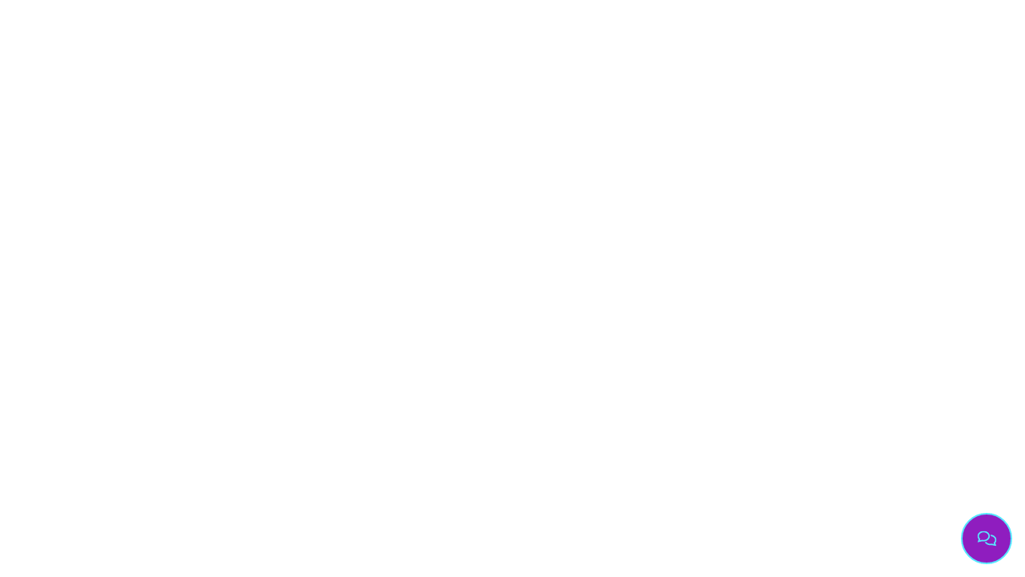

--- FILE ---
content_type: text/html; charset=utf-8
request_url: https://www.cinch.co.uk/used-cars/honda/jazz/details/9d4fa0ae-cf16-4ddc-82ca-d980643422ae
body_size: 6517
content:
<!DOCTYPE html><html><head><meta charSet="utf-8"/><meta name="viewport" content="width=device-width"/><title>Used 2019 BLACK Honda Jazz 1.3 i-VTEC EX Navi 5dr, 25,635 miles - cinch</title><link rel="icon" href="https://product-detail-www-opennext.snc-prod.aws.cinch.co.uk/_next/static/media/favicon-32x32.7b03330c.png"/><meta name="description" content="Used BLACK Petrol Honda Jazz for sale with mileage of 25,635. This Hatchback vehicle was registered in 2019, has 5 seats and is in insurance group 13E"/><link rel="canonical" href="https://www.cinch.co.uk/used-cars/honda/jazz/details/9d4fa0ae-cf16-4ddc-82ca-d980643422ae"/><meta name="next-head-count" content="6"/><script id="segment-snippet" data-nscript="beforeInteractive">!(function () {
    var analytics = (window.analytics = window.analytics || [])
    if (!analytics.initialize)
      if (analytics.invoked) window.console && console.error && console.error('Segment snippet included twice.')
      else {
        analytics.invoked = !0
        analytics.methods = [
          'trackSubmit',
          'trackClick',
          'trackLink',
          'trackForm',
          'pageview',
          'identify',
          'reset',
          'group',
          'track',
          'ready',
          'alias',
          'debug',
          'page',
          'once',
          'off',
          'on',
          'addSourceMiddleware',
          'addIntegrationMiddleware',
          'setAnonymousId',
          'addDestinationMiddleware',
        ]
        analytics.factory = function (e) {
          return function () {
            var t = Array.prototype.slice.call(arguments)
            t.unshift(e)
            analytics.push(t)
            return analytics
          }
        }
        for (var e = 0; e < analytics.methods.length; e++) {
          var key = analytics.methods[e]
          analytics[key] = analytics.factory(key)
        }
        analytics.load = function (key, e) {
          var t = document.createElement('script')
          t.type = 'text/javascript'
          t.async = !0
          t.src = 'https://cdn.segment.com/analytics.js/v1/' + key + '/analytics.min.js'
          var n = document.getElementsByTagName('script')[0]
          n.parentNode.insertBefore(t, n)
          analytics._loadOptions = e
        }
        analytics.SNIPPET_VERSION = '4.13.1'
      }
  })()</script><script id="data-layer" data-testid="data-layer" data-nscript="beforeInteractive">window.adobeData = {"page":{"pageInfo":{"brand":"cinch","pageName":"","pageURL":"","previousPageName":""},"user":{"aaId":""}}};</script><script id="digital-data-layer" data-nscript="beforeInteractive">
            window.digitalData = window.digitalData || [];
            window.dataLayer = window.dataLayer || [];
            window.gtag = function () { window.dataLayer.push(arguments) }
          </script><link rel="preload" href="https://product-detail-www-opennext.snc-prod.aws.cinch.co.uk/_next/static/css/65a541170e05c789.css" as="style"/><link rel="stylesheet" href="https://product-detail-www-opennext.snc-prod.aws.cinch.co.uk/_next/static/css/65a541170e05c789.css" data-n-g=""/><link rel="preload" href="https://product-detail-www-opennext.snc-prod.aws.cinch.co.uk/_next/static/css/87576cca816277a2.css" as="style"/><link rel="stylesheet" href="https://product-detail-www-opennext.snc-prod.aws.cinch.co.uk/_next/static/css/87576cca816277a2.css" data-n-p=""/><noscript data-n-css=""></noscript><script defer="" nomodule="" src="https://product-detail-www-opennext.snc-prod.aws.cinch.co.uk/_next/static/chunks/polyfills-42372ed130431b0a.js"></script><script id="SA" src="https://scripts.simpleanalyticscdn.com/latest.js" data-allow-params="CID" data-hostname="www.cinch.co.uk" defer="" data-nscript="beforeInteractive"></script><script src="https://product-detail-www-opennext.snc-prod.aws.cinch.co.uk/_next/static/chunks/webpack-63b85a37ff7cfd40.js" defer=""></script><script src="https://product-detail-www-opennext.snc-prod.aws.cinch.co.uk/_next/static/chunks/framework-9c3019b3811f1369.js" defer=""></script><script src="https://product-detail-www-opennext.snc-prod.aws.cinch.co.uk/_next/static/chunks/main-d353dbc5c028b108.js" defer=""></script><script src="https://product-detail-www-opennext.snc-prod.aws.cinch.co.uk/_next/static/chunks/pages/_app-7366ab9c3c74053e.js" defer=""></script><script src="https://product-detail-www-opennext.snc-prod.aws.cinch.co.uk/_next/static/chunks/pages/used-cars/%5Bmake%5D/%5Bmodel%5D/details/%5Bid%5D-96fe6744cd2234b7.js" defer=""></script><script src="https://product-detail-www-opennext.snc-prod.aws.cinch.co.uk/_next/static/LFCbLN1VB654fYzNIIXbM/_buildManifest.js" defer=""></script><script src="https://product-detail-www-opennext.snc-prod.aws.cinch.co.uk/_next/static/LFCbLN1VB654fYzNIIXbM/_ssgManifest.js" defer=""></script></head><body><div id="__next"><noscript><img src="https://queue.simpleanalyticscdn.com/noscript.gif?hostname=www.cinch.co.uk" alt="" referrerPolicy="no-referrer-when-downgrade"/></noscript><div data-testid="product-detail-wrapper"></div><div class="zendesk-messenger_buttonContainer__Lf0JO" data-testid="zendesk-chat-button-container"><button class="base-button-module_base primary-module_button" data-testid="BaseButton/button" id="zendesk-chat-button" aria-label="Chat with us"><div class="zendesk-messenger_commentIcon___B3yx"><svg width="21" height="16" viewBox="0 0 21 16" fill="none" xmlns="http://www.w3.org/2000/svg"><g clip-path="url(#clip0_3353_9665)"><path d="M3.17812 9.34062L3.52187 8.48438L2.9125 7.79375C2.31875 7.11875 2 6.32812 2 5.5C2 3.51562 3.99375 1.5 7 1.5C10.0063 1.5 12 3.51562 12 5.5C12 7.48438 10.0063 9.5 7 9.5C6.57812 9.5 6.16875 9.45938 5.78125 9.37813L5.4625 9.3125L5.14687 9.38437L2.95937 9.89062L3.18125 9.34062H3.17812ZM0.5 12L2.28125 11.5906L5.4875 10.85C5.975 10.9469 6.48125 11 7.00313 11C10.5938 11 13.5031 8.5375 13.5031 5.5C13.5031 2.4625 10.5906 0 7 0C3.40937 0 0.5 2.4625 0.5 5.5C0.5 6.73125 0.978125 7.86875 1.7875 8.78438L1.17813 10.3031L0.5 12ZM14 15C14.5219 15 15.0281 14.9469 15.5156 14.85L18.7188 15.5906L20.5 16L19.8219 14.3031L19.2156 12.7844C20.0219 11.8688 20.5 10.7312 20.5 9.5C20.5 6.55 17.7531 4.14062 14.3062 4.00625C14.4344 4.48125 14.5 4.98125 14.5 5.5V5.51875C17.225 5.72813 19 7.62813 19 9.5C19 10.3281 18.6812 11.1187 18.0875 11.7937L17.4781 12.4875L17.8219 13.3438L18.0438 13.8938L15.8531 13.3875L15.5375 13.3156L15.2188 13.3781C14.8313 13.4563 14.4219 13.5 14 13.5C12.0719 13.5 10.5625 12.6719 9.725 11.5531C9.225 11.7219 8.7 11.8469 8.1625 11.9219C9.21875 13.7437 11.4375 15 14 15Z" fill="#57E8FF"></path></g><defs><clipPath id="clip0_3353_9665"><rect width="20" height="16" fill="white" transform="translate(0.5)"></rect></clipPath></defs></svg></div></button></div></div><script id="__NEXT_DATA__" type="application/json">{"props":{"pageProps":{"vehicleData":{"registrationDate":"2019-12-31","optionalEquipmentData":[{"description":"Crystal Black Pearl","priceInPence":0}],"engineCapacityCc":1318,"published":false,"runningCosts":{"annualTaxInPounds":180},"status":"markedForDeletion","ulez":true,"techData":[{"category":"Emissions - ICE","items":[{"value":"119","label":"CO2 (g/km)"},{"value":"65","label":"Noise Level dB(A)"},{"value":"EURO 6","label":"Standard Euro Emissions"},{"value":"135","label":"WLTP - CO2 (g/km) - Comb"},{"value":"146","label":"WLTP - CO2 (g/km) - Extra High"},{"value":"117","label":"WLTP - CO2 (g/km) - High"},{"value":"159","label":"WLTP - CO2 (g/km) - Low"},{"value":"124","label":"WLTP - CO2 (g/km) - Medium"}]},{"category":"Engine and Drive Train","items":[{"value":"DOHC","label":"Camshaft"},{"value":"Yes","label":"Catalytic Convertor"},{"value":"1318","label":"CC"},{"value":"13.5:1","label":"Compression Ratio"},{"value":"IN-LINE","label":"Cylinder Layout"},{"value":"4","label":"Cylinders"},{"value":"73","label":"Cylinders - Bore (mm)"},{"value":"78.7","label":"Cylinders - Stroke (mm)"},{"value":"FRONT TRANSVERSE","label":"Engine Layout"},{"value":"MULTI POINT FUEL INJECTION","label":"Fuel Delivery"},{"value":"6 SPEED","label":"Gears"},{"value":"16","label":"Number of Valves"},{"value":"MANUAL","label":"Transmission"}]},{"category":"Fuel Consumption - ICE","items":[{"value":"47.9","label":"EC Combined (mpg)"},{"value":"Yes","label":"EC Directive 1999/100/EC Applies"},{"value":"60.1","label":"EC Extra Urban (mpg)"},{"value":"46.3","label":"EC Urban (mpg)"},{"value":"5.2","label":"WLTP - FC (l/100km) - Comb"},{"value":"6.5","label":"WLTP - FC (l/100km) - Extra High"},{"value":"5.2","label":"WLTP - FC (l/100km) - High"},{"value":"7","label":"WLTP - FC (l/100km) - Low"},{"value":"5.5","label":"WLTP - FC (l/100km) - Medium"},{"value":"54.3","label":"WLTP - MPG - Comb"},{"value":"43.5","label":"WLTP - MPG - Extra High"},{"value":"54.3","label":"WLTP - MPG - High"},{"value":"40.4","label":"WLTP - MPG - Low"},{"value":"51.4","label":"WLTP - MPG - Medium"}]},{"category":"General","items":[{"value":"No","label":"Alternative Fuel Qualifying"},{"value":"1.3","label":"Badge Engine CC"},{"value":"102","label":"Badge Power"},{"value":"i-VTEC","label":"Coin Description"},{"value":"EX Navi","label":"Coin Series"},{"value":"3","label":"Generation Mark"},{"value":"13E","label":"Insurance Group 1 - 50 Effective January 07"},{"value":"12","label":"Manufacturers Corrosion Perforation Guarantee - Years"},{"value":"3","label":"Manufacturers Paintwork Guarantee - Years"},{"value":"No","label":"Did at least one aspect of this vehicle's safety give cause for concern?"},{"value":"No","label":"Special Edition"},{"value":"No","label":"Special Order"},{"value":"90000","label":"Standard manufacturers warranty - Mileage"},{"value":"3","label":"Standard manufacturers warranty - Years"},{"value":"M1","label":"Vehicle Homologation Class"}]},{"category":"Performance","items":[{"value":"11.5","label":"0 to 62 mph (secs)"},{"value":"102","label":"Engine Power - BHP"},{"value":"75","label":"Engine Power - KW"},{"value":"6000","label":"Engine Power - RPM"},{"value":"91","label":"Engine Torque - LBS.FT"},{"value":"12.5","label":"Engine Torque - MKG"},{"value":"123","label":"Engine Torque - NM"},{"value":"5000","label":"Engine Torque - RPM"},{"value":"118","label":"Top Speed"}]},{"category":"Test Cycles","items":[{"value":"NEDC Correlated","label":"Emissions Test Cycle"}]},{"category":"Tyres","items":[{"value":"Yes","label":"Alloys"},{"value":"No","label":"Space Saver"},{"value":"185/55 R16","label":"Tyre Size Front"},{"value":"185/55 R16","label":"Tyre Size Rear"},{"value":"TYRE REPAIR KIT","label":"Tyre Size Spare"},{"value":"16\" ALLOY","label":"Wheel Type"}]},{"category":"Vehicle Dimensions","items":[{"value":"1550","label":"Height"},{"value":"4028","label":"Length"},{"value":"2530","label":"Wheelbase"},{"value":"1694","label":"Width"},{"value":"1980","label":"Width (including mirrors)"}]},{"category":"Weight and Capacities","items":[{"value":"40","label":"Fuel Tank Capacity (Litres)"},{"value":"1605","label":"Gross Vehicle Weight"},{"value":"884","label":"Luggage Capacity (Seats Down)"},{"value":"354","label":"Luggage Capacity (Seats Up)"},{"value":"531","label":"Max. Loading Weight"},{"value":"35","label":"Max. Roof Load"},{"value":"1000","label":"Max. Towing Weight - Braked"},{"value":"450","label":"Max. Towing Weight - Unbraked"},{"value":"1074","label":"Minimum Kerbweight"},{"value":"5","label":"No. of Seats"},{"value":"11.2","label":"Turning Circle - Kerb to Kerb"}]}],"updatedBy":"FinanceQuoteComponent.PCPQuoteInvalidated","isReserved":false,"firstPublishedDate":"2024-03-25T15:14:04.289Z","createdBy":"Inventory.vehicleUpdated","doors":5,"features":["Navigation","Parking sensors","Bluetooth"],"driveType":"Front-wheel drive","stockType":"marketplace","lastPublishedDate":"2024-03-25T15:14:04.289Z","vrm":"KW69XFC","seats":5,"modelYear":2019,"variant":"1.3 i-VTEC EX Navi 5dr","thumbnailUrl":"https://eu.cdn.autosonshow.tv/6363/17243/KW69XFC/06_md.jpg","discountInPence":0,"mileage":25635,"model":"Jazz","partnerId":"9e9f8ca2-8af2-4d49-9b3c-d93ebeccac0e","vehicleInventoryId":"9d4fa0ae-cf16-4ddc-82ca-d980643422ae","monthlyFinanceDetails":{"cashPriceInPence":1270500,"quotes":[]},"media":{"internal360":true,"external360":false,"images":[{"small":"https://eu.cdn.autosonshow.tv/6363/17243/KW69XFC/06_sm.jpg","large":"https://eu.cdn.autosonshow.tv/6363/17243/KW69XFC/06.jpg","medium":"https://eu.cdn.autosonshow.tv/6363/17243/KW69XFC/06_md.jpg"},{"small":"https://eu.cdn.autosonshow.tv/6363/17243/KW69XFC/07_sm.jpg","medium":"https://eu.cdn.autosonshow.tv/6363/17243/KW69XFC/07_md.jpg","large":"https://eu.cdn.autosonshow.tv/6363/17243/KW69XFC/07.jpg","tags":[{"x":0.40914948090263,"context":"damage","y":0.51632299745716,"image":{"small":"https://eu.cdn.autosonshow.tv/6363/17243/KW69XFC/damage02_sm.jpg","large":"https://eu.cdn.autosonshow.tv/6363/17243/KW69XFC/damage02.jpg","medium":"https://eu.cdn.autosonshow.tv/6363/17243/KW69XFC/damage02_md.jpg"},"title":"Scratch"},{"x":0.28302190614783,"context":"damage","y":0.53780066448709,"image":{"small":"https://eu.cdn.autosonshow.tv/6363/17243/KW69XFC/damage01_sm.jpg","large":"https://eu.cdn.autosonshow.tv/6363/17243/KW69XFC/damage01.jpg","medium":"https://eu.cdn.autosonshow.tv/6363/17243/KW69XFC/damage01_md.jpg"},"title":"Scratch"}]},{"small":"https://eu.cdn.autosonshow.tv/6363/17243/KW69XFC/08_sm.jpg","large":"https://eu.cdn.autosonshow.tv/6363/17243/KW69XFC/08.jpg","medium":"https://eu.cdn.autosonshow.tv/6363/17243/KW69XFC/08_md.jpg"},{"small":"https://eu.cdn.autosonshow.tv/6363/17243/KW69XFC/01_sm.jpg","large":"https://eu.cdn.autosonshow.tv/6363/17243/KW69XFC/01.jpg","medium":"https://eu.cdn.autosonshow.tv/6363/17243/KW69XFC/01_md.jpg"},{"small":"https://eu.cdn.autosonshow.tv/6363/17243/KW69XFC/02_sm.jpg","large":"https://eu.cdn.autosonshow.tv/6363/17243/KW69XFC/02.jpg","medium":"https://eu.cdn.autosonshow.tv/6363/17243/KW69XFC/02_md.jpg"},{"small":"https://eu.cdn.autosonshow.tv/6363/17243/KW69XFC/03_sm.jpg","medium":"https://eu.cdn.autosonshow.tv/6363/17243/KW69XFC/03_md.jpg","large":"https://eu.cdn.autosonshow.tv/6363/17243/KW69XFC/03.jpg","tags":[{"x":0.58263529901919,"context":"damage","y":0.2809278331517,"image":{"small":"https://eu.cdn.autosonshow.tv/6363/17243/KW69XFC/damage03_sm.jpg","large":"https://eu.cdn.autosonshow.tv/6363/17243/KW69XFC/damage03.jpg","medium":"https://eu.cdn.autosonshow.tv/6363/17243/KW69XFC/damage03_md.jpg"},"title":"Scratch"}]},{"small":"https://eu.cdn.autosonshow.tv/6363/17243/KW69XFC/04_sm.jpg","large":"https://eu.cdn.autosonshow.tv/6363/17243/KW69XFC/04.jpg","medium":"https://eu.cdn.autosonshow.tv/6363/17243/KW69XFC/04_md.jpg"},{"small":"https://eu.cdn.autosonshow.tv/6363/17243/KW69XFC/05_sm.jpg","medium":"https://eu.cdn.autosonshow.tv/6363/17243/KW69XFC/05_md.jpg","large":"https://eu.cdn.autosonshow.tv/6363/17243/KW69XFC/05.jpg","tags":[{"x":0.5,"context":"damage","y":0.5,"image":{"small":"https://eu.cdn.autosonshow.tv/6363/17243/KW69XFC/damage05_sm.jpg","large":"https://eu.cdn.autosonshow.tv/6363/17243/KW69XFC/damage05.jpg","medium":"https://eu.cdn.autosonshow.tv/6363/17243/KW69XFC/damage05_md.jpg"},"title":"Scratch"},{"x":0.53914302328359,"context":"damage","y":0.74140893318803,"image":{"small":"https://eu.cdn.autosonshow.tv/6363/17243/KW69XFC/damage04_sm.jpg","large":"https://eu.cdn.autosonshow.tv/6363/17243/KW69XFC/damage04.jpg","medium":"https://eu.cdn.autosonshow.tv/6363/17243/KW69XFC/damage04_md.jpg"},"title":"Paint Imperfection"}]},{"small":"https://eu.cdn.autosonshow.tv/6363/17243/KW69XFC/e01_sm.jpg","large":"https://eu.cdn.autosonshow.tv/6363/17243/KW69XFC/e01.jpg","medium":"https://eu.cdn.autosonshow.tv/6363/17243/KW69XFC/e01_md.jpg"},{"small":"https://eu.cdn.autosonshow.tv/6363/17243/KW69XFC/e02_sm.jpg","large":"https://eu.cdn.autosonshow.tv/6363/17243/KW69XFC/e02.jpg","medium":"https://eu.cdn.autosonshow.tv/6363/17243/KW69XFC/e02_md.jpg"},{"small":"https://eu.cdn.autosonshow.tv/6363/17243/KW69XFC/e03_sm.jpg","medium":"https://eu.cdn.autosonshow.tv/6363/17243/KW69XFC/e03_md.jpg","large":"https://eu.cdn.autosonshow.tv/6363/17243/KW69XFC/e03.jpg","tags":[{"x":0.69184921098792,"context":"feature","y":0.50945016612177,"image":{"small":"https://eu.cdn.autosonshow.tv/6363/17243/KW69XFC/e16_sm.jpg","large":"https://eu.cdn.autosonshow.tv/6363/17243/KW69XFC/e16.jpg","medium":"https://eu.cdn.autosonshow.tv/6363/17243/KW69XFC/e16_md.jpg"},"title":"Bluetooth"},{"x":0.51014819352523,"context":"feature","y":0.28006869698492,"image":{"small":"https://eu.cdn.autosonshow.tv/6363/17243/KW69XFC/e15_sm.jpg","large":"https://eu.cdn.autosonshow.tv/6363/17243/KW69XFC/e15.jpg","medium":"https://eu.cdn.autosonshow.tv/6363/17243/KW69XFC/e15_md.jpg"},"title":"Rear View Camera"},{"x":0.86098581811656,"context":"feature","y":0.37542953122641,"image":{"small":"https://eu.cdn.autosonshow.tv/6363/17243/KW69XFC/e17_sm.jpg","large":"https://eu.cdn.autosonshow.tv/6363/17243/KW69XFC/e17.jpg","medium":"https://eu.cdn.autosonshow.tv/6363/17243/KW69XFC/e17_md.jpg"},"title":"Speed Limiter"},{"x":0.44056054820185,"context":"feature","y":0.23883159840165,"image":{"small":"https://eu.cdn.autosonshow.tv/6363/17243/KW69XFC/e14_sm.jpg","large":"https://eu.cdn.autosonshow.tv/6363/17243/KW69XFC/e14.jpg","medium":"https://eu.cdn.autosonshow.tv/6363/17243/KW69XFC/e14_md.jpg"},"title":"DAB Radio"}]},{"small":"https://eu.cdn.autosonshow.tv/6363/17243/KW69XFC/e04_sm.jpg","medium":"https://eu.cdn.autosonshow.tv/6363/17243/KW69XFC/e04_md.jpg","large":"https://eu.cdn.autosonshow.tv/6363/17243/KW69XFC/e04.jpg","tags":[{"x":0.44007730484009,"context":"feature","y":0.59450169807471,"image":{"small":"https://eu.cdn.autosonshow.tv/6363/17243/KW69XFC/e18_sm.jpg","large":"https://eu.cdn.autosonshow.tv/6363/17243/KW69XFC/e18.jpg","medium":"https://eu.cdn.autosonshow.tv/6363/17243/KW69XFC/e18_md.jpg"},"title":"Air Conditioning"}]},{"small":"https://eu.cdn.autosonshow.tv/6363/17243/KW69XFC/e05_sm.jpg","large":"https://eu.cdn.autosonshow.tv/6363/17243/KW69XFC/e05.jpg","medium":"https://eu.cdn.autosonshow.tv/6363/17243/KW69XFC/e05_md.jpg"},{"small":"https://eu.cdn.autosonshow.tv/6363/17243/KW69XFC/e06_sm.jpg","large":"https://eu.cdn.autosonshow.tv/6363/17243/KW69XFC/e06.jpg","medium":"https://eu.cdn.autosonshow.tv/6363/17243/KW69XFC/e06_md.jpg"},{"small":"https://eu.cdn.autosonshow.tv/6363/17243/KW69XFC/e07_sm.jpg","large":"https://eu.cdn.autosonshow.tv/6363/17243/KW69XFC/e07.jpg","medium":"https://eu.cdn.autosonshow.tv/6363/17243/KW69XFC/e07_md.jpg"},{"small":"https://eu.cdn.autosonshow.tv/6363/17243/KW69XFC/e08_sm.jpg","large":"https://eu.cdn.autosonshow.tv/6363/17243/KW69XFC/e08.jpg","medium":"https://eu.cdn.autosonshow.tv/6363/17243/KW69XFC/e08_md.jpg"},{"small":"https://eu.cdn.autosonshow.tv/6363/17243/KW69XFC/e09_sm.jpg","large":"https://eu.cdn.autosonshow.tv/6363/17243/KW69XFC/e09.jpg","medium":"https://eu.cdn.autosonshow.tv/6363/17243/KW69XFC/e09_md.jpg"},{"small":"https://eu.cdn.autosonshow.tv/6363/17243/KW69XFC/e10_sm.jpg","large":"https://eu.cdn.autosonshow.tv/6363/17243/KW69XFC/e10.jpg","medium":"https://eu.cdn.autosonshow.tv/6363/17243/KW69XFC/e10_md.jpg"},{"small":"https://eu.cdn.autosonshow.tv/6363/17243/KW69XFC/e11_sm.jpg","large":"https://eu.cdn.autosonshow.tv/6363/17243/KW69XFC/e11.jpg","medium":"https://eu.cdn.autosonshow.tv/6363/17243/KW69XFC/e11_md.jpg"},{"small":"https://eu.cdn.autosonshow.tv/6363/17243/KW69XFC/e12_sm.jpg","large":"https://eu.cdn.autosonshow.tv/6363/17243/KW69XFC/e12.jpg","medium":"https://eu.cdn.autosonshow.tv/6363/17243/KW69XFC/e12_md.jpg"},{"small":"https://eu.cdn.autosonshow.tv/6363/17243/KW69XFC/e13_sm.jpg","large":"https://eu.cdn.autosonshow.tv/6363/17243/KW69XFC/e13.jpg","medium":"https://eu.cdn.autosonshow.tv/6363/17243/KW69XFC/e13_md.jpg"},{"small":"https://eu.cdn.autosonshow.tv/6363/17243/KW69XFC/e14_sm.jpg","large":"https://eu.cdn.autosonshow.tv/6363/17243/KW69XFC/e14.jpg","medium":"https://eu.cdn.autosonshow.tv/6363/17243/KW69XFC/e14_md.jpg"},{"small":"https://eu.cdn.autosonshow.tv/6363/17243/KW69XFC/e15_sm.jpg","large":"https://eu.cdn.autosonshow.tv/6363/17243/KW69XFC/e15.jpg","medium":"https://eu.cdn.autosonshow.tv/6363/17243/KW69XFC/e15_md.jpg"},{"small":"https://eu.cdn.autosonshow.tv/6363/17243/KW69XFC/e16_sm.jpg","large":"https://eu.cdn.autosonshow.tv/6363/17243/KW69XFC/e16.jpg","medium":"https://eu.cdn.autosonshow.tv/6363/17243/KW69XFC/e16_md.jpg"},{"small":"https://eu.cdn.autosonshow.tv/6363/17243/KW69XFC/e17_sm.jpg","large":"https://eu.cdn.autosonshow.tv/6363/17243/KW69XFC/e17.jpg","medium":"https://eu.cdn.autosonshow.tv/6363/17243/KW69XFC/e17_md.jpg"},{"small":"https://eu.cdn.autosonshow.tv/6363/17243/KW69XFC/e18_sm.jpg","large":"https://eu.cdn.autosonshow.tv/6363/17243/KW69XFC/e18.jpg","medium":"https://eu.cdn.autosonshow.tv/6363/17243/KW69XFC/e18_md.jpg"}]},"trim":"EX NAVI","createdAt":"2024-03-25T11:06:59.074Z","colour":"BLACK","registeredKeepers":2,"make":"Honda","insuranceGroupOneToFifty":"13E","transmissionType":"Manual","updatedAt":"2024-05-05T11:26:16.000Z","vin":"","fuelType":"Petrol","derivative":"1.3 i-VTEC EX Navi 5dr","bodyType":"Hatchback","price":12705,"subscriptionDetails":null,"standardEquipmentData":[{"category":"Exterior","items":[{"value":"72111","label":"Automatic coming/leaving home lighting function"},{"value":"79200","label":"Automatic headlights with dusk sensor"},{"value":"49668","label":"Automatic rain sensing wipers"},{"value":"6186","label":"Body colour door handles"},{"value":"5454","label":"Body colour door mirrors"},{"value":"27889","label":"Body coloured bumpers"},{"value":"142022","label":"Drivers one touch power window up/down"},{"value":"1167","label":"Electric heated + adjustable door mirrors"},{"value":"65774","label":"Electrically retractable door mirrors"},{"value":"6641","label":"Front and rear power windows"},{"value":"1417","label":"Front fog lights"},{"value":"87501","label":"High beam assist"},{"value":"82693","label":"LED daytime running lights"},{"value":"83935","label":"LED Headlights"},{"value":"33000","label":"LED high level brake lights"},{"value":"142023","label":"One touch passenger power window up/down"},{"value":"42392","label":"Rear privacy glass"},{"value":"142024","label":"Rear wiper with intermittent and reverse linked"}]},{"category":"Entertainment","items":[{"value":"29134","label":"'Shark fin' mobile antenna"},{"value":"110160","label":"2x USB and HDMI"},{"value":"6460","label":"6 speakers"},{"value":"50102","label":"Steering wheel mounted audio controls"}]},{"category":"Passive Safety","items":[{"value":"58013","label":"3x3 point rear seatbelts"},{"value":"14780","label":"ABS/EBD"},{"value":"109749","label":"Active city braking"},{"value":"74237","label":"Anti-whiplash front headrests"},{"value":"39987","label":"Brake assist function"},{"value":"83240","label":"Deflation detection system"},{"value":"8178","label":"Driver's side SRS airbag"},{"value":"51125","label":"Dual front SRS airbags"},{"value":"33699","label":"Front and rear curtain airbags"},{"value":"142027","label":"Front and rear seat belt with emergency locking retractor"},{"value":"7693","label":"Front side airbags"},{"value":"51684","label":"Hill start assist"},{"value":"142026","label":"Passenger SRS airbag cut-off device"}]},{"category":"Wheels","items":[{"value":"4093","label":"16\" alloy wheels"},{"value":"69372","label":"Tyre repair kit"}]},{"category":"Engine/Drivetrain/Suspension","items":[{"value":"66532","label":"Vehicle stability assist"}]},{"category":"Security","items":[{"value":"39650","label":"Honda super locks"},{"value":"1559","label":"Immobiliser"},{"value":"5769","label":"Security alarm"},{"value":"74712","label":"Smart entry + Smart start"}]},{"category":"Interior","items":[{"value":"14820","label":"Automatic climate controlled air conditioning"},{"value":"79740","label":"Centre console accessory socket"},{"value":"4175","label":"Cloth upholstery"},{"value":"9049","label":"Driver seat back pocket"},{"value":"15335","label":"Driver's seat height adjustment"},{"value":"8063","label":"Driver/passenger sunvisors and vanity mirrors"},{"value":"28521","label":"Front accessory power socket"},{"value":"10940","label":"Front map lights"},{"value":"10658","label":"Front/rear courtesy lights"},{"value":"101000","label":"Gear shift indicator"},{"value":"53112","label":"Height adjustable passenger seat"},{"value":"71417","label":"Isofix child seat restraint mechanism"},{"value":"32106","label":"Leather gear knob"},{"value":"1660","label":"Leather steering wheel"},{"value":"49359","label":"Luggage area under floor storage box"},{"value":"69635","label":"Magic seat flexibility system"},{"value":"7066","label":"Passenger seat back pocket"},{"value":"2041","label":"Rear head restraints"},{"value":"7288","label":"Rear parcel shelf"},{"value":"6645","label":"Reclining rear seats"},{"value":"48754","label":"Tilt/telescopic adjustable steering wheel"},{"value":"124303","label":"Trunk light"}]},{"category":"Driver Convenience","items":[{"value":"135120","label":"Adaptive motion for electric power steering"},{"value":"86996","label":"Bluetooth hands free telephone connection"},{"value":"140970","label":"Cruise control with speed limiter"},{"value":"85735","label":"Emergency stop signalling system"},{"value":"97339","label":"Forward collision warning"},{"value":"83759","label":"Front and rear parking sensors"},{"value":"124784","label":"Idle stop"},{"value":"110586","label":"Intelligent speed assist"},{"value":"69569","label":"Lane departure warning system"},{"value":"42588","label":"Multi-information display"},{"value":"43763","label":"Rear view camera"},{"value":"97913","label":"Traffic sign recognition"}]}],"priceIncludingAdminFee":12804,"site":"MARSHALL_HONDA_HARROGATE","store":{"isAvailableInStore":false,"site":"Marshall Honda Harrogate"},"serviceHistory":[],"channelId":"CINCH","priceInPence":1270500},"similarVehicles":[],"previousUrl":null,"isSaleable":false,"serviceHistory":[],"pageMeta":{"canonicalUrl":"https://www.cinch.co.uk/used-cars/honda/jazz/details/9d4fa0ae-cf16-4ddc-82ca-d980643422ae","isMobileApp":false,"isMobileDevice":false,"experiments":[]}},"__N_SSP":true},"page":"/used-cars/[make]/[model]/details/[id]","query":{"make":"honda","model":"jazz","id":"9d4fa0ae-cf16-4ddc-82ca-d980643422ae"},"buildId":"LFCbLN1VB654fYzNIIXbM","assetPrefix":"https://product-detail-www-opennext.snc-prod.aws.cinch.co.uk","isFallback":false,"isExperimentalCompile":false,"gssp":true,"scriptLoader":[]}</script></body></html>

--- FILE ---
content_type: text/css
request_url: https://product-detail-www-opennext.snc-prod.aws.cinch.co.uk/_next/static/css/65a541170e05c789.css
body_size: 41563
content:
.textarea-module_textarea{-webkit-appearance:none;-moz-appearance:none;appearance:none;background-color:#fff;border:1px solid #a9a9a9;border-radius:3px;color:#311c77;font-family:Buenos Aires,Avenir,Futura,Arial,SansSerif,sans-serif;font-size:16px;font-weight:400;padding:12px 16px;width:100%}.textarea-module_textarea::-moz-placeholder{color:#656565}.textarea-module_textarea::placeholder{color:#656565}.textarea-module_textarea:hover{border-color:#2f2f2f}.textarea-module_textarea:focus{border-color:#311c77;outline:none}.textarea-module_textarea.textarea-module_fullWidth{display:block;width:100%}.textarea-module_textarea.textarea-module_disabled{background-color:#e8e8e8;border:1px solid transparent;color:#656565;opacity:1}.textarea-module_textarea.textarea-module_error{border-color:#d90700}.textarea-module_textarea.textarea-module_error:focus{border-color:#311c77}.base-button-module_base{align-items:center;border:none;border-radius:27px;cursor:pointer;display:inline-flex;font-family:Buenos Aires,system-ui,-apple-system,Segoe UI,Roboto,Ubuntu,Cantarell,Noto Sans,sans-serif;font-size:16px;font-weight:600;height:48px;justify-content:center;min-width:160px;outline:none;padding:8px 40px;text-decoration:none}.base-button-module_base.base-button-module_disabled{cursor:not-allowed}.base-button-module_base.base-button-module_fullWidth{width:100%}.base-button-module_base.base-button-module_small{height:32px;min-width:100px}.base-button-module_base.base-button-module_medium{height:40px}.base-button-module_base:active,.base-button-module_base:focus,.base-button-module_base:hover,.base-button-module_base:visited{text-decoration:none}.base-button-module_base .base-button-module_spinnerSvg{stroke-width:3px;margin-right:8px}.loading-spinner-module_loadingSpinner{stroke-width:1;fill:none;animation:loading-spinner-module_spinner-rotation 2s linear infinite}.loading-spinner-module_foregroundCircle{stroke:currentColor;stroke-dasharray:69;stroke-dashoffset:-69;animation:loading-spinner-module_foreground-dash 1.6s cubic-bezier(.77,0,.175,1) 50ms infinite;transform-origin:50%}.loading-spinner-module_backgroundCircle{stroke:none}@media (-ms-high-contrast:none){.loading-spinner-module_foregroundCircle{stroke-dashoffset:-40}}@keyframes loading-spinner-module_spinner-rotation{0%{transform:rotate(0)}to{transform:rotate(1turn)}}@keyframes loading-spinner-module_foreground-dash{0%,3%{stroke-dashoffset:-69}47%,53%{stroke-dashoffset:0}97%,to{stroke-dashoffset:69}}.primary-module_button{background-color:#1565c0;color:#fafafa}.primary-module_button.primary-module_disabled{opacity:.35}.primary-module_button:link,.primary-module_button:visited{color:#fafafa}.primary-module_button:active:not(.primary-module_disabled),.primary-module_button:hover:not(.primary-module_disabled){background-color:#311c77}.primary-module_button:focus:not(.primary-module_disabled){box-shadow:0 0 0 3px #45c5ee}.primary-module_button.primary-module_alternative{background-color:#45c5ee;color:#311c77}.primary-module_button.primary-module_alternative:link,.primary-module_button.primary-module_alternative:visited{color:#311c77}.primary-module_button.primary-module_alternative:active:not(.primary-module_disabled),.primary-module_button.primary-module_alternative:hover:not(.primary-module_disabled){background-color:#3dbae9}.primary-module_button.primary-module_alternative.primary-module_disabled{opacity:.4}.primary-module_spinnerCircleForeground,.primary-module_spinnerCircleForeground.primary-module_alternative{stroke:#fafafa!important}.secondary-module_button{background-color:transparent;border:2px solid #1565c0;color:#1565c0}.secondary-module_button.secondary-module_disabled{opacity:.35}.secondary-module_button:link,.secondary-module_button:visited{color:#1565c0}.secondary-module_button:active:not(.secondary-module_disabled),.secondary-module_button:hover:not(.secondary-module_disabled){background-color:rgba(49,28,119,.102)}.secondary-module_button:focus:not(.secondary-module_disabled){box-shadow:0 0 0 3px #45c5ee}.secondary-module_button.secondary-module_alternative{background-color:transparent;border:2px solid #fafafa;color:#fafafa}.secondary-module_button.secondary-module_alternative:active:not(.secondary-module_disabled),.secondary-module_button.secondary-module_alternative:hover:not(.secondary-module_disabled){background-color:hsla(0,0%,100%,.251)}.secondary-module_button.secondary-module_alternative.secondary-module_disabled{opacity:.4}.secondary-module_spinnerCircleForeground{stroke:#1565c0!important}.secondary-module_spinnerCircleForeground.secondary-module_alternative{stroke:#fafafa!important}.warning-module_button{background-color:#d90700;color:#fafafa}.warning-module_button.warning-module_disabled{opacity:.35}.warning-module_button:link,.warning-module_button:visited{color:#fafafa}.warning-module_button:active:not(.warning-module_disabled),.warning-module_button:hover:not(.warning-module_disabled){background-color:#f3755d}.warning-module_button:focus:not(.warning-module_disabled){box-shadow:0 0 0 3px #45c5ee;margin:0}.warning-module_spinnerCircleForeground{stroke:#fafafa!important}.text-module_button{background:transparent;border-radius:0;height:auto;min-width:0;padding:8px;text-decoration:underline;text-underline-position:under;transition:color .2s ease-out}.text-module_button,.text-module_button:link,.text-module_button:visited{color:#1565c0}.text-module_button:hover{color:#8c32be;text-decoration:underline}.text-module_button:active:not(.text-module_disabled),.text-module_button:focus:not(.text-module_disabled){box-shadow:0 0 0 3px #45c5ee;color:#8c32be;margin:0;text-decoration:underline;text-underline-position:under}.text-module_button.text-module_alternative{color:#fafafa}.text-module_button.text-module_alternative:active:not(.text-module_disabled),.text-module_button.text-module_alternative:focus:not(.text-module_disabled),.text-module_button.text-module_alternative:hover:not(.text-module_disabled){color:#45c5ee}.text-module_button.text-module_disabled{color:#1565c0;cursor:not-allowed;opacity:.7;text-decoration:underline;text-underline-position:under}.text-module_button.text-module_disabled.text-module_alternative{color:#fafafa}.field-label-module_label{color:#5234b6;display:block;text-align:left}.field-label-module_labelVisuallyHidden{height:1px;overflow:hidden;padding:0;position:absolute;width:1px;clip:rect(0,0,0,0);border:0;-webkit-clip-path:inset(50%);clip-path:inset(50%);white-space:nowrap}.text-module_textSize6XL{font-size:72px;font-size:clamp(56px,72px/1280px * 100vw,72px)}.text-module_textSize5XL{font-size:56px;font-size:clamp(42px,56px/1280px * 100vw,56px)}.text-module_textSize4XL{font-size:42px;font-size:clamp(32px,42px/1280px * 100vw,42px)}.text-module_textSize3XL{font-size:32px;font-size:clamp(28px,32px/1280px * 100vw,32px)}.text-module_textSizeXXL{font-size:28px;font-size:clamp(24px,28px/1280px * 100vw,28px)}.text-module_textSizeXL{font-size:24px;font-size:clamp(22px,24px/1280px * 100vw,24px)}.text-module_textSizeL{font-size:22px;font-size:clamp(18px,22px/1280px * 100vw,22px)}.text-module_textSizeM{font-size:18px;font-size:clamp(16px,18px/1280px * 100vw,18px)}.text-module_textSizeS{font-size:16px;font-size:clamp(14px,16px/1280px * 100vw,16px)}.text-module_textSizeXS{font-size:14px;font-size:clamp(12px,14px/1280px * 100vw,14px)}.text-module_textSize3XS{font-size:12px;font-size:clamp(10px,12px/1280px * 100vw,12px)}.text-module_textSize4XS{font-size:10px}.text-module_textSizeFixed5XL{font-size:56px}.text-module_textSizeFixed4XL{font-size:42px}.text-module_textSizeFixed3XL{font-size:32px}.text-module_textSizeFixedXXL{font-size:28px}.text-module_textSizeFixedXL{font-size:24px}.text-module_textSizeFixedL{font-size:22px}.text-module_textSizeFixedM{font-size:18px}.text-module_textSizeFixedS{font-size:16px}.text-module_textSizeFixedXS{font-size:14px}.text-module_textSizeFixed3XS{font-size:12px}.text-module_textSizeFixed4XS{font-size:10px}.text-module_textWeightLIGHT{font-weight:200}.text-module_textWeightBOOK{font-weight:300}.text-module_textWeightMEDIUM{font-weight:400}.text-module_textWeightSEMIBOLD{font-weight:600}.text-module_textWeightBOLD{font-weight:700}.text-module_textFontStyleNORMAL{font-style:normal}.text-module_textFontStyleITALIC{font-style:italic}.text-module_textLineHeightBODY{line-height:1.55}.text-module_textLineHeightDISPLAY{line-height:1.35}.checkbox-module_wrapper.checkbox-module_disabled{pointer-events:none}.checkbox-module_checkedIcon,.checkbox-module_uncheckedIcon{color:#a9a9a9;flex-shrink:0;height:2em;margin-right:16px;width:2em}.checkbox-module_checkedIcon.checkbox-module_error,.checkbox-module_uncheckedIcon.checkbox-module_error{color:#d90700}.checkbox-module_checkedIcon.checkbox-module_disabled,.checkbox-module_uncheckedIcon.checkbox-module_disabled{color:#656565}.checkbox-module_uncheckedIcon{display:inline-block}.checkbox-module_checkedIcon{display:none}.checkbox-module_input{clip:rect(0 0 0 0);-webkit-clip-path:inset(50%);clip-path:inset(50%);height:1px;overflow:hidden;position:absolute;white-space:nowrap;width:1px}.checkbox-module_wrapper .checkbox-module_label{align-items:center;color:#311c77;cursor:pointer;display:flex;flex-direction:row;margin-bottom:0}.checkbox-module_wrapper .checkbox-module_label.checkbox-module_disabled{color:#656565}.checkbox-module_input:focus+.checkbox-module_label .checkbox-module_checkedIcon,.checkbox-module_input:focus+.checkbox-module_label .checkbox-module_uncheckedIcon,.checkbox-module_input:hover+.checkbox-module_label .checkbox-module_checkedIcon,.checkbox-module_input:hover+.checkbox-module_label .checkbox-module_uncheckedIcon{color:#311c77}.checkbox-module_input:checked+.checkbox-module_label .checkbox-module_checkedIcon{color:#311c77;display:inline-block}.checkbox-module_input:checked+.checkbox-module_label .checkbox-module_uncheckedIcon{display:none}.checkbox-module_description{color:#656565;display:block}.field-error-module_error{color:#d90700;display:flex;letter-spacing:0;margin-top:4px;min-height:21px}.field-error-module_icon{display:inline-block;flex:none;height:.8em;margin-right:.2em;margin-top:.2em;width:.8em}.field-error-module_message{overflow:auto}.field-help-text-module_helpText{color:#656565;margin-bottom:4px;text-align:left}.inline-radio-module_inlineRadioText{align-items:center;border:2px solid #e8e8e8;border-radius:10px;color:#2f2f2f;cursor:pointer;display:flex;flex-direction:column;font-size:14px;justify-content:center;min-height:40px;padding:16px 8px;position:relative;text-align:center}@media (min-width:768px){.inline-radio-module_inlineRadioText{border:3px solid #e8e8e8}}@media (min-width:1024px){.inline-radio-module_inlineRadioText{font-size:16px;min-height:50px}}.inline-radio-module_inlineRadioInput{opacity:0;position:absolute;z-index:-1}.inline-radio-module_inlineRadioInput:focus+.inline-radio-module_inlineRadioText,.inline-radio-module_inlineRadioInput:hover+.inline-radio-module_inlineRadioText{background-color:#f5f5f5}.inline-radio-module_inlineRadioInput:checked+.inline-radio-module_inlineRadioText{border-color:#1565c0;color:#1565c0}.list-module_list{counter-reset:orderNumberedList;list-style:none}.list-module_listItem{display:flex}.list-module_listItem:before{margin-right:16px}.list-module_listItem:not(.list-module_listItemWithNumbers):before{background-color:currentColor;border-radius:50%;content:"";flex-shrink:0;height:.5em;position:relative;top:.5em;width:.5em}.list-module_listItemWithNumbers:before{content:counter(orderNumberedList);counter-increment:orderNumberedList;font-weight:600}.select-module_select{-webkit-appearance:none;-moz-appearance:none;appearance:none;background-color:#fff;border:1px solid #a9a9a9;border-radius:3px;color:#311c77;font-family:Buenos Aires,Avenir,Futura,Arial,SansSerif,sans-serif;font-size:16px;font-weight:400;height:48px;overflow:hidden;padding:12px 16px;text-overflow:ellipsis;white-space:nowrap;width:100%}.select-module_select.select-module_placeholder{color:#656565}.select-module_select:hover{border-color:#2f2f2f}.select-module_select:focus{border-color:#311c77;outline:none}.select-module_select.select-module_disabled{background-color:#e8e8e8;border:1px solid transparent;color:#656565;opacity:1}.select-module_select.select-module_error{border-color:#d90700}.select-module_select.select-module_error:focus{border-color:#311c77}.select-module_select::-ms-expand{display:none}.select-module_option{color:#311c77}.text-link-module_commonLinkStylesWrapper a,.text-link-module_textLink{color:#1565c0;cursor:pointer;text-decoration:underline;text-underline-position:under;transition:color .2s ease-in-out}@media (prefers-reduced-motion){.text-link-module_commonLinkStylesWrapper a,.text-link-module_textLink{transition:none}}.text-link-module_commonLinkStylesWrapper a svg,.text-link-module_textLink svg{display:inline-block;height:1em;margin:0 .25em;position:relative;top:.2em;width:1em}.text-link-module_commonLinkStylesWrapper a:focus,.text-link-module_commonLinkStylesWrapper a:link,.text-link-module_commonLinkStylesWrapper a:visited,.text-link-module_textLink:focus,.text-link-module_textLink:link,.text-link-module_textLink:visited{color:#1565c0}.text-link-module_commonLinkStylesWrapper a:active,.text-link-module_commonLinkStylesWrapper a:hover,.text-link-module_textLink:active,.text-link-module_textLink:hover{color:#8c32be}.text-link-module_commonLinkStylesWrapperOnDark>a,.text-link-module_commonLinkStylesWrapperOnDark>a:focus,.text-link-module_commonLinkStylesWrapperOnDark>a:link,.text-link-module_commonLinkStylesWrapperOnDark>a:visited,.text-link-module_textLinkOnDark,.text-link-module_textLinkOnDark:focus,.text-link-module_textLinkOnDark:link,.text-link-module_textLinkOnDark:visited{color:#fafafa}.text-link-module_commonLinkStylesWrapperOnDark>a:active,.text-link-module_commonLinkStylesWrapperOnDark>a:hover,.text-link-module_textLinkOnDark:active,.text-link-module_textLinkOnDark:hover{color:#57e8ff}.text-link-module_textLinkDisabled{cursor:not-allowed;opacity:.7}.text-link-module_textLinkDisabled:active,.text-link-module_textLinkDisabled:focus,.text-link-module_textLinkDisabled:hover,.text-link-module_textLinkDisabled:link,.text-link-module_textLinkDisabled:visited{color:#1565c0}.text-link-module_textLinkDisabledOnDark:active,.text-link-module_textLinkDisabledOnDark:focus,.text-link-module_textLinkDisabledOnDark:hover,.text-link-module_textLinkDisabledOnDark:link,.text-link-module_textLinkDisabledOnDark:visited,.text-link-module_textLinkVariantOnlyWhite,.text-link-module_textLinkVariantOnlyWhite.text-link-module_textLinkDisabled:active,.text-link-module_textLinkVariantOnlyWhite.text-link-module_textLinkDisabled:focus,.text-link-module_textLinkVariantOnlyWhite.text-link-module_textLinkDisabled:hover,.text-link-module_textLinkVariantOnlyWhite.text-link-module_textLinkDisabled:link,.text-link-module_textLinkVariantOnlyWhite.text-link-module_textLinkDisabled:visited,.text-link-module_textLinkVariantOnlyWhite:active,.text-link-module_textLinkVariantOnlyWhite:focus,.text-link-module_textLinkVariantOnlyWhite:hover,.text-link-module_textLinkVariantOnlyWhite:link,.text-link-module_textLinkVariantOnlyWhite:visited{color:#fafafa}.text-link-module_textLinkTextNoLine{text-decoration:none}.text-link-module_textLinkTextNoLine:active,.text-link-module_textLinkTextNoLine:focus,.text-link-module_textLinkTextNoLine:hover{text-decoration:underline;text-underline-position:under}.screen-reader-text-module_visuallyHidden:not(:focus):not(:active){clip:rect(0 0 0 0);-webkit-clip-path:inset(50%);clip-path:inset(50%);height:1px;overflow:hidden;position:absolute;white-space:nowrap;width:1px}.skip-links-module_commonLinkStylesWrapper a,.skip-links-module_textLink{color:#1565c0;cursor:pointer;text-decoration:underline;text-underline-position:under;transition:color .2s ease-in-out}@media (prefers-reduced-motion){.skip-links-module_commonLinkStylesWrapper a,.skip-links-module_textLink{transition:none}}.skip-links-module_commonLinkStylesWrapper a svg,.skip-links-module_textLink svg{display:inline-block;height:1em;margin:0 .25em;position:relative;top:.2em;width:1em}.skip-links-module_commonLinkStylesWrapper a:focus,.skip-links-module_commonLinkStylesWrapper a:link,.skip-links-module_commonLinkStylesWrapper a:visited,.skip-links-module_textLink:focus,.skip-links-module_textLink:link,.skip-links-module_textLink:visited{color:#1565c0}.skip-links-module_commonLinkStylesWrapper a:active,.skip-links-module_commonLinkStylesWrapper a:hover,.skip-links-module_textLink:active,.skip-links-module_textLink:hover{color:#8c32be}.skip-links-module_commonLinkStylesWrapperOnDark>a,.skip-links-module_commonLinkStylesWrapperOnDark>a:focus,.skip-links-module_commonLinkStylesWrapperOnDark>a:link,.skip-links-module_commonLinkStylesWrapperOnDark>a:visited,.skip-links-module_textLinkOnDark,.skip-links-module_textLinkOnDark:focus,.skip-links-module_textLinkOnDark:link,.skip-links-module_textLinkOnDark:visited{color:#fafafa}.skip-links-module_commonLinkStylesWrapperOnDark>a:active,.skip-links-module_commonLinkStylesWrapperOnDark>a:hover,.skip-links-module_textLinkOnDark:active,.skip-links-module_textLinkOnDark:hover{color:#57e8ff}.skip-links-module_skipLinks{left:0;position:absolute;top:0}.skip-links-module_skipLinks:focus{background-color:#fafafa;height:auto;overflow:auto;padding:16px 24px;width:auto;z-index:10}.content-block-styles-module_contentBlockContainer{color:#2f2f2f;font-size:18px;line-height:1.55}.content-block-styles-module_contentBlockContainer>:last-child{margin-bottom:0;padding-bottom:0}.content-block-styles-module_contentBlockContainer h2,.content-block-styles-module_contentBlockContainer h3,.content-block-styles-module_contentBlockContainer h4,.content-block-styles-module_contentBlockContainer h5,.content-block-styles-module_contentBlockContainer h6{color:#000;font-weight:700;margin-bottom:8px}.content-block-styles-module_contentBlockContainer h2{font-size:28px;line-height:1.35}.content-block-styles-module_contentBlockContainer h3{font-size:24px;line-height:1.35}.content-block-styles-module_contentBlockContainer h4{font-size:22px;line-height:1.35}.content-block-styles-module_contentBlockContainer h5{font-size:18px;line-height:1.35}.content-block-styles-module_contentBlockContainer h6{font-size:16px;line-height:1.35}.content-block-styles-module_contentBlockContainer p{font-size:18px;line-height:1.55;margin-bottom:16px}.content-block-styles-module_contentBlockContainer ol{counter-reset:orderNumberedList}.content-block-styles-module_contentBlockContainer ol,.content-block-styles-module_contentBlockContainer ul{list-style:none;margin-bottom:16px;margin-top:0;padding-left:0}.content-block-styles-module_contentBlockContainer ol li,.content-block-styles-module_contentBlockContainer ul li{margin-bottom:16px;padding-left:24px;position:relative}.content-block-styles-module_contentBlockContainer ul li:before{background-color:#311c77;border-radius:50%;content:"";height:8px;left:0;position:absolute;top:8px;width:8px}.content-block-styles-module_contentBlockContainer ol li:before{color:#311c77;content:counter(orderNumberedList);counter-increment:orderNumberedList;font-weight:700;left:0;position:absolute}.content-block-styles-module_contentBlockContainer ol li ul li,.content-block-styles-module_contentBlockContainer ul li ul li{list-style-type:circle;margin-bottom:0;margin-left:16px;padding-left:0}.content-block-styles-module_contentBlockContainer ol li ul li:before,.content-block-styles-module_contentBlockContainer ul li ul li:before{display:none}.content-block-styles-module_contentBlockContainer a{color:#1565c0;cursor:pointer;text-decoration:underline;text-underline-position:under;transition:color .2s ease-in-out}@media (prefers-reduced-motion){.content-block-styles-module_contentBlockContainer a{transition:none}}.content-block-styles-module_contentBlockContainer a svg{display:inline-block;height:1em;margin:0 .25em;position:relative;top:.2em;width:1em}.content-block-styles-module_contentBlockContainer a:focus,.content-block-styles-module_contentBlockContainer a:link,.content-block-styles-module_contentBlockContainer a:visited{color:#1565c0}.content-block-styles-module_contentBlockContainer a:active,.content-block-styles-module_contentBlockContainer a:hover{color:#8c32be}.content-block-styles-module_contentBlockContainer br{display:none}.content-block-styles-module_contentBlockContainer img{border-radius:24px;height:100%;max-width:100%}.rich-text-styles-module_richTextContainer{color:#2f2f2f;font-size:18px;line-height:1.55}.rich-text-styles-module_richTextContainer h1,.rich-text-styles-module_richTextContainer h2,.rich-text-styles-module_richTextContainer h3,.rich-text-styles-module_richTextContainer h4,.rich-text-styles-module_richTextContainer h5,.rich-text-styles-module_richTextContainer h6{color:#2f2f2f;font-weight:700;margin-bottom:8px;margin-top:24px}.rich-text-styles-module_richTextContainer h1{font-size:32px;line-height:1.35}.rich-text-styles-module_richTextContainer h2{font-size:28px;line-height:1.35}.rich-text-styles-module_richTextContainer h3{font-size:24px;line-height:1.35}.rich-text-styles-module_richTextContainer h4{font-size:22px;line-height:1.35}.rich-text-styles-module_richTextContainer h5{font-size:18px;line-height:1.35}.rich-text-styles-module_richTextContainer h6{font-size:16px;line-height:1.35}.rich-text-styles-module_richTextContainer p{color:#2f2f2f;font-size:18px;line-height:1.55;margin-bottom:16px}.rich-text-styles-module_richTextContainer ol{counter-reset:orderNumberedList}.rich-text-styles-module_richTextContainer ol,.rich-text-styles-module_richTextContainer ul{list-style:none;margin-bottom:16px;margin-top:0;padding-left:0}.rich-text-styles-module_richTextContainer ol li,.rich-text-styles-module_richTextContainer ul li{margin-bottom:16px;padding-left:24px;position:relative}.rich-text-styles-module_richTextContainer ul li:before{background-color:#311c77;border-radius:50%;content:"";height:8px;left:0;position:absolute;top:4px;width:8px}.rich-text-styles-module_richTextContainer ol li:before{color:#311c77;content:counter(orderNumberedList);counter-increment:orderNumberedList;font-weight:700;left:0;position:absolute}.rich-text-styles-module_richTextContainer ol ol,.rich-text-styles-module_richTextContainer ol ul,.rich-text-styles-module_richTextContainer ul ol,.rich-text-styles-module_richTextContainer ul ul{font-size:16px;margin:24px 0 24px 48px}.rich-text-styles-module_richTextContainer img{border-radius:24px;height:100%;max-width:100%}.rich-text-styles-module_richTextContainer td,.rich-text-styles-module_richTextContainer th{border-bottom:1px solid #e8e8e8;padding:12px 16px;text-align:left}.rich-text-styles-module_richTextContainer td:first-child,.rich-text-styles-module_richTextContainer th:first-child{padding-left:0}.rich-text-styles-module_richTextContainer td:last-child,.rich-text-styles-module_richTextContainer th:last-child{padding-right:0}.rich-text-styles-module_richTextContainer blockquote,.rich-text-styles-module_richTextContainer dl,.rich-text-styles-module_richTextContainer figure,.rich-text-styles-module_richTextContainer form,.rich-text-styles-module_richTextContainer pre,.rich-text-styles-module_richTextContainer table,.rich-text-styles-module_richTextContainer textarea{margin-bottom:16px}.rich-text-styles-module_richTextContainer code{background:#f5f5f5;border:1px solid #e8e8e8;border-radius:4px;font-size:90%;margin:0 .2em;padding:.2em .5em;white-space:nowrap}.rich-text-styles-module_richTextContainer pre>code{display:block;padding:1em 1.5em;white-space:pre}.rich-text-styles-module_richTextContainer .rich-text-primary-button{align-items:center;background-color:#1565c0;border:none;border-radius:27px;color:#fafafa;cursor:pointer;display:inline-flex;height:48px;line-height:1.55;min-width:160px;padding:8px 40px;text-decoration:none;transition:background-color .5s ease-out}.rich-text-styles-module_richTextContainer .rich-text-primary-button:focus,.rich-text-styles-module_richTextContainer .rich-text-primary-button:link,.rich-text-styles-module_richTextContainer .rich-text-primary-button:visited{color:#fafafa}.rich-text-styles-module_richTextContainer .rich-text-primary-button:active,.rich-text-styles-module_richTextContainer .rich-text-primary-button:hover{background-color:#5234b6;color:#fafafa}.rich-text-styles-module_richTextContainer a{color:#1565c0;cursor:pointer;text-decoration:underline;text-underline-position:under;transition:color .2s ease-in-out}@media (prefers-reduced-motion){.rich-text-styles-module_richTextContainer a{transition:none}}.rich-text-styles-module_richTextContainer a svg{display:inline-block;height:1em;margin:0 .25em;position:relative;top:.2em;width:1em}.rich-text-styles-module_richTextContainer a:focus,.rich-text-styles-module_richTextContainer a:link,.rich-text-styles-module_richTextContainer a:visited{color:#1565c0}.rich-text-styles-module_richTextContainer a:active,.rich-text-styles-module_richTextContainer a:hover{color:#8c32be}.rich-text-styles-module_richTextContainer .rich-text-list-level-2{display:list-item;list-style-type:circle;margin-left:16px}.rich-text-styles-module_richTextContainer .rich-text-list-level-2+br{display:none}.rich-text-styles-module_richTextContainer .rich-text-list-section-heading{margin-bottom:16px}.rich-text-styles-module_richTextContainer .rich-text-list-number{display:table-cell;margin-left:32px;width:80px}.rich-text-styles-module_richTextContainer .rich-text-list-block{display:table-cell}.rich-text-styles-module_richTextContainer .rich-text-list-number-level-2{display:table-cell;padding-left:64px;width:160px}.rich-text-styles-module_richTextContainer .rich-text-list-block-level-2{display:table-cell}.rich-text-styles-module_richTextContainer .rich-text-list-indent-level-1{display:table-cell;padding-left:64px}.toggle-module_toggle{background-color:#f5f5f5;border:1px solid #e8e8e8;border-radius:24px;display:flex;position:relative}.toggle-module_toggleLabelContainer{flex:1;margin:-1px}.toggle-module_toggleInput{clip:rect(0 0 0 0);-webkit-clip-path:inset(50%);clip-path:inset(50%);height:1px;overflow:hidden;position:absolute;white-space:nowrap;width:1px}.toggle-module_toggleLabel{border:2px solid transparent;border-radius:24px;color:#656565;cursor:pointer;display:block;font-size:16px;font-weight:600;line-height:1.55;padding:12px 16px;text-align:center;-webkit-font-smoothing:antialiased;-moz-osx-font-smoothing:grayscale}.toggle-module_toggleInput:checked~.toggle-module_toggleLabel{background-color:#311c77;border:2px solid #311c77;color:#fff}.toggle-module_toggleInput:focus:checked~.toggle-module_toggleLabel{border:2px solid #57e8ff}.card-wrapper-module_cardWrapper{background:none;display:flex;flex-direction:column;justify-content:center;grid-gap:16px;padding:0 16px}@media (min-width:1024px){.card-wrapper-module_cardWrapper{flex-direction:row}}.base-card-module_card{background-color:#fff;border-radius:16px;padding:24px}@media (min-width:1024px){.base-card-module_card{padding:32px}}.base-card-module_cardBoxShadow{box-shadow:0 4px 12px rgb(0,0,0,.2)}.base-card-module_cardBorder{border:2px solid #e8e8e8}.icon-card-module_iconCard{border-radius:16px;color:#2f2f2f;height:100%;margin:0 auto;max-width:525px;min-height:360px;padding:64px 40px;width:100%}@media (min-width:1024px){.icon-card-module_iconCard{margin:0;max-width:344px}}.icon-card-module_iconCard .icon-card-module_heading{color:#000;margin:24px 0 16px}.icon-card-module_iconCard.icon-card-module_boxShadow{box-shadow:0 30px 60px -10px rgba(1,2,79,.06)}.card-with-icon-module_cardWithIconWrapper{align-items:center;border-radius:24px;box-shadow:0 16px 24px 0 rgba(90,98,126,.08);display:flex;height:96px;justify-content:center;padding:0;width:96px}.cta-button-module_button{-webkit-appearance:none;-moz-appearance:none;appearance:none;border:1px solid transparent;border-radius:27px;box-shadow:inset 0 0 0 1px transparent;box-sizing:border-box;cursor:pointer;display:block;font-size:16px;font-weight:600;line-height:1;margin-left:auto;margin-right:auto;max-width:368px;text-align:center;width:100%}@media (min-width:768px){.cta-button-module_button{display:inline-block}}.cta-button-module_buttonPrimary{background-color:#311c77;border-color:transparent;color:#fff;transition:background-color .15s ease-in-out}.cta-button-module_buttonPrimary:focus{outline:3px solid #57e8ff}.cta-button-module_buttonPrimary:hover:not([disabled]){background-color:#5234b6}.cta-button-module_buttonPrimary.cta-button-module_buttonLoading,.cta-button-module_buttonPrimary[disabled]{background-color:#cac5dc;cursor:not-allowed}.cta-button-module_buttonPrimaryVariant{background-color:#fff;border-color:#fff;box-shadow:5px 5px 15px 5px transparent;color:#311c77;transition:box-shadow .15s ease-in-out}.cta-button-module_buttonPrimaryVariant:focus{outline:3px solid #57e8ff}.cta-button-module_buttonPrimaryVariant:hover:not([disabled]){box-shadow:5px 5px 10px 5px rgb(49,28,119,.3)}.cta-button-module_buttonPrimaryVariant.cta-button-module_buttonLoading,.cta-button-module_buttonPrimaryVariant[disabled]{cursor:not-allowed;opacity:.3}.cta-button-module_buttonSecondary{background-color:transparent;border-color:#311c77;color:#311c77;transition:border-color .15s ease-in-out,color .15s ease-in-out,box-shadow .15s ease-in-out,background-color .15s ease-in-out}.cta-button-module_buttonSecondary:focus{outline:3px solid #57e8ff}.cta-button-module_buttonSecondary:hover:not([disabled]){background-color:#fafafa;border-color:#5234b6;box-shadow:inset 0 0 0 1px #5234b6;color:#5234b6}.cta-button-module_buttonSecondary.cta-button-module_buttonLoading,.cta-button-module_buttonSecondary[disabled]{border-color:#5234b6;color:#5234b6;cursor:not-allowed;opacity:.3}.cta-button-module_buttonSecondaryVariant{background-color:transparent;border-color:#fff;color:#fff;transition:background-color .15s ease-in-out,box-shadow .15s ease-in-out}.cta-button-module_buttonSecondaryVariant:focus{outline:3px solid #57e8ff}.cta-button-module_buttonSecondaryVariant:hover:not([disabled]){background:hsla(0,0%,100%,.2);box-shadow:inset 0 0 0 1px #fff}.cta-button-module_buttonSecondaryVariant.cta-button-module_buttonLoading,.cta-button-module_buttonSecondaryVariant[disabled]{cursor:not-allowed;opacity:.3}.cta-button-module_button+.cta-button-module_button{margin-top:16px}@media (min-width:768px){.cta-button-module_button+.cta-button-module_button{margin-left:16px;margin-top:0}}.cta-button-module_buttonSizeSmall{height:40px;max-width:160px;padding:8px 16px}.cta-button-module_buttonSizeMedium{height:48px;padding:12px 16px}.cta-button-module_buttonSizeLarge{height:56px;padding:16px}.cta-button-module_buttonContainer{display:inline-flex;justify-content:center;position:relative}.cta-button-module_buttonFullWidthContainer{align-items:center;display:flex;justify-content:space-between}.cta-button-module_buttonIcon{height:16px;position:absolute;top:-1px;width:16px}.cta-button-module_buttonFullWidthContainer .cta-button-module_buttonIcon{height:24px;position:relative;top:0;width:24px}.cta-button-module_buttonIconLeft{left:calc(24px*-1)}.cta-button-module_buttonIconRight{right:calc(24px*-1)}.cta-button-module_buttonFullWidthContainer .cta-button-module_buttonIconLeft,.cta-button-module_buttonFullWidthContainer .cta-button-module_buttonIconRight{left:0;right:0}.accordion-module_accordion{color:#2f2f2f;width:100%}.accordion-module_accordionTitle{align-items:center;display:flex;margin:0!important;grid-column-gap:12px;font-size:18px}.accordion-module_accordionItemContainer{transition:background-color .2s ease-in-out}.accordion-module_accordionItemContainer__standard{background-color:#fff}.accordion-module_accordionItemContainer__alternative{background-color:#f2f5ff}@media (prefers-reduced-motion){.accordion-module_accordionItemContainer{transition:none}}.accordion-module_accordionButton{align-items:center;background-color:transparent;border:none;border-bottom:1px solid #e8e8e8;cursor:pointer;display:flex;justify-content:space-between;min-height:58px;padding:16px 0;text-align:left;transition:all .25s ease-in-out;width:100%}@media (prefers-reduced-motion){.accordion-module_accordionButton{transition:none}}.accordion-module_accordionButton:hover{background-color:#fafafa;color:#5234b6}.accordion-module_chevron{flex-shrink:0;transition:transform .25s ease-in-out}@media (prefers-reduced-motion){.accordion-module_chevron{transition:none}}.accordion-module_chevronRotate{transform:rotate(180deg)}.accordion-module_accordionContentContainer{overflow:hidden;transition:height .25s ease-in-out}@media (prefers-reduced-motion){.accordion-module_accordionContentContainer{transition:none}}.accordion-module_accordionContentInnerContainer{background:#fafafa;padding:16px;width:100%}.accordion-module_icon{flex-shrink:0}.alert-module_alert{align-items:center;border-radius:8px;color:#2f2f2f;display:flex;padding:16px}.alert-module_alertIcon{flex-shrink:0;height:20px;margin-right:8px;width:20px}.alert-module_alertIcon svg{height:100%;width:100%}.alert-module_alertError{background-color:#fbece7;border:1px solid #f3755d}.alert-module_alertSuccess{background-color:#e4f1e0;border:1px solid #3abf1f}.alert-module_alertWarning{background-color:#fffae7;border:1px solid #fdd835}.alert-module_alertBulb,.alert-module_alertCustom,.alert-module_alertInfo{background-color:#ecf5fa;border:1px solid #1565c0}.alert-module_alertVariant{align-items:flex-start;background-color:#e8e8e8;border:0;border-left:12px solid #2f2f2f;border-radius:8px;color:#2f2f2f;display:flex;padding:24px 16px;width:100%}@media (min-width:768px){.alert-module_alertVariant{padding:24px 24px 24px calc(24px - 4px)}}.alert-module_alertVariant.alert-module_alertError{background-color:rgb(217,7,0,.05);border-left-color:#d90700}.alert-module_alertVariant.alert-module_alertError svg{fill:#d90700}.alert-module_alertVariant.alert-module_alertSuccess{background-color:rgb(58,191,31,.05);border-left-color:#3abf1f}.alert-module_alertVariant.alert-module_alertSuccess svg{fill:#3abf1f}.alert-module_alertVariant.alert-module_alertWarning{background-color:rgb(255,126,14,.05);border-left-color:#ff7e0e}.alert-module_alertVariant.alert-module_alertWarning svg{fill:#ff7e0e}.alert-module_alertVariant.alert-module_alertBulb,.alert-module_alertVariant.alert-module_alertCustom,.alert-module_alertVariant.alert-module_alertInfo{background-color:rgb(82,52,182,.05);border-left-color:#5234b6}.alert-module_alertVariant.alert-module_alertBulb svg,.alert-module_alertVariant.alert-module_alertCustom svg,.alert-module_alertVariant.alert-module_alertInfo svg{fill:#5234b6}.alert-module_alertVariant.alert-module_alertBulb .alert-module_alertTitle,.alert-module_alertVariant.alert-module_alertCustom .alert-module_alertTitle,.alert-module_alertVariant.alert-module_alertInfo .alert-module_alertTitle{color:#5234b6}.alert-module_alertVariant .alert-module_alertIcon{height:1.5em;margin-right:12px;width:1.5em}.alert-module_alertVariant .alert-module_alertIcon svg{fill:inherit}@media (min-width:768px){.alert-module_alertVariant .alert-module_alertIcon{margin-right:16px}}@font-face{font-family:swiper-icons;font-style:normal;font-weight:400;src:url("data:application/font-woff;charset=utf-8;base64, [base64]//wADZ2x5ZgAAAywAAADMAAAD2MHtryVoZWFkAAABbAAAADAAAAA2E2+eoWhoZWEAAAGcAAAAHwAAACQC9gDzaG10eAAAAigAAAAZAAAArgJkABFsb2NhAAAC0AAAAFoAAABaFQAUGG1heHAAAAG8AAAAHwAAACAAcABAbmFtZQAAA/gAAAE5AAACXvFdBwlwb3N0AAAFNAAAAGIAAACE5s74hXjaY2BkYGAAYpf5Hu/j+W2+MnAzMYDAzaX6QjD6/4//Bxj5GA8AuRwMYGkAPywL13jaY2BkYGA88P8Agx4j+/8fQDYfA1AEBWgDAIB2BOoAeNpjYGRgYNBh4GdgYgABEMnIABJzYNADCQAACWgAsQB42mNgYfzCOIGBlYGB0YcxjYGBwR1Kf2WQZGhhYGBiYGVmgAFGBiQQkOaawtDAoMBQxXjg/wEGPcYDDA4wNUA2CCgwsAAAO4EL6gAAeNpj2M0gyAACqxgGNWBkZ2D4/wMA+xkDdgAAAHjaY2BgYGaAYBkGRgYQiAHyGMF8FgYHIM3DwMHABGQrMOgyWDLEM1T9/w8UBfEMgLzE////P/5//f/V/xv+r4eaAAeMbAxwIUYmIMHEgKYAYjUcsDAwsLKxc3BycfPw8jEQA/[base64]/uznmfPFBNODM2K7MTQ45YEAZqGP81AmGGcF3iPqOop0r1SPTaTbVkfUe4HXj97wYE+yNwWYxwWu4v1ugWHgo3S1XdZEVqWM7ET0cfnLGxWfkgR42o2PvWrDMBSFj/IHLaF0zKjRgdiVMwScNRAoWUoH78Y2icB/yIY09An6AH2Bdu/UB+yxopYshQiEvnvu0dURgDt8QeC8PDw7Fpji3fEA4z/PEJ6YOB5hKh4dj3EvXhxPqH/SKUY3rJ7srZ4FZnh1PMAtPhwP6fl2PMJMPDgeQ4rY8YT6Gzao0eAEA409DuggmTnFnOcSCiEiLMgxCiTI6Cq5DZUd3Qmp10vO0LaLTd2cjN4fOumlc7lUYbSQcZFkutRG7g6JKZKy0RmdLY680CDnEJ+UMkpFFe1RN7nxdVpXrC4aTtnaurOnYercZg2YVmLN/d/gczfEimrE/fs/bOuq29Zmn8tloORaXgZgGa78yO9/cnXm2BpaGvq25Dv9S4E9+5SIc9PqupJKhYFSSl47+Qcr1mYNAAAAeNptw0cKwkAAAMDZJA8Q7OUJvkLsPfZ6zFVERPy8qHh2YER+3i/BP83vIBLLySsoKimrqKqpa2hp6+jq6RsYGhmbmJqZSy0sraxtbO3sHRydnEMU4uR6yx7JJXveP7WrDycAAAAAAAH//wACeNpjYGRgYOABYhkgZgJCZgZNBkYGLQZtIJsFLMYAAAw3ALgAeNolizEKgDAQBCchRbC2sFER0YD6qVQiBCv/H9ezGI6Z5XBAw8CBK/m5iQQVauVbXLnOrMZv2oLdKFa8Pjuru2hJzGabmOSLzNMzvutpB3N42mNgZGBg4GKQYzBhYMxJLMlj4GBgAYow/P/PAJJhLM6sSoWKfWCAAwDAjgbRAAB42mNgYGBkAIIbCZo5IPrmUn0hGA0AO8EFTQAA")}:host{display:block;margin-left:auto;margin-right:auto;position:relative;z-index:1}.swiper{display:block;list-style:none;margin-left:auto;margin-right:auto;overflow:hidden;padding:0;position:relative;z-index:1}.swiper-vertical>.swiper-wrapper{flex-direction:column}.swiper-wrapper{transition-timing-function:ease}.swiper-android .swiper-slide,.swiper-ios .swiper-slide,.swiper-wrapper{transform:translateZ(0)}.swiper-horizontal{touch-action:pan-y}.swiper-vertical{touch-action:pan-x}.swiper-slide{display:block}.swiper-autoheight,.swiper-autoheight .swiper-slide{height:auto}.swiper-autoheight .swiper-wrapper{align-items:flex-start;transition-property:transform,height}.swiper-backface-hidden .swiper-slide{-webkit-backface-visibility:hidden;backface-visibility:hidden;transform:translateZ(0)}.swiper-3d.swiper-css-mode .swiper-wrapper{perspective:1200px}.swiper-3d .swiper-wrapper{transform-style:preserve-3d}.swiper-3d{perspective:1200px}.swiper-3d .swiper-cube-shadow,.swiper-3d .swiper-slide{transform-style:preserve-3d}.swiper-css-mode>.swiper-wrapper{overflow:auto;scrollbar-width:none;-ms-overflow-style:none}.swiper-css-mode>.swiper-wrapper::-webkit-scrollbar{display:none}.swiper-css-mode>.swiper-wrapper>.swiper-slide{scroll-snap-align:start start}.swiper-css-mode.swiper-horizontal>.swiper-wrapper{scroll-snap-type:x mandatory}.swiper-css-mode.swiper-vertical>.swiper-wrapper{scroll-snap-type:y mandatory}.swiper-css-mode.swiper-free-mode>.swiper-wrapper{scroll-snap-type:none}.swiper-css-mode.swiper-free-mode>.swiper-wrapper>.swiper-slide{scroll-snap-align:none}.swiper-css-mode.swiper-centered>.swiper-wrapper:before{content:"";flex-shrink:0;order:9999}.swiper-css-mode.swiper-centered>.swiper-wrapper>.swiper-slide{scroll-snap-align:center center;scroll-snap-stop:always}[dir=ltr] .swiper-css-mode.swiper-centered.swiper-horizontal>.swiper-wrapper>.swiper-slide:first-child{margin-left:var(--swiper-centered-offset-before)}[dir=rtl] .swiper-css-mode.swiper-centered.swiper-horizontal>.swiper-wrapper>.swiper-slide:first-child{margin-right:var(--swiper-centered-offset-before)}.swiper-css-mode.swiper-centered.swiper-horizontal>.swiper-wrapper:before{height:100%;min-height:1px;width:var(--swiper-centered-offset-after)}.swiper-css-mode.swiper-centered.swiper-vertical>.swiper-wrapper>.swiper-slide:first-child{margin-top:var(--swiper-centered-offset-before)}.swiper-css-mode.swiper-centered.swiper-vertical>.swiper-wrapper:before{height:var(--swiper-centered-offset-after);min-width:1px;width:100%}.swiper-3d .swiper-slide-shadow,.swiper-3d .swiper-slide-shadow-bottom,.swiper-3d .swiper-slide-shadow-left,.swiper-3d .swiper-slide-shadow-right,.swiper-3d .swiper-slide-shadow-top{height:100%;left:0;pointer-events:none;position:absolute;top:0;width:100%;z-index:10}.swiper-3d .swiper-slide-shadow{background:rgba(0,0,0,.15)}.swiper-3d .swiper-slide-shadow-left{background-image:linear-gradient(270deg,rgba(0,0,0,.5),transparent)}.swiper-3d .swiper-slide-shadow-right{background-image:linear-gradient(90deg,rgba(0,0,0,.5),transparent)}.swiper-3d .swiper-slide-shadow-top{background-image:linear-gradient(0deg,rgba(0,0,0,.5),transparent)}.swiper-3d .swiper-slide-shadow-bottom{background-image:linear-gradient(180deg,rgba(0,0,0,.5),transparent)}.swiper-lazy-preloader{border-radius:50%;border:4px solid var(--swiper-theme-color);border-top:4px solid transparent;box-sizing:border-box;height:42px;left:50%;margin-left:-21px;margin-top:-21px;position:absolute;top:50%;transform-origin:50%;width:42px;z-index:10}.swiper-watch-progress .swiper-slide-visible .swiper-lazy-preloader,.swiper:not(.swiper-watch-progress) .swiper-lazy-preloader{animation:swiper-preloader-spin 1s linear infinite}.swiper-lazy-preloader-white{--swiper-preloader-color:#fff}.swiper-lazy-preloader-black{--swiper-preloader-color:#000}@keyframes swiper-preloader-spin{0%{transform:rotate(0deg)}to{transform:rotate(1turn)}}.swiper-pagination{position:absolute;text-align:center;transform:translateZ(0);transition:opacity .3s;z-index:10}.swiper-pagination.swiper-pagination-hidden{opacity:0}.swiper-pagination-disabled>.swiper-pagination,.swiper-pagination.swiper-pagination-disabled{display:none!important}.swiper-horizontal>.swiper-pagination-bullets,.swiper-pagination-bullets.swiper-pagination-horizontal,.swiper-pagination-custom,.swiper-pagination-fraction{bottom:8px;left:0;top:auto;width:100%}.swiper-pagination-bullets-dynamic{font-size:0;overflow:hidden}.swiper-pagination-bullets-dynamic .swiper-pagination-bullet{position:relative;transform:scale(.33)}.swiper-pagination-bullets-dynamic .swiper-pagination-bullet-active,.swiper-pagination-bullets-dynamic .swiper-pagination-bullet-active-main{transform:scale(1)}.swiper-pagination-bullets-dynamic .swiper-pagination-bullet-active-prev{transform:scale(.66)}.swiper-pagination-bullets-dynamic .swiper-pagination-bullet-active-prev-prev{transform:scale(.33)}.swiper-pagination-bullets-dynamic .swiper-pagination-bullet-active-next{transform:scale(.66)}.swiper-pagination-bullets-dynamic .swiper-pagination-bullet-active-next-next{transform:scale(.33)}.swiper-pagination-bullet{background:#000;border-radius:50%;display:inline-block;height:8px;opacity:.2;width:8px}button.swiper-pagination-bullet{-webkit-appearance:none;-moz-appearance:none;appearance:none;border:none;box-shadow:none;margin:0;padding:0}.swiper-pagination-clickable .swiper-pagination-bullet{cursor:pointer}.swiper-pagination-bullet:only-child{display:none!important}.swiper-pagination-bullet-active{background:var(--swiper-theme-color);opacity:1}.swiper-pagination-vertical.swiper-pagination-bullets,.swiper-vertical>.swiper-pagination-bullets{left:auto;right:8px;top:50%;transform:translate3d(0,-50%,0)}.swiper-pagination-vertical.swiper-pagination-bullets .swiper-pagination-bullet,.swiper-vertical>.swiper-pagination-bullets .swiper-pagination-bullet{display:block;margin:6px 0}.swiper-pagination-vertical.swiper-pagination-bullets.swiper-pagination-bullets-dynamic,.swiper-vertical>.swiper-pagination-bullets.swiper-pagination-bullets-dynamic{top:50%;transform:translateY(-50%);width:8px}.swiper-pagination-vertical.swiper-pagination-bullets.swiper-pagination-bullets-dynamic .swiper-pagination-bullet,.swiper-vertical>.swiper-pagination-bullets.swiper-pagination-bullets-dynamic .swiper-pagination-bullet{display:inline-block;transition:transform .2s,top .2s}.swiper-horizontal>.swiper-pagination-bullets .swiper-pagination-bullet,.swiper-pagination-horizontal.swiper-pagination-bullets .swiper-pagination-bullet{margin:0 4px}.swiper-horizontal>.swiper-pagination-bullets.swiper-pagination-bullets-dynamic,.swiper-pagination-horizontal.swiper-pagination-bullets.swiper-pagination-bullets-dynamic{left:50%;transform:translateX(-50%);white-space:nowrap}.swiper-horizontal>.swiper-pagination-bullets.swiper-pagination-bullets-dynamic .swiper-pagination-bullet,.swiper-pagination-horizontal.swiper-pagination-bullets.swiper-pagination-bullets-dynamic .swiper-pagination-bullet{transition:transform .2s,left .2s}.swiper-horizontal.swiper-rtl>.swiper-pagination-bullets-dynamic .swiper-pagination-bullet{transition:transform .2s,right .2s}.swiper-pagination-fraction{color:inherit}.swiper-pagination-progressbar{background:rgba(0,0,0,.25);position:absolute}.swiper-pagination-progressbar .swiper-pagination-progressbar-fill{background:var(--swiper-theme-color);height:100%;left:0;position:absolute;top:0;transform:scale(0);transform-origin:left top;width:100%}.swiper-rtl .swiper-pagination-progressbar .swiper-pagination-progressbar-fill{transform-origin:right top}.swiper-horizontal>.swiper-pagination-progressbar,.swiper-pagination-progressbar.swiper-pagination-horizontal,.swiper-pagination-progressbar.swiper-pagination-vertical.swiper-pagination-progressbar-opposite,.swiper-vertical>.swiper-pagination-progressbar.swiper-pagination-progressbar-opposite{height:4px;left:0;top:0;width:100%}.swiper-horizontal>.swiper-pagination-progressbar.swiper-pagination-progressbar-opposite,.swiper-pagination-progressbar.swiper-pagination-horizontal.swiper-pagination-progressbar-opposite,.swiper-pagination-progressbar.swiper-pagination-vertical,.swiper-vertical>.swiper-pagination-progressbar{height:100%;left:0;top:0;width:4px}.swiper-pagination-lock{display:none}.carousel-wrapper-module_carouselWrapper{position:relative;width:100%}.carousel-wrapper-module_showCarousel{visibility:visible}.swiper-pagination{bottom:16px;width:100%}.swiper-pagination-bullet{background:none;border:1px solid #311c77;margin:0 8px;opacity:1;transition:transform .2s,left .2s}.swiper-pagination-bullet-active{background:#311c77}.swiper-pagination-bullets-dynamic{white-space:nowrap}.carousel-pagination-module_pagination{left:50%;position:absolute;top:50%;transform:translate(-50%,-50%)}.carousel-navigation-module_controls{align-content:center;display:flex;justify-content:space-between;pointer-events:all}.carousel-navigation-module_controlsBtnPrev{left:16px}@media (min-width:1024px){.carousel-navigation-module_controlsBtnPrev{left:32px}}.carousel-navigation-module_controlsBtnNext{right:16px}@media (min-width:1024px){.carousel-navigation-module_controlsBtnNext{right:32px}}.carousel-navigation-module_controlsBtn{align-items:center;background:transparent;border:1px solid #311c77;border-radius:50%;color:#311c77;cursor:pointer;display:flex;height:44px;justify-content:center;width:44px;z-index:1}@media (min-width:1024px){.carousel-navigation-module_controlsBtn{margin:0 -35px}.carousel-navigation-module_controlsBtn:hover:not([disabled]){border:2px solid #311c77;color:#311c77}}.carousel-navigation-module_controlsBtn.swiper-button-disabled{border:1px solid #e8e8e8;color:#e8e8e8;cursor:not-allowed}.carousel-controls-module_wrapper{margin:0 auto;position:relative;width:100%}@media (min-width:768px){.carousel-controls-module_wrapper{max-width:330px}}.checkbox-field-module_fullWidth{display:block;width:100%}.checkbox-field-module_errorWrapper{margin-left:2px}.checkbox-field-module_helpText{margin-top:4px}.checkbox-field-module_fieldWrapper{margin-bottom:12px}.content-section-module_sectionWrapper{margin-bottom:32px}.content-section-module_heading{color:#000;font-size:24px;font-weight:700;line-height:1.1;margin-bottom:16px}@media (min-width:1024px){.content-section-module_heading{font-size:32px}.content-section-module_contentSectionWithCTA{align-items:center;display:flex;flex-direction:row;justify-content:space-between}}.content-section-module_contentSectionWithCTA .content-section-module_heading{font-size:24px;margin-bottom:8px}@media (min-width:1024px){.content-section-module_contentSectionWithCTAInner{width:45%}}.content-section-module_button{border-color:#311c77;color:#311c77;margin-top:24px;padding:8px 0;width:100%}@media (min-width:768px){.content-section-module_button{width:50%}}@media (min-width:1024px){.content-section-module_button{margin-top:0;width:300px}}.content-section-module_contentSectionWithIcon .content-section-module_heading{font-size:24px;margin-bottom:8px}.content-section-module_svg{margin-bottom:8px}@media (min-width:1024px){.content-section-module_svg{margin-bottom:12px}}.custom-list-module_customListWrapper{list-style:none}.custom-list-item-module_customListItem{align-items:center;display:flex;flex-direction:column;margin-bottom:48px}@media (min-width:1024px){.custom-list-item-module_customListItem{flex-direction:row}}.custom-list-item-module_bulletContainer{display:flex}.custom-list-item-module_defaultBullet{align-items:flex-end;display:flex;height:10px;justify-content:flex-start;width:10px}.custom-list-item-module_contentContainer{margin-top:24px}@media (min-width:1024px){.custom-list-item-module_contentContainer{margin:0 0 0 48px}}.backdrop-module_backdrop{background:rgb(47,47,47,.75);bottom:0;left:0;position:fixed;right:0;top:0;width:100vw;will-change:opacity;z-index:999999}.backdrop-module_backdropEnter{opacity:0}.backdrop-module_backdropEnter.backdrop-module_backdropEnterActive{opacity:1;transition:opacity .25s}.backdrop-module_backdropExit{opacity:1}.backdrop-module_backdropExit.backdrop-module_backdropExitActive{opacity:0;transition:opacity .25s}.drawer-module_drawerContainer{overflow-y:auto}.drawer-module_drawer{background-color:#fff;display:flex;flex-direction:column;height:100%;max-width:530px;padding:0;position:absolute;top:0;width:100%;z-index:10}.drawer-module_drawerFromRight{border-bottom-left-radius:0;border-bottom-right-radius:0;border-top-right-radius:0;right:0}.drawer-module_drawerFromLeft{border-bottom-left-radius:0;border-bottom-right-radius:0;border-top-left-radius:0;left:0}.drawer-module_drawerInner{flex:1;margin:-3px;padding:3px;width:100%}.drawer-module_drawerEnter{height:100vh;transform:translate3d(var(--drawerTransformDirection),0,0)}.drawer-module_drawerEnter.drawer-module_drawerEnterActive{transform:translateZ(0);transition:transform .25s ease-in-out}.drawer-module_drawerExit{height:100vh;transform:translateZ(0)}.drawer-module_drawerExit.drawer-module_drawerExitActive{transform:translate3d(var(--drawerTransformDirection),0,0);transition:transform .25s ease-in-out}.close-button-module_closeButton{align-items:center;background-color:#e8e8e8;border:none;border-radius:27px;color:#311c77;cursor:pointer;display:inline-flex;height:35px;justify-content:center;outline:none;padding:0;width:35px}.close-button-module_closeButton:active,.close-button-module_closeButton:focus,.close-button-module_closeButton:hover{background-color:#311c77;color:#e8e8e8}.close-button-module_closeButton:active,.close-button-module_closeButton:focus{box-shadow:0 0 0 2pt #57e8ff}.drawer-header-module_drawerHeader{align-items:flex-start;border-bottom:1px solid #e8e8e8;display:grid;grid-template-columns:auto 35px;margin-bottom:24px;padding:24px;position:relative;width:100%}.drawer-header-module_drawerHeaderText{color:#311c77;font-size:24px}@media (min-width:1024px){.drawer-header-module_drawerHeaderText{font-size:28px}}.drawer-header-module_drawerClose{grid-column-start:2}.featured-block-module_container{background-color:#f5f5f5;padding-bottom:48px;padding-top:48px}@supports (padding-top:clamp(1px,2vw,3px)){.featured-block-module_container{padding-bottom:clamp(48px,calc(96px/1024px*100vw),96px);padding-top:clamp(48px,calc(96px/1024px*100vw),96px)}}.featured-block-module_wrapper{margin-left:auto;margin-right:auto;max-width:1280px;padding-left:32px;padding-right:32px}@supports (padding-top:clamp(1px,2vw,3px)){.featured-block-module_wrapper{padding-left:clamp(16px,calc(32px/1024px*100vw),32px);padding-right:clamp(16px,calc(32px/1024px*100vw),32px)}}.featured-block-module_inner{display:flex;flex-wrap:wrap;margin:calc(48px/2*-1)}.featured-block-module_inner>*{flex-basis:calc(47952rem - 99900% + 48px*999);flex-grow:1;margin:calc(48px/2)}.featured-block-module_inner>:first-child{align-self:center}.featured-block-module_inner>:nth-child(2){flex-grow:2}.featured-block-module_reverse{flex-direction:row-reverse}.featured-block-module_title{color:#2f2f2f}.featured-block-module_bodyCopy{color:#2f2f2f;margin-top:clamp(16px,24px/1024px * 100vw,24px)}.full-width-module_outer{background-color:#ecf5fa;display:flex;justify-content:center;left:50%;margin:0 0 0 -50vw;position:relative;width:100vw}.full-width-cta-module_inner{display:flex;flex-direction:column;padding:64px 48px;position:relative;width:100%}@media (min-width:768px){.full-width-cta-module_inner{flex-direction:row;max-width:960px;padding:80px 32px;width:100%}}@media (min-width:1024px){.full-width-cta-module_inner{padding:48px 0;width:calc(1024*1px)}}.full-width-cta-module_svg{margin:8px 16px 16px 0}@media (min-width:768px){.full-width-cta-module_svg{margin-bottom:0}}.full-width-cta-module_content{color:#311c77;flex-direction:column}.full-width-cta-module_subtitle{font-size:18px;margin-bottom:4px}@media (min-width:1024px){.full-width-cta-module_subtitle{font-size:22px}}.full-width-cta-module_title{font-size:28px;line-height:1}@media (min-width:1024px){.full-width-cta-module_title{font-size:32px}}.full-width-cta-module_button{margin-top:24px}.full-width-cta-module_img{display:none}@media (min-width:768px){.full-width-cta-module_img{bottom:0;display:block;position:absolute;right:0;width:250px}}@media (min-width:1024px){.full-width-cta-module_img{width:325px}}.full-width-cta-module_innerButtonRight .full-width-cta-module_content{position:relative;width:100%}@media (min-width:768px){.full-width-cta-module_innerButtonRight{padding:64px 32px}.full-width-cta-module_innerButtonRight .full-width-cta-module_subtitle,.full-width-cta-module_innerButtonRight .full-width-cta-module_title{width:55%}.full-width-cta-module_innerButtonRight .full-width-cta-module_button{margin-top:0;padding:8px 0;position:absolute;right:0;top:50%;transform:translateY(-50%);width:30%}}@media (min-width:1024px){.full-width-cta-module_innerButtonRight{padding:80px 0}.full-width-cta-module_innerButtonRight .full-width-cta-module_button{width:300px}}.image-text-block-module_container{align-items:center;display:flex;flex-wrap:wrap;margin:calc(16px/2*-1) calc(48px/2*-1)}.image-text-block-module_container>*{flex-basis:calc(47952rem - 99900% + 48px*999);flex-grow:1;margin:calc(16px/2) calc(48px/2)}.image-text-block-module_container>:first-child{flex-grow:2}.image-text-block-module_container>:nth-child(2){order:-1}.image-text-block-module_reverse{flex-direction:row-reverse}.image-text-block-module_reverse>:first-child{text-align:right}.image-text-block-module_title{color:#311c77;margin-bottom:24px}.image-text-block-module_picture{background:#e8e8e8;display:block;padding-top:66.67%;position:relative}.image-text-block-module_image{height:100%;left:0;-o-object-fit:cover;object-fit:cover;position:absolute;top:0;width:100%}.inline-radio-field-module_inlineRadioGroup{display:block;margin-bottom:12px;padding:0}.inline-radio-field-module_inlineRadioGroupOptions{display:flex;justify-content:space-between;margin-top:8px}.inline-radio-field-module_inlineRadioGroupInput{flex:1 1 auto;margin-right:4px;width:calc(100% - 4px)}.inline-radio-field-module_inlineRadioGroupInput .inline-radio-field-module_inlineRadioText{height:100%}@media (min-width:1024px){.inline-radio-field-module_inlineRadioGroupInput{margin-right:8px;width:calc(100% - 8px)}.inline-radio-field-module_inlineRadioGroupOptions .inline-radio-field-module_inlineRadioGroupInput:last-child{margin-right:0}}.inline-radio-field-module_inlineRadioGroupSubLabel{margin-top:4px}.modal-module_modal{left:50%;max-width:562px;padding:0 16px;position:absolute;top:50%;transform:translate(-50%,-50%);width:100%}.modal-module_modalOuter{padding:0}.modal-module_modalEnter{opacity:0;transform:translate(-50%,calc(-50% + 40px))}.modal-module_modalEnter.modal-module_modalEnterActive{opacity:1;transform:translate(-50%,-50%);transition:transform .25s ease-in-out,opacity .25s ease-in-out}.modal-module_modalExit{transform:translate(-50%,-50%)}.modal-module_modalExit.modal-module_modalExitActive{opacity:0;transform:translate(-50%,calc(-50% + 40px));transition:transform .25s ease-in-out,opacity .25s ease-in-out}.modal-module_modalBody{margin:-3px;padding:3px}.modal-module_modalInner{max-height:calc(75vh - 200px);overflow:auto;padding-top:0}@media (min-width:1024px){.modal-module_modalInner{max-height:calc(100vh - 350px)}}@media (min-width:1440px){.modal-module_modalInner{max-height:calc(100vh - 600px)}}.modal-module_modalInnerFixedHeight{max-height:-moz-fit-content;max-height:-webkit-fit-content;max-height:fit-content}.modal-module_modalBody>:not(:last-child){margin-bottom:16px}.modal-header-module_modalHeader{border-bottom:1px solid #e8e8e8;display:grid;grid-template-columns:auto 35px;margin-bottom:24px;padding:24px;position:relative;width:100%}.modal-header-module_modalHeaderText{align-self:flex-end;color:#311c77;font-size:18px}@media (min-width:1024px){.modal-header-module_modalHeaderText{font-size:18px}}.modal-header-module_modalClose{grid-column-start:2}.modal-footer-module_ModalFooter{display:flex;flex-direction:column;position:relative;grid-gap:16px;border-top:1px solid #e8e8e8;justify-content:center;padding:24px;width:100%}.quote-module_outer{margin-bottom:48px;padding-top:16px}.quote-module_inner{border-left:2px solid #8c32be;padding-left:24px}.quote-module_inner p{color:#8c32be;font-size:32px;font-weight:700;line-height:1.35;margin:0}@media (min-width:600px){.quote-module_inner p{font-size:42px;line-height:1.35}}.quote-module_author{border-left:2px solid transparent;color:#2f2f2f;margin-top:16px;padding-left:24px}.quote-module_rating{display:flex;justify-content:flex-start;margin-top:8px;padding-left:24px}.quote-module_ratingStar{align-items:center;background-color:#dcdce6;display:flex;height:31px;justify-content:center;margin-right:3px;width:31px}.quote-module_ratingStarActive{background-color:#00b67a}.quote-module_ratingStarIcon{height:21px;width:21px}.search-field-module_searchField{display:grid;grid-template-columns:repeat(4,1fr);grid-template-rows:auto auto auto auto;grid-column-gap:8px}.search-field-module_searchFieldInput{background-color:var(--ds-components-form-background-color);border:1px solid #a9a9a9;border-radius:3px;color:#311c77;display:block;font-family:Buenos Aires,Avenir,Futura,Arial,SansSerif,sans-serif;font-size:16px;font-weight:400;grid-column:1/5;height:48px;letter-spacing:0;line-height:1.1875rem;outline:none;padding:12px 16px;text-align:left;width:100%}@media (min-width:600px){.search-field-module_searchFieldInput{grid-column:1/4}}.search-field-module_searchFieldInput::-moz-placeholder{color:#656565}.search-field-module_searchFieldInput::placeholder{color:#656565}.search-field-module_searchFieldInput::-webkit-search-cancel-button{-webkit-appearance:none;appearance:none}.search-field-module_searchFieldInput:hover{border:1px solid #2f2f2f}.search-field-module_searchFieldInput:focus{border:1px solid #311c77}.search-field-module_searchFieldInput.search-field-module_searchFieldInputDisabled{background-color:var(--ds-components-form-field-disabled-bg);border:1px solid var(--ds-components-form-field-disabled-border-color);color:#656565}.search-field-module_searchFieldInput.search-field-module_searchFieldInputError{border:1px solid #d90700}.search-field-module_searchFieldInput.search-field-module_searchFieldInputError:focus{border:1px solid #311c77}.search-field-module_searchFieldButton{grid-column:1/5}@media (min-width:600px){.search-field-module_searchFieldButton{grid-column-start:4;grid-row-start:3}}@supports not (display:grid){.search-field-module_searchFieldButtonErrorVisible{margin-top:16px}}@media (max-width:599px){.search-field-module_searchFieldButtonErrorVisible{margin-top:16px}}.search-field-module_searchFieldError,.search-field-module_searchFieldHelpText,.search-field-module_searchFieldLabel{grid-column:1/5}.section-with-image-module_container{padding:96px 0;position:relative}@media (min-width:768px){.section-with-image-module_container{padding:calc(8px*13) 0}}@media (min-width:1024px){.section-with-image-module_container{height:400px;padding:calc(8px*11) 0}}.section-with-image-module_inner{margin:0 auto;max-width:1024px;padding-left:calc(16px + env(safe-area-inset-left));padding-right:calc(16px + env(safe-area-inset-right))}@media (min-width:1024px){.section-with-image-module_inner{display:flex;justify-content:space-between;padding-left:calc(32px + env(safe-area-inset-left));padding-right:calc(32px + env(safe-area-inset-right))}}@media (min-width:1920px){.section-with-image-module_inner{align-items:center;justify-content:center}}.section-with-image-module_contentContainer{margin:0 auto;max-width:513px}@media (min-width:1024px){.section-with-image-module_contentContainer{display:flex;flex-direction:column;margin:0;max-width:415px}}@media (min-width:1920px){.section-with-image-module_contentContainer{align-items:center;justify-content:center;max-width:650px;text-align:center}}.section-with-image-module_text{color:#fff;font-size:28px;font-weight:700;line-height:1.35;margin-bottom:24px}.section-with-image-module_button{white-space:nowrap;width:100%}@media (min-width:768px){.section-with-image-module_button{width:60%}}@media (min-width:1024px){.section-with-image-module_button{width:70%}}.section-with-image-module_icon{margin-bottom:8px}.section-with-image-module_imageContainer{display:none}@media (min-width:1024px){.section-with-image-module_imageContainer{display:flex;height:100%;justify-content:flex-end;position:absolute;right:0;top:0}.section-with-image-module_imageContainer .section-with-image-module_image{height:100%;-o-object-fit:cover;object-fit:cover}}@media (min-width:1024px) and (--m ){.section-with-image-module_imageContainer .section-with-image-module_image{width:80%}}@media (min-width:1024px) and (min-width:1440px){.section-with-image-module_imageContainer .section-with-image-module_image{width:100%}}@media (min-width:1920px){.section-with-image-module_imageContainer{display:none}}.select-field-module_container{margin-bottom:12px}.select-field-module_wrapper{position:relative}.select-field-module_select{padding-right:calc(24px + 16px)}.select-field-module_svg{height:16px;position:absolute;right:16px;top:50%;transform:translateY(-50%);width:16px}.slide-up-panel-module_slideUpPanelContainer{overflow-y:auto}.slide-up-panel-module_slideUpPanel{background-color:#fff;border-radius:0;bottom:0;display:flex;flex-direction:column;height:100%;max-height:80vh;padding:0;position:absolute;width:100%;z-index:10}.slide-up-panel-module_slideUpPanelInner{flex:1;margin:-3px;padding:3px;width:100%}.slide-up-panel-module_slideUpPanelEnter{height:100vh;transform:translate3d(0,100%,0)}.slide-up-panel-module_slideUpPanelEnter.slide-up-panel-module_slideUpPanelEnterActive{transform:translateZ(0);transition:transform .25s ease-in-out}.slide-up-panel-module_slideUpPanelExit{height:100vh;transform:translateZ(0)}.slide-up-panel-module_slideUpPanelExit.slide-up-panel-module_slideUpPanelExitActive{transform:translate3d(0,100%,0);transition:transform .25s ease-in-out}.slide-up-panel-header-module_slideUpPanelHeader{border-bottom:1px solid #e8e8e8;display:grid;grid-template-columns:auto 35px;margin-bottom:24px;padding:24px;position:relative;width:100%}.slide-up-panel-header-module_slideUpPanelHeaderText{align-self:flex-end;color:#311c77;font-size:18px}@media (min-width:1024px){.slide-up-panel-header-module_slideUpPanelHeaderText{font-size:18px}}.slide-up-panel-header-module_slideUpPanelClose{grid-column-start:2}.slide-up-panel-footer-module_SlideUpPanelFooter{border-top:1px solid #e8e8e8;display:flex;justify-content:center;padding:24px;position:relative;width:100%}.tabs-module_tabsButton{-webkit-appearance:none;-moz-appearance:none;appearance:none;background:transparent;border:0;cursor:pointer}.tabs-module_tabsPanel{opacity:1}.tabs-module_tabsPanel:focus{outline:0}.tabs-module_hiddenPanel{opacity:0}.text-field-module_fieldText{background-color:#fff;border:1px solid #a9a9a9;border-radius:3px;color:#311c77;font-family:Buenos Aires,Avenir,Futura,Arial,SansSerif,sans-serif;font-size:16px;font-weight:400;height:48px;letter-spacing:0;line-height:1.1875rem;outline:none;padding:12px 16px;text-align:left}.text-field-module_fieldText::-moz-placeholder{color:#656565}.text-field-module_fieldText::placeholder{color:#656565}.text-field-module_fieldText:hover{border:1px solid #2f2f2f}.text-field-module_fieldText:focus{border:1px solid #311c77}.text-field-module_fieldText.text-field-module_disabled{background-color:#e8e8e8;border:1px solid transparent;color:#656565}.text-field-module_fieldText.text-field-module_error{border:1px solid #d90700}.text-field-module_fieldText.text-field-module_error:focus{border:1px solid #311c77}.text-field-module_fullWidth{display:block;width:100%}.text-field-module_fieldWrapper{margin-bottom:12px}.textarea-field-module_fullWidth{display:block;margin-bottom:12px;width:100%}.textarea-field-module_textarea{resize:vertical}.tip-module_tip{background:#fafafa;border:1px solid #cac5dc;border-radius:8px;color:#311c77;display:flex;padding:24px;text-align:left}.tip-module_tipAlignMiddle{align-items:center}.tip-module_tipIcon{flex-shrink:0;height:32px;margin-right:24px;width:32px}.toggle-field-module_toggleField{margin-bottom:12px}.toggle-field-module_toggleFieldLabel{color:#656565}.vertical-tabs-module_tabsButton{align-items:center;-webkit-appearance:none;-moz-appearance:none;appearance:none;background:transparent;border:0;border-bottom:1px solid #e8e8e8;cursor:pointer;display:flex;justify-content:space-between;padding:16px;text-align:left;transition:all .2s ease-in-out;width:100%}@media (prefers-reduced-motion){.vertical-tabs-module_tabsButton{transition:none}}.vertical-tabs-module_tabsList .vertical-tabs-module_tabsButton:first-child{border-top:1px solid #e8e8e8}.vertical-tabs-module_tabsButton[aria-selected=true]{background:#311c77;border-color:#311c77;color:#fafafa}.vertical-tabs-module_tabsButton[aria-selected=true]:focus{outline-color:#57e8ff}.vertical-tabs-module_tabsPanel{padding:32px 16px 0}.vertical-tabs-module_tabsPanel:focus{outline:0}.vertical-tabs-module_tabsTitle{margin-bottom:16px}.vertical-tabs-module_tabsSvg{display:none}@media (min-width:768px){.vertical-tabs-module_tabs{display:grid;grid-template-columns:repeat(3,1fr);grid-gap:48px}.vertical-tabs-module_tabsList{display:block;grid-column:1}.vertical-tabs-module_tabsButton{padding:24px 16px}.vertical-tabs-module_tabsSvg{flex-shrink:0;margin-left:16px}.vertical-tabs-module_tabsPanel{border:none;grid-column:2/4;padding:24px 0 0;transition:opacity .2s ease-in-out}}@media (min-width:768px) and (prefers-reduced-motion){.vertical-tabs-module_tabsPanel{transition:none}}@media (min-width:768px){.vertical-tabs-module_tabsTitle{height:0;margin:0;overflow:hidden;padding:0;visibility:hidden}}.video-module_wrapper{position:relative}.video-module_fullWidth{background-color:#ecf5fa;display:flex;justify-content:center;left:50%;margin:0 0 0 -50vw;width:100vw}.video-module_fullWidth .video-module_video{-o-object-fit:contain;object-fit:contain;width:100%}.video-module_playButton{-webkit-appearance:none;-moz-appearance:none;appearance:none;background-color:transparent;border:0;cursor:pointer;left:50%;position:absolute;top:50%;transform:translate(-50%,-50%)}.video-module_playButton:active,.video-module_playButton:focus{opacity:.9}@media (hover){.video-module_playButton:hover{opacity:.9}}.video-module_icon{background:linear-gradient(135deg,rgba(87,232,255,.2),rgba(141,255,190,.2));border-radius:50%;height:128px;position:relative;width:128px}@media (min-width:1024px){.video-module_icon{height:168px;width:168px}}.video-module_iconInner{align-items:center;background:linear-gradient(135deg,#57e8ff,#8dffbe);border-radius:50%;display:flex;height:70px;left:50%;position:absolute;top:50%;transform:translate(-50%,-50%);width:70px}@media (min-width:1024px){.video-module_iconInner{height:90px;width:90px}.video-module_iconInner svg{height:20px;width:20px}}.video-module_iconInner svg{display:block;height:15px;margin:0 auto;width:15px}.youtube-module_container{padding-top:50%;position:relative;width:100%}.youtube-module_media{height:100%;left:0;position:absolute;top:0;width:100%}.youtube-module_button{-webkit-appearance:none;-moz-appearance:none;appearance:none;background-color:transparent;border:0;cursor:pointer;left:50%;position:absolute;top:50%;transform:translate(-50%,-50%)}.youtube-module_button:active,.youtube-module_button:focus{opacity:.9}@media (hover){.youtube-module_button:hover{opacity:.9}}.youtube-module_icon{height:100px;position:relative;width:100px;z-index:2}.youtube-module_fullWidth{background-color:#ecf5fa;display:flex;justify-content:center;left:50%;margin:0 0 0 -50vw;position:relative;width:100vw}.youtube-module_newIcon{background:linear-gradient(135deg,rgba(87,232,255,.2),rgba(141,255,190,.2));border-radius:50%;height:128px;position:relative;width:128px}@media (min-width:1024px){.youtube-module_newIcon{height:168px;width:168px}}.youtube-module_newIconInner{align-items:center;background:linear-gradient(135deg,#57e8ff,#8dffbe);border-radius:50%;display:flex;height:70px;left:50%;position:absolute;top:50%;transform:translate(-50%,-50%);width:70px}.youtube-module_newIconInner svg{display:block;height:15px;margin:0 auto;width:15px}@media (min-width:1024px){.youtube-module_newIconInner{height:90px;width:90px}.youtube-module_newIconInner svg{height:20px;width:20px}}.horizontal-tabs-module_tabs{background:#f2f5ff;border-radius:19px;display:grid;margin:1px;position:relative}.horizontal-tabs-module_withBorder{border:2px solid #f2f5ff;overflow:hidden}.horizontal-tabs-module_tabsButton{align-items:center;-webkit-appearance:none;-moz-appearance:none;appearance:none;background:#f2f5ff;border:0;color:#2f2f2f;cursor:pointer;display:flex;height:100%;justify-content:center;padding:16px 8px;transition:all .2s ease-in-out;width:100%}.horizontal-tabs-module_tabsButton:focus{outline-color:#1565c0;outline-offset:-5px}@media (prefers-reduced-motion){.horizontal-tabs-module_tabsButton{transition:none}}.horizontal-tabs-module_tabsList{align-items:flex-start;background:#f2f5ff;border-top-left-radius:19px;border-top-right-radius:19px;display:grid;grid-auto-columns:1fr;grid-auto-flow:column;justify-content:flex-start}.horizontal-tabs-module_stretchTabs{justify-content:stretch}.horizontal-tabs-module_finalScoopWrapper{background:#fff;height:100%;width:19px}.horizontal-tabs-module_finalScoopContainer{height:100%;transition:all .2s ease-in-out;width:19px}.horizontal-tabs-module_finalScoop{border-bottom-left-radius:19px}.horizontal-tabs-module_tabsButtonContainerSelected{background:#fff;border-top-left-radius:19px;border-top-right-radius:19px;height:100%;transition:all .2s ease-in-out;z-index:2}@media (prefers-reduced-motion){.horizontal-tabs-module_tabsButtonContainerSelected{transition:none}}.horizontal-tabs-module_tabsButtonContainer{background:#fff;border-top-left-radius:19px;border-top-right-radius:19px;height:100%;transition:all .2s ease-in-out;z-index:1}@media (prefers-reduced-motion){.horizontal-tabs-module_tabsButtonContainer{transition:none}}.horizontal-tabs-module_tabsButtonWithRightScoop{border-bottom-right-radius:19px;border-top-left-radius:19px}@media (hover:hover) and (pointer:fine){.horizontal-tabs-module_tabsButtonWithRightScoop:hover div:first-child{text-decoration:underline}}.horizontal-tabs-module_tabsButtonWithLeftScoop{border-bottom-left-radius:19px;border-top-right-radius:19px}@media (hover:hover) and (pointer:fine){.horizontal-tabs-module_tabsButtonWithLeftScoop:hover div:first-child{text-decoration:underline}}.horizontal-tabs-module_tabsButton[aria-selected=true]{background:#fff;border-top-left-radius:19px;border-top-right-radius:19px;color:#5234b6;position:relative}.horizontal-tabs-module_tabsButton[aria-selected=true] span{font-weight:600}.horizontal-tabs-module_tabsButton[aria-selected=false]{background:#f2f5ff}.horizontal-tabs-module_tabsPanel{background:#fff;border-bottom-left-radius:19px;border-bottom-right-radius:19px;grid-column:1/2;grid-row:2/4;padding:32px 40px;transition:all .2s ease-in-out}@media (min-width:768px){.horizontal-tabs-module_tabsPanel{padding:32px 40px}}.horizontal-tabs-module_tabsPanel:focus{outline:0}.horizontal-tabs-module_tabsPanelContainerWithFirstButtonSelected{background:#fff}.horizontal-tabs-module_curvedTopRightPanel{border-top-right-radius:19px}.horizontal-tabs-module_curvedTopLeftPanel{border-top-left-radius:19px}.horizontal-tabs-module_tabsTitle{margin-bottom:16px}.horizontal-tabs-module_tabsButtonForceRightScoop:before{opacity:1}.horizontal-tabs-module_rightShadow{box-shadow:-5px -9px 17px -12px #b2c4ff}.horizontal-tabs-module_leftShadow{box-shadow:5px -9px 17px -12px #b2c4ff}.horizontal-tabs-module_storyWrapper{padding:32px;width:100%}.horizontal-tabs-module_whiteBackgroundStory{background:none}.horizontal-tabs-module_colouredBackgroundStory{background-color:#8dffbe}.card-with-image-module_title{margin-bottom:32px}.card-with-image-module_article{border-bottom:none;display:inline-flex;margin-bottom:0}.card-with-image-module_date{color:#656565}.card-with-image-module_image{border-radius:8px;height:100%}.card-with-image-module_body{color:#2f2f2f;margin-top:8px}.card-with-image-module_imageContainer{margin-bottom:16px;max-width:100%;width:100%}@media (min-width:768px){.card-with-image-module_imageContainer{margin-bottom:0;margin-right:16px;min-width:var(--regular-image-width);width:var(--regular-image-width)}.card-with-image-module_imageContainer.card-with-image-module_featured{min-width:var(--featured-image-width);width:var(--featured-image-width)}}.zendesk-messenger_buttonContainer__Lf0JO{position:fixed;z-index:10;right:16px;bottom:64px}.zendesk-messenger_buttonContainer__Lf0JO button{width:48px;min-width:auto;height:48px;padding:8px;border:2px solid #57e8ff;background-color:#8f1dbf;border-radius:50%}@media (min-width:768px){.zendesk-messenger_buttonContainer__Lf0JO button{width:64px;height:64px}.zendesk-messenger_buttonContainer__Lf0JO{bottom:16px}}.zendesk-messenger_commentIcon___B3yx{width:20px;height:16px}@media (min-width:768px){.zendesk-messenger_commentIcon___B3yx{width:25px;height:20px}}.zendesk-messenger_commentIcon___B3yx svg{width:100%;height:100%}.cookie-banner_cookieBanner__QCrfP{padding:32px 24px;background:#fff;position:fixed;bottom:0;width:100%;box-shadow:0 0 30px 5px rgba(0,0,0,.5);z-index:4;will-change:transform}@media (min-width:600px){.cookie-banner_cookieBanner__QCrfP{padding:64px 32px}}.cookie-banner_cookieBannerInner__iJU8j{margin:0 auto;max-width:1024px;display:flex;flex-direction:column}@media (min-width:768px){.cookie-banner_cookieBannerInner__iJU8j{flex-direction:row;justify-content:space-between}}.cookie-banner_cookieBannerContent__eBXzk{margin-bottom:32px}@media (min-width:768px){.cookie-banner_cookieBannerContent__eBXzk{margin-bottom:0;max-width:630px}}.cookie-banner_cookieBannerTitle__yB4cv{margin-bottom:16px}.cookie-banner_cookieBannerButtons__R7kj_{display:flex;flex-direction:column;justify-content:center;align-items:center}@media (min-width:768px){.cookie-banner_cookieBannerButtons__R7kj_{max-width:calc(310px + 32px);margin-left:32px}}.cookie-banner_cookieBannerButtons__R7kj_ button{margin-bottom:0;white-space:nowrap}.cookie-banner_cookieBannerButtons__R7kj_ button:first-of-type{margin-bottom:16px}.cookie-consent_overlay__9fR9P{opacity:.6;width:100vw;height:100vh;background-color:#000;position:fixed;top:0;left:0;z-index:4}.cookie-preferences-modal_preferencesSection__B5X77{margin-bottom:32px;color:#656565}.cookie-preferences-modal_preferencesSection__B5X77:last-of-type{margin-bottom:0}.cookie-preferences-modal_preferencesSectionHeader__qMlYh{display:flex;align-items:center;margin-bottom:8px}.cookie-preferences-modal_preferencesSectionHeading__BqePb{margin-top:4px}.cookie-preferences-modal_preferencesBody__XDSg9{margin-bottom:4px}.cost-summary_costSummaryProductDetailPage__TAR_B{background:#fff;color:#2f2f2f;border-radius:12px;text-align:center;font-weight:700;font-size:32px}.cost-summary_subTextProductDetailPage__lTPmt{font-size:16px;font-weight:400}[dir=ltr] .cost-summary_costSummaryComparePage__Sy5h8{text-align:left}[dir=rtl] .cost-summary_costSummaryComparePage__Sy5h8{text-align:right}.cost-summary_costSummaryComparePage__Sy5h8{background:#fff;color:#2f2f2f;border-radius:12px;display:grid;align-items:center;font-size:20px}.cost-summary_priceComparePage__NGd6D{font-size:1.25rem;font-weight:var(--ds-var-font-weight-semibold)}.cost-summary_costSummaryTextComparePage__vqMRu{line-height:.1;margin-bottom:8px}.cost-summary_subTextComparePage__znsPL{display:inline-block;font-size:14px;font-weight:400}.vehicle-purchase-button_unavailableMessaging__DIDa5{height:48px;display:flex;justify-content:center;align-items:center}.finance-quotes-container_estimatedExamples__Y8KHs{padding:40px 16px}@media (min-width:768px){.finance-quotes-container_estimatedExamples__Y8KHs{width:511px}}@media (min-width:1024px){.finance-quotes-container_estimatedExamples__Y8KHs{padding-top:0}}.finance-quotes-container_checkout__s1Y2G{padding:16px 0 0}@media (min-width:1024px){.finance-quotes-container_checkout__s1Y2G{padding-top:0}}.finance-quotes-container_estimatedExamplesText__vFfZi{margin-bottom:32px}@media (min-width:1024px){.finance-quotes-container_estimatedExamplesText__vFfZi{margin-top:8px}}.finance-quotes-container_estimatedExamplesText__vFfZi h3{margin-bottom:16px;line-height:32px}.finance-quote-tabs-tab_tabsTitle__M9t5r{display:flex;align-items:center;justify-content:center;text-align:center;max-height:85px}.finance-quote-tabs-tab_tabTitleText__aAxYc{font-size:18px}.finance-quote-tabs-tab_quoteValue__9bj7x{font-size:22px}.finance-quote-tabs-tab_quoteValue__9bj7x:first-letter{font-size:14px}.finance-quote-tabs-tab_quoteUnits__UNWzt{font-size:14px;font-weight:400}.finance-quote-tabs-tab_unavailable__lot3o{opacity:.3}.unavailable-quote-panel_unavailablePanelHeading__JVazz{margin-bottom:24px;font-size:22px;font-weight:600;line-height:28px}.unavailable-quote-panel_unavailablePanelContent__VlJcH{color:#2f2f2f;font-size:18px;font-weight:400;line-height:24px}.unavailable-quote-panel_unavailablePanelContentCentered__Pkbyi{padding-bottom:16px;text-align:center}.unavailable-quote-panel_unavailablePanelBullets__PZHyI{margin-top:16px;margin-left:12px}.unavailable-quote-panel_unavailablePanelButton__Q_0nW{width:100%;max-width:100%;margin-top:24px}.unavailable-quote-panel_unavailablePanelButtonContainer__wAbwR{display:flex;align-items:center;justify-content:center;padding-bottom:16px}.finance-quote-panel_quoteItem__L5jqO{position:relative;display:flex;justify-content:space-between;height:100%;line-height:24px;margin-bottom:12px}.finance-quote-panel_quoteItem__L5jqO:before{position:absolute}.finance-quote-panel_totalAmountPayable__C0jCM{flex-direction:column}.finance-quote-panel_monthlyPayments__YHeOz{display:flex;width:100%;align-items:center;justify-content:space-between}.finance-quote-panel_monthlyPaymentsLabel__1Bmtk{color:#2f2f2f;font-size:18px;font-weight:600;line-height:26px;width:60%}@media (min-width:1024px){.finance-quote-panel_monthlyPaymentsLabel__1Bmtk{width:100%}}.finance-quote-panel_apr__43Fhl{color:#656565;font-weight:400;font-size:14px;line-height:20px}.finance-quote-panel_defaultLabel__z1Vmq{color:#656565;font-size:16px;font-weight:400}.finance-quote-panel_defaultValue__83f6I{color:#2f2f2f;font-size:16px;font-weight:700}.finance-quote-panel_smallerLabel__e1Mxz{color:#656565;font-size:14px;font-weight:400}.finance-quote-panel_accordion__gUb6p{margin-bottom:24px}.finance-quote-panel_lendersWrapper__Xug5q{margin-top:16px}.finance-quote-panel_financeQuoteLenders__CtgQJ{max-width:270px}.finance-quote-panel_pdfLink__8OiE3{display:block;margin:8px 0}.finance-quote-panel_preApprovedAlert__wC9Lr{height:5px;align-items:center;margin-bottom:12px}.finance-lenders_lenders__3U8kc{width:100%;max-width:375px;padding-top:16px;margin:0 auto;text-align:center}.finance-lenders_lendersText__sa5zC{margin-bottom:8px;color:#000}.finance-lenders_lenderImages__bYRht{display:flex;flex-wrap:wrap;align-items:center;justify-content:center;margin:16px calc(8px * -1) 0}.finance-lenders_lenderImageItem__TX_t8{position:relative;margin:8px 8px 0}.finance-lenders_lenderImage__OoaaX{display:block;height:32px;-o-object-fit:contain;object-fit:contain}.callout-card_calloutCard__aIGNV{padding:16px;border-radius:16px;border:1px solid #5234b6;background-color:#f8f6ff;color:#311c77;text-align:center;font-size:14px;line-height:1.5;margin:24px 0}.callout-card_title__vaUi7{margin-bottom:8px;font-weight:700;font-size:16px;color:#311c77}.monthly-payment-price_monthlyPaymentsValue__bYKJR{color:#8c32be;font-size:32px;font-weight:700}.monthly-payment-price_smallCurrencySymbol__MR6Ih{font-size:22px}.loader_loader__a5tkt{display:flex;height:28px;align-items:center;justify-content:space-between}.loader_loader__a5tkt span{display:"inline-block";width:15px;height:15px;margin-right:4px;animation:loader_loader__a5tkt .8s infinite alternate;background-color:#8c32be;border-radius:50%}.loader_loader__a5tkt span:first-of-type{animation-delay:0s}.loader_loader__a5tkt span:nth-of-type(2){animation-delay:.3s}.loader_loader__a5tkt span:nth-of-type(3){animation-delay:.5s}.loader_loader__a5tkt span:nth-of-type(4){animation-delay:.7s}@keyframes loader_loader__a5tkt{0%{opacity:1}to{opacity:.3}}@media (min-width:1024px){.finance-quote-tabs_financeQuotes__aaERY{max-width:511px}}.finance-quote-tabs_financeQuotes__aaERY .finance-quote-tabs_activePanelLeft__PIBg5{border-top-left-radius:0}.finance-quote-tabs_financeQuotes__aaERY .finance-quote-tabs_activePanelRight__vFkSA{border-top-right-radius:0}.finance-quote-tabs_checkout__DrHex{border:2px solid #ecf5fa}.finance-quote-tabs_tabsTitle__KPvRt{display:flex;max-height:85px;align-items:center;justify-content:center;text-align:center}.finance-additional-pricing-panel_additionalPricingPanel__gkDiq{border-radius:16px;margin-bottom:32px;padding:24px 16px;color:#2f2f2f}@media (min-width:1024px){.finance-additional-pricing-panel_additionalPricingPanel__gkDiq{padding:24px}}.finance-additional-pricing-panel_additionalPricingPanel__gkDiq.finance-additional-pricing-panel_white__yxk6Y{background:#fff}.finance-additional-pricing-panel_additionalPricingPanel__gkDiq.finance-additional-pricing-panel_grey__POzmH{background:#f5f5f5}.finance-additional-pricing-panel_additionalPricingPanel__gkDiq.finance-additional-pricing-panel_pxne__mhLUj{padding:16px}.finance-additional-pricing-panel_additionalPricingRow__K7C6A{display:flex;justify-content:space-between;font-size:16px;line-height:24px;margin-bottom:8px}.finance-additional-pricing-panel_additionalPricingRow__K7C6A:last-child{margin-bottom:0}.finance-additional-pricing-panel_depositContributionDetails___Zr_U{margin-top:8px}.finance-additional-pricing-panel_additionalPricingRow__K7C6A>div:first-child{font-weight:400}.finance-additional-pricing-panel_additionalPricingRow__K7C6A>div:not(.finance-additional-pricing-panel_outstandingFinanceLabel___VyYq):not(.finance-additional-pricing-panel_PXNEValue__S_0go):last-child{font-weight:700}.finance-additional-pricing-panel_outstandingFinanceLabel___VyYq{color:#656565;font-size:14px;font-weight:400}.finance-additional-pricing-panel_PXNEWrapper__owCSy{position:relative;padding-left:16px;margin-left:8px;color:#656565}.finance-additional-pricing-panel_PXNEWrapper__owCSy>div{font-size:14px}.finance-additional-pricing-panel_PXNEWrapper__owCSy:before{content:" ";position:absolute;top:0;right:0;bottom:0;left:0;width:3px;background:#e8e8e8}.detail-list_list__gFz1p{display:flex;flex-direction:column}.detail-list_row__hly5j{display:flex;justify-content:space-between;font-size:16px;font-weight:700;margin-bottom:16px}.detail-list_subItem__kCxdW{position:relative;margin-left:8px;padding:8px 0 8px 16px;margin-bottom:0}.detail-list_subItem__kCxdW .detail-list_label__9kRpO,.detail-list_subItem__kCxdW .detail-list_value__tMMvP{color:#656565;font-size:14px}.detail-list_subItem__kCxdW .detail-list_value__tMMvP{font-weight:200}.detail-list_subItem__kCxdW+.detail-list_subItem__kCxdW{margin-bottom:16px}.detail-list_row__hly5j:last-child,.detail-list_subItem__kCxdW:last-child{margin-bottom:0}.detail-list_subItem__kCxdW:before{content:" ";position:absolute;top:0;right:0;bottom:0;left:0;width:3px;background:#e8e8e8}.detail-list_label__9kRpO{color:#2f2f2f;font-weight:200}.detail-list_subtitle__CvzpK{display:block;margin-top:8px;color:#656565;font-size:14px;font-weight:200}.finance-calculator-form-container_financeCalculatorFormContainer__P78sn{padding:16px 16px 8px}@media (min-width:1024px){.finance-calculator-form-container_financeCalculatorFormContainer__P78sn{padding:32px}}.finance-calculator-form-container_financeHeader__vF7wh{max-width:60ch;margin:0 auto;color:#2f2f2f;font-size:32px;font-weight:600}@media (min-width:768px){.finance-calculator-form-container_financeHeader__vF7wh{max-width:100%;margin:0}}.finance-calculator-form_financeCalculatorForm__10QX7{margin:24px 0 0}.finance-calculator-form_financeCalculatorForm__10QX7 label{margin-top:0}.finance-calculator-form_financeCalculatorSubmitButton__TmS5x{width:100%;max-width:100%}.finance-calculator-form_providerError__kZ38P{margin-bottom:8px}.finance-calculator-form_termLength__Auvt3{padding:0;margin-bottom:32px}.finance-calculator-form_creditScore__SVn6I{margin-bottom:48px}.finance-calculator-form_footerContainer__0ByY9{margin-bottom:32px}.finance-promotion-banner_financePromotionCard__x_iDx{display:flex;flex-direction:column;padding:16px;margin-bottom:32px;background-color:#f2f5ff;border-radius:16px;color:#311c77;gap:4px}.finance-promotion-banner_financePromotionDetails__cEyVh{display:flex;flex-direction:row;align-items:center;gap:8px}.finance-promotion-banner_termsLink__tK5yV{color:#311c77;text-decoration:none}.finance-promotion-banner_termsLink__tK5yV span{font-size:inherit}.finance-promotion-banner_termsLink__tK5yV:focus,.finance-promotion-banner_termsLink__tK5yV:link,.finance-promotion-banner_termsLink__tK5yV:visited{color:#311c77}.deposit-field-input_depositFieldInputPromotion__UzsLn label+div svg circle{stroke:#2f2f2f}.deposit-field-input_depositFieldInputPromotion__UzsLn label+div svg path{fill:#2f2f2f}.deposit-field-input_depositFieldInputLabel__H3Nf7{display:flex}.deposit-field-input_tooltipText__bFKhF{color:#2f2f2f}.deposit-field-input_depositFieldInputContainerWithPrefix__perKk{position:relative}.deposit-field-input_depositFieldInputContainerWithPrefix__perKk:before{position:absolute;top:calc(50% + 1px);left:16px;color:#311c77;content:"£";font-size:16px;transform:translateY(-50%)}.deposit-field-input_depositFieldInputContainerWithPrefix__perKk .deposit-field-input_depositFieldInputWithPrefix__gqXpp{padding-left:calc(24px + .2em)}.tooltip-button_button__pXzwR{position:relative;display:flex;align-items:center;justify-content:center;border:none;cursor:pointer;font-size:14px;font-weight:700}.tooltip-button_button__pXzwR,.tooltip-button_button__pXzwR:focus,.tooltip-button_button__pXzwR:hover:not([disabled]){background-color:transparent;color:#311c77}.tooltip-modal_modal__CsCqN{position:fixed;z-index:9999;display:flex;align-items:center;justify-content:center}.tooltip-modal_tooltip__4xHVg{position:absolute;z-index:2;display:none;min-width:400px;transform:translate(32px,calc((32px + 24px) * -1))}.tooltip-modal_tooltipRight__nDPlO{padding-left:24px}.tooltip-modal_tooltipRight__nDPlO:before{position:absolute;top:32px;left:0;width:0;height:0;content:"";border-color:transparent #fff transparent transparent;border-style:solid;border-width:16px 24px 16px 0;background-color:transparent}.tooltip-modal_tooltipTop__ELpmM{bottom:45px;left:50%;transform:translateX(-50%)}.tooltip-modal_tooltipTop__ELpmM:before{position:absolute;top:100%;bottom:0;left:50%;width:0;height:0;content:"";border-color:#fff transparent transparent;border-style:solid;border-width:16px 24px 16px 0;background-color:transparent}.tooltip-modal_tooltipBottom__Mpjhb{top:45px;left:50%;transform:translateX(-50%)}.tooltip-modal_tooltipBottom__Mpjhb:before{position:absolute;bottom:100%;left:50%;width:0;height:0;border-color:transparent transparent #fff #fff;border-style:solid;border-width:16px 24px 16px 0;content:"";background-color:transparent}.tooltip-modal_tooltipVisible__MJ2V1{display:block}.tooltip-modal_mobileCard__nJhyA{width:100%;max-height:100vh;background-color:#fff;border-radius:32px;box-shadow:3px 5px 14px 0 rgba(0,0,0,.3)}.tooltip-modal_tooltipContainer__bvZSZ{position:relative}.tooltip-modal_tooltipCard__WfiS6{width:100%;max-height:100vh;padding:16px 32px;background-color:#fff;border-radius:32px;box-shadow:0 4px 12px rgba(0,0,0,.2)}.tooltip-modal_tooltipHeading__o_yvu{display:flex;align-items:center;justify-content:space-between;padding:16px 0;border-bottom:2px solid #e8e8e8;color:#311c77;font-size:18px}.tooltip-modal_tooltipBody__4kbSj{padding:16px 0}.tooltip_button__SyW1l{position:relative;display:flex;width:calc(24px + 2px);height:calc(24px + 2px);align-items:center;justify-content:center;padding:0;border:none;background-color:var(--bgtransparent);color:#311c77;font-size:14px;font-weight:700}.tooltip_circle__3OPjy{position:absolute;top:0;left:0}.tooltip_tooltipOuterContainer__U9ePW{position:relative;display:inline-flex;align-items:center;justify-content:center;gap:12px}.deposit-field_depositFieldWrapper__0flp3{position:relative;padding-left:24px;margin:16px 0}.deposit-field_depositFieldWrapper__0flp3:before{position:absolute;width:2px;background:#5234b6;content:" ";top:0;right:0;bottom:0;left:0}.deposit-field_depositWithPartExchange__lNl_J{margin-bottom:16px}.deposit-field_depositWithPartExchange__lNl_J legend{margin-bottom:8px}.deposit-field_partExValue__1z0V7{font-weight:700}.deposit-field_toBePaidUpfront__sTymu{color:#5234b6;font-weight:700}.deposit-field_afterSettlement__LIZGK{display:block;margin:8px 0 24px;color:#656565;font-size:14px}.deposit-field_outstandingFinancePartexLabel__B027d{display:flex;flex-direction:row;align-items:center}.deposit-field_outstandingFinanceTooltipContent__8y4jp{display:grid;grid-template-columns:auto auto;grid-gap:8px;color:#2f2f2f}.deposit-field_outstandingFinanceTooltipContent__8y4jp dd{text-align:right}.deposit-field_outstandingFinanceTooltipFinalTitle__vLVNN,.deposit-field_outstandingFinanceTooltipFinalValue__CLMaX{font-weight:700;margin-top:16px}.pxne-field_pxneFieldWrapper__DPWEd label{display:flex;align-items:center;color:#2f2f2f}.pxne-field_pxneFieldWrapper__DPWEd .pxne-field_pxneInfoIcon__0DwIQ{color:#311c77}.pxne-info-drawer_heading__9qpJA{margin-bottom:16px}.pxne-info-drawer_paragraph__HfbDJ{margin-bottom:32px}.pxne-info-drawer_card__EwkQa{margin-bottom:24px;background-color:#f5f5f5}.pxne-info-drawer_cardHeaderContainer__cApTA{border-bottom:1px solid #e8e8e8}.pxne-info-drawer_cardHeader__k_Kiu{display:block;padding:8px;color:#311c77;line-height:1.35;text-align:center}.pxne-info-drawer_cardBreakdownButtonContainer__UnL2j{display:flex;align-items:center;justify-content:center;padding:8px 0 0;cursor:pointer}.pxne-info-drawer_cardBreakdownButton__lyq1e{align-items:center;font-size:14px}.pxne-info-drawer_cardBreakdownButton__lyq1e svg{margin-top:1px}.pxne-info-drawer_cardBreakdownButtonClosed__Xd8ei svg{transform:rotate(180deg)}.pxne-info-drawer_cardBreakdown__tL11_{padding:16px;border-bottom:1px solid #e8e8e8}.pxne-info-drawer_cardFinalQuote__MZpFv{padding:0 16px 16px}.pxne-info-panel-card_card__nY1va{margin-bottom:24px;background-color:#f5f5f5}.pxne-info-panel-card_cardHeaderContainer__5slTw{border-bottom:1px solid #e8e8e8}.pxne-info-panel-card_cardHeader__IwOY_{display:block;padding:8px;color:#311c77;line-height:1.35;text-align:center}.pxne-info-panel-card_cardBreakdownButtonContainer__eCRDW{display:flex;align-items:center;justify-content:center;padding:8px 0 0;cursor:pointer}.pxne-info-panel-card_cardBreakdownButton__zux_S{align-items:center;font-size:14px}.pxne-info-panel-card_cardBreakdownButton__zux_S svg{margin-top:1px}.pxne-info-panel-card_cardBreakdownButtonClosed__LbAtb svg{transform:rotate(180deg)}.pxne-info-panel-card_cardBreakdown__QGAjB{padding:16px;border-bottom:1px solid #e8e8e8}.pxne-info-panel-card_cardFinalQuote__iLuYs{padding:0 16px 16px}.term-length-radio-group_radioLabel__v3669{padding:0 4px}.term-length-radio-group_radioWrapper__J427p{display:grid;grid-gap:4px;grid-template-columns:repeat(2,1fr)}@media (min-width:375px){.term-length-radio-group_radioWrapper__J427p{gap:8px;grid-template-columns:repeat(4,1fr)}}.term-length-radio-group_termLengthHelpText__zQZ2x{color:#656565;font-weight:400;font-size:.75rem;line-height:20px;margin-bottom:4px}.credit-score-field_creditScoreInfoIcon__1Y0ky{margin-right:8px}.credit-score-field_creditScoreSection__Fl9FI{margin-bottom:32px;color:#2f2f2f}.credit-score-field_creditScoreSubtitle___kEHN{margin-bottom:16px}.credit-score-field_creditScoreFooter__EejoN{color:#656565}.credit-score-field_creditScoreMoreInfoButton__ZwBV6{padding-right:0;padding-left:0}.credit-score-field_creditScoreSelectHidden__oDINR{display:none}.credit-score-field_eligibilityResults__uDcF2{margin-bottom:24px}.credit-score-field_eligibilityResults__uDcF2 p{color:#2f2f2f}.credit-score-field_eligibilityResults__uDcF2 legend{color:#5234b6}.credit-score-field_eligibilityResults__uDcF2 label{display:block;margin-top:24px;color:#656565}.credit-score-field_eligibilityResultsContainer__2zGlz{display:flex}.credit-score-field_eligibilityResultsApproval__1FwP2,.credit-score-field_eligibilityResultsScore__Ec7hB{flex:1}.credit-score-field_eligibilityResultsView___Nb8U{display:flex;align-items:center;padding-top:16px}.soft-search-results-content_container__k8ipJ{display:flex;flex-direction:column;align-items:center;justify-content:center}.soft-search-results-content_innerContainer__FPmUM{max-width:500px;width:100%;display:flex;flex-direction:column;align-items:center;gap:40px;margin:24px;color:#2f2f2f}.soft-search-results-content_divider__KqxKk{width:100%;height:1px;margin:16px;background:#e8e8e8}.soft-search-results-content_footer__S3zzH{position:relative;bottom:0}.soft-search-results-content_whiteContainer__Mx8ea{padding:10px}.soft-search-results-content_greenContainer__LeB_U{background:#e4f1e0;padding:10px;border-radius:8px;position:relative;text-align:center}.soft-search-results-content_pillContainer__k9L7X{max-width:500px;width:100%;display:flex;flex-direction:column;align-items:center;gap:16px}.soft-search-results-content_pill__sVbjU{display:flex;background-color:#fff;border-radius:20px;border:2px solid #e4f1e0;gap:6px;padding:4px 8px;position:relative;z-index:1}.soft-search-results-content_icon__aHfNt{margin-top:8px}.soft-search-results-content_result___32Uh,.soft-search-results-content_result___32Uh .soft-search-results-content_alert__eRJ5h,.soft-search-results-content_result___32Uh .soft-search-results-content_score__VcGQH{display:flex;flex-direction:column;align-items:center}.soft-search-results-content_score__VcGQH{margin-bottom:8px;position:relative}.soft-search-results-content_score__VcGQH .soft-search-results-content_gauge__vjb_d{position:absolute;z-index:0}.soft-search-results-content_score__VcGQH .soft-search-results-content_text__Qj2QT{padding-top:12px}.soft-search-results-content_score__VcGQH :not(.soft-search-results-content_gauge__vjb_d){z-index:1}.soft-search-results-content_score__VcGQH :not(.soft-search-results-content_gauge__vjb_d):first-of-type{padding-top:32px}.finance-eligibility_container__cXuZc{display:flex;flex-direction:column;justify-content:center;align-items:center;margin:16px}.finance-eligibility_innerContainer__TTxkz{max-width:500px}.finance-eligibility_subtext__F8rHn{color:#656565}.finance-eligibility_infoTextSection__73JmD p{margin-bottom:16px;margin-top:16px}.finance-eligibility_select__QsMCp{width:calc(50% - 8px);margin-bottom:24px}.finance-eligibility_divider__1y030{width:100%;height:1px;margin:16px;background:#e8e8e8}.finance-eligibility_tooltip__Oo7RG{border:none;padding-left:8px;background-color:transparent}.finance-eligibility_tooltipDescription__lmc93{color:#2f2f2f}.finance-eligibility_alertText__5qDLi{color:#2f2f2f!important;margin-bottom:16px}.finance-eligibility_form__ZPryq input{margin-bottom:var(--ds-space--x)}.finance-eligibility_form__ZPryq{margin-bottom:64px}.navigation-buttons_buttonContainer__H61VU{display:flex;flex-direction:row;justify-content:space-between;margin:8px;gap:10px;max-width:600px}.tooltip-button_button__f89aa{position:relative;display:flex;align-items:center;justify-content:center;border:none;cursor:pointer;font-size:14px;font-weight:700}.tooltip-button_button__f89aa,.tooltip-button_button__f89aa:focus,.tooltip-button_button__f89aa:hover:not([disabled]){background-color:transparent;color:#311c77}.tooltip-modal_modal__jaV57{position:fixed;z-index:9999;display:flex;align-items:center;justify-content:center}.tooltip-modal_tooltip__CJDS2{position:absolute;z-index:2;display:none;min-width:400px;transform:translate(32px,calc((32px + 24px) * -1))}.tooltip-modal_tooltipRight__4uOPS{padding-left:24px}.tooltip-modal_tooltipRight__4uOPS:before{position:absolute;top:32px;left:0;width:0;height:0;content:"";border-color:transparent #fff transparent transparent;border-style:solid;border-width:16px 24px 16px 0;background-color:transparent}.tooltip-modal_tooltipTop__RSfRb{bottom:45px;left:50%;transform:translateX(-50%)}.tooltip-modal_tooltipTop__RSfRb:before{position:absolute;top:100%;bottom:0;left:50%;width:0;height:0;content:"";border-color:#fff transparent transparent;border-style:solid;border-width:16px 24px 16px 0;background-color:transparent}.tooltip-modal_tooltipBottom__RZd3l{top:45px;left:50%;transform:translateX(-50%)}.tooltip-modal_tooltipBottom__RZd3l:before{position:absolute;bottom:100%;left:50%;width:0;height:0;border-color:transparent transparent #fff #fff;border-style:solid;border-width:16px 24px 16px 0;content:"";background-color:transparent}.tooltip-modal_tooltipVisible__i6HZa{display:block}.tooltip-modal_mobileCard__a_yxJ{width:100%;max-height:100vh;background-color:#fff;border-radius:32px;box-shadow:3px 5px 14px 0 rgba(0,0,0,.3)}.tooltip-modal_tooltipContainer__zGBkk{position:relative}.tooltip-modal_tooltipCard__uAQux{width:100%;max-height:100vh;padding:16px 32px;background-color:#fff;border-radius:32px;box-shadow:0 4px 12px rgba(0,0,0,.2)}.tooltip-modal_tooltipHeading__SwoNP{display:flex;align-items:center;justify-content:space-between;padding:16px 0;border-bottom:2px solid #e8e8e8;color:#311c77;font-size:24px}.tooltip-modal_tooltipBody__4YJ4Z{padding:16px 0}.tooltip_button__jHDhI{position:relative;display:flex;width:calc(24px + 2px);height:calc(24px + 2px);align-items:center;justify-content:center;padding:0;border:none;background-color:var(--bgtransparent);color:#311c77;font-size:14px;font-weight:700}.tooltip_circle__4_bh_{position:absolute;top:0;left:0}.tooltip_tooltipOuterContainer__iqnUW{position:relative;display:inline-flex;align-items:center;justify-content:center;gap:12px}.address-history-review_container__aNoBF{display:flex;flex-direction:column;justify-content:center;align-items:center;margin:16px}.address-history-review_innerContainer__5hg9y{display:flex;flex-direction:column;gap:8px}.address-history-review_subtext__xWUpZ{color:#656565;margin-bottom:4px}.address-history-review_textGroup__YiDTO{margin-bottom:32px}.address-history-review_divider__jOv8h{background:#e8e8e8;height:1px;margin:16px;width:100%}.evolution-footer_footer__WX_YS{margin:18px;color:#656565;text-align:center}.evolution-footer_evoImage__R4RAd{max-width:100px}.loading-results_container__3seKW{display:flex;flex-direction:column;align-items:center;justify-content:center;height:80vh;gap:32px;margin:16px}.loading-results_text__LOdnB{color:#656565;font-weight:300}.moving-car_animation__t9FpG{width:300px}.request-results-failed_container__q5vpY{display:flex;align-items:center;justify-content:center;height:80vh;margin:16px}.request-results-failed_innerContainer__Dvge5{display:flex;flex-direction:column;align-items:center;justify-content:center;text-align:center;max-width:500px;gap:32px}.request-results-failed_text__vu9iI{color:#656565;font-weight:300}.request-results-failed_icon__YwXKm{margin-right:16px}.error-svg_background__zraOi{fill:#f2f5ff}.error-svg_foreground__Ge1EP{stroke:#311c77}.eligibility-consent_container__6W1f1{display:flex;flex-direction:column;justify-content:center;align-items:center;gap:16px}.eligibility-consent_innerContainer__pZnZ8{max-width:500px;margin:16px;gap:16px}.eligibility-consent_subtext__BIK6b{color:#656565}.eligibility-consent_divider__e8F2O{width:100%;height:1px;margin-top:24px;margin-bottom:24px;background:#e8e8e8}.eligibility-consent_listItem__K_XzJ:before{font-size:small;margin-top:4px}.eligibility-consent_listItem__K_XzJ{color:#1565c0;padding-bottom:16px}.eligibility-consent_listContainer___IUgO{margin:16px}.eligibility-consent_footer__odcHN{position:relative;bottom:0}.secure-header_headerBar__vNv3p{background-color:#e8e8e8;height:96px;padding-left:16px;padding-right:16px;flex-wrap:wrap}.secure-header_headerBarContent__E1Xgi,.secure-header_headerBar__vNv3p{display:flex;justify-content:space-between;align-items:center;width:100%}.secure-header_headerBarContent__E1Xgi{color:#311c77;max-width:1280px;margin-left:auto;margin-right:auto;padding-left:32px;padding-right:32px}.secure-header_secureCheckout__90Sez{display:flex;align-items:center;gap:8px}@media (max-width:768px){.secure-header_headerBar__vNv3p{padding:12px;width:100%}.secure-header_headerBarContent__E1Xgi{width:100%;flex-direction:row}.secure-header_checkoutNav__6VRXB{width:200px}}.address-history_container__qqKVp{display:flex;flex-direction:column;justify-content:center;align-items:center;margin:16px}.address-history_innerContainer__yuicy{display:flex;flex-direction:column;max-width:500px;gap:16px;width:100%}.address-history_subtext__E_t_e{color:#656565}.address-history_divider__Timny{background:#e8e8e8;height:1px;margin:16px;width:100%}.address-lookup_findPostcodeContainer__5eLwo{display:flex;flex-direction:row;align-items:center;gap:8px}.address-lookup_postcodeInput__L86EU{max-width:164px}@media (min-width:768px){.address-lookup_postcodeInput__L86EU{width:260px}}.address-lookup_findPostcodeBtn__0UrS3{margin-bottom:12px}.address-additional-information_subtext__qcfks{color:#656565}.address-additional-information_additionalInformationForm__yUHyc{display:flex;flex-direction:column;margin:16px 0;gap:8px}.address-additional-information_monthYearContainer__xOyAg{display:flex;flex-direction:row;gap:16px}.address-additional-information_monthContainer__GHigi{flex:1 1 0}.address-additional-information_yearContainer__Tkfg4{flex:2 1 0}.address-additional-information_formLabelQuestion__2opxo{color:#5234b6}.address-additional-information_textFieldLabel__IITSB{color:#2f2f2f;font-weight:300}.address-additional-information_inputContainer__m_8_s{width:100%}.address-history-previous-addresses_container__r0lwB{display:flex;flex-direction:column}.address-history-previous-addresses_innerContainer__0b4QB{display:flex;flex-direction:column;gap:16px}.address-history-previous-addresses_subtext__P_m4K{color:#656565}.soft-search-result-information_resultsContainer__U0BLe{margin-left:24px;margin-right:24px}.soft-search-result-information_listItem__ipx_b{align-items:center;margin-bottom:10px;font-size:x-small}.soft-search-result-information_list___XrmX{margin-left:12px}.soft-search-result-details_container__yw1wF{border:2px solid #e4f1e0;border-radius:8px;text-align:center}.soft-search-result-details_whiteContainer__G_eND{padding:10px}.soft-search-result-details_greenContainer__WOnnG{background:#e4f1e0;padding:10px;border-radius:8px;position:relative;text-align:center}.soft-search-result-details_pill__S6R3x{display:flex;background-color:#fff;border-radius:20px;border:2px solid #e4f1e0;gap:6px;padding:4px 8px;position:relative;top:30px;z-index:1}.soft-search-result-details_icon__eR8K1{margin-top:4px}.score-gauge_svg__aOt80 path.score-gauge_foreground__3o5jT{fill:#5234b6}.score-gauge_svg__aOt80 path.score-gauge_background__z2e1e{fill:#e8e8e8}.score-gauge_svg__aOt80 circle{stroke:#5234b6;fill:#fff}.footer-links-list_links__aULxR{padding-bottom:8px;margin-top:40px}@media (min-width:1024px){.footer-links-list_links__aULxR{display:flex;flex-wrap:wrap;align-items:center;justify-content:center;margin-top:64px}}.footer-links-list_link__oUmNQ{margin-bottom:24px;white-space:nowrap}@media (min-width:1024px){.footer-links-list_link__oUmNQ{margin-right:24px;margin-bottom:20px;margin-left:24px}}.social-link_item__ULUWq svg{width:32px;height:32px;fill:currentcolor}@media (min-width:1024px){.social-link_item__ULUWq{padding-right:40px;padding-left:40px}.social-link_item__ULUWq:after{position:absolute;top:50%;right:0;width:1px;height:75%;background-color:var(--components-footer-base-color);content:"";opacity:.3;transform:translateY(-50%)}.social-link_item__ULUWq:last-child:after{display:none}}.social-link_link__To928{display:block}.social-link_iconName__vjy2V,.social-link_linkLabel__EHwpV{position:absolute;left:-200%}@media (min-width:1024px){.social-link_iconName__vjy2V,.social-link_linkLabel__EHwpV{position:static;display:block}}.social-link_linkLabel__EHwpV{text-decoration:underline;text-underline-position:under}.social-link_body___9d7T{margin-bottom:16px}@media (min-width:1024px){.social-link_body___9d7T{display:grid;align-items:center;justify-content:center;grid-gap:16px;grid-template-columns:auto auto}.social-link_body___9d7T:not(:focus):not(:active){position:static;width:auto;height:auto;clip-path:none;font-size:18px;visibility:visible;white-space:normal}}.social-link-list_list__UkSo2{display:grid;padding-bottom:1.25rem;grid-template-columns:repeat(auto-fit,minmax(32px,1fr))}@media (min-width:1024px){.social-link-list_list__UkSo2{padding-bottom:2.5rem}}.social-media-link_item__PTDvX{margin-right:24px}.social-media-link-list_list__L6P91{display:flex;align-items:center;justify-content:center;margin-top:56px}.help-and-support_heading__yOA64{margin-bottom:32px;color:#fafafa}@media (min-width:1024px){.help-and-support_heading__yOA64{display:flex;align-items:center;justify-content:center}}.help-and-support_linkLabel__ZgL4z,.help-and-support_subHeading__EhK8Y{display:block;margin-top:24px;margin-bottom:24px}@media (min-width:1024px){.help-and-support_linkLabel__ZgL4z,.help-and-support_subHeading__EhK8Y{margin-top:0;margin-bottom:0;margin-left:12px;font-size:18px}}.help-and-support_linkLabel__ZgL4z{text-decoration:underline;text-underline-position:under}.help-and-support_questionMarkIcon__IPzdl{display:block;margin:0 auto}@media (min-width:1024px){.help-and-support_questionMarkIcon__IPzdl{display:inline;display:initial;margin:initial;margin-right:8px}}.help-and-support_arrowRightIcon__F68OJ{position:relative;top:6px;margin-left:8px}.help-and-support_verticalLine__o4lRN{position:absolute;left:-200%;margin-right:16px;margin-left:24px}@media (min-width:1024px){.help-and-support_verticalLine__o4lRN{position:static;display:block}}.shared-ui-footer_footer__2x70k{padding-top:32px;padding-bottom:56px;background-color:#311c77;border-top-left-radius:30px;color:#fafafa;text-align:center}@media (min-width:1024px){.shared-ui-footer_footer__2x70k{padding-top:64px;padding-bottom:calc(64px + 16px)}}.shared-ui-footer_footerContainer__1HCZh{overflow:hidden;max-width:1280px;padding-right:16px;padding-left:16px;margin-right:auto;margin-left:auto}@media (min-width:1024px){.shared-ui-footer_footerContainer__1HCZh{padding-right:32px;padding-left:32px}}.shared-ui-footer_heading__4f8Iw{margin-bottom:32px;color:#fafafa}@media (min-width:1024px){.shared-ui-footer_heading__4f8Iw{display:flex;align-items:center;justify-content:center}}.shared-ui-footer_subHeading__aWc7f{display:block;margin-top:24px;margin-bottom:32px}@media (min-width:1024px){.shared-ui-footer_subHeading__aWc7f{margin-top:0;margin-bottom:0;margin-left:12px;font-size:18px}}.shared-ui-footer_body__LwGNR{max-width:90ch;margin-right:auto;margin-bottom:24px;margin-left:auto;color:var(--components-footer-base-color);opacity:.6}.shared-ui-footer_body__LwGNR:last-child{margin-bottom:0}@media (min-width:1024px){.shared-ui-footer_body__LwGNR{margin-bottom:32px}}.shared-ui-footer_noBorderRadius__HRq6f{border-top-left-radius:0}.shared-ui-footer_appStoreButtons__VMsmn{display:flex;justify-content:center;padding-bottom:2.5rem;gap:1rem}@media (min-width:1024px){.shared-ui-footer_appStoreButtons__VMsmn{padding-bottom:2rem}}.shared-ui-footer_itcLink__Qui5x span{font-size:inherit;font-weight:inherit;line-height:inherit}.layout_headerContainer__NwltE{background:linear-gradient(166deg,#311c77,#ff2dff)}.layout_borderRadiusHeader__lcYSg{padding-bottom:30px}.layout_verticalGradient__RclRG{background:linear-gradient(180deg,#311b77,#8f1dbf 60%,#d333ec)}.layout_borderRadiusMain__lYw8o{border-top-left-radius:30px;margin-top:calc(30px * -1);border:1px solid #fff;background:#fff}@media (min-width:1024px){.layout_v2Modal__cE3n_{background-color:#fff;width:15.625rem;height:17.5rem;border-radius:1.25rem;position:absolute;margin-top:.5rem;right:2rem}}.layout_v2ModalHeading__4QTE7{color:#000;text-align:center}.soft-search-results_component_container__Di_hy{display:flex;flex-direction:column;align-items:center;justify-content:center}.soft-search-results_component_innerContainer__1_z2P{max-width:500px;width:100%;display:flex;flex-direction:column;align-items:center;gap:40px;margin:24px;color:#2f2f2f}.soft-search-results_component_divider__pV6dC{width:100%;height:1px;margin:16px;background:#e8e8e8}.soft-search-results_component_footer__ysfHF{position:relative;bottom:0}.soft-search-result-headline_preApprovedText__w5OwF{color:#311c77}.soft-search-result-headline_textContainer__Hmmgr{text-align:center}.soft-search-result-headline_textContainer__Hmmgr,.soft-search-result-score_result__WYtJ1,.soft-search-result-score_result__WYtJ1 .soft-search-result-score_alert__pLeT1,.soft-search-result-score_result__WYtJ1 .soft-search-result-score_score__rzlTr{display:flex;flex-direction:column;align-items:center}.soft-search-result-score_score__rzlTr{margin-bottom:8px;position:relative}.soft-search-result-score_score__rzlTr .soft-search-result-score_gauge__xn3ut{position:absolute;z-index:0}.soft-search-result-score_score__rzlTr .soft-search-result-score_text__fOa24{padding-top:12px}.soft-search-result-score_score__rzlTr :not(.soft-search-result-score_gauge__xn3ut){z-index:1}.soft-search-result-score_score__rzlTr :not(.soft-search-result-score_gauge__xn3ut):first-of-type{padding-top:32px}.soft-search-return-pdp_container__TJiuB{display:flex;flex-direction:column;align-items:stretch;gap:10px;padding:16px;max-width:600px}.soft-search-return-pdp_imageWithText__aNwXb{display:flex;align-items:center;padding-bottom:16px}.soft-search-return-pdp_imageWithText__aNwXb img{width:150px;height:auto;margin-right:16px}.soft-search-return-pdp_buttons__zBMVe{display:flex;flex-direction:column}.email-quotes-button_emailQuotesContainer__aAG8U{padding-top:16px}.email-quotes-button_emailQuotesCta__UTe6W{background-color:#fff;padding:0}.email-quotes-modal_modalTitle__JScNg{font-size:24px;color:#000}.email-quotes-modal_modalPrimaryButton__4J9IJ{margin-bottom:16px}.email-quotes-modal_modalEmailSubmit__36myw{margin-top:24px}.email-quotes-modal_modalCheckBoxContainer__LJRp9{display:flex;align-items:center;margin-bottom:16px;gap:.5rem}.email-quotes-modal_modalMarketingPreferenceCheckBox__nl_rv,.email-quotes-modal_modalOptOutText__JIyFF{margin-bottom:16px}.email-quotes-modal_modalPrivacyPolicy__6Ygbh{text-align:center}.email-quotes-modal_modalCustomInner__GDRQ_{max-height:calc(75vh - 200px);overflow:auto;padding-top:0}@media ((min-width:1000px) and (max-width:1439px)){.email-quotes-modal_modalCustomInner__GDRQ_{max-height:calc(100vh - 350px)}}@media (min-width:1440px){.email-quotes-modal_modalCustomInner__GDRQ_{max-height:calc(100vh - 400px)}}.rep-ex-text_repExText__qY2iU{grid-column:1/-1;color:#2f2f2f}.rep-ex-text_repExText__qY2iU p{display:inline}.rep-ex-text_boldText__q85pC{font-weight:700}.info-modal_button__qqTVG{position:relative;background-color:var(--bgtransparent);border:none;height:24px;display:flex;align-items:center;justify-content:center;color:#311c77;cursor:pointer;padding:0 10px}.info-modal_circle__D0elV{position:absolute;top:0;left:0}.info-modal_closeButton__wo0mP svg{height:24px}.vehicle-info-row_vehicleInfoRow__52mej{display:grid;grid-template-columns:repeat(2,1fr);grid-column-gap:16px}@media (min-width:768px){.vehicle-info-row_vehicleInfoRow__52mej{grid-template-columns:repeat(3,1fr);grid-column-gap:32px}}@media (min-width:1440px){.vehicle-info-row_vehicleInfoRow__52mej{grid-template-columns:repeat(4,1fr);grid-column-gap:48px}}.vehicle-info-row_vehicleInfoRow__52mej td{width:100%;text-align:left;font-weight:200;padding:20px 0;border-bottom:1px solid rgba(140,50,190,.16);line-height:1.35}.vehicle-info-row_vehicleInfoRow__52mej td p:first-child{margin-bottom:var(--ds-space-2x)}@media (min-width:768px){.vehicle-info-row_vehicleInfoRow__52mej td p:first-child{margin-bottom:0}}.vehicle-info-row_vehicleInfoCellOne__NWy_a{display:flex;flex-direction:column;align-items:flex-start;justify-content:flex-end}@media (min-width:768px){.vehicle-info-row_vehicleInfoCellOne__NWy_a{grid-column-start:1;grid-column-end:3;flex-direction:row;align-items:flex-end;justify-content:flex-start}}.vehicle-info-row_vehicleInfoCellOne__NWy_a .vehicle-info-row_label__1mMh0{font-weight:400;display:flex;align-items:center;width:50%;margin-right:16px;margin-bottom:16px}@media (min-width:768px){.vehicle-info-row_vehicleInfoCellOne__NWy_a .vehicle-info-row_label__1mMh0{margin-right:32px;margin-bottom:0}}@media (min-width:1024px){.vehicle-info-row_vehicleInfoCellOne__NWy_a .vehicle-info-row_label__1mMh0{margin-right:0}}@media (min-width:768px){.vehicle-info-row_vehicleInfoCellOne__NWy_a .vehicle-info-row_value__ChivJ{width:50%;margin-left:8px}}@media (min-width:1024px){.vehicle-info-row_vehicleInfoCellOne__NWy_a .vehicle-info-row_value__ChivJ{margin-left:32px}}.vehicle-info-row_vehicleInfoCellTwo__INMY_{display:flex;align-items:flex-end}.vehicle-info-row_vehicleInfoCellThree__r3RCE{display:none}@media (min-width:1440px){.vehicle-info-row_vehicleInfoCellThree__r3RCE{display:flex;align-items:flex-end}}.vehicle-info-row_additionalInfoButton__8AiY7{margin-left:16px}@media (min-width:768px){.vehicle-info-row_additionalInfoButton__8AiY7{margin-left:8px}}.vehicle-info-row_smallColumnWidth__zMYqX{width:50%}@media (min-width:1440px){.vehicle-info-row_smallColumnWidth__zMYqX{width:25%}}.vehicle-info-row_reduceColumnCount__G_lZ9{grid-template-columns:repeat(2,1fr)}@media (min-width:768px){.vehicle-info-row_reduceColumnCount__G_lZ9{grid-template-columns:repeat(3,1fr)}}.vehicle-info-row_hiddenElement__Epuk8{position:absolute;opacity:0}.vehicle-info-table_table__iq5Ux{font-size:16px;width:100%;border-collapse:collapse;border-spacing:0;margin-bottom:40px}.vehicle-info-table_table__iq5Ux thead{position:absolute;opacity:0}.vehicle-info-table_table__iq5Ux caption{min-height:65px}@media (min-width:768px){.vehicle-info-table_table__iq5Ux tbody tr:first-child td{border-top:1px solid #000}}.vehicle-info-table_sectionHeading__ypFbM{border-bottom:1px solid #000;text-align:left;font-weight:700;font-size:20px;padding:16px 16px 16px 0}@media (min-width:768px){.vehicle-info-table_sectionHeading__ypFbM{border-bottom:none}}.vehicle-info-table_vehicleInfoHeaderThree__7P1XO{display:none}@media (min-width:1440px){.vehicle-info-table_vehicleInfoHeaderThree__7P1XO{display:block}}.content-section-cta_article__njnsa{margin-bottom:40px}@media (min-width:1024px){.content-section-cta_article__njnsa{margin-bottom:48px}}.content-section-cta_articleBody__pVg2z{line-height:26px}@media (min-width:1024px){.content-section-cta_articleBody__pVg2z{font-size:22px;line-height:32px}}.content-section-cta_articleTitle__hpQ0w.content-section-cta_articleTitle__hpQ0w{margin-bottom:8px;color:#2f2f2f;font-size:22px;line-height:26px}@media (min-width:768px){.content-section-cta_articleTitle__hpQ0w.content-section-cta_articleTitle__hpQ0w{margin-bottom:16px;line-height:28px}}@media (min-width:1024px){.content-section-cta_articleTitle__hpQ0w.content-section-cta_articleTitle__hpQ0w{line-height:32px}}.content-section-cta_articleButton__kxf1z{width:100%;border-width:1px;border-color:#311c77;color:#311c77}@media (min-width:768px){.content-section-cta_articleButton__kxf1z{width:343px}}.content-section-cta_articleButton__kxf1z:link,.content-section-cta_articleButton__kxf1z:visited{color:#311c77}.link-list_sectionTitle__F5_wX{margin-bottom:32px;color:#2f2f2f;font-size:24px;line-height:32px}@media (min-width:768px){.link-list_sectionTitle__F5_wX{margin-bottom:40px}}@media (min-width:1024px){.link-list_sectionTitle__F5_wX{font-size:28px}}.link-list_list__7oULL{-moz-column-count:2;column-count:2;list-style-type:none}@media (min-width:768px){.link-list_list__7oULL{-moz-column-count:4;column-count:4}}.link-list_listItem__XG4vR{margin-bottom:32px;color:#8c32be;text-decoration:underline}.trustpilot-widget_trustpilotWidgetContainer__8upWd{position:relative}.trustpilot-widget_linkOverlay__OOvW0{position:absolute;width:100%;height:100%;z-index:9999;top:0;left:0}.wrapper_wrapper__fuXU6{position:relative;width:100%}.wrapper_container__FtUKq{max-width:1280px;padding-right:calc(16px + env(safe-area-inset-right));padding-left:calc(16px + env(safe-area-inset-left));margin-right:auto;margin-left:auto}@media (min-width:1024px){.wrapper_container__FtUKq{padding-right:calc(32px + env(safe-area-inset-right));padding-left:calc(32px + env(safe-area-inset-left))}}.wrapper_slimContainer__Zmez_{max-width:1024px}.wrapper_wrapperFullHeight__8DU3R{flex:1 1 auto}@media (-ms-high-contrast:none){.wrapper_wrapperFullHeight__8DU3R{height:100%}}.wrapper_wrapperOverflow__lg9t9{overflow:visible}.svg_container__c0Ogn{display:block;line-height:0}.svg_gradient__q91L2{position:absolute;width:0;height:0}.pagination_pagination__uYHbu{max-width:800px;margin-right:auto;margin-left:auto}.pagination_list__DQbsR{display:flex;flex-wrap:wrap;justify-content:center}.pagination_listWithMultipleEllipses__U7XTL .pagination_listItem__hJmAx:nth-child(n+4):nth-child(-n+5),.pagination_listWithMultipleEllipses__U7XTL .pagination_listItem__hJmAx:nth-child(n+9):nth-child(-n+10){display:none}@media (min-width:768px){.pagination_listWithMultipleEllipses__U7XTL .pagination_listItem__hJmAx:nth-child(n+4):nth-child(-n+5),.pagination_listWithMultipleEllipses__U7XTL .pagination_listItem__hJmAx:nth-child(n+9):nth-child(-n+10){display:block}}.pagination_listItem__hJmAx{width:40px;height:40px;color:#311c77;order:3}.pagination_listItem__hJmAx:first-child,.pagination_listItem__hJmAx:last-child{width:calc(50% - 8px);margin-bottom:16px}.pagination_listItem__hJmAx:first-child{order:1}.pagination_listItem__hJmAx:last-child{margin-left:16px;order:2}@media (min-width:768px){.pagination_listItem__hJmAx{margin-right:clamp(.125rem,-1.375rem + 2.3438vw,.5rem);order:0}.pagination_listItem__hJmAx:first-child,.pagination_listItem__hJmAx:last-child{width:80px;margin-bottom:0;order:0}.pagination_listItem__hJmAx:last-child{margin-right:0;margin-left:0}}.pagination_ellipses__XWlt5{display:flex;flex-direction:column;justify-content:center;align-items:center}.pagination_nextPrevButton__2E9NP{box-shadow:inset 0 0 0 1px #311c77;background-color:#fff;color:#311c77;transition:box-shadow .1s ease-in-out,color .1s ease-in-out}@media (prefers-reduced-motion){.pagination_nextPrevButton__2E9NP{transition:none}}.pagination_nextPrevButton__2E9NP:focus,.pagination_nextPrevButton__2E9NP:hover{box-shadow:inset 0 0 0 2px #5234b6;color:#5234b6}.pagination_nextPrevButton__2E9NP:disabled,.pagination_nextPrevButton__2E9NP[aria-disabled=true]{box-shadow:inset 0 0 0 1px #e8e8e8;color:#a9a9a9;cursor:not-allowed}.pagination_pageNumberButton__OHvY_{background-color:#fff;transition:all .1s ease-in-out;outline:none;color:#311c77}@media (prefers-reduced-motion){.pagination_pageNumberButton__OHvY_{transition:none}}.pagination_pageNumberButton__OHvY_:focus{box-shadow:inset 0 0 0 2px #5234b6;color:#5234b6}.pagination_pageNumberButton__OHvY_:hover{background-color:#311c77;color:#fff}.pagination_pageNumberButtonActive__dl3Sb{background-color:#8c32be;color:#fff}.pagination_pageNumberButtonActive__dl3Sb:focus{color:#fff}.pagination_button__LPhh0{border:none;cursor:pointer;border-radius:4px}.holding-image_holdingImage__cL_Mv,.pagination_button__LPhh0{display:flex;flex-direction:column;justify-content:center;align-items:center;width:100%;height:100%}.holding-image_holdingImage__cL_Mv{background-color:#e8e8e8}.holding-image_icon__1JJEV{width:40px;height:40px;color:#a9a9a9}.holding-image_holdingImageUnavailable__fNJbU{filter:blur(8px)}.loading-spinner_loadingSpinner___HiIt{display:block;margin:auto;animation:loading-spinner_spinner-rotation__BPrHN 2s linear infinite;fill:none;stroke-width:4}.loading-spinner_foregroundCircle__QwRP0{animation:loading-spinner_foreground-dash__x4ppC 1.6s cubic-bezier(.77,0,.175,1) 50ms infinite;stroke-dasharray:69;stroke-dashoffset:-69;transform-origin:50%}@media (-ms-high-contrast:none){.loading-spinner_foregroundCircle__QwRP0{stroke-dashoffset:-40}}@keyframes loading-spinner_spinner-rotation__BPrHN{0%{transform:rotate(0)}to{transform:rotate(1turn)}}@keyframes loading-spinner_foreground-dash__x4ppC{0%,3%{stroke-dashoffset:-69}47%,53%{stroke-dashoffset:0}97%,to{stroke-dashoffset:69}}.base-card_card__aKXnW{border-radius:16px;background-color:#fff;padding:24px}@media (min-width:1024px){.base-card_card__aKXnW{padding:32px}}.base-card_cardBoxShadow__3vX7g{box-shadow:0 4px 12px rgb(0,0,0 .2)}.base-card_cardBorder__jfHmb{border:2px solid #e8e8e8}.accordion_accordion__ZkOVi{color:#2f2f2f;width:100%}.accordion_accordionTitle__wFG7E{margin:0!important}.accordion_accordionItemContainer__N5WCx{transition:background-color .2s ease-in-out}.accordion_accordionItemContainer__standard__H_akU{background-color:#fff}.accordion_accordionItemContainer__alternative__ATsNg{background-color:#f2f5ff}.accordion_accordionItemContainer__cinchCover___V2Bl{padding-left:16px;padding-right:16px;background-color:#fff;border-radius:8px}@media (prefers-reduced-motion){.accordion_accordionItemContainer__N5WCx{transition:none}}.accordion_accordionButton__K_YGe:hover{background-color:#fafafa;color:#5234b6}.accordion_accordionButton__K_YGe{display:flex;align-items:center;padding:16px 0;width:100%;justify-content:space-between;background-color:transparent;border:none;border-bottom:1px solid #e8e8e8;color:#2f2f2f;font-size:18px;cursor:pointer;min-height:58px;transition:all .25 ease-in-out;text-align:left}.accordion_accordionButton__cinchCover__mBdoR:hover{background-color:#fff;color:#5234b6}.accordion_accordionButton__cinchCover__mBdoR{font-weight:400}@media (prefers-reduced-motion){.accordion_accordionButton__K_YGe{transition:none}}.accordion_chevron__gKyQo{margin-left:auto;transition:transform .25s ease-in-out;flex-shrink:0}@media (prefers-reduced-motion){.accordion_chevron__gKyQo{transition:none}}.accordion_chevronRotate__Jt5Hu{transform:rotate(180deg)}.accordion_accordionContentContainer__c_dCM{height:0;overflow:hidden;transition:height .25s ease-in-out}.accordion_accordionContentContainer__cinchCover___tv3T{color:#2f2f2f;height:-moz-fit-content!important;height:fit-content!important}@media (prefers-reduced-motion){.accordion_accordionContentContainer__c_dCM{transition:none}}.accordion_accordionContentInnerContainer__cSxTJ{width:100%;background:#fafafa;padding:16px}.accordion_accordionContentInnerContainer__cinchCover___dbpn{padding:0;background:#fff}.accordion_icon__yf_b_{margin-right:12px;flex-shrink:0}.carousel-wrapper_carouselWrapper__RZdXk{position:relative;width:100%}.carousel-wrapper_carouselWrapper__RZdXk .swiper-pagination{width:100%;bottom:16px}.carousel-wrapper_carouselWrapper__RZdXk .swiper-pagination-bullet{margin:0 8px;border:1px solid #311c77;background:none;opacity:1;transition:transform .2s,left .2s}.carousel-wrapper_carouselWrapper__RZdXk .swiper-pagination-bullet-active{background:#311c77}.carousel-wrapper_carouselWrapper__RZdXk .swiper-pagination-bullets-dynamic{white-space:nowrap}.carousel-wrapper_carouselWrapper__RZdXk .swiper-container{overflow:hidden}.carousel-wrapper_carouselWrapper__RZdXk .swiper-wrapper{display:flex}.carousel-wrapper_carouselWrapper__RZdXk .swiper-slide{flex-shrink:0}.carousel-wrapper_showCarousel__8j00T{visibility:visible}.carousel-controls_wrapper__1sMl3{position:relative;width:100%;margin:0 auto}@media (min-width:768px){.carousel-controls_wrapper__1sMl3{max-width:330px}}.carousel-navigation_controls__MNs_M{display:flex;justify-content:space-between;align-content:center;pointer-events:all}.carousel-navigation_controlsBtnPrev__qCuAS{left:16px}@media (min-width:1024px){.carousel-navigation_controlsBtnPrev__qCuAS{left:32px}}.carousel-navigation_controlsBtnNext__QLGKE{right:16px}@media (min-width:1024px){.carousel-navigation_controlsBtnNext__QLGKE{right:32px}}.carousel-navigation_controlsBtn__4wtoQ{z-index:1;display:flex;align-items:center;justify-content:center;height:44px;width:44px;color:#311c77;background:transparent;border:1px solid #311c77;border-radius:50%;cursor:pointer}@media (min-width:1024px){.carousel-navigation_controlsBtn__4wtoQ{margin:0 -35px}.carousel-navigation_controlsBtn__4wtoQ :hover:not([disabled]){border:2px solid #311c77;color:#311c77}}.carousel-navigation_controlsBtn__4wtoQ.swiper-button-disabled{cursor:not-allowed;border:1px solid #e8e8e8;color:#e8e8e8}.carousel-pagination_pagination__ZsRLa{position:absolute;top:50%;left:50%;transform:translate(-50%,-50%)}.trustpilot-review-card_reviewCardContainer__raODK{height:360px;display:flex;flex-direction:column;justify-content:space-between}@media (min-width:1024px){.trustpilot-review-card_reviewCardContainer__raODK{height:400px;box-shadow:0 30px 60px 0 hsla(0,0%,66%,.302);border-radius:16px;padding:56px 32px 32px;width:320px}}@media (min-width:1440px){.trustpilot-review-card_reviewCardContainer__raODK{width:341px}}.trustpilot-review-card_trustPilotTitle__6jj92{color:#2f2f2f;margin-bottom:16px}@media (min-width:1024px){.trustpilot-review-card_trustPilotTitle__6jj92{font-size:18px!important;line-height:26px!important}}.trustpilot-review-card_trustPilotDescription__XOskH{display:-webkit-box;-webkit-line-clamp:5;-webkit-box-orient:vertical;overflow:hidden;color:#2f2f2f;font-size:20px}@media (min-width:1024px){.trustpilot-review-card_trustPilotDescription__XOskH{-webkit-line-clamp:4;font-size:18px;flex-grow:1;width:auto}}.trustpilot-review-card_trustPilotCustomerName__b0S_x{color:#2f2f2f}.trustpilot-review-card_trustPilotDate__ZdWNw{color:#a9a9a9}.trustpilot-review-card_starRatingContainer__F8408{padding-bottom:24px;text-align:left;display:flex}@media (min-width:1024px){.trustpilot-review-card_starRatingContainer__F8408{justify-content:flex-start}}.trustpilot-review-card_starRatingIconContainer__5mgbb{width:31px;height:31px;margin-right:3px;display:flex;justify-content:center;align-items:center;background-color:#dcdce6}.trustpilot-review-card_starRatingIconContainerFilled__niGSy{background-color:#00b67a}.trustpilot-review-card_starRatingIcon__ml8n5{height:21px;width:21px}a.trustpilot-review-card_trustpilotReviewLink__QHUVV{text-decoration:none}a.trustpilot-review-card_trustpilotReviewLink__QHUVV>*{white-space:normal}.trustpilot-reviews_root__jGhy6{margin-bottom:40px}.trustpilot-reviews_reviewsTitle__wqlpF{color:#311c77;font-weight:700;font-size:28px;line-height:40px;margin-bottom:16px}@media (min-width:1024px){.trustpilot-reviews_reviewsTitle__wqlpF{font-size:32px;line-height:48px;margin-bottom:32px}}.trustpilot-reviews_trustPilotReviewsDesktopWrapper__1VPHl{display:flex;justify-content:center;grid-column-gap:16px}@media (min-width:1024px){.trustpilot-reviews_trustPilotReviewsDesktopWrapper__1VPHl{padding-bottom:56px}}.trustpilot-reviews_trustPilotLink__rVfUf{display:flex;align-items:center;justify-content:center}.trustpilot-reviews_trustpilotLinkText__NlipB{color:#2f2f2f;font-size:14px;font-weight:400}.trustpilot-reviews_logo__5nYwK{height:20px;margin-left:16px}.trustpilot-reviews_controlsWrapper__2VlQk{margin-top:32px;text-align:center}.trustpilot-reviews_carouselPagination__H32Mc.trustpilot-carousel-pagination>.swiper-pagination-bullet{border-color:#311c77}.trustpilot-reviews_carouselPagination__H32Mc.trustpilot-carousel-pagination>.swiper-pagination-bullet-active{background:#311c77}.trustpilot-reviews_carouselNextButton__h_y_2,.trustpilot-reviews_carouselPrevButton__uxBx6{color:#311c77}.trustpilot-scoreless_container__v5qx0{display:flex;justify-content:center;align-items:center;flex-direction:column;width:auto;height:100%;color:#2f2f2f}@media screen and (min-width:1024px){.trustpilot-scoreless_container__v5qx0{flex-direction:row;gap:8px}}.trustpilot-scoreless_boldText__uH9tS{font-weight:700}.trustpilot-scoreless_firstLine__xiaGw{display:inherit;flex-direction:row;justify-content:center;align-items:start;text-wrap:nowrap}@media screen and (min-width:1024px){.trustpilot-scoreless_firstLine__xiaGw{width:50%;justify-content:end}}.trustpilot-scoreless_secondLine__qLzj2{display:inherit;flex-direction:row;width:100%;height:100%;justify-content:center;gap:8px;text-wrap:nowrap}@media screen and (min-width:1024px){.trustpilot-scoreless_secondLine__qLzj2{width:50%;justify-content:start}}.trustpilot-scoreless_secondLine__qLzj2 svg{padding-bottom:2px;width:80px}.trustpilot-scoreless_singleLine__VCw_N{width:100%}@media screen and (min-width:1024px){.trustpilot-scoreless_singleLine__VCw_N{justify-content:center}}.trustpilot-scoreless_logo__SrIBH{max-height:22px}.flexbox-two-columns_row__jjmeR{display:flex;flex-direction:column}.flexbox-two-columns_row__jjmeR.flexbox-two-columns_reverseColumnOrder__i0F9n{flex-direction:column-reverse}@media (min-width:768px){.flexbox-two-columns_row__jjmeR.flexbox-two-columns_row__jjmeR{flex-direction:row}}.flexbox-two-columns_column__CQtD4{width:100%}@media (min-width:1024px){.flexbox-two-columns_column__CQtD4{width:50%}}.tabs_tabsList__KhytY{background:transparent;display:block}.tabs_tabButtonList__W6rmO{border:2px solid #ecf5f9;border-bottom:none;border-radius:16px 16px 0 0}@media (min-width:1024px){.tabs_tabButtonList__W6rmO{width:50%}}.tabs_tabButton__PvAyI{all:unset;cursor:pointer;padding:16px 8px;text-align:center;width:calc(100% - 16px)}@media (min-width:1024px){.tabs_tabButton__PvAyI{width:calc(100% - 80px)}}.tabs_tabButton__PvAyI span{font-size:18px;font-weight:700}@media (min-width:1024px){.tabs_tabButton__PvAyI{padding:24px 40px}}.tabs_tabButton__PvAyI[aria-selected=true]{color:#311c77;background:#fff}.tabs_tabButton__PvAyI[aria-selected=true] span{font-size:18px;font-weight:700}.tabs_tabButton__PvAyI[aria-selected=false]{background:#ecf5f9}.tabs_tabButtonRight__4FtZ1{border-top-right-radius:14px}.tabs_tabButtonRight__4FtZ1[aria-selected=true]{border-top-left-radius:14px;box-shadow:-5px -9px 17px -12px #b2c4ff}.tabs_tabButtonRight__4FtZ1[aria-selected=false]{border-bottom-left-radius:16px}.tabs_tabButtonLeft__O9LiO{border-top-left-radius:14px}.tabs_tabButtonLeft__O9LiO[aria-selected=true]{border-top-right-radius:14px;box-shadow:5px -9px 17px -12px #b2c4ff}.tabs_tabButtonLeft__O9LiO[aria-selected=false]{border-bottom-right-radius:16px}.tabs_tabPanel__So1Wk{padding:16px 8px;border-radius:0 0 16px 16px;border:2px solid #ecf5f9;border-top:none;min-height:595px}@media (min-width:768px){.tabs_tabPanel__So1Wk{padding:16px 24px}}@media (min-width:1024px){.tabs_tabPanel__So1Wk{position:relative;border-top-right-radius:16px}.tabs_tabPanel__So1Wk:after{content:"";position:absolute;top:-2px;right:9px;border-top:2px solid #ecf5f9;height:5px;width:calc(50% - 9px)}}.vehicle-reminder_vehicleReminder__dGL5S{max-width:163px;margin-bottom:40px}@media (min-width:768px){.vehicle-reminder_vehicleReminder__dGL5S{max-width:310px}}@media (min-width:1024px){.vehicle-reminder_vehicleReminder__dGL5S{max-width:350px}}@media (min-width:1440px){.vehicle-reminder_vehicleReminder__dGL5S{max-width:228px;display:flex}}.vehicle-reminder_vehicleReminderImage__R66Hb{max-height:41px;-o-object-fit:cover;object-fit:cover;display:block;border-radius:4px}@media (min-width:768px){.vehicle-reminder_vehicleReminderImage__R66Hb{max-height:52px;margin-right:8px}}.vehicle-reminder_holdingImage__E6_F4{height:41px;width:72px;border-radius:4px;display:flex;justify-content:center;align-items:center;background-color:#e8e8e8;color:#a9a9a9}@media (min-width:768px){.vehicle-reminder_holdingImage__E6_F4{min-height:52px;min-width:92px;margin-right:8px}}.vehicle-reminder_heading__vOkuX{font-size:16px;font-weight:700;line-height:1.35;margin-top:8px;margin-bottom:4px;overflow:hidden;text-overflow:ellipsis;white-space:nowrap;width:100%;max-height:48px}@media (min-width:1440px){.vehicle-reminder_heading__vOkuX{margin:auto}@supports (-webkit-line-clamp:2){.vehicle-reminder_heading__vOkuX{overflow:hidden;text-overflow:ellipsis;white-space:normal;display:-webkit-box;-webkit-line-clamp:2;-webkit-box-orient:vertical}}}.compare-another-vehicle_compareAnotherVehicleColumn__GEKCw{width:228px;height:100%;border:1px dashed #656565;background-color:#f2f5ff;padding:24px;border-radius:8px;text-align:center}.compare-another-vehicle_title__ym463{font-size:22px;font-weight:600;line-height:32px;margin-bottom:8px}.compare-another-vehicle_body__w_EUW{font-size:16px;font-weight:300;line-height:24px;color:#656565;text-align:left;margin-bottom:24px}.compare-another-vehicle_browseButton__epDQy{border-width:1px}.compare-page-ctas_comparePageCtas__eZO9v{display:flex;flex-direction:column;align-items:center;width:100%}.compare-page-ctas_buyNow___Z0De{width:100%;margin-top:16px;margin-bottom:8px}.compare-page-ctas_viewCar__ni_MG span{font-size:16px;font-weight:700;display:flex;line-height:1.55;padding:12px 0;justify-content:center}.vehicle-card_vehicleCard__Gs0wd{min-width:163px;display:flex;justify-content:space-between;flex-direction:column;align-items:flex-start}.vehicle-card_vehicleCard__Gs0wd>div{width:100%}@media (min-width:1440px){.vehicle-card_vehicleCard__Gs0wd{min-width:228px}}.vehicle-card_vehicleCard__Gs0wd img{width:100%;-o-object-fit:cover;object-fit:cover;display:block;margin-bottom:8px;border-radius:16px}.vehicle-card_imageAndText__US_rb{cursor:pointer}.vehicle-card_holdingImage__a2i_p{margin-bottom:8px;border-radius:16px;max-height:96px}.vehicle-card_holdingImage__a2i_p p{font-size:14px}@media (min-width:768px){.vehicle-card_holdingImage__a2i_p{max-height:140px}.vehicle-card_holdingImage__a2i_p p{font-size:16px}}@media (min-width:1024px){.vehicle-card_holdingImage__a2i_p{max-height:168px}}@media (min-width:1440px){.vehicle-card_holdingImage__a2i_p{max-height:158px}}.vehicle-card_icon__HEnK8{color:#a9a9a9}.vehicle-card_headline__ugtXx{margin-top:8px;min-height:90px}@media (max-width:599px){.vehicle-card_headline__ugtXx{min-height:110px}}.vehicle-card_heading__fyF2K{font-size:20px;font-weight:700;line-height:1.35;margin-bottom:4px}@media (min-width:768px){.vehicle-card_heading__fyF2K{font-size:22px}}.vehicle-card_monthlyFinance__13_VY{display:flex;flex-direction:column;justify-content:flex-start;align-items:flex-start;margin-top:16px}.vehicle-card_monthlyQuote__BfVJw{display:flex;flex-direction:row;justify-content:flex-start;min-height:60px}.vehicle-card_payInFull__W2r9F{line-height:1.35;margin-bottom:4px}.vehicle-card_payInFull__W2r9F span{color:#5234b6}.vehicle-card_payMonthly__1_s9Q{color:#2f2f2f;line-height:1.35}.vehicle-card_depositContributionMessaging__IaRrX{height:40px}.vehicle-card_promotionMessaging__DM943{display:flex;flex-direction:row;justify-content:flex-start;min-height:43px}.vehicle-card_depositContributionText__tCGQO{max-width:160px;color:#d90700;text-align:left}.vehicle-card_adminFee__GX66_{display:flex;justify-content:flex-start;padding-bottom:8px}.vehicle-card_adminFee__GX66_ button{padding-left:0}.vehicle-bullet-points_bulletsList___vOBM{display:flex;flex-wrap:wrap}.vehicle-bullet-points_subText__W0nc9{line-height:1.55;font-weight:400;background-color:#f5f5f5;border-radius:24px;color:#311c77;font-size:14px;list-style-type:none;margin-right:8px;margin-top:8px;padding:4px 8px}.sale-tag_saleTag__DmhVB{background-color:#311c77;border-radius:4px;color:#57e8ff;display:flex;justify-content:center;align-items:center;font-weight:600;height:36px;width:-moz-fit-content;width:fit-content;margin-top:12px}.sale-tag_saleTag__DmhVB p{padding:0 8px}.holding-image_holdingImage__A8ik9{display:flex;min-height:240px;flex-direction:column;align-items:center;justify-content:center;background-color:#e8e8e8}.holding-image_icon__0g0Wy{color:#a9a9a9}.vehicle-information_basketBannerVehicleInfoContainer__a1Nk1{display:flex;flex-direction:row;padding:8px 0}.vehicle-information_basketBannerVehicleInfoContainer__a1Nk1 .vehicle-information_vehicleInfo__3spzQ{overflow:hidden;flex-basis:75%;padding-right:8px;text-overflow:ellipsis;white-space:nowrap}.vehicle-information_basketBannerVehicleInfoContainer__a1Nk1 .vehicle-information_price__N_Gf0{flex-basis:25%;align-self:center;padding-left:8px;font-weight:700;text-align:right}@media (min-width:1440px){.vehicle-information_basketBannerVehicleInfoContainer__a1Nk1{padding:8px 24px}.vehicle-information_basketBannerVehicleInfoContainer__a1Nk1 .vehicle-information_price__N_Gf0,.vehicle-information_basketBannerVehicleInfoContainer__a1Nk1 .vehicle-information_vehicleInfo__3spzQ{overflow:auto;flex-basis:100%;align-self:start;padding:0;text-align:left;text-overflow:clip;white-space:normal}.vehicle-information_basketBannerVehicleInfoContainer__a1Nk1 .vehicle-information_price__N_Gf0{align-self:center;text-align:right}}@media (min-width:768px){.vehicle-information_basketBannerVehicleInfoContainer__a1Nk1{padding:8px 24px}.vehicle-information_basketBannerVehicleInfoContainer__a1Nk1 .vehicle-information_price__N_Gf0,.vehicle-information_basketBannerVehicleInfoContainer__a1Nk1 .vehicle-information_vehicleInfo__3spzQ{overflow:auto;flex-basis:100%;align-self:start;padding:0;text-align:left;text-overflow:clip;white-space:normal}.vehicle-information_basketBannerVehicleInfoContainer__a1Nk1 .vehicle-information_price__N_Gf0{flex:1 1 auto;align-self:center;text-align:right}}.vehicle-information_basketBannerVehicleInfo__huQHx{display:flex;flex-direction:column}@media (min-width:768px){.vehicle-information_basketBannerVehicleInfo__huQHx{padding-right:32px}}@media (min-width:1440px){.vehicle-information_basketBannerVehicleInfo__huQHx{width:475px;padding-right:0}}.vehicle-information_vehicleImage__2Jua9{width:140px;min-height:78px;max-height:80px;border-radius:8px;text-align:center}.vehicle-information_vehicleImage__2Jua9 p{font-size:14px}.vehicle-information_vehicleImageWithAdminFee__2ZPYJ{width:220px;min-height:126px;max-height:126px}.vehicle-information_vehicleImageLink__hsG5_{min-width:220px}.vehicle-information_vehicleImageMobile__WZijV{max-width:128px;margin-top:8px;margin-bottom:16px;border-radius:8px}.vehicle-information_bannerHeading__egmS1{color:#311c77;font-size:22px;font-weight:700}.vehicle-information_basketBannerVehicleInfoContainerWithAdminFee__RAbL5{flex-direction:column}@media (min-width:768px){.vehicle-information_basketBannerVehicleInfoContainerWithAdminFee__RAbL5{padding:12px 24px}}.vehicle-information_priceRow__h0uxm{display:flex;width:100%;flex-direction:row;justify-content:space-between;margin-bottom:12px}@media (min-width:768px){.vehicle-information_priceRowWithAdminFee__d4Ioc{padding:16px 0;border-top:1px solid #e8e8e8}}.vehicle-information_underlineText__H_b0l:hover{text-decoration:underline}.vehicle-information_vehicleLink__n8NsL{max-width:75%}.banner_banner__0guGR{position:fixed;z-index:999999;bottom:0;display:block;width:100%;max-height:500px;background:#fff;box-shadow:0 -11px 22px hsla(0,0%,66%,.2);transition:max-height .25s ease-in}.banner_bannerSection__Tc3un{position:relative;display:flex;flex-direction:column;padding:16px}@media (min-width:768px){.banner_bannerSection__Tc3un{flex-direction:row}}.banner_hideBasketBanner__znLp5{max-height:0;transition:max-height .25s ease-out}.banner_closeIconButton__ARdDV{position:absolute;top:16px;right:16px;display:flex;width:24px;height:24px;align-items:center;justify-content:center;border:0;background:#f5f5f5;border-radius:50%;cursor:pointer}.banner_bannerHeading__o_eul{top:16px;left:16px;color:#311c77;font-size:18px;font-weight:700}.banner_basketBannerWrapper___8O5G{display:flex;max-width:1024px;flex-direction:row;align-items:center;margin:0 auto}.banner_returnToCheckoutCta__NeBl_{min-width:288px;flex-shrink:0}@media (min-width:768px){.banner_returnToCheckoutCta__NeBl_{min-width:225px}}@media (min-width:1024px){.banner_returnToCheckoutCta__NeBl_{min-width:288px}}.banner_buttonWrapper__3CfXB{display:flex;flex-direction:column;justify-content:space-evenly;gap:16px}.return-to-checkout-modal_cardContainer__kNJ_S{position:relative;width:311px;max-height:100vh;box-sizing:border-box;background-clip:padding-box;background-color:#fff;border-radius:32px;box-shadow:0 20px 28px rgba(16,7,44,.3)}.return-to-checkout-modal_cardTitleContainer__3VLBH{display:flex;align-items:center;justify-content:space-between;padding:16px 24px 0;border:none;margin:0;color:#311c77;font-size:18px}.return-to-checkout-modal_cardBody__5jC9D{--title-height:66px;overflow:auto;max-height:calc(100vh - var(--title-height));padding:0 24px 24px}.return-to-checkout-modal_cardCloseIcon__ClXa1{width:32px;height:32px;padding:0;border:none;margin:0;background:none;color:#311c77;cursor:pointer}.return-to-checkout-modal_modal__UIBYD{max-width:100vw;max-height:100vh}.return-to-checkout-modal_backdrop__xrKBe{position:fixed;z-index:9999;top:0;left:0;display:flex;width:100vw;height:100vh;align-items:center;justify-content:center;background:rgba(0,0,0,.5);font-family:Buenos Aires,system-ui,-apple-system,Segoe UI,Roboto,Ubuntu,Cantarell,Noto Sans,sans-serif}.return-to-checkout-modal_backdropStyle__O_pFu{display:flex;align-items:flex-start;padding-top:75px}@media (min-width:1024px){.return-to-checkout-modal_backdropStyle__O_pFu{position:absolute;justify-content:flex-end;padding-right:40px;background-color:var(--bgtransparent)}}@media screen and (min-width:1280px){.return-to-checkout-modal_backdropStyle__O_pFu{padding-right:calc(40px + (100vw - 1280px) / 2)}}.return-to-checkout-modal_priceWrapper__NT0Yf{display:flex;justify-content:space-between}.return-to-checkout-modal_price__k7Ts6{padding:16px 0 24px;line-height:26px}.return-to-checkout-modal_adminFee__ZJwc9{padding:16px 0 24px;line-height:24px}.return-to-checkout-modal_vehicleImageTransparent__PRXxV,.return-to-checkout-modal_vehicleImage__iQ77D{padding:0 32px;margin:16px 0;border-radius:0 0 20% 20%}.return-to-checkout-modal_vehicleImageTransparent__PRXxV{filter:grayscale(1);opacity:.5}.return-to-checkout-modal_vehicleInfoContainerTransparent__PjjX5{color:#656565}.return-to-checkout-modal_loadingDiv__AnwVk{display:flex;height:100px;align-items:center;justify-content:center}.return-to-checkout-modal_subheader__7XTxg{display:inline}.return-to-checkout-modal_remainingTimeText__zyd_L{text-align:center}.return-to-checkout-modal_expiredUnavailableText__LzHwy{margin:24px 0}.return-to-checkout-modal_titleWithIconContainer__g3ReK{display:flex;align-items:center}.return-to-checkout-modal_timeIcon__FsLbD{width:24px;height:24px;margin-right:8px}.return-to-checkout-modal_cardTitle__NsrT_{margin-bottom:8px;color:#311c77;font-size:16px}.return-to-checkout-modal_button__CetG3{margin-top:16px}.return-to-checkout-modal_underlineText__HxvEp:hover{text-decoration:underline}.holding-image_holdingImage__dl_x1{display:flex;min-height:240px;flex-direction:column;align-items:center;justify-content:center;background-color:#e8e8e8}.holding-image_icon__Ub_aO{color:#a9a9a9}.lazy-image_lazy__aiuVh{width:100%;opacity:0;transition:opacity .3s ease-in-out}.lazy-image_lazyLoaded__9eHau{opacity:1}.loading-spinner_loadingSpinner__UOsoO{display:block;margin:auto;animation:loading-spinner_spinner-rotation___gvLV 2s linear infinite;fill:none;stroke-width:4}.loading-spinner_foregroundCircle__zbgqA{animation:loading-spinner_foreground-dash__iagAZ 1.6s cubic-bezier(.77,0,.175,1) 50ms infinite;stroke-dasharray:69;stroke-dashoffset:-69;transform-origin:50%}@media (-ms-high-contrast:none){.loading-spinner_foregroundCircle__zbgqA{stroke-dashoffset:-40}}@keyframes loading-spinner_spinner-rotation___gvLV{0%{transform:rotate(0)}to{transform:rotate(1turn)}}@keyframes loading-spinner_foreground-dash__iagAZ{0%,3%{stroke-dashoffset:-69}47%,53%{stroke-dashoffset:0}97%,to{stroke-dashoffset:69}}.card_card__cXGAT{position:relative;width:311px;max-height:100vh;box-sizing:border-box;background-clip:padding-box;background-color:#fff;border-radius:32px;box-shadow:0 20px 28px rgba(16,7,44,.3)}.card_title__uXWzQ{display:flex;align-items:center;justify-content:space-between;padding:16px 24px 0;border:none;margin:0;color:#311c77;font-size:18px}.card_subtitle__SHW8r{display:block;color:#656565;font-weight:400}.card_close__3lLx9{width:32px;height:32px;padding:0;border:none;margin:0;background:none;cursor:pointer}.card_textButton__N7_Oe>div{min-width:90px;padding:4px!important}.card_body__B5qdc{--title-height:66px;overflow:auto;max-height:calc(100vh - var(--title-height));padding:0 24px 24px}.modal_backdrop__NA6AL{position:fixed;z-index:9999;top:0;left:0;display:flex;width:100vw;height:100vh;align-items:center;justify-content:center;background:rgba(0,0,0,.5);font-family:Buenos Aires,system-ui,-apple-system,Segoe UI,Roboto,Ubuntu,Cantarell,Noto Sans,sans-serif}.modal_backdropEnter__yAbAy{opacity:0}.modal_backdropEnter__yAbAy.modal_backdropEnterActive__njkT2{opacity:1;transition:opacity .25s}.modal_backdropExit__dtrgO{opacity:1}.modal_backdropExit__dtrgO.modal_backdropExitActive__Ntuhi{opacity:0;transition:opacity .25s}.modal_modal__f4_aC{width:450px;max-width:100vw;max-height:100vh}.modal_modalEnter__qB0_r{opacity:0;transform:translate3d(0,100px,0)}.modal_modalEnter__qB0_r.modal_modalEnterActive__u5ndA{opacity:1;transform:translateZ(0);transition:all .25s}.modal_modalExit__FDJyZ{opacity:1;transform:translateZ(0)}.modal_modalExit__FDJyZ.modal_modalExitActive__FGr_0{opacity:0;transform:translate3d(0,100px,0);transition:all .25s}.logo-container_logoWrapper__y36Pl{display:flex;align-items:center;margin-right:auto;justify-items:center}.shared-ui-header-v2_sharedUiHeaderContainer__y0zAV li:before{content:none}.shared-ui-header-v2_sharedUiHeaderContainer__y0zAV{position:relative;z-index:3}.shared-ui-header-v2_sharedUiHeaderTopLevel__KI_cn{display:flex;max-width:1280px;min-height:82px;justify-content:center;padding-right:16px;padding-left:16px;margin-right:auto;margin-left:auto;color:#fff;line-height:1.5rem}.shared-ui-header-v2_sharedUiSkipLink__9VdCw{position:absolute;top:0;left:0}.shared-ui-header-v2_sharedUiSkipLink__9VdCw:not(:focus):not(:active){position:absolute;overflow:hidden;width:1px;height:1px;clip:rect(0 0 0 0);clip-path:inset(50%);white-space:nowrap}.shared-ui-header-v2_sharedUiSkipLink__9VdCw:focus{z-index:10;overflow:auto;width:auto;height:auto;padding:16px 24px;background-color:#fff}.shared-ui-header-v2_sharedUiHeaderContainer__y0zAV a:focus,.shared-ui-header-v2_sharedUiHeaderContainer__y0zAV a:hover{text-decoration:underline}.user-profile_userProfileWrapper__kqcsL{display:none}@media (min-width:1024px){.user-profile_userProfileWrapper__kqcsL{display:flex;align-items:center;justify-content:flex-end;margin-left:auto}}.user-profile_profileLink__oFPmB{display:flex;align-items:center}.user-profile_profileLinkText__OOAnL{padding-right:.75rem;font-weight:600}.favourites_svg__MTZTS{width:1.25rem;height:1.25rem;fill:#fff}.favourites_link__7tcky,.favourites_svg__MTZTS{display:flex;align-items:center;justify-content:center}.favourites_link__7tcky{position:relative;width:2rem;height:2rem;flex-shrink:0;border:.188rem solid #57e8ff;margin-left:.5rem;border-radius:50%}.favourites_link__7tcky:hover{background-color:#fff}.favourites_link__7tcky:hover svg{color:#311c77;fill:#311c77}.favourites_number__F9Vhp{position:absolute;z-index:1;top:-.5rem;right:-.625rem;display:flex;width:1.125rem;height:1.125rem;align-items:center;justify-content:center;background:linear-gradient(96.3deg,#57e8ff -9.86%,#8dffbe 98.82%);border-radius:50%;color:#311c77;font-size:.875rem;text-align:center}.favourites_pulse__TqXeD{animation:favourites_pulsing__dPtf3 .8s;animation-timing-function:ease-in-out}@keyframes favourites_pulsing__dPtf3{0%{transform:scale(1)}25%{transform:scale(1.5)}75%{transform:scale(1.5)}to{transform:scale(1)}}.basket-navigation_basketContainer__iGiBH{position:relative;display:flex;padding:0 .5rem;border:0;background-color:transparent;color:#fff;cursor:pointer}.basket-navigation_basketIconsContainer___L2pe{position:relative;display:flex;justify-content:center}.basket-navigation_basketContainer__iGiBH:hover>.basket-navigation_basketIconsContainer___L2pe>.basket-navigation_basketIcon__iqJRW{background-color:#fff;border-radius:2rem;color:#311b77}.basket-navigation_arrowBorder__Kmg1C{z-index:1;display:flex;max-width:2.625rem;max-height:1.875rem;align-items:center;justify-content:center}.basket-navigation_basketIcon__iqJRW{position:absolute;z-index:1;top:.188rem;left:.188rem;display:flex;width:2.25rem;height:1.625rem;align-items:center;justify-content:center}.basket-navigation_basketIcon__iqJRW svg{width:1.15rem;height:1.2rem}.basket-navigation_number__gzl8G,.basket-navigation_timerIcon__y5W6I{position:absolute;z-index:1;top:7px;right:4px;display:flex;width:1.125rem;height:1.125rem;align-items:center;justify-content:center;animation:basket-navigation_pulsing__J60s4 .8s ease-in-out;border-radius:50%}@media (min-width:1024px){.basket-navigation_number__gzl8G,.basket-navigation_timerIcon__y5W6I{top:-7px;right:0}}.basket-navigation_number__gzl8G{background:linear-gradient(96.3deg,#57e8ff -9.86%,#8dffbe 98.82%);color:#311c77;font-size:.875rem;text-align:center}.basket-navigation_timerIcon__y5W6I{padding:.25rem;border:.063rem solid #fafafa;background:linear-gradient(#ff2dff -9.86%,#f3755d 98.82%);border-radius:1.25rem;color:#fafafa}.basket-navigation_pulse__xp_7r{animation:basket-navigation_pulsing__J60s4 .8s ease-in-out}@keyframes basket-navigation_pulsing__J60s4{0%{transform:scale(1)}25%{transform:scale(1.5)}75%{transform:scale(1.5)}to{transform:scale(1)}}.nav-item_container__FkCbF{padding:2rem 1rem 0}@media (min-width:1024px){.nav-item_container__FkCbF{padding:0}}.nav-item_navItemContainer__YH7B2{display:flex;width:100%;height:5.5rem;align-items:center;justify-content:space-between;background-color:transparent;color:#311b77;font-size:1.25rem;font-weight:700;line-height:1.75rem;text-align:center}@media (min-width:1024px){.nav-item_navItemContainer__YH7B2{width:auto;max-height:100%;padding:0 1rem;color:#fff;cursor:pointer;font-size:1rem}}.nav-item_navItemContainerActive__iqAKH,.nav-item_navItemContainer__YH7B2:hover{height:100%;background-color:#fff;color:#311b77!important;text-decoration:none!important}.nav-item_secondaryNavItemContainer__3Uv4F{justify-content:revert;border-bottom:1px solid rgba(82,52,182,.2)}@media (min-width:1024px){.nav-item_secondaryNavItemContainer__3Uv4F{border-bottom:none}}.nav-item_mobileChevron__7C6os{display:flex;padding:0 1.875rem 0 0;border:0;background-color:transparent}@media (min-width:1024px){.nav-item_mobileChevron__7C6os{display:none}}.nav-item_mobileChevronRight__2rWKF{margin-left:auto}.nav-item_desktopChevron__PE8D0{display:none}@media (min-width:1024px){.nav-item_desktopChevron__PE8D0{display:flex;padding-left:1rem}}.nav-item_menuTitleContainer__LNItP{display:flex;flex-flow:row nowrap}.nav-item_menuTitleText__9hWG0{display:flex;flex-flow:column nowrap}.nav-item_menuTitle__WSys7{text-align:left}.nav-item_menuTitleSubHeading__1T1Kl{font-weight:400;font-size:14px;line-height:20px}.nav-item_menuTitleIcon__mwE5f{margin-right:13px;padding-top:10px}.desktop-nav_navItem__IFtPH{display:none}@media (min-width:1024px){.desktop-nav_navItem__IFtPH{display:inline-block}}.desktop-nav_navItemDropdown__9dhUr{display:none}@media (min-width:1024px){.desktop-nav_navItemDropdown__9dhUr{position:absolute;top:0;display:block;width:auto;padding:3rem;background:#fff;background-color:#fff;border-radius:0 0 8px 8px;box-shadow:0 18px 22px rgba(0,0,0,.25);color:#311b77;gap:7rem}}@media (min-width:1440px){.desktop-nav_navItemDropdown__9dhUr{gap:12.188rem}}.desktop-nav_navDropdownWrapper__35v82{position:absolute;z-index:4;right:0;left:0;display:flex;height:100vh;flex-direction:column;align-items:center}.desktop-nav_navDropdownBG__dhTmk{position:absolute;z-index:0;background-color:rgba(0,0,0,.2);top:0;right:0;bottom:0;left:0}@supports ((-webkit-backdrop-filter:none) or (backdrop-filter:none)){.desktop-nav_navDropdownBG__dhTmk{-webkit-backdrop-filter:blur(10px);backdrop-filter:blur(10px)}}.desktop-nav_carCareMenuContainer__svjvY{display:flex;gap:.25rem}.desktop-nav_menuContainer__5qOGu{display:flex;gap:5rem}.part-exchange-menu_container__v9PDD{padding:2rem;border:.063rem solid #e1dafb;background-color:#f8f6ff;border-radius:1rem}@media (min-width:1024px){.part-exchange-menu_container__v9PDD{width:23.625rem;min-height:22.875rem}}.part-exchange-menu_faqList__ubtPj{color:#311b77!important;border-bottom:1px solid #e1dafb;padding:16px 0}.part-exchange-menu_faqList__ubtPj:nth-last-child(2){border:none}.part-exchange-menu_faqList__ubtPj:first-child{padding-top:0}.list-snippet-item_container__IRWgp{display:flex;align-content:stretch;padding-bottom:3rem}@media (min-width:1024px){.list-snippet-item_container__IRWgp{padding-bottom:2rem}}.list-snippet-item_containerWithoutImage__OXq15{min-width:18.5rem;padding-bottom:2.5rem}@media (min-width:768px){.list-snippet-item_containerWithoutImage__OXq15{min-width:325px;padding-bottom:3rem}}@media (min-width:1024px){.list-snippet-item_containerWithoutImage__OXq15{width:19.5rem;padding-bottom:3.5rem;margin-right:5.5rem}}.list-snippet-item_containerWithSmallImage__NDii2{padding:16px 0;border-bottom:1px solid #e1dafb}.list-snippet-item_containerWithSmallImage__NDii2:nth-last-child(2){border:none}.list-snippet-item_containerWithSmallImage__NDii2:first-child{padding-top:0}.list-snippet-item_containerWithSmallImage__NDii2:last-child{border:none}@media (min-width:1024px){.list-snippet-item_textContainer__LWD_p{display:flex;flex-direction:column;justify-content:center}}.list-snippet-item_heading__gvt6B{padding-bottom:.25rem;color:#8f1dbf!important;font-size:1.125rem;font-weight:700;line-height:1.625rem}@media (min-width:1024px){.list-snippet-item_heading__gvt6B{padding-bottom:.375rem;font-size:1rem;line-height:1.5rem}}.list-snippet-item_date__LulSR,.list-snippet-item_reducedWidthSnippet___deN5,.list-snippet-item_snippet__TQ9RD{color:#656565;font-size:1.125rem;font-weight:400;line-height:1.625rem}@media (min-width:1024px){.list-snippet-item_date__LulSR,.list-snippet-item_reducedWidthSnippet___deN5,.list-snippet-item_snippet__TQ9RD{font-size:1rem;line-height:1.5rem}}.list-snippet-item_reducedWidthSnippet___deN5{max-width:35ch;margin-bottom:.25rem}.list-snippet-item_link___F973{display:flex;align-items:flex-start;color:#1565c0!important;font-size:1.125rem;line-height:1.625rem}@media (min-width:1024px){.list-snippet-item_link___F973{font-size:1rem}}.list-snippet-item_linkHeading__oZ7ah{padding-bottom:.25rem;color:#2f2f2f!important;font-size:1.125rem;line-height:1.625rem}@media (min-width:1024px){.list-snippet-item_linkHeading__oZ7ah{padding-bottom:.375rem;font-size:1rem;line-height:1.5rem}}.list-snippet-item_icon__Prq24{padding-left:.75rem}@media (min-width:600px){.list-snippet-item_icon__Prq24{padding-top:2px}}.list-snippet-item_customIcon__UYhYI{margin-top:2px}.list-snippet-item_imageContainer__ymtXl{margin-right:24px}.list-snippet-item_image__WDXkv{width:100%;border-radius:.5rem}.list-snippet-item_imageContainerSmall__59plV{width:84px;min-width:84px;height:48px;margin-right:12px}.list-snippet-item_date__LulSR{font-size:1rem}@media (max-width:320px){.list-snippet-item_linkText__LmWF3{width:160px}}.list-item_listItem__De24R{color:#311b77;font-size:1.125rem;line-height:1.625rem}@media (min-width:1024px){.list-item_listItem__De24R{font-size:1rem;line-height:1.5rem}}.list-wrapper_listWrapperContainer__K9Zhx{color:#8f1dbf;font-size:1.25rem;line-height:1.5rem}@media (min-width:768px){.list-wrapper_listWrapperContainer__K9Zhx{height:auto;padding-left:0;font-size:1rem}}.list-wrapper_heading__yDE_b{padding-top:1rem;padding-bottom:16px;color:#8f1dbf;font-size:18px;font-weight:700}@media (min-width:1024px){.list-wrapper_heading__yDE_b{padding-bottom:12px;font-size:16px}}@media (min-width:768px){.list-wrapper_heading__yDE_b{padding-top:0;font-size:1rem;line-height:24px}}.list-wrapper_listCardHeading__k_yUm{padding-bottom:.875rem;color:#8f1dbf;font-size:18px;font-weight:700}@media (min-width:768px){.list-wrapper_listCardHeading__k_yUm{padding-bottom:12px;line-height:24px}}.list-wrapper_wrapperLink__qgKvo{display:flex;align-items:center;color:#1565c0!important;font-size:1.125rem;text-align:center}@media (min-width:1024px){.list-wrapper_wrapperLink__qgKvo{font-size:1rem}}.list-wrapper_listCardWrapperLink__pKhpg{display:flex;align-items:center;margin-top:1.5rem;color:#1565c0!important;font-size:18px}@media (max-width:320px){.list-wrapper_listCardWrapperLink__pKhpg{flex-wrap:wrap;align-items:flex-start}}@media (min-width:1024px){.list-wrapper_listCardWrapperLink__pKhpg{margin-top:1.5rem;font-size:1rem}}.list-wrapper_wrapperLinkIcon__m7sLf{display:flex;align-items:center;padding-left:1rem}@media (max-width:320px){.list-wrapper_wrapperLinkIcon__m7sLf{padding-top:4px}.list-wrapper_listCardUrlText__QHh3R{width:58%}}.car-finance-menu_listItem__T7Zk7{color:#311b77!important;padding-bottom:1rem}@media (min-width:1024px){.car-finance-menu_helpfulArticles__luBNo{width:450px;border-left:1px solid #e8e8e8;padding-left:48px}}.car-finance-menu_carFinanceItemWrapper__NnmZs{padding-bottom:2rem}@media (min-width:1024px){.car-finance-menu_carFinanceItemWrapper__NnmZs{padding-bottom:0}}.nav-card_navCard__GvS_9{width:100%;padding:24px 24px 20px;border:.063rem solid #e1dafb;background-color:#f8f6ff;border-radius:1rem}@media (min-width:1024px){.nav-card_navCard__GvS_9{width:311px;height:360px}}.nav-card_navCard__GvS_9 img{width:100%}.nav-card_headingContainer__wPNam{font-size:1rem;line-height:1.5rem}.nav-card_heading__F8ids{padding-bottom:.5rem;color:#8f1dbf;font-size:1.125rem;font-weight:700;line-height:1.625rem}.nav-card_subHeading__HtTjH{font-size:1.125rem;padding-bottom:1rem;color:#2f2f2f;font-weight:400}@media (min-width:1024px){.nav-card_subHeading__HtTjH{font-size:1rem}}.nav-card_link__qc34x{display:flex;align-items:center;margin-top:1.5rem;color:#1565c0!important;font-size:18px;text-align:center}@media (min-width:1024px){.nav-card_link__qc34x{margin-top:1.5rem;font-size:1rem}}.nav-card_icon__bJL0M{display:flex;align-items:center;padding-left:1rem}.nav-card_image__amwgM{border-radius:.5rem}@media (min-width:1024px){.car-care-menu_carCareNavCard__gWyYu{width:311px}}@media (min-width:1440px){.car-care-menu_list__2OUnV{display:grid;grid-template-columns:repeat(2,1fr)}}.find-a-car-menu_listItem__WExBP{padding-bottom:24px;color:#311b77!important;display:flex}@media (min-width:1024px){.find-a-car-menu_listItem__WExBP{padding-bottom:1rem}}.find-a-car-menu_largeMobileNavContainer__7urec{padding-bottom:56px}@media (min-width:1024px){.find-a-car-menu_largeMobileNavContainer__7urec{padding-bottom:0}}.find-a-car-menu_shopByTypeContainer__32Z77{display:grid;grid-gap:12px;grid-template-columns:auto auto}@media (min-width:375px){.find-a-car-menu_shopByTypeContainer__32Z77{gap:16px}}@media (min-width:768px){.find-a-car-menu_shopByTypeContainer__32Z77{gap:.75rem}}.find-a-car-menu_smallMobileContainer__ZB2pX{padding-bottom:32px}.shop-by-shape-thumbnail_container__X66M_{display:block;width:140px;padding:20px 12px;border:.063rem solid #e1dafb;border-radius:1rem;text-align:center}@media (min-width:375px){.shop-by-shape-thumbnail_container__X66M_{width:164px}}@media (min-width:425px){.shop-by-shape-thumbnail_container__X66M_{width:189px}}@media (min-width:768px){.shop-by-shape-thumbnail_container__X66M_{width:200px}}@media (min-width:1024px){.shop-by-shape-thumbnail_container__X66M_{width:7.438rem;height:6.25rem;padding:.9rem .4rem}}.shop-by-shape-thumbnail_container__X66M_ img{max-width:105px}@media (min-width:768px){.shop-by-shape-thumbnail_container__X66M_ img{max-width:170px}}@media (min-width:1024px){.shop-by-shape-thumbnail_container__X66M_ img{max-width:105px}}.shop-by-shape-thumbnail_text__g6Vi8{color:#311b77;font-size:.875rem;line-height:1.25rem}.mobile-nav-card_navCard__nEEOg{position:relative;display:flex;width:100%;height:122px;align-items:center;justify-content:space-between;padding-left:16px;border:.063rem solid #e1dafb;background-color:#f8f6ff;border-radius:1rem}@media (min-width:768px){.mobile-nav-card_navCard__nEEOg{height:142px}}.mobile-nav-card_textContainer__hGz6o{padding-bottom:16px}.mobile-nav-card_heading__uf7Tc{width:143px;padding-top:16px;padding-bottom:12px;color:#8f1dbf;font-size:18px;font-weight:700}.mobile-nav-card_link__mpHbP{display:flex;height:26px;align-items:center;color:#1565c0;font-size:16px}@media (min-width:375px){.mobile-nav-card_link__mpHbP{font-size:18px}}.mobile-nav-card_icon__q2WeH{padding-left:12px}.mobile-nav-card_imageWrapper__vlf26{display:flex;width:114px}@media (min-width:375px){.mobile-nav-card_imageWrapper__vlf26{width:128px}}@media (min-width:768px){.mobile-nav-card_imageWrapper__vlf26{width:160px}}.how-cinch-works-menu_listItem__NJRVF{color:#311b77!important;padding-bottom:1.5rem;cursor:pointer}.how-cinch-works-menu_listItem__NJRVF:hover{text-decoration:underline}.how-cinch-works-menu_listContainer__ylerA{padding-bottom:2rem}@media (min-width:1024px){.how-cinch-works-menu_listContainer__ylerA{padding-bottom:0;width:264px;height:-moz-max-content;height:max-content}}.how-cinch-works-menu_faqContainer__0evR9{padding:2rem;border:.063rem solid #e1dafb;background-color:#f8f6ff;border-radius:1rem}@media (min-width:1024px){.how-cinch-works-menu_faqContainer__0evR9{width:23.625rem;height:-moz-max-content;height:max-content}}.how-cinch-works-menu_faqList__a9aRG{color:#311b77!important;border-bottom:1px solid #e1dafb;padding:16px 0}.how-cinch-works-menu_faqList__a9aRG:nth-last-child(2){border:none}.how-cinch-works-menu_faqList__a9aRG:first-child{padding-top:0}.new-cars-menu_container__sY4_R{padding:2rem;border:.063rem solid #e1dafb;background-color:#f8f6ff;border-radius:1rem}@media (min-width:1024px){.new-cars-menu_container__sY4_R{width:23.625rem;min-height:auto;max-height:22.875rem}}.new-cars-menu_infoContainer__Ar7hy{padding-bottom:1.5rem}.new-cars-menu_infoListItem__xhNJF{margin-bottom:1rem;color:#311b77!important}.new-cars-menu_faqContainer__pyEH8{padding-top:.5rem}.new-cars-menu_faqList__1sOnl{padding:14px 0;border-bottom:1px solid #e1dafb;color:#311b77!important}.new-cars-menu_faqList__1sOnl:nth-last-child(2){border:none}.new-cars-menu_faqList__1sOnl:first-child{padding-top:0}@media (min-width:1024px){.new-cars-menu_firstColumn__Z8LfJ{max-width:260px}.new-cars-menu_secondColumn__au3y5{max-width:300px}}.new-cars-menu_horizontalLine__xR6AD{border:1px solid rgba(82,52,182,.2);margin:48px 0;color:rgba(82,52,182,.2)}.shop-by-brand-thumbnail_container__kmJH_{display:flex;height:100px;box-sizing:border-box;align-items:center;justify-content:center;padding:16px 8px;border:.063rem solid #e1dafb;border-radius:1rem;text-align:center}@media (min-width:1024px){.shop-by-brand-thumbnail_container__kmJH_{padding:8px 16px}}.shop-by-brand-thumbnail_container__kmJH_ img{max-width:100%}.shop-by-brand-thumbnail_text__Pbbnl{color:#8c32be;font-size:.875rem;line-height:1.25rem}.brands-list_shopByBrandContainer__057ht{display:grid;margin-bottom:24px;grid-gap:12px;grid-template-columns:119px 119px}@media (min-width:375px){.brands-list_shopByBrandContainer__057ht{gap:16px}}@media (min-width:768px){.brands-list_shopByBrandContainer__057ht{gap:.75rem}}.mobile-menu_mobileMenu__Dltnk{display:flex;flex-direction:row;flex-wrap:wrap;padding:1rem;background-color:#fff}.mobile-menu_mobileProfileWrapper___BvCr{display:flex}.mobile-menu_mobileProfile__KLptX{display:flex;margin-right:1rem}.mobile-menu_mobileCloseButton__u1VCB{border:0;margin-top:5px;background-color:transparent}.mobile-menu_mobileLogo__sioFB{margin-right:auto;display:flex;align-items:center;color:#8c32be}.mobile-menu_favouritesIconContainer__B0WCt{width:50px}.mobile-nav_menuIconWrapper__A3hTx{display:flex;align-items:center;justify-content:flex-end}@media (min-width:1024px){.mobile-nav_menuIconWrapper__A3hTx{display:none}}.mobile-nav_menuIconWrapper__A3hTx>button{display:flex;min-width:3.5rem;min-height:3.5rem;align-items:center;justify-content:center;padding:.5rem;border:0;background-color:transparent;color:#fff;cursor:pointer}.mobile-nav_mobileMenuWrapper__7K6_s{position:fixed;z-index:4;top:0;right:0;width:100vw;max-width:446px;height:100vh;background-color:#fff;color:#000;overflow-y:scroll}@media (min-width:768px){.mobile-nav_mobileMenuWrapper__7K6_s{width:27.875rem}}.mobile-nav_circleBackground__xkbeZ{background-image:url(https://a.storyblok.com/f/132543/1280x1237/79ca07d7ab/vector.webp);background-position:100% 111%;background-repeat:no-repeat;background-size:clamp(10px,38vh,373px)}@media (max-height:580px){.mobile-nav_circleBackground__xkbeZ{background-image:none}}.mobile-nav_dropCircle__C5UZT{background-position:100% 130%}.mobile-nav_navItemDropdown__f1DBD{padding:1.5rem 0 3rem;background-color:#fff}@media (min-width:768px){.mobile-nav_navItemDropdown__f1DBD{padding-top:1.5rem}}@media (min-width:1024px){.mobile-nav_navItemDropdown__f1DBD{padding:1.5rem}}.mobile-nav_navItem__3g5Ou{color:#311b77;height:5.5rem;flex-basis:100%;background-color:#fff;display:flex}@media (min-width:1024px){.mobile-nav_navItem__3g5Ou{height:auto}}.mobile-nav_navItemWithChildren__WWUaA{display:inline-block}.mobile-nav_navDropdownBG__RXA0a{position:fixed;z-index:1;background-color:rgba(0,0,0,.2);top:0;right:0;bottom:0;left:0}@supports ((-webkit-backdrop-filter:none) or (backdrop-filter:none)){.mobile-nav_navDropdownBG__RXA0a{-webkit-backdrop-filter:blur(10px);backdrop-filter:blur(10px)}}.mobile-nav_menuSignInOut__XHdtw{width:100%;margin-top:35px}.your-profile-menu_yourProfileContainer__mQzqj{display:flex;height:100%;flex-flow:column nowrap;justify-content:space-between}.your-profile-menu_profilePageLinkContainer__SuFVU{display:flex;flex-flow:row nowrap;justify-content:flex-start;margin-bottom:48px;margin-left:44px}.your-profile-menu_profilePageLinkTitle__9PtCW{margin-left:16px;color:#2f2f2f;font-size:18px;font-weight:400;line-height:26px}.your-profile-menu_circle__eqdGP{display:flex;width:20px;height:20px;align-items:center;justify-content:center;margin-top:4px;margin-left:10px;background:linear-gradient(90deg,#67efeb,#8bfcc1);border-radius:50%;box-shadow:0 2px 8px rgba(92 92 92 41.1%);color:#8c32be;font-size:12px;font-weight:700}.your-profile-menu_bottomSection__WzjA8{padding-top:24px;border-top:1px solid #e8e8e8;margin-top:auto}.black-friday-banner_saveTag__37V1f{background-color:#8c32be;border-radius:4px;color:#57e8ff;display:flex;font-size:14px;font-weight:700;justify-content:center;min-width:120px;padding:6px 8px}.black-friday-banner_text__ZQzjO{color:#fff;font-size:14px;line-height:20px;margin-left:12px}.black-friday-banner_text__ZQzjO a{color:#1565c0;text-decoration:underline}@media (min-width:768px){.black-friday-banner_text__ZQzjO{font-size:16px;line-height:24px}}.black-friday-banner_text__ZQzjO>a{color:inherit;font-weight:600}.deposit-contribution_saveTag__aDvd2{padding:6px 8px;margin-right:16px;background-color:#311c77;border-radius:4px;color:#57e8ff;font-size:14px;font-weight:700}.deposit-contribution_text__3OoPv.deposit-contribution_text__3OoPv{max-width:270px;color:#2f2f2f;font-size:13px;line-height:20px}.deposit-contribution_text__3OoPv.deposit-contribution_text__3OoPv a{color:#1565c0;font-weight:600;text-decoration:underline}@media (min-width:768px){.deposit-contribution_text__3OoPv.deposit-contribution_text__3OoPv{max-width:100%;font-size:16px}}.info-banner_text__pf_8C{font-size:14px;line-height:20px}@media (min-width:768px){.info-banner_text__pf_8C{font-size:16px}}.sale-promo-banner_saveTag__KSRHI{padding:6px 8px;margin-right:16px;background-color:#311c77;border-radius:4px;color:#57e8ff;font-size:14px;font-weight:600}.sale-promo-banner_text__PDWIu.sale-promo-banner_text__PDWIu{max-width:270px;color:#2f2f2f;font-size:13px;line-height:20px}.sale-promo-banner_text__PDWIu.sale-promo-banner_text__PDWIu a{color:#1565c0;font-weight:600;text-decoration:underline}@media (min-width:768px){.sale-promo-banner_text__PDWIu.sale-promo-banner_text__PDWIu{max-width:100%;font-size:16px}}.shared-ui-promo-banner_container__jHFB6{display:flex;height:68px;align-items:center;justify-content:center;padding:17px 14px;background-color:#f2f5ff}@media (min-width:768px){.shared-ui-promo-banner_container__jHFB6{height:70px;padding:0 24px}}.shared-ui-promo-banner_depositContributionContainer__FadIF{padding:42px 14px}@media (min-width:768px){.shared-ui-promo-banner_depositContributionContainer__FadIF{padding:0 24px}}.shared-ui-promo-banner_containerInfo__z_zib{height:unset}@media (min-width:768px){.shared-ui-promo-banner_containerInfo__z_zib{height:70px}}.spring-sale-promo-banner_saveTag__fiK0L{padding:6px 8px;margin-right:16px;background-color:#311c77;border-radius:4px;color:#57e8ff;font-size:14px;font-weight:600}.spring-sale-promo-banner_text__XxsFy.spring-sale-promo-banner_text__XxsFy{max-width:270px;color:#2f2f2f;font-size:13px;line-height:20px}.spring-sale-promo-banner_text__XxsFy.spring-sale-promo-banner_text__XxsFy a{color:#1565c0;font-weight:600;text-decoration:underline}@media (min-width:768px){.spring-sale-promo-banner_text__XxsFy.spring-sale-promo-banner_text__XxsFy{max-width:100%;font-size:16px}}.winter-sale_saveTag__FEViB{padding:6px 8px;margin-right:16px;background-color:#311c77;border-radius:4px;color:#57e8ff;font-size:14px;font-weight:700}.winter-sale_text__xa_lG{color:#2f2f2f;font-size:14px;line-height:20px}.winter-sale_text__xa_lG a{color:#1565c0;text-decoration:underline}@media (min-width:768px){.winter-sale_text__xa_lG{font-size:16px}}.winter-sale_text__xa_lG>a{color:inherit}.xmas-promo-banner_text__uCId9{font-weight:400;line-height:20px;font-size:14px;padding-left:16px;color:#2f2f2f}@media (min-width:768px){.xmas-promo-banner_text__uCId9{line-height:24px;font-size:16px}}.xmas-promo-banner_link__f9z0A{font-weight:700;text-decoration:underline}.xmas-promo-banner_svg__91Gpe{width:40px;height:40px}@media (min-width:768px){.xmas-promo-banner_svg__91Gpe{width:24px;height:24px}}.new-cars-promo-banner_container__DSd5Y{display:flex;height:68px;align-items:center;justify-content:center;padding:17px 14px;background-color:#f8f6ff}@media (min-width:768px){.new-cars-promo-banner_container__DSd5Y{height:70px;padding:0 24px}}.new-cars-promo-banner_pill__sKTBR{padding:6px 8px;margin-right:16px;background-color:#311c77;border-radius:4px;color:#57e8ff;font-size:14px;font-weight:600}.new-cars-promo-banner_text__r0RYa.new-cars-promo-banner_text__r0RYa{max-width:270px;font-size:16px;line-height:20px}.new-cars-promo-banner_text__r0RYa.new-cars-promo-banner_text__r0RYa a{color:#1565c0;text-decoration:underline}@media (min-width:768px){.new-cars-promo-banner_text__r0RYa.new-cars-promo-banner_text__r0RYa{max-width:100%}}.mobile-app-legal-footer_legalFooterContainer__w_SqP{max-width:1280px;padding-right:calc(16px + env(safe-area-inset-right));padding-left:calc(16px + env(safe-area-inset-left));margin:48px auto;text-align:center;padding-bottom:calc(16px * 6 + env(safe-area-inset-bottom))}.mobile-app-legal-footer_legalFooterContainer__w_SqP p{text-align:center;font-size:10px;line-height:14px;color:#656565}.layout_headerContainer__h4bF0{background:linear-gradient(166deg,#311c77,#ff2dff)}.layout_borderRadiusHeader__qatSL{padding-bottom:30px}.layout_verticalGradient__QRlwA{background:linear-gradient(180deg,#311b77,#8f1dbf 60%,#d333ec)}.layout_borderRadiusMain__9aRSY{border-top-left-radius:30px;margin-top:calc(30px * -1);border:1px solid #fff;background:#fff}.layout_borderRadiusHome__9E_EQ{border:0}.layout_headerHasBleed__YXoxd{background:none;padding-bottom:0;z-index:2}.error-page_container__aO2Z_{display:flex;flex-direction:column;align-items:center;justify-content:center;margin:16px 16px 64px}@media (min-width:1024px){.error-page_container__aO2Z_{margin:16px 16px 96px}}.error-page_errorPageTitle2__EmfiG{margin:16px 0;color:#311c77;font-size:28px;font-weight:600}.error-page_errorPageSubTitle__htkd7{margin-bottom:32px;color:#2f2f2f;font-size:22px;font-weight:600}.error-page_errorPageImage__dZeFK{margin:0 0 32px 32px}.error-page_errorPageImage__dZeFK svg{display:flex;width:300px;height:274px;fill:currentcolor;stroke:none;vertical-align:middle}.error-page_actionButtons__wLePO{display:flex}.error-page_actionButtons__wLePO a:last-child{margin-left:16px}.vehicle-unavailable_title__xS_4x{font-size:42px;font-weight:600;color:#311c77;text-align:center}@media only screen and (max-width:768px){.vehicle-unavailable_title__xS_4x{font-size:32px}}.vehicle-unavailable_subTitle__p7SjL{text-align:center;font-size:18px;font-weight:400;color:#000;margin:32px auto 0}.vehicle-unavailable_ctas__dj8f9{margin-top:calc(8px + 32px);color:#311c77}.vehicle-unavailable_actions__J6Mrv{display:flex;align-items:center;justify-content:center;flex-direction:column;width:100%;margin-bottom:32px}@media (min-width:1024px){.vehicle-unavailable_actions__J6Mrv{flex-direction:row}}.vehicle-unavailable_svgContainer__WiKLT{display:flex;flex-direction:column;align-items:center;justify-content:center;padding:10vh 0}@media (min-width:1024px){.vehicle-unavailable_svgContainer__WiKLT{padding:20vh 0}}.help-me-choose-banner_bannerContainer__xrM2V{display:flex;width:100%;flex-direction:column;gap:16px;padding:16px 32px;background-color:#f5f5f5;border-radius:16px}@media (min-width:768px) and (max-width:1023px){.help-me-choose-banner_bannerContainer__xrM2V{box-sizing:unset}}@media (min-width:1024px){.help-me-choose-banner_bannerContainer__xrM2V{flex-direction:row}}.help-me-choose-banner_imgContainer__taCCQ{width:156px;flex-shrink:0}.help-me-choose-banner_image__zt68h{width:156px}.help-me-choose-banner_textAndButtonContainer__89lY7{display:flex;flex-direction:column;gap:16px}.help-me-choose-banner_button__XJtno{text-wrap:nowrap}@media (min-width:768px) and (max-width:1023px){.help-me-choose-banner_button__XJtno{max-height:28px}}.help-me-choose-banner_text__V7lEm{width:100%;color:#2f2f2f}@media screen and (max-width:767px){.help-me-choose-banner_text__V7lEm{margin:16px 0}}.next-best-action-pop-up_anchorComponent__AjHdY{display:inline-block}.next-best-action-pop-up_popUp__fuAEm{display:flex;width:408px!important;background-color:#311c77!important;border-radius:16px!important;padding:24px!important;z-index:2!important}@media screen and (max-width:1024px) and (min-width:768px){.next-best-action-pop-up_popUp__fuAEm{width:320px!important}}@media screen and (min-width:1024px){.next-best-action-pop-up_popUpMargin__k0wvJ{margin:0 16px!important}}.next-best-action-pop-up_hidden__FSa_U{display:none}.next-best-action-pop-up_icon__2ZLyN{color:#fff}.next-best-action-pop-up_arrow__FgLDF{height:30px!important;width:30px!important;top:-15px!important;background-color:#311c77}.next-best-action-pop-up_close__4_1JJ{margin-left:16px;width:32px;height:32px;padding:0;border:none;background:none;cursor:pointer}.total-price-summary_totalPrice__oIagr{display:inline-block;color:#311c77;background-color:#fff;padding:16px;border-radius:16px;line-height:1.55}.total-price-summary_totalPrice__oIagr div{display:flex}.total-price-summary_totalPrice__oIagr p{font-size:16px}.total-price-summary_totalPrice__oIagr svg{margin-right:12px;min-height:20px;max-height:20px;flex-shrink:0}.total-price-summary_inVehicleHeadline__5244e{background-color:#f2f5ff;text-decoration:underline;cursor:pointer}.total-price-summary_inVehicleHeadline__5244e p{align-items:flex-start}.total-price-summary_inVehicleHeadline__5244e svg{margin-top:2px}.total-price-summary_price__GGeNi{font-weight:600}.additional-vehicle-feature_featureItem__oW0CY{display:flex;padding:20px 0;border:none;border-bottom:1px solid #e8e8e8}@media (min-width:1024px){.additional-vehicle-feature_featureItem__oW0CY{padding:0 0 20px}}.additional-vehicle-feature_featureItem__oW0CY p{font-size:16px}.additional-vehicle-feature_featureItem__oW0CY p:first-child{flex-basis:60%}.additional-vehicle-feature_featureItem__oW0CY p:last-child{flex-basis:40%;text-align:right;font-weight:200}.additional-vehicle-features_additionalVehicleFeaturesContainer__5HWd7{border-radius:16px;background-color:#f2f5ff;padding:32px 16px}@media (min-width:768px){.additional-vehicle-features_additionalVehicleFeaturesContainer__5HWd7{padding:32px}}.additional-vehicle-features_headingContainer__tvs6U{display:flex;align-items:flex-start;flex-direction:column;justify-content:space-between}@media (min-width:768px){.additional-vehicle-features_headingContainer__tvs6U{flex-direction:row}.additional-vehicle-features_headingAndSubheading__10Uq5{margin-right:32px}}@media (min-width:1440px){.additional-vehicle-features_headingAndSubheading__10Uq5{margin-right:0}}.additional-vehicle-features_additionalVehicleFeaturesTitle__nzbTF{margin-bottom:16px;font-size:22px}.additional-vehicle-features_additionalVehicleFeaturesSubtitle__4L_Mf{margin-bottom:24px;font-size:16px}.additional-vehicle-features_disclaimerText__DUOzf{margin-top:16px;max-width:900px;color:#656565;font-weight:var(--ds-font-weights-medium)}.additional-vehicle-features_disclaimerText__DUOzf a{font-size:var(--ds-font-sizes-xs);border-bottom:1px solid #1565c0;color:#1565c0}.additional-vehicle-features_disclaimerText__DUOzf a:hover{cursor:pointer;color:#5234b6;border-bottom:1px solid #5234b6}.additional-vehicle-features_additionalFeaturesList__CNEBc{display:flex;flex-direction:column;justify-content:space-between;margin-top:32px;border-bottom:1px solid rgba(140 50 19 16%)}@media (min-width:1024px){.additional-vehicle-features_additionalFeaturesList__CNEBc{display:grid;grid-template-columns:1fr 1fr 1fr;grid-gap:24px}}.additional-vehicle-features_noBorder__m_R96{border-bottom:none}.additional-vehicle-features_totalCostOfFeaturesContainer__5ZSz_ div:first-child{display:none}@media (min-width:1024px){.additional-vehicle-features_totalCostOfFeaturesContainer__5ZSz_{display:grid;grid-template-columns:2fr 1fr;grid-gap:48px}.additional-vehicle-features_totalCostOfFeaturesContainer__5ZSz_ div:first-child{display:block}}.additional-vehicle-features_totalCostOfFeatures__LFD7G{display:flex;justify-content:space-between;border-bottom:1px solid rgba(140 50 190 16%);padding:20px 0}.additional-vehicle-features_totalCostOfFeatures__LFD7G p{font-size:16px;font-weight:700}.additional-vehicle-features_totalCostOfFeatures__LFD7G p:first-child{flex-basis:60%}.additional-vehicle-features_totalCostOfFeatures__LFD7G p:last-child{color:#5234b6;text-align:right}.auth-modal-v2_modal__MFQVj{max-width:415px}.auth-modal-v2_modal__MFQVj div{padding-bottom:5px;border-bottom:0;margin-bottom:0}.auth-modal-v2_contentContainer__6Y_4R{display:flex;width:100%;height:100%;flex-direction:column;align-items:center}.auth-modal-v2_vehicleImage__2XbtF{width:220px}.auth-modal-v2_iconContainer__cuuSe{position:absolute;width:42px;height:42px;background-color:#fff;border-radius:50%;translate:90px -5px}.auth-modal-v2_authTitleAndText__nQQF2{display:flex;flex-direction:column;margin-top:1.5rem;margin-bottom:2rem;gap:8px;text-align:center}.auth-modal-v2_authTitleAndText__nQQF2>h2{color:#311c77;font-size:1.5rem;font-weight:700}.auth-modal-v2_authTitleAndText__nQQF2>p{color:#2f2f2f;font-size:1rem;line-height:1.5em}.auth-buttons_authButtonsContainer___GG9c{display:flex;width:100%;flex-direction:column;margin-bottom:1.25rem;gap:.75rem}.auth-buttons_authButton__vyOzR{padding-bottom:5px}.vehicle-headline-save-button_saveButton__4_uid{display:inline-flex;justify-content:center;align-items:center;gap:12px;flex-basis:50%;background-color:#fff;color:#656565;border:none;border-bottom-right-radius:8px;line-height:normal;-webkit-appearance:none;-moz-appearance:none;appearance:none;cursor:pointer;transition:color .1s ease-in-out}@media (min-width:1024px){.vehicle-headline-save-button_saveButton__4_uid{display:flex}}@media (hover){.vehicle-headline-save-button_saveButton__4_uid:hover{color:#5234b6}}.vehicle-headline-save-button_saveButtonSaved__3UMTH{color:#5234b6}.vehicle-headline-save-button_saveButtonIcon__MH5p8{transition:color .1s ease-in-out}.vehicle-headline-save-button_favouriteText__Dv2ym{color:#1565c0;font-size:16px;font-weight:600}.vehicle-headline-buttons_vehicleHeadlineButtons__BPOXt{display:flex;gap:32px;align-items:center;padding:16px 0;min-width:260px}@media (min-width:768px){.vehicle-headline-buttons_vehicleHeadlineButtons__BPOXt{justify-content:center;border-radius:16px;border:2px solid #f2f5ff}}@media (min-width:1024px){.vehicle-headline-buttons_vehicleHeadlineButtons__BPOXt{border:none;padding:0}}.vehicle-headline-buttons_compareToggleButton__Ys_5N{width:-moz-fit-content;width:fit-content}.vehicle-headline-buttons_compareToggleButton__Ys_5N>button{padding-right:0}.vehicle-headline-component_headerText__Arcbr{color:#2f2f2f;display:flex;flex-direction:row;justify-content:space-between;align-items:flex-start}.vehicle-headline-component_heading__k2Xd8{font-size:32px;font-weight:700;line-height:1}@media screen and (min-width:1024px){.vehicle-headline-component_heading__k2Xd8{font-size:42px;margin-right:24px}}.vehicle-headline-component_subheading__L2IXJ{display:block;font-size:18px;font-weight:400;line-height:1.55;margin-top:8px;margin-bottom:16px}.vehicle-headline-component_bulletsList__13p57{display:flex;flex-wrap:wrap}.vehicle-headline-component_bulletItem__Esjl_,.vehicle-headline-component_newTagBulletItem__UVR7q{line-height:1.55;font-weight:400;background-color:#f5f5f5;border-radius:24px;color:#311c77;list-style-type:none;margin-right:8px;margin-top:8px;padding:4px 8px}.vehicle-headline-component_optionalEquipmentExtras__ZsX22{margin-top:24px}.vehicle-headline-component_newTagBulletItem__UVR7q{background-color:#8dffbe}.overview-table-info-modal_button__BocdX{margin:auto 8px;padding:0;display:inline-block}.overview-table-info-modal_ulezLinkText__FgChm{margin-bottom:8px}.ev-detail_button__2wyDF{position:relative;background-color:var(--bgtransparent);border:none;height:24px;display:flex;align-items:center;justify-content:center;color:#311c77;cursor:pointer;padding:0 10px}.ev-detail_container__fzrto{display:flex;gap:24px;flex-direction:column}.ev-detail_info__1m3G5{display:inline-flex;align-items:center;-moz-column-gap:8px;column-gap:8px}.ev-detail_link__zX5y0{margin-top:8px}.car-overview_heading__nypEG{grid-area:heading}.car-overview_mechanical__sS70X{grid-area:mechanical}.car-overview_trim__nrUNQ{grid-area:trim}.car-overview_serviceHistory__GsDgQ{grid-area:serviceHistory}.car-overview_usefulInfo__gdCdI{grid-area:usefulInfo}.car-overview_runningCosts__B1oIN{grid-area:runningCosts}.car-overview_range__PP8LZ{grid-area:range}.car-overview_hardwareDetails__9FHyO{grid-area:hardwareDetails}.car-overview_chargingTimes__vFSkH{grid-area:chargingTimes}.car-overview_container__nmwhO{width:100%;display:grid;grid-auto-rows:auto;align-items:flex-start}@media screen and (max-width:767px){.car-overview_container__nmwhO{grid-template-columns:1fr;row-gap:32px}.car-overview_container__nmwhO.car-overview_evDetail__yN1mA{grid-template-areas:"heading" "mechanical" "trim" "range" "chargingTimes" "hardwareDetails" "usefulInfo" "serviceHistory" "runningCosts"}.car-overview_container__nmwhO:not(.car-overview_evDetail__yN1mA){grid-template-areas:"heading" "mechanical" "trim" "usefulInfo" "serviceHistory" "runningCosts"}.car-overview_container__nmwhO:not(.car-overview_evDetail__yN1mA)>.car-overview_heading__nypEG,.car-overview_heading__nypEG{-ms-grid-row:1;-ms-grid-column:1}.car-overview_container__nmwhO:not(.car-overview_evDetail__yN1mA)>.car-overview_mechanical__sS70X,.car-overview_mechanical__sS70X{-ms-grid-row:2;-ms-grid-column:1}.car-overview_container__nmwhO:not(.car-overview_evDetail__yN1mA)>.car-overview_trim__nrUNQ,.car-overview_trim__nrUNQ{-ms-grid-row:3;-ms-grid-column:1}.car-overview_serviceHistory__GsDgQ{-ms-grid-row:8;-ms-grid-column:1}.car-overview_container__nmwhO:not(.car-overview_evDetail__yN1mA)>.car-overview_serviceHistory__GsDgQ{-ms-grid-row:5;-ms-grid-column:1}.car-overview_usefulInfo__gdCdI{-ms-grid-row:7;-ms-grid-column:1}.car-overview_container__nmwhO:not(.car-overview_evDetail__yN1mA)>.car-overview_usefulInfo__gdCdI{-ms-grid-row:4;-ms-grid-column:1}.car-overview_runningCosts__B1oIN{-ms-grid-row:9;-ms-grid-column:1}.car-overview_container__nmwhO:not(.car-overview_evDetail__yN1mA)>.car-overview_runningCosts__B1oIN{-ms-grid-row:6;-ms-grid-column:1}.car-overview_range__PP8LZ{-ms-grid-row:4;-ms-grid-column:1}.car-overview_hardwareDetails__9FHyO{-ms-grid-row:6;-ms-grid-column:1}.car-overview_chargingTimes__vFSkH{-ms-grid-row:5;-ms-grid-column:1}}@media screen and (min-width:768px){.car-overview_container__nmwhO{grid-template-columns:1fr 1fr;gap:16px 32px;margin-bottom:24px}.car-overview_container__nmwhO.car-overview_evDetail__yN1mA{grid-template-areas:"heading heading" "mechanical trim" "range chargingTimes" "hardwareDetails usefulInfo" "serviceHistory usefulInfo" "runningCosts usefulInfo"}.car-overview_container__nmwhO:not(.car-overview_evDetail__yN1mA){grid-template-areas:"heading heading" "mechanical trim" "serviceHistory usefulInfo" "runningCosts usefulInfo"}.car-overview_container__nmwhO:not(.car-overview_evDetail__yN1mA)>.car-overview_heading__nypEG,.car-overview_heading__nypEG{-ms-grid-row:1;-ms-grid-column:1;-ms-grid-column-span:2}.car-overview_container__nmwhO:not(.car-overview_evDetail__yN1mA)>.car-overview_mechanical__sS70X,.car-overview_mechanical__sS70X{-ms-grid-row:2;-ms-grid-column:1}.car-overview_container__nmwhO:not(.car-overview_evDetail__yN1mA)>.car-overview_trim__nrUNQ,.car-overview_trim__nrUNQ{-ms-grid-row:2;-ms-grid-column:2}.car-overview_serviceHistory__GsDgQ{-ms-grid-row:5;-ms-grid-column:1}.car-overview_container__nmwhO:not(.car-overview_evDetail__yN1mA)>.car-overview_serviceHistory__GsDgQ{-ms-grid-row:3;-ms-grid-column:1}.car-overview_usefulInfo__gdCdI{-ms-grid-row:4;-ms-grid-row-span:3;-ms-grid-column:2}.car-overview_container__nmwhO:not(.car-overview_evDetail__yN1mA)>.car-overview_usefulInfo__gdCdI{-ms-grid-row:3;-ms-grid-row-span:2;-ms-grid-column:2}.car-overview_runningCosts__B1oIN{-ms-grid-row:6;-ms-grid-column:1}.car-overview_container__nmwhO:not(.car-overview_evDetail__yN1mA)>.car-overview_runningCosts__B1oIN{-ms-grid-row:4;-ms-grid-column:1}.car-overview_range__PP8LZ{-ms-grid-row:3;-ms-grid-column:1}.car-overview_hardwareDetails__9FHyO{-ms-grid-row:4;-ms-grid-column:1}.car-overview_chargingTimes__vFSkH{-ms-grid-row:3;-ms-grid-column:2}}@media screen and (min-width:1024px){.car-overview_container__nmwhO{gap:24px 48px}}.accordion-content-line_accordionLine__DRWrJ{display:flex;flex-direction:row;justify-content:space-between;border-bottom:1px solid #e8e8e8;padding:16px 0}.accordion-content-line_accordionLine__DRWrJ:first-of-type{padding-top:0}.accordion-content-line_accordionLine__DRWrJ:last-of-type{border-bottom:none;padding-bottom:0}.accordion-content-line_headerText__JOXNC{display:inline-flex;align-items:center}.service-history-drawer-button_drawerButton__9trsK{width:-moz-fit-content;width:fit-content;padding:0;height:57px}.service-history-placeholder_serviceHistory__PaS6X{display:flex;flex-direction:column;gap:8px}.service-history-accordion-item_previousServiceHistory__lkecp{padding-top:inherit;padding-bottom:8px}.service-history-accordion-item_serviceHistoryDrawerButton__Hl8Zs{height:24px}.cinch-marshall-advisory_advisoryBar__KCtTs{background-color:#f5f5f5;padding:12px 0;display:flex;-moz-column-gap:8px;column-gap:8px;align-items:center;justify-content:center;color:#2f2f2f}.cinch-marshall-advisory_learnMore__FptIi{text-decoration:underline;border:none;cursor:pointer;background:none;padding:0;color:#2f2f2f}.cinch-marshall-advisory_learnMore__FptIi:hover{color:#8c32be}.spec-panel_panelTriggerButtonWrapper__0dv04{padding:0 16px;width:100%}@media (min-width:768px){.spec-panel_panelTriggerButtonWrapper__0dv04{padding:0 12px;max-width:179px}}.spec-panel_panelTriggerButtonWrapper__0dv04:first-child{padding-bottom:24px}@media (min-width:768px){.spec-panel_panelTriggerButtonWrapper__0dv04:first-child{padding-bottom:0}}.spec-panel_accordionDataLabel__kDLMX{font-weight:300;font-size:14px;padding-right:8px}.spec-panel_accordionDataValue__2LgnG{margin-left:auto;padding-left:8px;white-space:nowrap}.spec-panel_specList__0NQqs{text-transform:capitalize}.spec-panel_specList__0NQqs li{display:flex;padding:8px 0;align-items:center;line-height:1.5}.spec-panel_specPanelButtonIcon__ZJVQ4{margin-right:8px}.detailed-data_specPanels__WBZ_v{display:flex;flex-direction:column;align-items:center}@media (min-width:768px){.detailed-data_specPanels__WBZ_v{flex-direction:row;justify-content:center}}.back-to-top-button_backToTheTopButtonContainer__7HV6d{display:flex;margin:0 auto;border:none;cursor:pointer;line-height:1.55;padding:0}.back-to-top-button_backToTheTopButtonContainer__7HV6d svg path{transform:rotate(-90deg);transform-origin:center}.back-to-top-button_light__xX685.back-to-top-button_backToTheTopButtonContainer__7HV6d{background-color:#fff;color:#311c77}.back-to-top-button_dark__QERbM.back-to-top-button_backToTheTopButtonContainer__7HV6d{background-color:#000;color:#fff}.back-to-top-button_buttonTextContainer___1OCA{padding-left:12px;font-size:16px;margin:auto}.back-to-top-button_iconContainer__khJpJ{border-radius:24px;width:32px;height:32px;display:flex;justify-content:center;align-items:center}.back-to-top-button_light__xX685 .back-to-top-button_iconContainer__khJpJ{border:1px solid #311c77}.back-to-top-button_light__xX685 .back-to-top-button_iconContainer__khJpJ:focus,.back-to-top-button_light__xX685 .back-to-top-button_iconContainer__khJpJ:hover{background-color:#f8f6ff}.back-to-top-button_dark__QERbM .back-to-top-button_iconContainer__khJpJ{background-color:#f5f5f5}.back-to-top-button_dark__QERbM .back-to-top-button_iconContainer__khJpJ:focus,.back-to-top-button_dark__QERbM .back-to-top-button_iconContainer__khJpJ:hover{background-color:#fff}.tagged-vehicle-image_taggedImage__zqloh{position:relative;width:-moz-fit-content;width:fit-content;max-width:978px;padding:0 16px}.tagged-vehicle-image_taggedImage__zqloh img{width:100%;opacity:.7}@media (min-width:1440px){.tagged-vehicle-image_taggedImage__zqloh{padding:0}}.tagged-vehicle-image_missingParentImage__9nlHG{width:calc(30% - 16px)}.tagged-vehicle-image_damageTagContainer__k3bd0{position:absolute;width:12px;height:12px}@media (min-width:1440px){.tagged-vehicle-image_damageTagContainer__k3bd0{width:24px;height:24px}}.tagged-vehicle-image_damageTag___RU09{position:absolute;z-index:1;top:-50%;left:-50%;width:12px;height:12px}@media (min-width:1440px){.tagged-vehicle-image_damageTag___RU09{width:24px;height:24px}}.tagged-vehicle-image_damageTag___RU09 path:first-child{fill:#57e8ff;fill-rule:nonzero}.tagged-vehicle-image_damageTag___RU09 path:last-child{fill:#000}.tagged-vehicle-image_largeDamageTag___CifM{width:24px;height:21px}.imperfection-image_imperfectionImageContainer__Xrasx{display:flex;flex-direction:column;margin-bottom:72px;background-color:#000}.imperfection-image_imperfectionImageContainer__Xrasx img:first-child{width:100%;-o-object-fit:contain;object-fit:contain}@media (min-width:768px){.imperfection-image_imperfectionImageContainer__Xrasx{flex-direction:row;justify-content:space-between;padding:24px;gap:16px}.imperfection-image_imperfectionImageContainer__Xrasx img:first-child{width:70%}@media (min-width:1440px){.imperfection-image_imperfectionImageContainer__Xrasx{padding:16px 0}}}@media (min-width:768px){.imperfection-image_imperfectionImageContainer__Xrasx{flex-direction:row-reverse}}.imperfection-image_taggedImageContainer__UGiSm{display:flex;align-items:flex-start;justify-content:space-between;padding:16px}@media (min-width:768px){.imperfection-image_taggedImageContainer__UGiSm{flex-basis:30%;flex-direction:column-reverse;justify-content:flex-end;padding:0}.imperfection-image_missingParentImage__chLdn{flex-direction:column-reverse;justify-content:space-between;padding:16px}}.imperfection-image_indexContainer__DT_o0{flex-basis:50%;padding-right:16px;color:#fff}.imperfection-image_indexContainer__DT_o0 p{font-size:14px}.imperfection-image_indexContainer__DT_o0 p:first-child{margin-bottom:4px;font-weight:700}.imperfection-image_indexContainer__DT_o0 p:last-child{line-height:1.55}@media (min-width:1440px){.imperfection-image_indexContainer__DT_o0 p{font-size:18px}}.vehicle-gallery-base_baseContainer__Hn_5K{width:100%;background-color:#000}.vehicle-gallery-base_stickyNavBar__g4aXN{position:sticky;z-index:1;top:0;display:inline-flex;width:100%;justify-content:flex-end;padding:24px;background-color:#000}.vehicle-gallery-base_closeButton__TzBSD{--background:rgba(0,0,0,.5);background-color:var(--background);cursor:pointer;border:none}.vehicle-gallery-base_content__5gXd6{min-height:100vh;padding-bottom:8px}@media (min-width:1024px){.vehicle-gallery-base_content__5gXd6{margin:0 32px}}.imperfections-gallery_missingImageHeader___OblX{padding:0 16px;color:#fff;font-size:16px;font-weight:600;line-height:1.55}@media (min-width:1440px){.imperfections-gallery_missingImageHeader___OblX{padding:16px 0;font-size:18px}}.imperfections-gallery_content__EBcQh{min-height:100vh;padding-bottom:8px}@media (min-width:1024px){.imperfections-gallery_content__EBcQh{margin:0 32px}}.imperfections-gallery_textContainer__KFyzf{padding:8px 24px 44px}@media (min-width:1440px){.imperfections-gallery_textContainer__KFyzf{padding:8px 0 80px}}.imperfections-gallery_header__wJOg5{padding-bottom:8px;color:#fff;font-size:28px;font-weight:700;line-height:1.35}@media (min-width:1440px){.imperfections-gallery_header__wJOg5{font-size:32px}}.imperfections-gallery_body__SUgxH{color:#fff;font-size:16px;font-weight:400;line-height:1.55}@media (min-width:1440px){.imperfections-gallery_body__SUgxH{font-size:18px}}.imperfections-gallery_disclaimer__kuHHC{margin-top:8px;color:#fff}.imperfections-gallery_disclaimer__kuHHC,.imperfections-gallery_disclaimer__kuHHC span{font-size:16px;font-weight:200;line-height:1.55}@media (min-width:1440px){.imperfections-gallery_disclaimer__kuHHC,.imperfections-gallery_disclaimer__kuHHC span{font-size:18px}}.gallery-portal_portalContainer__trGbH{position:fixed;z-index:1000;top:0;right:0;bottom:0;left:0;overflow-y:scroll}.detail-gallery_galleryContent__MM4TW{display:flex;height:90vh;flex-direction:column;justify-content:center}.detail-gallery_galleryWrapper__c9Rmo{display:flex;width:100%;align-items:center;justify-content:space-between;-moz-column-gap:40px;column-gap:40px}.detail-gallery_slideImage__65LdZ{-o-object-fit:contain;object-fit:contain}.detail-gallery_navButton__uuDJ4{--transparent:transparent;display:flex;width:-moz-fit-content;width:fit-content;height:-moz-fit-content;height:fit-content;align-items:center;padding:0;background:var(--transparent);cursor:pointer;pointer-events:all;border:none}.detail-gallery_navButton__uuDJ4>svg{width:20px;height:20px;pointer-events:none}.detail-gallery_swiperContainer__mUtUG{width:100%;height:inherit;margin:auto}@media (min-width:600px){.detail-gallery_swiperContainer__mUtUG{max-width:80%}}.detail-gallery_swiperContainer__mUtUG .swiper-slide-next{margin-left:8px}.detail-gallery_detailGallery__3Sz27.detail-gallery_detailGallery__3Sz27{overflow-y:hidden}.detail-gallery_imageContainer__AbWlD{aspect-ratio:16/9}@media (min-width:1440px){.detail-gallery_imageContainer__AbWlD img{transition:all .35s ease-in-out}}.detail-gallery_textContainer__EvWB8{display:flex;align-items:center;justify-content:space-between;margin:4px 16px;color:#fff}@media (min-width:1024px){.detail-gallery_textContainer__EvWB8{margin:8px 0}}.detail-gallery_textContainer__EvWB8>div{height:46px;margin:auto;text-align:center}.gallery-image_galleryImageContainer__vZeFr{scroll-margin-top:16px;text-align:left}.gallery-image_galleryImageContainer__vZeFr img{width:100%;-o-object-fit:contain;object-fit:contain}.gallery-image_galleryImageContainer__vZeFr p{color:#fff;font-size:14px}.gallery-image_imageContainer__s_bD6{position:relative;overflow:hidden;padding:0;border:none;aspect-ratio:16/9;background:none;cursor:pointer;font:inherit;outline:inherit}@media (min-width:1440px){.gallery-image_imageContainer__s_bD6 img{transition:all .35s ease-in-out}.gallery-image_imageContainer__s_bD6 img:hover{opacity:.7;scale:1.03}}.gallery-image_textContainer__BiDOj{display:flex;align-items:center;justify-content:space-between;margin:4px 16px 20px}@media (min-width:1024px){.gallery-image_textContainer__BiDOj{margin:8px 0}}.gallery-image_indexAndDescriptionContainer__KYEqE{display:flex;align-items:center;justify-content:flex-start}.gallery-image_indexAndDescriptionContainer__KYEqE p:first-child{margin-right:12px;font-weight:400}.main-gallery_featuresHeading__9wQll{padding-top:40px;padding-left:16px;color:#fff;font-size:28px;font-weight:700;line-height:1.55}@media (min-width:1024px){.main-gallery_featuresHeading__9wQll{padding-top:48px;padding-left:0}.main-gallery_galleryGrid__piJ_h{display:grid;grid-column-gap:32px;grid-row-gap:16px;grid-template-columns:1fr 1fr}}.main-gallery_backToTop__eCiY6.main-gallery_backToTop__eCiY6{margin:96px auto}.panorama-gallery_panoramaGallery__eK_Zx{display:flex;flex-direction:column;min-height:100vh;justify-content:center;margin-left:auto;margin-right:auto}.panorama-gallery_content__uHk8T{position:relative;padding-top:8px;padding-bottom:8px;width:100%}.panorama-gallery_tabContainer__Ow7dI{display:flex;justify-content:center;padding-bottom:16px}.panorama-gallery_tabButton__ObXuY{background:none;outline:none;border:none;color:#fff;margin-right:16px;padding:0 0 4px;cursor:pointer;z-index:11}.panorama-gallery_tabButton__ObXuY p{line-height:1}.panorama-gallery_tabSelected__FGxmq{border-bottom:2px solid #fff}.panorama-gallery_tabSelected__FGxmq p{font-weight:700}.panorama-gallery_panoramaContainer__uLzo0{max-height:80vh;margin:auto;aspect-ratio:16/9}.panorama-view_aosPanoramaContainer__DXesG{width:100%;aspect-ratio:16/9;box-shadow:none}.gallery-button_galleryButton__t_r66{--transparent:transparent;display:flex;flex-direction:column;align-items:center;background-color:var(--transparent);color:#fff;row-gap:4px;border:none;cursor:pointer}@media (min-width:768px){.gallery-button_galleryButton__t_r66{flex-direction:row;-moz-column-gap:8px;column-gap:8px;font-size:16px}}.gallery-button_galleryButton__t_r66:hover{text-decoration:underline}.gallery-button_galleryButton__t_r66 p{font-size:16px;font-weight:400}.gallery-button_galleryButton__t_r66 svg{width:24px;height:24px;fill:#fff}.holding-image_holdingImage__YeoeB{display:flex;width:100%;height:100%;flex-direction:column;align-items:center;justify-content:center;background-color:#e8e8e8}.holding-image_icon__ZXnpo{color:#a9a9a9}.hero-gallery_galleryWrapper__7xWFf{display:grid;overflow:hidden;width:100%;aspect-ratio:16/9;cursor:pointer;grid-template-areas:"stack"}@media (min-width:1024px){.hero-gallery_galleryWrapper__7xWFf{max-width:795px}}.hero-gallery_galleryWrapper__7xWFf>*{-ms-grid-row:1;-ms-grid-column:1;grid-area:stack;align-content:end;justify-content:end}.hero-gallery_galleryOverlay__ZZjPA{display:flex;width:auto;height:inherit;flex-direction:column;justify-content:space-between;cursor:default}.hero-gallery_slideImage__mdefY{width:100%;-o-object-fit:contain;object-fit:contain}.hero-gallery_slideCounter__MtU2n{z-index:1;width:-moz-fit-content;width:fit-content;height:28px;margin:8px;padding:0 8px;background-color:#2f2f2f;border-radius:16px;color:#f5f5f5;cursor:default;font-size:14px;opacity:.9;align-content:center;justify-content:center;text-align:center}.hero-gallery_navigation__zE_b7{z-index:1;display:flex;width:100%;height:-moz-max-content;height:max-content;flex-direction:row;justify-content:space-between;pointer-events:none}.hero-gallery_navigation__zE_b7 .hero-gallery_next__vNAPL,.hero-gallery_navigation__zE_b7 .hero-gallery_prev___AAo9{display:flex;width:48px;height:48px;align-items:center;justify-content:center;border:1px solid #f5f5f5;margin:8px;background:rgba(47,47,47,.8);border-radius:50%;cursor:pointer;pointer-events:all}.hero-gallery_navigation__zE_b7 .hero-gallery_next__vNAPL>svg,.hero-gallery_navigation__zE_b7 .hero-gallery_prev___AAo9>svg{pointer-events:none}@media screen and (min-width:768px){.hero-gallery_navigation__zE_b7 .hero-gallery_next__vNAPL,.hero-gallery_navigation__zE_b7 .hero-gallery_prev___AAo9{margin-top:32px}}.hero-gallery_navigation__zE_b7 :hover:not(.hero-gallery_disabled__YHisz){background:#2f2f2f}.hero-gallery_navigation__zE_b7 .hero-gallery_prev___AAo9 svg{margin-right:2px}.hero-gallery_navigation__zE_b7 .hero-gallery_next__vNAPL svg{margin-left:2px}.hero-gallery_hidden__Bfe3v{display:none}.hero-gallery_swiperContainer__EuYlT{width:100%}.hero-gallery_actionButtons__7j8cm{z-index:2;display:flex;height:64px;justify-content:space-evenly;background:linear-gradient(1turn,#141414 42.86%,transparent 96.43%)}.hero-gallery_verticalRuler__OAKQv{height:28px;border-right:1px solid #656565;margin-top:16px;opacity:.6}.vehicle-column_vehicleHeadline__3j6lZ{margin-top:24px;margin-bottom:32px}.vehicle-column_detailedData__3cNwR{margin-top:32px}.vehicle-column_carOverviewVariant__iTdtP{display:flex;flex-direction:row;margin-top:48px}.vehicle-column_carOverview__5mZ_m{margin-top:32px}.vehicle-column_heroImage__lWuMb{margin-left:0;margin-right:0;width:100%}.buy-box_tabsPanelOverride__f2e7W{padding:32px 16px}@media screen and (min-width:768px){.buy-box_tabsPanelOverride__f2e7W{padding:32px 24px}}.buy-box_tabTitle__DHikn{font-size:18px}.buy-box_container__ysG9f{display:flex;flex-direction:column;justify-content:center}.buy-box_payMonthlyText__6fMGb{text-align:center;color:#656565}.buy-box_promotionText__tSCPN{text-align:center;color:#d90700;margin-bottom:8px}.buy-box_promotionTextSize__QAr86{font-size:18px}@media (min-width:1024px){.buy-box_promotionTextSize__QAr86{font-size:16px}}.buy-box_fullPaymentText__6hTC1{text-align:center;margin-top:24px;margin-bottom:8px;color:#656565}.buy-box_creditCardText__pWm0K{text-align:center;color:#656565}.buy-box_summaryText__5zsYB{text-align:center;padding:0 16px;margin-bottom:16px}.buy-box_quoteSummary__4Yg5k{display:flex;flex-direction:column;justify-content:center;align-items:center}.buy-box_subText__1WLRY{font-size:16px;font-weight:400;color:#2f2f2f}.buy-box_orText__z8pQf{padding:8px 0;font-size:18px}.buy-box_secondaryAction__eSFRE{padding-top:16px}.buy-box_financeCalculatorButton__BIk7r{background-color:#fff;padding:0}.buy-box_icon__hnayg{margin-right:16px;height:18px;width:14px}@media (min-width:768px){.buy-box_icon__hnayg{height:20px;width:16px}}.buy-box_payInFullAdminFee__XggjF{margin-bottom:-8px;justify-content:center;display:flex}.buy-box_payMonthlyAdminFee__0p027{display:flex;justify-content:center;margin-top:4px}.buy-box_quoteSummaryAdminFee__IKPwH{margin-top:16px;margin-bottom:-8px}.buy-box_unavailableText___0Qnm{display:flex;justify-content:center;margin-bottom:16px}.buy-box_fullPurchaseButton__bwXMK,.buy-box_monthlyPurchaseButton__7KIvf{margin-top:16px}.buy-box_trustpilot__s7AxK{height:22px;max-width:100%;width:-moz-fit-content;width:fit-content;margin-top:24px;align-self:center}.buy-box_button-id-1-container__K_AXO,.buy-box_button-id-2-container__fhQmt{background:linear-gradient(180deg,#f2f5ff,#fff)}.buy-box_button-id-1-container__K_AXO>div{border-bottom-left-radius:19px;background:transparent}.buy-box_button-id-2-container__fhQmt>div{border-bottom-right-radius:19px;border-bottom-left-radius:0}.buy-box_leftTab___gc93[aria-selected=false]{border-bottom-left-radius:0}.cost-summary-sale_costSummary__QF8vm{background:#fff;color:#2f2f2f;border-radius:12px;text-align:center}.cost-summary-sale_subText__Ei0BR{font-size:16px;font-weight:400}.cost-summary-sale_saleOfferText__t38oN{margin-right:8px}.cost-summary-sale_payInFullText__1aez_{display:flex;justify-content:center;align-items:baseline}.cost-summary-sale_wasSpacing__cbRb6{color:#d90700;margin-right:8px}.cost-summary-sale_strikethrough__d8sUg{text-decoration:line-through}.admin-fee-button_adminFeeInfoButton__6DGGN{color:#2f2f2f;text-align:left;text-decoration:underline;border:none;padding-left:0;margin-top:.75rem;background:none;cursor:pointer;z-index:1}.admin-fee-button_adminFeeInfoButton__6DGGN:focus,.admin-fee-button_adminFeeInfoButton__6DGGN:hover{color:#8c32be}.admin-fee-drawer_paragraph__fKYSm{margin-bottom:2rem;font-size:1.125rem;line-height:1.625rem}.charges-apply_chargesApply__lxmvj{display:flex;justify-content:center}.charges-apply_chargesApplyLink__L3ZmG{color:#2f2f2f;text-align:left;text-decoration:underline;border:none;margin-top:16px;background:none;cursor:pointer;z-index:1}.charges-apply_chargesApplyLink__L3ZmG:focus,.charges-apply_chargesApplyLink__L3ZmG:hover{color:#8c32be}.charges-apply_drawerText__PdldT{margin-bottom:48px}.charges-apply_chargesApplyFees__BkSoK{display:flex;justify-content:space-between;padding:24px 0;border-bottom:.5px solid #a9a9a9;gap:24px}.charges-apply_chargesApplyFeesStore__gs6Mk{padding-top:0}.cost-summary-table_costSummaryTable__ivLz8{margin-left:16px;margin-right:16px}.cost-summary-table_leftColumn__6xtot{width:80%}.cost-summary-table_rightColumn__P1KK_{text-align:right;width:20%}.cost-summary-table_priceTableRow__we_Yf{border-bottom:1px solid #e8e8e8}.cost-summary-table_costTableText__CpGe_{margin:16px 0}.cost-summary-table_totalCostText__nXth6{margin-top:16px}.cost-summary-table_adminInfoButton__5RvQU{margin-top:17px;margin-bottom:auto;background:none;color:#1565c0;border:none;padding:0;font:inherit;cursor:pointer;outline:inherit;margin-left:8px}.cost-summary-table_adminFeeCell__Y_ZiH{display:flex}.cost-summary-table_strikethrough__kjKWf{text-decoration:line-through;margin-right:8px}.cost-summary-table_discountedPrice__IBEiU{margin:16px 0;display:flex;justify-content:right;align-items:center}.card_title__WBHbX{display:flex;align-items:center;justify-content:space-between;padding:16px 24px 0;border:none;margin:0;color:#311c77;font-size:18px}.card_subtitle__AGXGf{display:block;color:#656565;font-weight:400}.card_close__tQXzr{width:32px;height:32px;padding:0;border:none;margin:0;background:none;cursor:pointer}.card_textButton__2NWNU>div{min-width:90px;padding:4px!important}.card_body__bK5Yt{--title-height:66px;overflow:auto;max-height:calc(100vh - var(--title-height));padding:0 24px 24px}.car-details_carDetailsSection__OYiiL{display:flex;align-items:center;gap:10px}.car-details_carDetailPill__cNJ_S{background-color:#a9a9a9;border-radius:20px;padding:8px}.car-details_carDetailPillSection__Gb0NB{margin-top:12px;display:flex;align-items:center;gap:10px}.car-details_card__L3qiX{padding:0;margin-bottom:16px;border-radius:10px}.car-details_cardTitle__WKIKJ{margin-bottom:8px;display:flex;flex-direction:row}.car-details_cardBody__jKYNo{padding:12px}.car-details_carDetailsTitleTextContainer__v34IC{display:flex;flex-direction:column}.car-details_changeCarLink__I52mm{margin-top:4px;margin-left:auto}.car-details_continueLink__WG9U4{text-decoration:underline;color:#1565c0;display:flex;flex-direction:column;align-items:center;margin-top:24px;margin-left:auto;margin-right:auto;cursor:pointer;background:none;border:none}.car-details_continueLink__WG9U4:hover{color:#8c32be}.car-details_carDetailsContainer__qqxrh{border:2px solid #f2f5ff;border-radius:19px}.car-details_carDetailsContainerDesktop__2NsqW{margin-top:0}.car-details_imageDesktop__z25B7{height:65px;width:150px}.car-details_imageMobile__qJZTQ{height:100px;width:200px}.change-vehicle-modal_modalHeader__Po_Eq{display:flex;flex-direction:row;margin-right:auto;margin-left:auto;padding-left:35px}.change-vehicle-modal_modalIcon__DLStg{display:flex;flex-direction:row;margin-right:auto;margin-left:auto;margin-bottom:16px}.change-vehicle-modal_modalInnerHeader__EJT3_{grid-template-columns:auto;display:flex}.change-vehicle-modal_modalPrimaryButton__RvT3m{margin-top:16px;margin-bottom:16px}.change-vehicle-modal_modalFooter__XtsUp{display:flex;flex-direction:column;margin-right:auto;margin-left:auto}.part-ex-vrm-form_container__eaCtS{padding:24px 16px;border:2px solid #f2f5ff;border-radius:16px}@media (min-width:768px){.part-ex-vrm-form_container__eaCtS{padding:24px}}.part-ex-vrm-form_vrmHeading__b_kGP{margin-bottom:16px}.part-ex-vrm-form_vrmLabel__oniT7{margin-bottom:12px;color:#5234b6}.part-ex-vrm-form_textField__4gHEk{margin-bottom:8px}.part-ex-vrm-form_errorMessage__vs9UM{margin-bottom:24px}.part-ex-outstanding-finance-panel-row_breakdownRow__HA2ot{display:flex;flex-direction:column;margin-top:16px;text-align:left}.part-ex-outstanding-finance-panel-row_breakdownRow__HA2ot:first-child{margin-top:16px}.part-ex-outstanding-finance-panel-row_breakdownRow__HA2ot:last-child{padding-top:16px;margin-top:16px;border-top:1px solid #e8e8e8}.part-ex-outstanding-finance-panel-row_breakdownRowInner__nL6M2{display:flex;flex-direction:row;justify-content:space-between}@media screen and (max-width:375px){.part-ex-outstanding-finance-panel-row_breakdownRowInner__nL6M2{display:inline-block}}.part-ex-outstanding-finance-panel-row_breakdownRowFigure__Kqagp{display:inline-block;color:#2f2f2f;white-space:nowrap}.part-ex-outstanding-finance-panel-row_breakdownRowSubtext__3n_CD{color:#656565}.part-ex-valuaton_container__89cMa{padding:24px;border:2px solid #f2f5ff;border-radius:14px}.part-ex-valuaton_quoteHasBeenSavedMessage__8Ums5{margin-bottom:24px}.part-ex-valuaton_valuationSummaryWrapper__NgQ7P{display:flex;align-items:center}.part-ex-valuaton_valuationSummary__TxZ_r{border-radius:12px;background:#f5f5f5;padding:24px;text-align:center;margin-right:16px}.part-ex-valuaton_valuationAmount___j2o2{color:#311c77;white-space:nowrap}.part-ex-valuaton_valuationTitle__DPEHF{margin-bottom:16px;color:#2f2f2f}.part-ex-valuaton_breakdownHeader__4fZEI{margin-top:16px}.part-ex-valuaton_editQuoteLink__ZiU2F{margin:28px 0 12px}.page-view_container__v6ect{display:flex;flex-direction:column;padding:0 24px;border:2px solid #f2f5ff;border-radius:16px}.page-view_optionsCard__pI_Bh{padding:24px 0}.page-view_alertWarning__Qy1fa{margin-bottom:16px}.page-view_deliveryOptionsLink__3fND_{margin-left:32px}.page-view_deliveryCollection__b61mq{display:flex;align-items:center}.page-view_deliveryCollectionIcon__aUsTr{margin-right:8px;line-height:0}.page-view_feeOptions__JLurm{padding-bottom:16px;border-bottom:1px solid #e8e8e8}.fees-view_feeOptionHeader__2f3JI{display:flex;flex-direction:row;align-items:center;margin-bottom:16px}.fees-view_feeOptionHeaderIcon__bA1e9{margin-right:8px;line-height:0}.fees-view_feeOptionHeaderText__3SmW6{flex-grow:1;color:#2f2f2f}.fees-view_feeOptionContainer__DTldV{border:1px solid #e8e8e8;padding:16px;border-radius:12px}.fees-view_feeOptionTextContainer__Dkv0U{display:flex;justify-content:space-between;align-items:center}.fees-view_feeOptionDate__n9Ztf{color:#656565}.fees-view_alertWarning__I2Vtj,.fees-view_feeOptionWrapper__4on6d,.fees-view_yourPostcodeText__l2QGA{margin-bottom:24px}.fees-view_notInStoreNearestStore__86w6P,.fees-view_wbacNearestBranch__SITE9{margin-bottom:16px}.fees-view_inStoreContainer__RAe5x{border-bottom:1px solid #e8e8e8;margin-bottom:16px}.fees-view_storeLinks__1i408{display:flex;margin-top:8px}.fees-view_storeLinks__1i408>a:first-child{margin-right:16px}.fees-view_storeLinksPadding__U3Tsb{padding-bottom:16px}.fees-view_notInStoreLink__Ps3gy{padding-top:8px}.fees-view_inStoreToken__2kOjz{display:inline-flex;align-items:center;justify-content:space-between;background-color:#5234b6;margin-bottom:8px;border-radius:12px;height:26px;padding:0 8px}.fees-view_inStoreToken__2kOjz p{margin-left:8px;color:#fff}.fees-view_inStoreLoadingWrapper___pOtf{border-bottom:1px solid #e8e8e8}.fees-view_errorText__F2y83{padding-top:12px;color:#656565}@keyframes skeleton_skeleton__7_X1l{0%{background-position:0 50%}50%{background-position:100% 50%}to{background-position:0 50%}}.skeleton_skeleton__7_X1l{height:1em;width:100%;border-radius:16px;pointer-events:none;transition:background-color .1s linear;background:#e8e8e8 linear-gradient(90deg,#e8e8e8,#f5f5f5);background-size:300% 300%;animation:skeleton_skeleton__7_X1l 1.2s linear infinite}.skeleton_skeleton__7_X1l:hover{text-decoration:none;box-shadow:none;border:none;outline:none}.shared_loadingText__Z38gP{position:absolute;top:auto;overflow:hidden;clip:rect(1px,1px,1px,1px);width:1px;height:1px;white-space:nowrap}.postcode-view_subHeading__z_wDy{color:#2f2f2f;margin-bottom:32px}.postcode-view_locationText__UgE8G{color:#2f2f2f;margin-top:32px}.postcode-view_postcodeContainer__abIMK svg{height:1em}.postcode-view_enterButton__3ANoa{margin-bottom:16px}.book-a-viewing-view_bookViewingContainer__HJc5H svg{margin-left:0}.book-a-viewing-view_bookViewingContainer__HJc5H>a{display:block}.book-a-viewing-view_bookViewingContainer__HJc5H>*{margin-bottom:24px}.fee-row_feeRowContainer__LUtCt{margin:16px 0;padding-left:32px}.fee-row_feeRow__1dDmT{display:flex;flex-direction:row;align-items:center;justify-content:space-between}.fee-row_initialFeeRow__GJ1dP{padding-bottom:0;margin-bottom:16px}.fee-row_feeRowIcon__loSG3{margin-right:8px;line-height:0}.fee-row_feeRowText__DPQRd{color:#2f2f2f}.fee-row_fromDate__7lvQB{color:#656565}.fee-row_additionalInfo__75w_Q{padding-left:32px;margin-bottom:16px}.fee-row_priceUnavailable__lvUNi,.fee-row_storeCollectionSubtext__W86CI{color:#656565}.fee-row_alignInfoIconToName__e6fTq{margin-right:auto}.fee-row_infoButton__DmzTV{position:relative;display:flex;align-items:center;justify-content:center;color:#1565c0;background-color:var(--bgtransparent);border:none;cursor:pointer}@media (min-width:387px){.fee-row_infoButton__DmzTV{margin-bottom:calc(4px * .5)}}.book-a-viewing_container__Av46N{margin-top:16px}.book-a-viewing_info__By_h2{display:flex;align-items:center}.book-a-viewing_storeIcon__f4qrJ{margin-right:8px;line-height:0}.book-a-viewing_link__tK3mP{margin-left:32px}@media (min-width:768px){.purchasing-column_buyBox__TscFP{margin-bottom:16px}}@media (min-width:1024px){.purchasing-column_buyBox__TscFP,.purchasing-column_changeCar__K_GV_{margin-bottom:24px}}.purchasing-column_repExText__KjOcw{margin-top:24px}.purchasing-column_pxAndDeliveryWrapper__k3A1Y{display:flex;flex-direction:column;gap:24px}.default-controls_controls__VbJ1A{display:flex;justify-content:space-between;align-content:center;pointer-events:all}.default-controls_controlsBtnPrev__fFhA5{left:16px}@media (min-width:1024px){.default-controls_controlsBtnPrev__fFhA5{left:32px}}.default-controls_controlsBtnNext__kpkkS{right:16px}@media (min-width:1024px){.default-controls_controlsBtnNext__kpkkS{right:32px}}.default-controls_controlsBtn__FTGDC{z-index:1;color:#311c77;align-items:center;background:#fff;border:1px solid #311c77;border-radius:44px;box-shadow:none;cursor:pointer;display:flex;height:44px;justify-content:center;width:44px}@media (min-width:1024px){.default-controls_controlsBtn__FTGDC:hover:not([disabled]){border:2px solid #311c77;color:#311c77}}.default-controls_controlsBtn__FTGDC.swiper-button-disabled{cursor:not-allowed;border:1px solid #e8e8e8;color:#e8e8e8}.fullscreen-controls_controls__ITa7S{display:flex;justify-content:space-between;align-content:center;pointer-events:all;align-items:center;width:100%}.fullscreen-controls_controls__ITa7S svg{width:16px;height:16px}@media (min-width:768px){.fullscreen-controls_controls__ITa7S svg{width:20px;height:22px}}@media (min-width:1440px){.fullscreen-controls_controls__ITa7S{padding:0 24px;width:100%;height:100%;justify-content:space-between;position:fixed;top:0;left:0}}.fullscreen-controls_controlsBtnPrev__WaEfX{left:16px}@media (min-width:1024px){.fullscreen-controls_controlsBtnPrev__WaEfX{left:32px}}.fullscreen-controls_controlsBtnNext__6SNwX{right:16px}@media (min-width:1024px){.fullscreen-controls_controlsBtnNext__6SNwX{right:32px}}.fullscreen-controls_controlsBtn__LN9Ct{z-index:1;color:#fff;align-items:center;box-shadow:none;cursor:pointer;display:flex;justify-content:center;border:none;background:none;padding:0 16px}@media (min-width:600px){.fullscreen-controls_controlsBtn__LN9Ct{padding:0}}@media (min-height:599px){.fullscreen-controls_controlsBtn__LN9Ct{padding:0 24px}}@media (min-width:1024px){.fullscreen-controls_controlsBtn__LN9Ct:hover:not([disabled]){color:#fff}}@media (min-height:768px) and (min-width:1024px){.fullscreen-controls_controlsBtn__LN9Ct{padding:0}}.fullscreen-controls_controlsBtn__LN9Ct.swiper-button-disabled{cursor:not-allowed;color:#e8e8e8;opacity:.7;background:none}.fullscreen-controls_fractionPaginationContainer__qkvSg{margin-top:16px}.fullscreen-controls_fractionPaginationContainerMobile__UA48K,.fullscreen-controls_fractionPaginationContainer__qkvSg{position:relative;width:100%;display:flex;justify-content:center}.fullscreen-controls_fractionPagination__3TFOC{color:#fff;width:70px;display:flex;justify-content:center;font-size:14px}@media (min-width:768px){.fullscreen-controls_fractionPagination__3TFOC{font-size:16px}}@media (min-width:1440px){.fullscreen-controls_fractionPagination__3TFOC{align-self:flex-end;font-size:18px}}.fullscreen-controls_indexContainer__feAVE{display:flex;justify-content:center;margin-top:16px}.carousel_carousel__f1cqI{visibility:hidden;overflow:hidden;position:relative}.carousel_carousel__f1cqI .carousel_carouselSlideDefaultView__aJLrp{width:90%}@media (min-width:375px){.carousel_carousel__f1cqI .carousel_carouselSlideDefaultView__aJLrp{width:85%}}@media (min-width:1024px){.carousel_carousel__f1cqI .carousel_carouselSlideDefaultView__aJLrp{width:100%}}.carousel_carousel__f1cqI .carousel_carouselSlideDefaultView__aJLrp img{width:100%;border-radius:8px}.carousel_carousel__f1cqI .carousel_slideText___tWEe{text-align:center}.carousel_carousel__f1cqI .swiper-container{overflow:visible;margin-bottom:24px;position:static}@media (min-width:1024px){.carousel_carousel__f1cqI .swiper-container{overflow:hidden}}.carousel_carousel__f1cqI .swiper-pagination{width:100%;bottom:18px;z-index:1}.carousel_carousel__f1cqI .swiper-pagination-bullet{margin-left:8px;margin-right:8px;border:1px solid #311c77;background:none;opacity:1;transition:transform .2s,left .2s}.carousel_carousel__f1cqI .swiper-pagination-bullet-active{background:#8c32be}.carousel_carousel__f1cqI .swiper-pagination-bullets-dynamic{left:50%;transform:translateX(-50%);white-space:nowrap}.carousel_showCarousel__3eNES{visibility:visible}.carousel_fullScreenView__VDIvv{width:100%}@media (min-width:600px){.carousel_fullScreenView__VDIvv{width:calc(100% - 250px)}}@media (min-width:740px){.carousel_fullScreenView__VDIvv{width:calc(100% - 345px)}}@media (min-width:768px){.carousel_fullScreenView__VDIvv{width:calc(100% - 400px)}}@media (min-height:1020px){.carousel_fullScreenView__VDIvv{width:100%}}@media (min-width:1024px){.carousel_fullScreenView__VDIvv{width:calc(100% - 102px)}}@media (min-width:1440px){.carousel_fullScreenView__VDIvv{width:calc(100% - 288px)}}.carousel_fullScreenView__VDIvv img{width:100%}.carousel_fullScreenView__VDIvv .swiper-container{aspect-ratio:16/9;max-height:80vh;overflow:hidden;margin-bottom:16px}@media (min-width:1440px){.carousel_fullScreenView__VDIvv .swiper-container{margin-bottom:0}}.carousel-image_slideText__hLBR4{text-align:center;display:block}.carousel-image_figureWrapper__6h6oI{cursor:pointer}.vehicle-features_vehicleFeaturesHeading__1EprD{padding-bottom:24px}.vehicle-features_carouselSlide__Z76by img{width:100%;border-radius:8px}.vehicle-features_carouselMobileSlide__jAuEI{width:80%}.vehicle-features_slideText__ZpbBl{text-align:center}.desktop-view_baseContainer__DQmVb{display:grid;width:auto;grid-template-columns:2fr 1fr;grid-gap:60px}.desktop-view_wrapper__bunp_{margin-left:-16px}.desktop-view_inner__DQkUM{padding-right:unset}.desktop-view_featuresWrapper__fFLY5{margin-top:48px;margin-bottom:48px;align-self:center}.desktop-view_featuresInner__QhfDA{display:flex;flex-direction:column;padding-left:0;padding-right:0;gap:32px}.mobile-view_wrapper___q54f{display:flex;flex-direction:column;width:100%}.mobile-view_vehicleHeadline__oJ_IN{margin-top:24px;margin-bottom:24px}.mobile-view_buyBox__yxvX8,.mobile-view_repEx__Xrqdw,.mobile-view_vehicleHeadlineButtons__RByie{margin-bottom:24px}.mobile-view_pxAndDeliveryWrapper__O980B{display:flex;flex-direction:column;gap:24px;margin-bottom:24px}.mobile-view_carOverview__C1EVB,.mobile-view_changeCar__z2mN3,.mobile-view_helpMeChoose__OEIXy{margin-bottom:24px}.mobile-view_heroImage__IhZ8_{margin-left:0;margin-right:0;width:100%}.mobile-view_features__Je_Op{display:flex;flex-direction:column;margin-top:48px;margin-bottom:40px;gap:32px}.tablet-view_wrapper__Td97G{display:flex;flex-direction:column;width:100%;padding:0 16px;margin-top:24px}.tablet-view_gridContainer__qxQg9{display:grid;grid-template-columns:1fr 1fr;grid-gap:32px}.tablet-view_column__ULA55>*{margin-bottom:24px}.tablet-view_heroImage__Vzf4B{margin-left:0;margin-right:0;width:100%}.tablet-view_features__Z5S72{display:flex;flex-direction:column;margin-top:48px;margin-bottom:40px;gap:32px}.tablet-view_helpMeChoose__0Ussg{width:66%;margin-bottom:24px}@media (min-width:768px) and (max-width:1023px){.tablet-view_helpMeChoose__0Ussg{width:90%}}.tablet-view_repEx__uDEXk{margin-bottom:24px}.tablet-view_pxAndDeliveryWrapper__mMHfU{display:flex;flex-direction:column;gap:24px}.tablet-view_detailedData__4ErIh{margin-top:32px}.delivery-or-collection_modalContainer__odmMV{max-width:626px}.delivery-or-collection_modalTitle__ZpESQ{font-weight:600;font-size:24px}@media (min-width:1024px){.delivery-or-collection_modalTitle__ZpESQ{font-size:28px}}.delivery-or-collection_modalText__xqj5I{font-weight:400;font-size:18px;line-height:1.55;color:#2f2f2f;padding-top:16px;padding-bottom:24px}.delivery-or-collection_modalText__xqj5I>p{margin-bottom:16px}@font-face{font-family:swiper-icons;src:url("data:application/font-woff;charset=utf-8;base64, [base64]//wADZ2x5ZgAAAywAAADMAAAD2MHtryVoZWFkAAABbAAAADAAAAA2E2+eoWhoZWEAAAGcAAAAHwAAACQC9gDzaG10eAAAAigAAAAZAAAArgJkABFsb2NhAAAC0AAAAFoAAABaFQAUGG1heHAAAAG8AAAAHwAAACAAcABAbmFtZQAAA/gAAAE5AAACXvFdBwlwb3N0AAAFNAAAAGIAAACE5s74hXjaY2BkYGAAYpf5Hu/j+W2+MnAzMYDAzaX6QjD6/4//Bxj5GA8AuRwMYGkAPywL13jaY2BkYGA88P8Agx4j+/8fQDYfA1AEBWgDAIB2BOoAeNpjYGRgYNBh4GdgYgABEMnIABJzYNADCQAACWgAsQB42mNgYfzCOIGBlYGB0YcxjYGBwR1Kf2WQZGhhYGBiYGVmgAFGBiQQkOaawtDAoMBQxXjg/wEGPcYDDA4wNUA2CCgwsAAAO4EL6gAAeNpj2M0gyAACqxgGNWBkZ2D4/wMA+xkDdgAAAHjaY2BgYGaAYBkGRgYQiAHyGMF8FgYHIM3DwMHABGQrMOgyWDLEM1T9/w8UBfEMgLzE////P/5//f/V/xv+r4eaAAeMbAxwIUYmIMHEgKYAYjUcsDAwsLKxc3BycfPw8jEQA/[base64]/uznmfPFBNODM2K7MTQ45YEAZqGP81AmGGcF3iPqOop0r1SPTaTbVkfUe4HXj97wYE+yNwWYxwWu4v1ugWHgo3S1XdZEVqWM7ET0cfnLGxWfkgR42o2PvWrDMBSFj/IHLaF0zKjRgdiVMwScNRAoWUoH78Y2icB/yIY09An6AH2Bdu/UB+yxopYshQiEvnvu0dURgDt8QeC8PDw7Fpji3fEA4z/PEJ6YOB5hKh4dj3EvXhxPqH/SKUY3rJ7srZ4FZnh1PMAtPhwP6fl2PMJMPDgeQ4rY8YT6Gzao0eAEA409DuggmTnFnOcSCiEiLMgxCiTI6Cq5DZUd3Qmp10vO0LaLTd2cjN4fOumlc7lUYbSQcZFkutRG7g6JKZKy0RmdLY680CDnEJ+UMkpFFe1RN7nxdVpXrC4aTtnaurOnYercZg2YVmLN/d/gczfEimrE/fs/bOuq29Zmn8tloORaXgZgGa78yO9/cnXm2BpaGvq25Dv9S4E9+5SIc9PqupJKhYFSSl47+Qcr1mYNAAAAeNptw0cKwkAAAMDZJA8Q7OUJvkLsPfZ6zFVERPy8qHh2YER+3i/BP83vIBLLySsoKimrqKqpa2hp6+jq6RsYGhmbmJqZSy0sraxtbO3sHRydnEMU4uR6yx7JJXveP7WrDycAAAAAAAH//wACeNpjYGRgYOABYhkgZgJCZgZNBkYGLQZtIJsFLMYAAAw3ALgAeNolizEKgDAQBCchRbC2sFER0YD6qVQiBCv/H9ezGI6Z5XBAw8CBK/m5iQQVauVbXLnOrMZv2oLdKFa8Pjuru2hJzGabmOSLzNMzvutpB3N42mNgZGBg4GKQYzBhYMxJLMlj4GBgAYow/P/PAJJhLM6sSoWKfWCAAwDAjgbRAAB42mNgYGBkAIIbCZo5IPrmUn0hGA0AO8EFTQAA") format("woff");font-weight:400;font-style:normal}.swiper-container{margin-left:auto;margin-right:auto;position:relative;overflow:hidden;list-style:none;padding:0;z-index:1}.swiper-container-vertical>.swiper-wrapper{flex-direction:column}.swiper-wrapper{position:relative;width:100%;height:100%;z-index:1;display:flex;transition-property:transform;box-sizing:content-box}.swiper-container-android .swiper-slide,.swiper-wrapper{transform:translateZ(0)}.swiper-container-multirow>.swiper-wrapper{flex-wrap:wrap}.swiper-container-multirow-column>.swiper-wrapper{flex-wrap:wrap;flex-direction:column}.swiper-container-free-mode>.swiper-wrapper{transition-timing-function:ease-out;margin:0 auto}.swiper-container-pointer-events{touch-action:pan-y}.swiper-container-pointer-events.swiper-container-vertical{touch-action:pan-x}.swiper-slide{flex-shrink:0;width:100%;height:100%;position:relative;transition-property:transform}.swiper-slide-invisible-blank{visibility:hidden}.swiper-container-autoheight,.swiper-container-autoheight .swiper-slide{height:auto}.swiper-container-autoheight .swiper-wrapper{align-items:flex-start;transition-property:transform,height}.swiper-container-3d{perspective:1200px}.swiper-container-3d .swiper-cube-shadow,.swiper-container-3d .swiper-slide,.swiper-container-3d .swiper-slide-shadow-bottom,.swiper-container-3d .swiper-slide-shadow-left,.swiper-container-3d .swiper-slide-shadow-right,.swiper-container-3d .swiper-slide-shadow-top,.swiper-container-3d .swiper-wrapper{transform-style:preserve-3d}.swiper-container-3d .swiper-slide-shadow-bottom,.swiper-container-3d .swiper-slide-shadow-left,.swiper-container-3d .swiper-slide-shadow-right,.swiper-container-3d .swiper-slide-shadow-top{position:absolute;left:0;top:0;width:100%;height:100%;pointer-events:none;z-index:10}.swiper-container-3d .swiper-slide-shadow-left{background-image:linear-gradient(270deg,rgba(0,0,0,.5),transparent)}.swiper-container-3d .swiper-slide-shadow-right{background-image:linear-gradient(90deg,rgba(0,0,0,.5),transparent)}.swiper-container-3d .swiper-slide-shadow-top{background-image:linear-gradient(0deg,rgba(0,0,0,.5),transparent)}.swiper-container-3d .swiper-slide-shadow-bottom{background-image:linear-gradient(180deg,rgba(0,0,0,.5),transparent)}.swiper-container-css-mode>.swiper-wrapper{overflow:auto;scrollbar-width:none;-ms-overflow-style:none}.swiper-container-css-mode>.swiper-wrapper::-webkit-scrollbar{display:none}.swiper-container-css-mode>.swiper-wrapper>.swiper-slide{scroll-snap-align:start start}.swiper-container-horizontal.swiper-container-css-mode>.swiper-wrapper{scroll-snap-type:x mandatory}.swiper-container-vertical.swiper-container-css-mode>.swiper-wrapper{scroll-snap-type:y mandatory}.benefits-bar-carousel_benefitsBarContainer__VThPp{display:flex;justify-content:center;width:100%;overflow-x:hidden;border:1px solid #e8e8e8;border-right:none;border-left:none;height:60px}.benefits-bar-carousel_benefitsBar__qCb70{display:flex}.benefits-bar-carousel_benefitsBar__qCb70 li{display:flex;flex-shrink:0;align-items:center}.benefits-bar-carousel_benefitsBar__qCb70 li svg{margin-right:16px}.benefits-bar-carousel_paymentOptions__i9m2S,.benefits-bar-carousel_warranty__gOpiB{display:flex;align-items:center;justify-content:center;padding:16px 32px;line-height:1.55}@media (min-width:768px){.benefits-bar-carousel_paymentOptions__i9m2S,.benefits-bar-carousel_warranty__gOpiB{padding:16px 24px}}.benefits-bar-carousel_warrantyApp__3LuNT{color:#2f2f2f}.benefits-bar-carousel_paymentOptionsSVG___8GIm,.benefits-bar-carousel_warrantySVG__FUGis{padding-right:8px}.benefits-bar-carousel_deliveryOrCollection__hPFvF{display:flex;align-items:center;justify-content:center;height:100%}.benefits-bar-carousel_deliveryOrCollection__hPFvF button{font-size:16px;font-weight:400}.benefits-bar_benefitsBarContainer__wwIeE{width:100%;overflow-x:scroll;overflow-y:hidden;border-bottom:1px solid #e8e8e8;border-left:none;border-right:none;height:71px}.benefits-bar_benefitsBarContainer__wwIeE a span{font-size:16px}.benefits-bar_benefitsBarContainer__wwIeE button div{font-size:16px;font-weight:400}@media (min-width:1024px){.benefits-bar_benefitsBarContainer__wwIeE{overflow-x:hidden}}.benefits-bar_benefitsBar__TtXmD{display:flex;margin:0 auto;max-width:1280px;padding:18px 16px;line-height:1.55}@media (min-width:768px){.benefits-bar_benefitsBar__TtXmD{justify-content:space-between}}.benefits-bar_benefitsBar__TtXmD ol{padding-top:8px}.benefits-bar_benefitsBar__TtXmD li{display:flex;flex-shrink:0;align-items:center}.benefits-bar_benefitsBar__TtXmD li svg{margin-right:8px}.deposit-contribution-tag_depositContributionTagContainer__FNYwR{margin:12px 0;display:flex;align-items:center}.deposit-contribution-tag_depositContributionTag__z_E7z{background-color:#8dffbe;border-radius:8px;color:#311c77;font-weight:600;line-height:1.35;font-size:16px;display:flex;flex-direction:column;align-items:flex-start;padding:4px}.deposit-contribution-tag_depositContributionTag__z_E7z p{padding:0 8px}.service-history-placeholder-table_tableHeader__7jDjt{text-align:left;border-bottom:3px solid #311c77;color:#311c77}.service-history-placeholder-table_tableSpacerOpen__9nX_2{margin-bottom:24px}.service-history-placeholder-table_tableSpacerClosed__1cQLj{margin-bottom:8px}.service-history-placeholder-table_headerRow__UH6bV{height:47px}.service-history-placeholder-table_table__yyB_O{height:auto;width:100%;border-collapse:collapse}.service-history-placeholder-table_table__yyB_O th{vertical-align:middle;width:33%}.service-history-placeholder-table_table__yyB_O td{vertical-align:middle}.service-history-placeholder-table_cellContainer__AmqJp{display:flex;flex-direction:column}.service-history-placeholder-table_paragraph__DQZju{margin-top:16px}.service-history-placeholder-table_headerContainer__bFEQX{display:flex;justify-content:space-between;color:#311c77}.service-history-placeholder-table_noPlaceholderButton__SYhCU{cursor:pointer;padding:0;background:none;border:none;width:100%}.service-history-placeholder-table_icon__iwkz8{height:13px;transition:transform .3s;margin:auto 0}.service-history-placeholder-table_rotate__KdSQZ{transform:rotate(180deg)}.service-history-drawer_serviceHistoryList___hFxK{margin-top:-24px}@media screen and (min-width:1024px){.service-history-drawer_serviceHistoryList___hFxK{margin-top:-28px}}.service-history-drawer_serviceHistoryListItem__LLdC6{width:100%;margin:0 0 24px;border-bottom:1px solid #e8e8e8}.service-history-drawer_serviceHistoryListItem__LLdC6:last-child{border-bottom:none}.service-history-record_recordList__kZHy4{width:100%;display:grid;grid-gap:8px 0;grid-template-columns:auto 1fr}.service-history-record_icon__8x_R_{color:#5234b6;margin-right:8px;max-width:16px}.service-history-record_recordList__kZHy4 li{display:flex;margin-right:12px;word-wrap:break-word}.service-history-record_mileage__md0Jv p{word-wrap:anywhere}.service-history-record_location__x2yvz{grid-column:span 2;margin-bottom:24px}.car-overview-sub-table_tableHeader__5nVTz{text-align:left;color:#311c77}.car-overview-sub-table_headerRow__ANDfs{height:47px;border-bottom:3px solid #311c77}.car-overview-sub-table_table__r5I_G{height:auto;width:100%;border-collapse:collapse}.car-overview-sub-table_table__r5I_G th{vertical-align:middle;width:33%}.car-overview-sub-table_table__r5I_G td{vertical-align:middle}.car-overview-sub-table_headerText__RyDW3{display:inline-flex;align-items:center}.car-overview-table-row_dataRow__SfeXO{height:57px;border-bottom:1px solid #e8e8e8}.car-overview-table-row_cellContainer__Cw3z2{display:flex}.car-overview-table-row_leftColumnWithInfo__gnwdg,.car-overview-table-row_leftColumnWithoutInfo__DjJSR{vertical-align:middle;text-align:left}.car-overview-table-row_leftColumnWithInfo__gnwdg{width:55%}.car-overview-table-row_leftColumnWithoutInfo__DjJSR{width:20%}.car-overview-table-row_rightColumn__prn1p{text-align:right}.car-overview-table-row_rightColumnWithInfo__zM_ta{width:20%}.lazy-image_lazy__2AHWc{opacity:0;transition:opacity .3s ease-in-out;width:100%}.lazy-image_lazyLoaded__vCeWG{opacity:1}.modal_backdrop__46fY0{position:fixed;z-index:9999;top:0;left:0;display:flex;width:100vw;height:100vh;align-items:center;justify-content:center;background:rgba(0,0,0,.5);font-family:Buenos Aires,system-ui,-apple-system,Segoe UI,Roboto,Ubuntu,Cantarell,Noto Sans,sans-serif}.modal_backdropEnter__2vpvs{opacity:0}.modal_backdropEnter__2vpvs.modal_backdropEnterActive__1WARi{opacity:1;transition:opacity .25s}.modal_backdropExit__4WdRG{opacity:1}.modal_backdropExit__4WdRG.modal_backdropExitActive__dLQVM{opacity:0;transition:opacity .25s}.modal_modal__dAVhX{width:450px;max-width:100vw;max-height:100vh}.modal_modalEnter__2JAgn{opacity:0;transform:translate3d(0,100px,0)}.modal_modalEnter__2JAgn.modal_modalEnterActive__Ax1cZ{opacity:1;transform:translateZ(0);transition:all .25s}.modal_modalExit__31ltK{opacity:1;transform:translateZ(0)}.modal_modalExit__31ltK.modal_modalExitActive__yApLL{opacity:0;transform:translate3d(0,100px,0);transition:all .25s}.navigation-bar_container__I_xYz{display:flex;justify-content:space-between;align-items:center;height:60px;z-index:1;padding-bottom:8px;width:100%}@media (min-width:1024px){.navigation-bar_container__I_xYz{padding-top:24px;padding-bottom:24px;max-width:1280px;height:75px;margin:0 -5px 0 -4px}}.navigation-bar_backButtonContent___02yH{display:flex;flex-direction:row;align-items:center}.navigation-bar_shareButton__jZbP8{display:grid;grid-template-columns:1fr auto;grid-gap:8px}.navigation-bar_shareButtonContent__QzIHf{display:flex;flex-direction:row;align-items:center}.navigation-bar_backButtonContent___02yH svg,.navigation-bar_shareButtonContent__QzIHf svg{height:16px;width:16px;top:0}.location-card_container__ldnJq{display:flex;flex-direction:column;row-gap:16px;padding:24px;border:2px solid #f2f5ff;border-radius:16px;min-width:100%}.location-card_site__SFcJn{display:inline-flex;align-items:center;color:#2f2f2f;-moz-column-gap:8px;column-gap:8px}.location-card_site__SFcJn svg{width:24px;height:24px}.location-card_availability__er0Et{padding-left:32px;color:#656565}.location-card_contactDetails__Yo41X{padding-top:16px}a,abbr,acronym,address,applet,article,aside,audio,b,big,blockquote,body,canvas,caption,center,cite,code,dd,del,details,dfn,div,dl,dt,em,embed,fieldset,figcaption,figure,footer,form,h1,h2,h3,h4,h5,h6,header,hgroup,html,i,iframe,img,ins,kbd,label,legend,li,main,mark,menu,nav,object,ol,output,p,pre,q,ruby,s,samp,section,small,span,strike,strong,sub,summary,sup,table,tbody,td,tfoot,th,thead,time,tr,tt,u,ul,var,video{margin:0;padding:0;border:0;font-size:100%;font:inherit;vertical-align:baseline}article,aside,details,figcaption,figure,footer,header,hgroup,main,menu,nav,section{display:block}body{line-height:1}menu,ol,ul{list-style:none}blockquote,q{quotes:none}blockquote:after,blockquote:before,q:after,q:before{content:"";content:none}table{border-collapse:collapse;border-spacing:0}

/*! normalize.css v8.0.1 | MIT License | github.com/necolas/normalize.css */html{line-height:1.15;-webkit-text-size-adjust:100%}body{margin:0}main{display:block}h1{font-size:2em;margin:.67em 0}hr{box-sizing:content-box;height:0;overflow:visible}pre{font-family:monospace,monospace;font-size:1em}a{background-color:transparent}abbr[title]{border-bottom:none;text-decoration:underline;-webkit-text-decoration:underline dotted;text-decoration:underline dotted}b,strong{font-weight:bolder}code,kbd,samp{font-family:monospace,monospace;font-size:1em}small{font-size:80%}sub,sup{font-size:75%;line-height:0;position:relative;vertical-align:baseline}sub{bottom:-.25em}sup{top:-.5em}img{border-style:none}button,input,optgroup,select,textarea{font-family:inherit;font-size:100%;line-height:1.15;margin:0}button,input{overflow:visible}button,select{text-transform:none}[type=button],[type=reset],[type=submit],button{-webkit-appearance:button}[type=button]::-moz-focus-inner,[type=reset]::-moz-focus-inner,[type=submit]::-moz-focus-inner,button::-moz-focus-inner{border-style:none;padding:0}[type=button]:-moz-focusring,[type=reset]:-moz-focusring,[type=submit]:-moz-focusring,button:-moz-focusring{outline:1px dotted ButtonText}fieldset{padding:.35em .75em .625em}legend{box-sizing:border-box;color:inherit;display:table;max-width:100%;padding:0;white-space:normal}progress{vertical-align:baseline}textarea{overflow:auto}[type=checkbox],[type=radio]{box-sizing:border-box;padding:0}[type=number]::-webkit-inner-spin-button,[type=number]::-webkit-outer-spin-button{height:auto}[type=search]{-webkit-appearance:textfield;outline-offset:-2px}[type=search]::-webkit-search-decoration{-webkit-appearance:none}::-webkit-file-upload-button{-webkit-appearance:button;font:inherit}details{display:block}summary{display:list-item}[hidden],template{display:none}h1,h2,h3,h4,h5,h6,p{margin:initial;font-size:medium}body,html{min-height:100vh;box-sizing:border-box;font-family:Buenos Aires,Avenir,Futura,Arial,SansSerif,sans-serif;font-size:16px;font-feature-settings:none;font-variant-ligatures:none;background-image:#fff;-webkit-font-smoothing:antialiased}*,:after,:before{max-width:100%;box-sizing:inherit}a{text-decoration:none;color:inherit}@font-face{font-display:swap;font-family:Buenos Aires;font-stretch:normal;font-style:normal;font-weight:800;src:url(/fonts/BuenosAiresWeb-Black.eot);src:url(/fonts/BuenosAiresWeb-Black.eot?#iefix) format("embedded-opentype"),url(/fonts/BuenosAiresWeb-Black.woff2) format("woff2"),url(/fonts/BuenosAiresWeb-Black.woff) format("woff");unicode-range:u+000d-fb04}@font-face{font-display:swap;font-family:Buenos Aires;font-stretch:normal;font-style:italic;font-weight:800;src:url(/fonts/BuenosAiresWeb-BlackItalic.eot);src:url(/fonts/BuenosAiresWeb-BlackItalic.eot?#iefix) format("embedded-opentype"),url(/fonts/BuenosAiresWeb-BlackItalic.woff2) format("woff2"),url(/fonts/BuenosAiresWeb-BlackItalic.woff) format("woff");unicode-range:u+000d-fb04}@font-face{font-display:swap;font-family:Buenos Aires;font-stretch:normal;font-style:normal;font-weight:600;src:url(/fonts/BuenosAiresWeb-SemiBold.eot);src:url(/fonts/BuenosAiresWeb-SemiBold.eot?#iefix) format("embedded-opentype"),url(/fonts/BuenosAiresWeb-SemiBold.woff2) format("woff2"),url(/fonts/BuenosAiresWeb-SemiBold.woff) format("woff");unicode-range:u+000d-fb04}@font-face{font-display:swap;font-family:Buenos Aires;font-stretch:normal;font-style:normal;font-weight:700;src:url(/fonts/BuenosAiresWeb-Bold.eot);src:url(/fonts/BuenosAiresWeb-Bold.eot?#iefix) format("embedded-opentype"),url(/fonts/BuenosAiresWeb-Bold.woff2) format("woff2"),url(/fonts/BuenosAiresWeb-Bold.woff) format("woff");unicode-range:u+000d-fb04}@font-face{font-display:swap;font-family:Buenos Aires;font-stretch:normal;font-style:italic;font-weight:700;src:url(/fonts/BuenosAiresWeb-BoldItalic.eot);src:url(/fonts/BuenosAiresWeb-BoldItalic.eot?#iefix) format("embedded-opentype"),url(/fonts/BuenosAiresWeb-BoldItalic.woff2) format("woff2"),url(/fonts/BuenosAiresWeb-BoldItalic.woff) format("woff");unicode-range:u+000d-fb04}@font-face{font-display:swap;font-family:Buenos Aires;font-stretch:normal;font-style:normal;font-weight:400;src:url(/fonts/BuenosAiresWeb-Regular.eot);src:url(/fonts/BuenosAiresWeb-Regular.eot?#iefix) format("embedded-opentype"),url(/fonts/BuenosAiresWeb-Regular.woff2) format("woff2"),url(/fonts/BuenosAiresWeb-Regular.woff) format("woff");unicode-range:u+000d-fb04}@font-face{font-display:swap;font-family:Buenos Aires;font-stretch:normal;font-style:italic;font-weight:400;src:url(/fonts/BuenosAiresWeb-RegularItalic.eot);src:url(/fonts/BuenosAiresWeb-RegularItalic.eot?#iefix) format("embedded-opentype"),url(/fonts/BuenosAiresWeb-RegularItalic.woff2) format("woff2"),url(/fonts/BuenosAiresWeb-RegularItalic.woff) format("woff");unicode-range:u+000d-fb04}.internalLinkList{display:flex;flex-direction:column;align-items:center}.internalLinkList :nth-child(n+2){padding-top:1rem}.internalLink{color:#00f;text-decoration:underline}

--- FILE ---
content_type: text/css
request_url: https://product-detail-www-opennext.snc-prod.aws.cinch.co.uk/_next/static/css/87576cca816277a2.css
body_size: 3230
content:
.car-care_carCareBanner__VINus{padding:48px 0}@media (min-width:1024px){.car-care_carCareBanner__VINus{margin-bottom:0;padding:88px 0}}.car-care_carCareTitle__1qH3s{margin-bottom:16px}.car-care_subText__SQySz{margin-bottom:40px}.car-care_tabSubText__Q1RQD{margin-bottom:32px}.car-care_cinchCoverTabSubtitle__tD8a_{display:flex;margin-bottom:16px;align-items:center}.car-care_cinchCoverTabSubtitleText__INAqK{margin-left:12px}.car-care_tabContextText__zY26t{margin-bottom:16px}.car-care_tabContentContainer__krc0H{margin-bottom:48px}.car-care_tabContentContainer__krc0H:last-child{margin-bottom:0}.sticky-cta-favourite-button_button__U7nx0{display:flex;align-items:center;justify-content:center;width:48px;height:48px;padding:4px;border:none;border-radius:50%;background-color:#f5f5f5;cursor:pointer;transition:transform .2s ease-in-out;outline:none}.sticky-cta-favourite-button_button__U7nx0:focus{box-shadow:0 0 0 3px #57e8ff}@media (prefers-reduced-motion){.sticky-cta-favourite-button_button__U7nx0{transition:none}}@media (hover){.sticky-cta-favourite-button_button__U7nx0:hover{transform:scale(1.2)}}.sticky-cta-favourite-button_saveButtonSaved__JZI9I{color:#311c77}.sticky-cta-desktop_stickyCtaSection__c9hV5{height:90px;padding-top:10px;top:0;transform:translateY(-150%);box-shadow:0 11px 22px #a9a9a9;background-color:#fff;position:fixed;width:100%;z-index:3;transition:transform .3s ease-in-out}.sticky-cta-desktop_visible__e5yHX{transform:translateY(0)}.sticky-cta-desktop_contentContainer__h_C2S{display:grid;grid-template-columns:1fr 1fr;max-width:1280px;margin-right:auto;margin-left:auto;color:#2f2f2f}.sticky-cta-desktop_leftContainer__Sa_va{display:flex;flex-direction:row;align-items:center;justify-content:left;padding-left:32px}.sticky-cta-desktop_buttonContainer__G2qNW{height:48px;width:134px}.sticky-cta-desktop_buttonContainerNoWidth___pSDv{height:48px}.sticky-cta-desktop_vehicleDetails__NuPWL{text-align:left}.sticky-cta-desktop_fullPriceText__kbHR1,.sticky-cta-desktop_makeModelText__Y5mkD{line-height:26px}.sticky-cta-desktop_detailsList__HSXKs,.sticky-cta-desktop_monthlyPriceText__ftFWo{line-height:20px}.sticky-cta-desktop_rightContainer__im0Co{display:flex;align-items:center;justify-content:right;margin-left:0;padding-right:32px}.sticky-cta-desktop_inlineBlockText__HFJNq{display:inline-block}.sticky-cta-desktop_dotSpacer__aij1_{margin-left:5px;margin-right:5px}.sticky-cta-desktop_textMargin__v10iO{margin-left:16px}.sticky-cta-desktop_favouriteHeartContainer__tdah5{margin-left:24px;margin-right:16px}.sticky-cta-desktop_faveButton___NsX_{width:48px;height:48px;margin-left:0}.sticky-cta-desktop_vehicleCostSummary__Ee1rk{text-align:right}.sticky-cta-desktop_strikethrough___p49s{text-decoration:line-through}.sticky-cta-desktop_discountTextSpacing__4eiKD{margin-right:5px}.sticky-cta-mobile_stickyCtaSection__FhnvR{height:78px;padding-top:12px;bottom:0;transform:translateY(150%);box-shadow:-11px 0 22px #a9a9a9;background-color:#fff;position:fixed;width:100%;z-index:3;transition:transform .3s ease-in-out}.sticky-cta-mobile_visible__Zsns_{transform:translateY(0)}.sticky-cta-mobile_contentContainer__zAUQo{max-width:1280px;margin-left:12px;margin-right:12px;color:#2f2f2f;display:flex;align-items:center}.sticky-cta-mobile_favouriteHeartContainer__0md5D{margin-left:0;margin-right:16px}.sticky-cta-mobile_buttonContainer__jI7ax{width:100%;height:48px}.unique-selling-points_list__plexV{display:flex;flex-direction:column;align-items:left;margin-bottom:16px;width:100%}.unique-selling-points_list__plexV:last-child{margin-bottom:0}.unique-selling-points_listItem__7Q7_y{display:flex;align-items:flex-start;font-weight:200;margin-bottom:16px}.unique-selling-points_listItem__7Q7_y:last-child{margin-bottom:0}.unique-selling-points_listItem__7Q7_y svg{flex-shrink:0}.unique-selling-points_listText__mtLiY{margin-left:16px;font-weight:400;font-size:16px}.unique-selling-points_button__VyVSq{padding:0;line-height:var(--ds-line-height-display);font-weight:400;text-align:left}.unique-selling-points_trustpilot__VyFaS{display:flex;justify-content:center}.unique-selling-points_trustpilot__VyFaS div{margin:8px auto}.unique-selling-points_modalContainer__JWYZg{max-width:626px}.unique-selling-points_modalTitleContainer__CAj0J{border-bottom:none;margin:0;padding:16px 16px 0 24px}@media (min-width:768px){.unique-selling-points_modalTitleContainer__CAj0J{padding-left:48px;padding-top:32px}}.unique-selling-points_modalTitle__zfBWx{font-weight:600;font-size:24px;color:#2f2f2f}@media (min-width:1024px){.unique-selling-points_modalTitle__zfBWx{font-size:28px}}.unique-selling-points_modalText__Wf1yR{font-weight:400;font-size:18px;line-height:1.55;color:#2f2f2f;padding:16px 24px 24px}@media (min-width:768px){.unique-selling-points_modalText__Wf1yR{padding:24px 48px 48px}}.unique-selling-points_modalCloseIcon__xuyT3{background-color:#f5f5f5;border-radius:50%;padding:8px}@media (min-width:768px){.unique-selling-points_modalCloseIcon__xuyT3{margin-right:16px}}.our-commitment_commitmentsContainer__DQ3Cy{width:100%;padding-top:48px}@media (min-width:1024px){.our-commitment_commitmentsContainer__DQ3Cy{display:grid;align-items:center;grid-template-columns:auto auto;padding-bottom:140px}.our-commitment_commitmentsContainer__DQ3Cy :first-child{grid-row:1;grid-column:2}}.our-commitment_firstParagraphText__JtBm_{padding-bottom:44px}@media (min-width:1024px){.our-commitment_firstParagraphText__JtBm_{padding-left:48px;padding-bottom:70px}}.our-commitment_secondParagraphText__BC___{padding-bottom:24px;width:100%}.our-commitment_peopleGettingInCar__CD6yK,.our-commitment_personPolishingCar__BKuGM{padding-bottom:70px}@media (min-width:1024px){.our-commitment_peopleGettingInCar__CD6yK{padding-left:48px;padding-bottom:0}}.our-commitment_img__L95U8{border-radius:8%/12%;width:100%}.our-commitment_heading__0ggNS,.our-commitment_subHeading__4cUAz{color:#311c77;font-weight:700;line-height:32px;padding-bottom:16px}.our-commitment_heading__0ggNS{font-size:24px}@media (min-width:1024px){.our-commitment_heading__0ggNS{font-size:28px;line-height:40px}}.our-commitment_subHeading__4cUAz{font-size:22px;padding-top:44px}@media (min-width:1024px){.our-commitment_subHeading__4cUAz{font-size:22px;padding-bottom:24px}}.our-commitment_text__AKPJW{font-size:16px;font-weight:400;line-height:26px}.our-commitment_text__AKPJW span{font-size:inherit;font-weight:inherit;line-height:inherit}.our-commitment_checkpointsList__zppbO{width:100%;padding-top:24px;padding-bottom:40px}@media (min-width:1024px){.our-commitment_checkpointsList__zppbO{padding-top:32px;padding-bottom:0}}.our-commitment_checkpointsList__zppbO ul{line-height:24px}.soft-search-cta_ctaContainer__CbXCw{text-align:center;color:#2f2f2f;margin-bottom:24px}@media (min-width:768px){.soft-search-cta_ctaContainer__CbXCw{margin-bottom:0}}[dir=ltr] .soft-search-cta_ctaContainerExperiment__71lRN{text-align:left}[dir=rtl] .soft-search-cta_ctaContainerExperiment__71lRN{text-align:right}.soft-search-cta_ctaContainerExperiment__71lRN{color:#2f2f2f;margin-bottom:24px;margin-left:8px}@media (min-width:768px){.soft-search-cta_ctaContainerExperiment__71lRN{margin-bottom:0}}.soft-search-cta_header__QFWyw{padding-bottom:4px}.soft-search-cta_message__T8lIH{padding-top:8px}.soft-search-cta_ctaSection__sKv1z{border-radius:12px;background-color:#f5f5f5;margin-bottom:24px;padding:16px 24px}.monthly-finance-calculator_monthlyFinance__GgrZz{background:#f2f5ff;display:flex;justify-content:center;align-items:center;flex-direction:column}@media (min-width:1024px){.monthly-finance-calculator_monthlyFinance__GgrZz{padding:64px;flex-direction:row;align-items:flex-start}}.monthly-finance-calculator_availabilityMessaging__o2EuE{margin-top:8px}.monthly-finance-calculator_calculatorForm__t6V__{background:#fff;width:100%;padding-bottom:8px;max-width:548px}@media (min-width:768px){.monthly-finance-calculator_calculatorForm__t6V__{border-radius:20px;margin-top:48px}}@media (min-width:1024px){.monthly-finance-calculator_calculatorForm__t6V__{margin-right:96px;margin-top:0}}.monthly-finance-calculator_addPartExToDepositIcon__y7VNP{margin-right:8px}.monthly-finance-calculator_addPartExToDeposit__8r2Hg{margin-bottom:32px}.monthly-finance-calculator_addPartExToDeposit__8r2Hg button{padding-left:16px;padding-right:16px}.monthly-finance-calculator_softSearchCta__Tm6qt{margin-top:25px}.monthly-finance-calculator_emailContainer__K3bCP{display:flex;justify-content:center;align-items:center;margin-top:24px}.monthly-finance-calculator_emailQuotesButton__Hiywn{margin:0}.save-button_button__m1b5S{display:flex;align-items:center;justify-content:center;width:38px;height:38px;margin-left:8px;padding:4px;border:none;border-radius:50%;background-color:#f5f5f5;cursor:pointer;transition:transform .2s ease-in-out;outline:none}.save-button_button__m1b5S:focus{box-shadow:0 0 0 3px #57e8ff}@media (prefers-reduced-motion){.save-button_button__m1b5S{transition:none}}@media (hover){.save-button_button__m1b5S:hover{transform:scale(1.2)}}.similar-vehicle-price_priceContainer__GDdT3{display:flex;flex-direction:column;width:100%}.similar-vehicle-price_marginTop__8Ujl8{margin-top:16px}.similar-vehicle-price_quoteRow__nQ_r0{display:flex;justify-content:flex-end;margin-top:8px;width:100%}.similar-vehicle-price_quoteTerm__YwlO8{text-align:right;text-decoration:underline}.similar-vehicle-image_imgContainer__QQegT{display:flex;position:relative;background-color:#e8e8e8;overflow:hidden}@supports (aspect-ratio:16/9){.similar-vehicle-image_imgContainer__QQegT{aspect-ratio:16/9}}@supports not (aspect-ratio:16/9){.similar-vehicle-image_imgContainer__QQegT{padding-top:56.25%}}.similar-vehicle-image_img__ljJYI{-o-object-fit:cover;object-fit:cover;-o-object-position:50% 50%;object-position:50% 50%;width:100%;height:100%}@supports (aspect-ratio:16/9){.similar-vehicle-image_img__ljJYI{min-height:auto}}@supports not (aspect-ratio:16/9){.similar-vehicle-image_img__ljJYI{position:absolute;top:0;left:0}}.similar-vehicle-image_unavailable__jWe1V{filter:blur(10px)}.similar-vehicle-card_container__GllgE{width:100%;height:100%}.similar-vehicle-card_card__Unfrz{position:relative;display:flex;flex-direction:column;width:100%;height:100%;min-height:358px;border-radius:16px;background-color:#fff;cursor:pointer}.similar-vehicle-card_cardWrapper__2VdIx{box-sizing:border-box;margin:8px 8px 0}.similar-vehicle-card_meta__nK_7o{display:flex;flex-direction:column;min-height:195px;padding:16px 16px 0}@media (min-width:768px){.similar-vehicle-card_meta__nK_7o{padding:16px 0}}@media (min-width:1440px){.similar-vehicle-card_meta__nK_7o{padding:16px 16px 0}}.similar-vehicle-card_imageContainer__FIIqt{position:relative}.similar-vehicle-card_actions__D7etv{position:absolute;bottom:.5rem;right:.5rem;color:#311c77;display:flex;align-items:center;justify-content:flex-end}.similar-vehicle-card_save__YtTye{z-index:2}.similar-vehicle-card_unavailable__p2qLO{opacity:.3}.similar-vehicle-card_deliveryImage__2ua7l{max-width:100px}.similar-vehicle-card_badge__VBLQx{position:absolute;bottom:calc(8px * -1);left:calc(8px * -1);padding:4px 8px;border-radius:4px;font-size:14px;line-height:1.4}.similar-vehicle-card_reserved__OFJA5{background-color:#e8e8e8;color:#2f2f2f}.similar-vehicle-card_discount__ITM2c{background-color:#311c77;color:#57e8ff}.similar-vehicle-card_tags__xSHF_{margin-top:0;display:flex;flex-wrap:wrap;align-items:flex-end;list-style:disc inside}.similar-vehicle-card_tagsItem__XhEwo{margin:8px 8px 0 0;padding:4px 8px;border-radius:24px;background-color:#f5f5f5;color:#311c77;font-size:14px;list-style-type:none}.similar-vehicle-card_tagsItem__XhEwo:last-child{margin-right:0}.similar-vehicle-card_adminFeeButton__fbv3L{display:flex;justify-content:flex-start;z-index:2;padding-left:16px}.similar-vehicle-card_link__qcGIt{z-index:1}.similar-vehicles_similarVehicles__p_B9P{margin-bottom:72px}@media (min-width:1024px){.similar-vehicles_similarVehicles__p_B9P{margin-top:64px}}.similar-vehicles_similarVehiclesCarousel__gXedO{margin-bottom:48px}.similar-vehicles_heading__VL5Pp{margin-bottom:24px}.cinch-charge_cinchChargeBanner__ZjrCF{display:flex;flex-wrap:wrap;margin-top:56px;margin-bottom:96px;background-color:#f2f5ff;height:497px;border-radius:16px}.cinch-charge_cinchChargeBanner__ZjrCF svg{margin-bottom:8px}.cinch-charge_cinchChargeBanner__ZjrCF a,.cinch-charge_cinchChargeBanner__ZjrCF p,.cinch-charge_cinchChargeBanner__ZjrCF span{font-size:16px}@media (min-width:768px){.cinch-charge_cinchChargeBanner__ZjrCF{flex-wrap:nowrap;width:100%;height:auto}.cinch-charge_cinchChargeBanner__ZjrCF svg{margin-bottom:16px}}.cinch-charge_cinchChargeTextContainer__Orrt_{height:0}@media (min-width:768px){.cinch-charge_cinchChargeTextContainer__Orrt_{height:auto}}.cinch-charge_cinchChargeContent__JTgEA{padding:30px 24px 0}.cinch-charge_cinchChargeContent__JTgEA p{padding-bottom:20px}@media (min-width:768px){.cinch-charge_cinchChargeContent__JTgEA{padding-bottom:40px}}@media (min-width:1024px){.cinch-charge_cinchChargeContent__JTgEA{padding:40px 0 52px 64px}}.cinch-charge_cinchChargePointImageContainer__VMufO{width:100%;height:auto}@media only screen and (min-width:540px) and (max-width:768px){.cinch-charge_cinchChargePointImageContainer__VMufO{margin-top:calc(-1 * 40px)}}@media (min-width:768px){.cinch-charge_cinchChargePointImageContainer__VMufO{margin-top:0}}@media (min-width:1440px){.cinch-charge_cinchChargePointImageContainer__VMufO{width:68%}}.cinch-charge_cinchChargePointImage__aXSCW{background-image:url(/charge-point.png);background-repeat:no-repeat;clip-path:ellipse(100% 90% at 50% 100%);background-position:100%;display:flex;width:100%;height:100%;border-radius:16px;background-size:130%}@media (min-width:600px){.cinch-charge_cinchChargePointImage__aXSCW{clip-path:ellipse(100% 100% at 50% 100%)}}@media only screen and (min-width:540px) and (max-width:768px){.cinch-charge_cinchChargePointImage__aXSCW{clip-path:ellipse(100% 100% at 50% 100%);background-size:100%;background-position:100% 70%}}@media (min-width:768px){.cinch-charge_cinchChargePointImage__aXSCW{clip-path:circle(80% at 83% 35%);background-size:cover;background-position:80%}}@media (min-height:768px) and (min-width:1024px){.cinch-charge_cinchChargePointImage__aXSCW{clip-path:circle(120% at 125% 25%)}}@media (min-width:1024px){.cinch-charge_cinchChargePointImage__aXSCW{clip-path:circle(100% at 95% 10%);background-position:100%}}@media (min-width:1100px){.cinch-charge_cinchChargePointImage__aXSCW{clip-path:circle(104% at 100% 10%);background-position:0 100%}}.product-detail-page_productWebContainer__BXqHR{padding-bottom:16px}.product-detail-page_wrapper__w_ggc{width:100%}@media screen and (min-width:1024px){.product-detail-page_wrapper__w_ggc{margin-left:-16px;margin-right:-16px}.product-detail-page_inner__w9_CA{padding-left:32px;padding-right:unset}}.product-detail-page_backToTop__Op6qe.product-detail-page_backToTop__Op6qe{margin:0 auto 90px}

--- FILE ---
content_type: application/javascript
request_url: https://product-detail-www-opennext.snc-prod.aws.cinch.co.uk/_next/static/LFCbLN1VB654fYzNIIXbM/_buildManifest.js
body_size: 262
content:
self.__BUILD_MANIFEST=function(e,s){return{__rewrites:{afterFiles:[],beforeFiles:[],fallback:[]},"/_error":["static/chunks/pages/_error-18a178fb3abac7ea.js"],"/compare-cars/[ids]":["static/css/f077258ef32111dd.css","static/chunks/pages/compare-cars/[ids]-696b58ea20fae889.js"],"/enquiry":[e,s,"static/chunks/pages/enquiry-b2e3cc44e68e033d.js"],"/new-car/[make]/[model]/details/[id]":["static/css/78e3c7459eb895fa.css","static/chunks/pages/new-car/[make]/[model]/details/[id]-a85d9703ba96f5cb.js"],"/new-car/[make]/[model]/details/[id]/enquiry":[e,s,"static/chunks/pages/new-car/[make]/[model]/details/[id]/enquiry-0edfb8c2159f7ee7.js"],"/used-cars/[make]/[model]/details/[id]":["static/css/87576cca816277a2.css","static/chunks/pages/used-cars/[make]/[model]/details/[id]-96fe6744cd2234b7.js"],sortedPages:["/_app","/_error","/compare-cars/[ids]","/enquiry","/new-car/[make]/[model]/details/[id]","/new-car/[make]/[model]/details/[id]/enquiry","/used-cars/[make]/[model]/details/[id]"]}}("static/chunks/1239-ba36ae9bdf70cfdd.js","static/css/86168d0cfd70049d.css"),self.__BUILD_MANIFEST_CB&&self.__BUILD_MANIFEST_CB();

--- FILE ---
content_type: application/javascript
request_url: https://product-detail-www-opennext.snc-prod.aws.cinch.co.uk/_next/static/chunks/pages/used-cars/%5Bmake%5D/%5Bmodel%5D/details/%5Bid%5D-96fe6744cd2234b7.js
body_size: 19319
content:
(self.webpackChunk_N_E=self.webpackChunk_N_E||[]).push([[2533],{46143:function(e,t,a){(window.__NEXT_P=window.__NEXT_P||[]).push(["/used-cars/[make]/[model]/details/[id]",function(){return a(79098)}])},79098:function(e,t,a){"use strict";a.r(t),a.d(t,{__N_SSP:function(){return E},default:function(){return N}}),a(87948);var i=a(28676);let n=async(e,t)=>"marketplace"!==t||(await (0,i.rjB)(e)).saleable;var r=a(79303),s=a(68166),c=a(69552),l=a(22646);let o=async e=>{let t=e.vehicleInventoryId,a=e.serviceHistory;return a.length>0?d(a):h(await (0,i.MAJ)(t))},d=e=>e.map(e=>({date:e.date,odometerReading:String(e.odometerReading),dealerName:e.dealerName})),h=e=>e&&e.lastServiceDate&&e.lastServiceMileage?[{date:m(e),odometerReading:p(e)}]:[],u=(e,t)=>null!==t&&e in t,m=e=>u("lastServiceDate",e)&&(0,r.Z)((0,s.Z)(e.lastServiceDate))?(0,c.Z)((0,s.Z)(e.lastServiceDate),"dd/MM/yyyy"):"",p=e=>u("lastServiceMileage",e)?(0,l.fy)(e.lastServiceMileage):"";var v=a(17688),g=a(836),x=a(4502),f=a(56702);(0,v.u)(v.X.NavbarValuationExperimentId),(0,v.u)(v.X.CarOverviewAccordionsExperimentId),(0,x.KG)("getVehicleById",f.J),(0,x.KG)("getSimilarVehicles",i._Hi),(0,x.KG)("getSaleability",n),(0,x.KG)("getVehicleServiceHistory",o),(0,x.KG)("getAdobeExperimentSSR",g.k3);var _=a(74512),y=a(32735),b=a(82070),C=a.n(b),j=a(50414),I=a(43354),k=a(4816),w=a(11511);let S=C()(()=>Promise.resolve().then(a.bind(a,87948)).then(e=>e.ProductDetailPageComponent),{loadableGenerated:{webpack:()=>[87948]},ssr:!1}),T=e=>{let{isSaleable:t,vehicleData:a,pageMeta:n,previousUrl:r,serviceHistory:s,similarVehicles:c}=e,[l,o]=(0,y.useState)(""),[d,h]=(0,y.useState)(!1),{trackEvent:u}=(0,I.z$)(),{token:m}=(0,j.LM)(e=>({token:e.token}));return(0,y.useEffect)(()=>{a&&((0,i.hSq)(a.vehicleInventoryId),(0,i.aFc)(a.vehicleInventoryId))},[a]),(0,y.useEffect)(()=>{o(m?.profile["https://cinch.co.uk/user_id"]??"")},[m]),(0,y.useEffect)(()=>{a&&(0,i.VZl)(a.vehicleInventoryId,l).then(e=>{h(e.reserved),u((0,i.wTU)(e.reserved))})},[l]),(0,y.useEffect)(()=>{if(a?.stockType==="marketplace"){let e=!t;u((0,i.Wqc)(a,e))}},[t,u,a]),(0,y.useEffect)(()=>{a&&u((0,i.r$Y)(a,t,d))},[d,t,u,a]),(0,_.jsxs)("div",{"data-testid":"product-detail-wrapper",children:[(0,_.jsx)(i.whd,{vehicleData:a,isSaleable:t,isReservedByAnotherUser:d}),(0,_.jsx)(g.Il,{experiments:n.experiments,children:(0,_.jsx)(k.k4,{children:(0,_.jsx)(i.VXN,{children:(0,_.jsx)(w.mb,{consumerValuationsBaseUrl:(0,v.u)(v.X.consumerValuationsServiceUrl),children:(0,_.jsx)(S,{pageMeta:n,isSaleable:t,vehicleData:a,previousUrl:r,serviceHistory:s,similarVehicles:c,isReservedByAnotherUser:d})})})})})]})},N=e=>{let{isSaleable:t,vehicleData:a,pageMeta:n,previousUrl:r,serviceHistory:s,similarVehicles:c}=e;if((0,y.useEffect)(()=>{(0,i.k3Y)("auto")},[]),!a||"CINCH"!==a.channelId)return(0,_.jsxs)(_.Fragment,{children:[(0,_.jsx)(i.HIi,{title:"cinch | Vehicle Unavailable",description:"This is a Product Detail Page",pageMeta:n}),(0,_.jsx)(i.ql4,{pageMeta:n})]});let{colour:o,fuelType:d,make:h,model:u,mileage:m,modelYear:p,seats:v,insuranceGroupOneToFifty:g,bodyType:x,variant:f}=a,b=(0,l.fy)(m),C=`Used ${p} ${o} ${h} ${u} ${f}, ${b} miles - cinch`,j=`Used ${o} ${d} ${h} ${u} for sale with mileage of ${b}. This ${x} vehicle was registered in ${p}, has ${v} seats and is in insurance group ${g}`;return(0,_.jsxs)(_.Fragment,{children:[(0,_.jsx)(i.HIi,{title:C,description:j,pageMeta:n}),(0,_.jsx)(T,{pageMeta:n,isSaleable:t,vehicleData:a,previousUrl:r,serviceHistory:s,similarVehicles:c})]})};var E=!0},4502:function(e,t,a){"use strict";a.d(t,{KG:function(){return l}});var i=a(29858),n=a(13158);let r=()=>n.env.AWS_EXECUTION_ENV?.startsWith("AWS_Lambda_");var s=a(38627),c=a.n(s);let l=(e,t)=>r()?c().wrap(e,t):t;a(13158),a(13158),r()&&i.tracer.init()},87948:function(e,t,a){"use strict";a.r(t),a.d(t,{ProductDetailPageComponent:function(){return td},default:function(){return th}});var i,n,r,s,c,l,o,d,h,u,m,p=a(74512),v=a(32735),g=a(82786),x=a(35034),f=a(96619),_=a(14238),y=a(4816),b=a(2497),C=a(50414),j=a(28676),I=a(95258),k=a(34558);let w=()=>{{let e=window.sessionStorage;if(!e.getItem("CID")){let t=new URLSearchParams(window.location.search),a=t.get("CID")??t.get("cid");e.setItem("CID",a||"")}if(!e.getItem("referrer")){let t=document.referrer;0!==t.indexOf(`${window.location.protocol}//${window.location.host}`)&&e.setItem("referrer",t||"")}}};function S(){return(S=Object.assign?Object.assign.bind():function(e){for(var t=1;t<arguments.length;t++){var a=arguments[t];for(var i in a)({}).hasOwnProperty.call(a,i)&&(e[i]=a[i])}return e}).apply(null,arguments)}function T(){return(T=Object.assign?Object.assign.bind():function(e){for(var t=1;t<arguments.length;t++){var a=arguments[t];for(var i in a)({}).hasOwnProperty.call(a,i)&&(e[i]=a[i])}return e}).apply(null,arguments)}function N(){return(N=Object.assign?Object.assign.bind():function(e){for(var t=1;t<arguments.length;t++){var a=arguments[t];for(var i in a)({}).hasOwnProperty.call(a,i)&&(e[i]=a[i])}return e}).apply(null,arguments)}var E=e=>v.createElement("svg",N({xmlns:"http://www.w3.org/2000/svg",width:24,height:24,fill:"none",viewBox:"0 0 24 24"},e),l||(l=v.createElement("path",{fill:"#5234B6",d:"M10.979.508A12.13 12.13 0 0 0 4.765 2.89c-.676.504-1.86 1.678-2.35 2.33a12.1 12.1 0 0 0-2.334 5.691c-.096.72-.11 2.158-.024 2.853.22 1.807.863 3.6 1.822 5.096.134.206.244.398.244.422s-.076.096-.167.158c-.307.206-.705.686-.883 1.06-.167.345-.172.379-.172.887 0 .494.01.546.153.853.293.619.854 1.031 1.63 1.204.307.067 1.266.076 9.31.076 8.084 0 9.005-.005 9.321-.076.777-.173 1.338-.585 1.63-1.204.144-.307.154-.36.154-.853 0-.508-.005-.542-.173-.887-.177-.374-.575-.854-.882-1.06-.091-.062-.168-.134-.168-.158s.11-.216.244-.422a12.8 12.8 0 0 0 1.405-3.082c.345-1.185.48-2.115.475-3.38-.005-1.89-.384-3.52-1.213-5.202A12.01 12.01 0 0 0 13.764.603c-.738-.11-2.1-.158-2.785-.095m2.77 1.625c1.736.307 3.3.992 4.7 2.061.43.326 1.38 1.266 1.744 1.731 2.162 2.723 2.838 6.2 1.846 9.474-.393 1.313-1.045 2.517-2.057 3.82-.374.49-.268.715.523 1.084.57.269.944.58 1.06.887.071.192.071.22.004.355a.57.57 0 0 1-.278.23c-.297.13-1.558.144-10.562.134-5.724-.01-7.67-.024-7.814-.067-.307-.09-.437-.177-.5-.326-.148-.35.289-.839 1.08-1.213.79-.369.896-.594.522-1.083-.12-.154-.355-.475-.527-.715-2.747-3.878-2.623-8.879.316-12.58.365-.465 1.314-1.405 1.745-1.73C6.981 3.1 8.677 2.372 10.37 2.117c.781-.115.781-.115 1.822-.1.733.01 1.126.038 1.558.115"})),o||(o=v.createElement("path",{fill:"#5234B6",d:"M10.849 5.369c-.959.173-1.97.556-2.704 1.026a7.163 7.163 0 0 0-2.618 9.143c.988 2.047 2.863 3.48 5.154 3.936.604.125 2.033.125 2.637 0 3.697-.738 6.204-4.066 5.825-7.728a7.2 7.2 0 0 0-3.289-5.351c-.609-.388-1.62-.796-2.416-.973-.49-.11-2.09-.14-2.589-.053m.48 2.786c0 1.17-.01 1.318-.077 1.318a2.3 2.3 0 0 0-.389.125l-.311.124-.93-.925-.93-.93.105-.082c.173-.134.916-.508 1.27-.647.279-.105 1.017-.288 1.204-.297.043-.005.057.288.057 1.314m1.773-1.242c.216.038.547.13.734.196.412.149 1.112.494 1.28.628l.12.101-.926.93-.93.93-.268-.11a1.7 1.7 0 0 0-.355-.115c-.081 0-.086-.096-.086-1.318 0-.724.01-1.319.019-1.319.01 0 .197.034.412.077m-4.54 2.81c.494.483.897.905.897.939a.6.6 0 0 1-.106.216 3 3 0 0 0-.235.513l-.13.36-1.298.014c-1.151.01-1.3.004-1.3-.063 0-.21.173-.872.34-1.304.183-.465.61-1.208.825-1.443a1 1 0 0 1 .106-.105c.005 0 .407.393.901.872m8.251-.236c.307.494.614 1.242.72 1.77.042.2.076.402.076.445 0 .067-.149.072-1.304.063l-1.3-.015-.09-.263a4.5 4.5 0 0 0-.24-.561l-.149-.293.906-.892.906-.886.106.105c.058.057.225.297.37.527m-4.118 1.578c.508.263.796.71.83 1.285.023.474-.106.839-.418 1.15-.345.34-.618.456-1.107.456-.49 0-.763-.115-1.108-.456-.695-.695-.508-1.96.365-2.407.306-.158.407-.182.815-.163.297.01.436.039.623.135M9.113 13.48l.12.364-.402.393c-.22.216-.643.624-.94.911l-.537.518-.125-.206a6.6 6.6 0 0 1-.613-1.314c-.144-.446-.245-.915-.211-.997.014-.043.35-.053 1.304-.048l1.285.01zm8.486-.345c.077.077-.24 1.184-.474 1.673-.211.436-.49.897-.547.897-.024 0-.455-.408-.954-.907l-.901-.906.124-.311c.068-.173.125-.346.125-.384 0-.033.01-.077.02-.086.028-.029 2.579-.005 2.607.024m-7.148 1.942c.13.076.374.191.556.254l.321.11v2.603l-.345-.067a5.7 5.7 0 0 1-1.29-.398c-.393-.172-1.198-.666-1.27-.781-.02-.024.37-.451.873-.954.498-.499.91-.907.915-.907.01 0 .115.063.24.14m4.253.767c.503.503.891.93.872.954-.072.115-.877.608-1.27.781-.484.206-.8.302-1.29.398l-.345.067v-2.604l.326-.114c.182-.062.427-.173.542-.245.115-.076.22-.139.235-.139.014-.005.431.403.93.902"})));let P={"cinch-cover":"cinchCover","cinch-shield":"cinchShield","cinch-charge":"cinchCharge","home-charging":"EV home charging"},W={"cinch-cover":{copy:"Choose from a selection of insurance products, provided by our friends at Assurant.",details:[{ImportedSvg:e=>v.createElement("svg",T({xmlns:"http://www.w3.org/2000/svg",width:24,height:24,fill:"none",viewBox:"0 0 24 24"},e),s||(s=v.createElement("path",{fill:"#5234B6",d:"M2.78.081c-.44.116-1.09.457-1.458.766A3.76 3.76 0 0 0 .105 2.81C0 3.203 0 3.408 0 11.691c0 9.5-.026 8.85.399 9.7a3.87 3.87 0 0 0 2.104 1.878l.409.153 5.535.026 5.534.026.551.189c.808.278 1.165.335 2.151.335.986-.005 1.448-.078 2.256-.377 1.867-.687 3.363-2.22 4.034-4.124.304-.86.467-1.904.399-2.58-.037-.41-.095-.552-.22-.552-.085 0-1.139.745-1.207.856-.021.031-.079.34-.126.692-.325 2.245-1.883 3.96-4.06 4.465-.599.141-1.732.125-2.293-.021-.94-.252-1.647-.64-2.308-1.265-.53-.498-.84-.907-1.139-1.505a5.295 5.295 0 0 1 .955-6.06 5.12 5.12 0 0 1 4.223-1.516c.84.09 1.532.336 2.335.829.393.241.461.215.87-.325.32-.415.378-.572.258-.724-.163-.2-1.023-.677-1.643-.908l-.314-.12-.032-2.35c-.031-2.535-.057-2.797-.34-3.704A6.82 6.82 0 0 0 13.225.102c-.499-.1-.708-.104-5.34-.1-4.014 0-4.864.017-5.105.08m8.1 1.438c.221.084.295.273.478 1.243.262 1.411.451 1.857 1.023 2.434.63.635 1.312.908 2.807 1.123 1.107.157 1.338.205 1.605.341.357.184.362.21.362 2.099v1.678h-.41a6.76 6.76 0 0 0-4.007 1.312c-.435.31-1.165 1.039-1.5 1.495a7.1 7.1 0 0 0-1.191 2.775c-.105.604-.105 1.805 0 2.408.204 1.16.802 2.424 1.521 3.227.131.146.236.278.236.293 0 .021-1.93.027-4.286.021l-4.291-.015-.289-.116a2.53 2.53 0 0 1-1.327-1.327l-.116-.289-.015-8.341c-.006-5.608.005-8.425.042-8.604a2.34 2.34 0 0 1 1.62-1.736c.3-.079 7.524-.105 7.739-.021m2.393.163c1.27.346 2.45 1.259 3.122 2.402.236.399.477.94.435.976-.01.016-.105 0-.205-.026-.1-.032-.52-.1-.939-.163-1.38-.194-1.878-.351-2.235-.708-.335-.341-.45-.661-.676-1.91a13 13 0 0 0-.11-.566c-.042-.152.078-.152.608-.005"})),c||(c=v.createElement("path",{fill:"#5234B6",d:"M3.069 6.03c-.446.294-.446.982 0 1.26.162.1.252.105 3.153.105 2.87 0 2.99-.006 3.153-.105.446-.268.446-.992 0-1.26-.163-.1-.284-.104-3.159-.104-2.89 0-2.995.005-3.147.105M3.174 9.073a1 1 0 0 0-.257.205c-.204.215-.246.63-.089.881.236.373.031.357 4.176.373 2.051.01 3.856 0 4.013-.016.236-.031.32-.068.478-.226.251-.257.299-.503.157-.823a.83.83 0 0 0-.278-.341c-.168-.105-.247-.105-4.134-.1-2.177 0-4.008.021-4.066.047M3.148 12.21a.752.752 0 0 0-.068 1.307c.131.089.32.094 2.639.094 2.775 0 2.66.016 2.89-.357.147-.236.116-.666-.062-.855-.268-.288-.22-.283-2.812-.283-2.183 0-2.419.01-2.587.095M22.869 11.97a1 1 0 0 0-.352.188c-.084.079-1.306 1.417-2.712 2.975-1.411 1.558-2.65 2.932-2.765 3.058l-.204.226-1.28-1.207c-1.364-1.285-1.48-1.364-1.89-1.285-.414.073-.76.498-.76.918 0 .105.053.283.12.399.116.215 3.122 3.09 3.421 3.273.179.11.551.131.803.042.116-.042 1.07-1.054 3.352-3.578 1.753-1.935 3.237-3.588 3.29-3.672.157-.236.141-.708-.032-.97a.92.92 0 0 0-.991-.368"}))),subtitle:"Extended warranty",text:"Get comfort from knowing you're covered for a wide variety of mechanical and electrical faults. Extended warranty starts when your free cinch 90-day warranty ends.",link:{linkText:"Read more about extended warranty",href:"/car-care/cinch-cover-extended-warranty"}},{ImportedSvg:e=>v.createElement("svg",S({xmlns:"http://www.w3.org/2000/svg",width:24,height:26,fill:"none",viewBox:"0 0 24 26"},e),n||(n=v.createElement("path",{fill:"#5234B6",d:"M6.507.597c-.152.067-.257.21-.347.486-.09.267-.1.272-.543.472-.177.08-.234.138-.296.29-.138.343-.004.605.391.762.338.134.362.153.457.453.1.3.248.447.49.476.277.033.458-.1.587-.443.133-.352.152-.376.428-.467.315-.104.477-.3.477-.571 0-.286-.162-.472-.51-.581-.143-.048-.272-.105-.281-.134-.162-.48-.233-.61-.372-.695a.53.53 0 0 0-.48-.048M1.435 1.302c-.167.062-.338.286-.434.572-.076.238-.128.319-.228.357-.467.19-.62.286-.69.438-.2.42-.034.748.48.953.338.133.343.138.424.38.167.506.315.648.662.648.343 0 .486-.142.681-.685.076-.22.096-.234.381-.339.362-.133.472-.223.539-.457.119-.39-.053-.667-.548-.862-.31-.124-.31-.124-.467-.538-.157-.405-.471-.586-.8-.467M13.009 2.183c-.424.057-1.238.338-1.658.562-.7.381-.995.658-3.334 3.134C6.77 7.21 5.38 8.68 4.937 9.151c-1.343 1.42-1.5 1.63-1.753 2.334-.228.653-.233.672-.214 5.906.019 5.52-.01 5.077.395 5.906a3.84 3.84 0 0 0 2.5 2.038l.406.105h14.383l.405-.11c1.415-.376 2.41-1.376 2.82-2.843l.11-.38.009-5.502c.01-3.024 0-6.82-.024-8.43l-.038-2.93-.157-.456c-.343-1.015-1.024-1.806-1.934-2.258-.81-.4-.524-.376-4.763-.386-2.148-.005-3.896.01-4.072.038m7.85 1.648c.575.21 1.009.577 1.28 1.09.3.553.3.577.3 3.478v2.634H5.321l.215-.229c.12-.124 1.438-1.52 2.934-3.105 1.495-1.586 2.82-2.977 2.948-3.091a3.76 3.76 0 0 1 1.939-.858c.185-.024 1.886-.038 3.772-.033l3.429.005zm1.58 13.384c0 3.986-.01 4.648-.071 4.891a2.37 2.37 0 0 1-1.667 1.672c-.195.052-1.548.067-7.244.067-7.726 0-7.197.019-7.797-.3-.524-.277-.996-.924-1.124-1.548-.057-.277-.076-9.302-.02-9.36.015-.018 4.059-.033 8.979-.033h8.944z"})),r||(r=v.createElement("path",{fill:"#5234B6",d:"M13.818 4.422c-.124.033-.595.48-2.048 1.953-1.033 1.047-1.92 1.971-1.967 2.052-.114.2-.09.605.048.786.243.329.676.443.995.257.243-.133 3.915-3.881 3.953-4.029.048-.205-.004-.595-.11-.733-.104-.148-.461-.343-.609-.339-.052 0-.171.024-.262.053M16.176 5.67c-.147.052-.452.338-1.329 1.229-.624.638-1.167 1.224-1.2 1.31a.78.78 0 0 0 .876 1.085c.153-.028.343-.2 1.353-1.205.648-.643 1.215-1.248 1.258-1.333.104-.224.07-.615-.072-.815-.195-.271-.562-.386-.886-.271M16.823 13.733c-.395.195-.533.762-.28 1.143.228.348.228.348 2.266.348 1.796 0 1.805 0 1.967-.11.186-.123.377-.462.377-.676a.95.95 0 0 0-.338-.648l-.162-.114-1.834-.01c-1.634-.014-1.853-.004-1.996.067M4.202 3.56c-.252.052-.414.257-.567.705l-.133.395-.376.138c-.205.076-.434.195-.505.262-.234.224-.267.638-.072.938.086.124.186.181.696.381.257.105.262.115.366.415.162.466.243.595.443.71.21.114.367.123.59.033.22-.09.34-.262.482-.69l.124-.377.4-.148c.443-.167.62-.328.671-.6.081-.443-.09-.681-.647-.9l-.405-.162-.148-.372c-.21-.533-.205-.528-.343-.619-.166-.11-.38-.152-.576-.11"}))),subtitle:"Scratch and dent insurance",text:"Protect yourself against the cost of repairing small scratches, dents and chips. A cosmetic specialist will visit you to get your bodywork back looking its best.",link:{linkText:"Read more about scratch and dent insurance",href:"/car-care/cinch-cover-scratch-and-dent-insurance"}},{ImportedSvg:E,subtitle:"Alloy wheel insurance",text:"If you accidentally kerb your wheel or find it damaged, a skilled technician will visit you to repair it. If it’s beyond repair, you’ll be reimbursed up to \xa3150 (plus VAT) when you buy a new one.",link:{linkText:"Read more about alloy wheel insurance",href:"/car-care/cinch-cover-alloy-wheel-insurance"}},{ImportedSvg:E,subtitle:"Tyre insurance",text:"Cover for tyre repairs and replacements if the worst happens. Unlimited puncture repairs (up to \xa350 each) and claim for up to 15 replacement tyres worth from \xa3100 to \xa3500 (depending on the cover you choose).",link:{href:"/car-care/cinch-cover-tyre-insurance",linkText:"Read more about tyre insurance"}}]},"cinch-shield":{copy:"Paint, glass and interior protection, professionally applied directly to your car by the cosmetic car experts at Autoglym.",details:[{subtitle:"Less dirt, more shine",text:"The ceramic paint protection technology, CeraFuse™, leaves your car with a flawless shine and superior protection."},{subtitle:"Improved visibility",text:"Glass Guard repels water and improves wet-weather visibility for safer driving."},{subtitle:"No more stains",text:"Mucky paws are no match for our Interior Protectant - defence against marks and moisture."}],link:{href:"/car-care/cinch-shield",linkText:"Read more about cinchShield"}},"cinch-charge":{copy:"Faff-free charging when you buy an EV from us, with one free card and an app to access thousands of chargers nationwide.",details:[{subtitle:"50,000+ public charge point connectors",text:"We've partnered with Paua, market leaders in EV charge point roaming, to bring you a single card and app that means you can use chargers from 18 different networks."},{subtitle:"Long trip? No problem",text:"The cinchCharge app helps you find and filter public chargers by availability, speed and distance from your location."},{subtitle:"Easy payment on the go",text:"Start your charging session with the card or app, and pay using your linked payment card. No monthly subscription, no fees and no faffing with different apps."}],link:{href:"/car-care/charging-electric-cars",linkText:"Find out more about cinchCharge"}},"home-charging":{copy:"Easy charging from the comfort of your home, provided by myenergi.",details:[{subtitle:"Meet zappi, the adaptive EV charger",text:"zappi is the home charger from myenergi that charges your electric vehicle or plug-in hybrid right on your doorstep."},{subtitle:"Affordable installation",text:"Get your zappi from myenergi for a one-off payment of \xa3999 (including VAT) based on a standard installation. It also comes with a 3-year warranty."},{subtitle:"Charging with an eco-twist",text:"zappi is a solar EV charger, which means you can power it with your solar panels or wind generation. No solar panels? No problem. It also works by powering 100% from the grid."}],link:{href:"/car-care/electric-car-home-charger",linkText:"Find out more about home charging"}}};var A=a(89218),M=a.n(A),V=a(48134),$=a.n(V),F=a(76598);(i=d||(d={})).CosmeticVolume="SDIV001",i.CosmeticPrestige="SDIP001",i.AlloyWheelVolume="AWIV001",i.AlloyWheelPrestige="AWIP001",i.WarrantyVolumeLow12="IEWV001",i.WarrantyVolumeLow24="IEWV011",i.WarrantyVolumeLow36="IEWV021",i.WarrantyVolumeHigh12="IEWV002",i.WarrantyVolumeHigh24="IEWV012",i.WarrantyVolumeHigh36="IEWV022",i.WarrantyPrestigeLow12="IEWP001",i.WarrantyPrestigeLow24="IEWP011",i.WarrantyPrestigeLow36="IEWP021",i.WarrantyPrestigeHigh12="IEWP002",i.WarrantyPrestigeHigh24="IEWP012",i.WarrantyPrestigeHigh36="IEWP022",i.TyreLimit100="TYIA021",i.TyreLimit150="TYIA022",i.TyreLimit300="TYIA023",i.TyreLimit500="TYIA024";let z=new Set(["IEWP002","IEWP012","IEWP022","IEWP001","IEWP011","IEWP021","IEWV002","IEWV012","IEWV022","IEWV001","IEWV011","IEWV021"]),B=new Set(["AWIP001","AWIV001"]),O=new Set(["SDIP001","SDIV001"]),R=new Set(["TYIA021","TYIA022","TYIA023","TYIA024"]),D=(()=>{let e={};return B.forEach(t=>{e[t]="Keep your wheels looking fresh for 36 months. Repair or replacement alloys."}),z.forEach(t=>{e[t]="Cover for mechanical and electrical repairs, plus RAC breakdown assistance and more."}),O.forEach(t=>{e[t]="Minimise the dent to your wallet if there's a dent to your car."}),R.forEach(t=>{e[t]="No need to worry about punctures or tyre damage.  We'll help cover the cost of repairs or a replacement if the worst happens."}),e})();(()=>{let e={};return B.forEach(t=>{e[t]="alloy wheel insurance"}),z.forEach(t=>{e[t]="extended warranty"}),O.forEach(t=>{e[t]="scratch and dent insurance"}),R.forEach(t=>{e[t]="tyre insurance"})})();let L=async e=>{let t=`https://vaps-eligibility.snp-prod.aws.cinch.co.uk/vaps?vin=${e}`;try{return(await F.Z.get(t)).data.products.map(e=>{let t=e.quotes?.sort((e,t)=>Number.parseInt(e.productCode.slice(4))-Number.parseInt(t.productCode.slice(4)));return{selectedProductCode:t&&t[0].productCode,title:e.productDescription,description:D[e.productCode],quotes:t||[]}})}catch(e){throw console.error("Failed to fetch eligible VAPs:",e),e}};var U=a(22646);let q=e=>({"Extended warranty":"Extended Warranty","Scratch and dent insurance":"Cosmetics Cover","Alloy wheel insurance":"Alloy Cover","Tyre insurance":"Tyre Insurance"})[e],H=(e,t,a)=>"Extended warranty"===e||"Tyre insurance"===e?`From ${(0,U.T4)(a[q(e)])} total, paid over 10 months. ${t}`:`${(0,U.T4)(a[q(e)])} total (10 monthly payments). ${t}`,Q=({id:e,vin:t})=>{let[a,i]=(0,v.useState)();(0,v.useEffect)(()=>{(async()=>{if("cinch-cover"===e)try{let e=(await L(t)).reduce((e,t)=>("cinchShield"!==t.title&&(e[t.title]=t.quotes[0].paymentPlan.totalInPence),e),{});i(e)}catch(e){console.error("Failed to fetch VAPs",e)}})()},[t,e]);let{copy:n,details:r,link:s}=W[e];return(0,p.jsxs)(p.Fragment,{children:[(0,p.jsx)(f.xv,{fontWeight:"medium",fontSize:"m",className:$().tabSubText,children:n}),r?.map(({subtitle:e,text:t,ImportedSvg:i,link:n},r)=>p.jsxs("div",{className:$().tabContentContainer,children:[p.jsxs("div",{className:$().cinchCoverTabSubtitle,children:[i&&p.jsx(i,{}),p.jsx(f.xv,{fontWeight:"bold",fontSize:"l",className:$().cinchCoverTabSubtitleText,children:e})]}),p.jsx(f.xv,{className:$().tabContextText,children:a&&a[q(e)]?H(e,t,a):t}),n&&p.jsx(f.xv,{color:"toreaBay",element:"p",fontSizeFixed:"s",fontWeight:"medium",children:p.jsx(M(),{href:n.href,target:"_blank",rel:"noreferrer noopener",children:n.linkText})})]},`cinch-cover-${r}`)),s&&(0,p.jsx)(f.xv,{color:"toreaBay",element:"p",fontSizeFixed:"s",fontWeight:"medium",children:(0,p.jsx)(M(),{href:s.href,target:"_blank",rel:"noreferrer noopener",children:s.linkText})})]})},Y=Object.keys(P),G=({vin:e})=>(0,p.jsxs)("div",{id:"car-care-banner",className:$().carCareBanner,children:[(0,p.jsx)(f.xv,{className:$().carCareTitle,element:"h2",fontSizeFixed:"3xl",fontWeight:"bold",lineHeight:"display",children:"Car Care"}),(0,p.jsx)(f.xv,{fontWeight:"medium",fontSize:"m",className:$().subText,children:"A range of products to keep your car on the road and a smile on your face"}),(0,p.jsxs)(f.ei,{children:[(0,p.jsx)(f.wy,{ariaLabel:"Car Care banner",children:Y.map(e=>(0,p.jsx)(f.rP,{id:`${e}-btn`,panelId:`${e}-panel`,children:P[e]},e))}),Y.map(t=>(0,p.jsx)(f.z8,{buttonId:`${t}-btn`,id:`${t}-panel`,children:(0,p.jsx)(Q,{id:t,vin:e})},t))]})]}),K=e=>{let[t,a]=(0,v.useState)(!1);return(0,v.useEffect)(()=>{let t=e.current;if(!t)return;let i=()=>{a(t.getBoundingClientRect().bottom<0)};return window.addEventListener("scroll",i),()=>{window.removeEventListener("scroll",i)}},[e]),t};var X=a(95685),Z=a.n(X),J=a(76357),ee=a.n(J);let et=({vehicleInventoryId:e,size:t=28,buttonClassName:a="",favouriteTracking:i,vehicleImage:n})=>{let[r,s]=(0,v.useState)(!1),{status:c}=(0,C.LM)(),{addFavourite:l,removeFavourite:o,favourites:d}=(0,b.rk)(),h=d.some(t=>t.vehicleId===e),u=async()=>{h?(await o(e),i.loggedInUnfavouriteTracking(),k.v.addAction("Sticky CTA Unfavourite - Logged In")):(await l(e),i.loggedInFavouriteTracking(),k.v.addAction("Sticky CTA Favourite - Logged In"))},m=async e=>{e.stopPropagation(),"valid"===c?await u():"invalid"===c&&(s(!0),i.loggedOutFavouriteTracking(),k.v.addAction("Sticky CTA Favourite - Logged Out"))};return(0,p.jsxs)("button",{className:Z()(ee().button,a,{[ee().saveButtonSaved]:h}),"data-testid":h?"unsave-car-button":"save-car-button",title:h?"Remove car from saved list":"Save car to your profile",type:"button",onClick:m,children:[(0,p.jsx)(f.le,{className:ee().saveButtonIcon,name:h?"heart":"heart-outline",size:t,gradient:h?void 0:"galaxy"}),(0,p.jsx)(_.Qb,{isOpen:r,handleClose:()=>{s(!1)},vehicleImage:n})]})};var ea=a(19601),ei=a.n(ea),en=a(578),er=a.n(en),es=a(43354),ec=a(17688),el=a(82829);let eo=e=>{(0,es.Ym)((0,j.Tbh)("top",e).data),k.v.addAction("Buy Now Sticky CTA Desktop")},ed=({vehicleData:e,isSaleable:t,isVisible:a,isReservedByAnotherUser:i})=>{let{make:n,model:r,variant:s,mileage:c,fuelType:l,modelYear:o,transmissionType:d,thumbnailUrl:h,isReserved:u,vehicleInventoryId:m,status:v,discountInPence:g,priceIncludingAdminFee:_}=e,{trackEvent:y}=(0,es.z$)(),{vw:b}=(0,U.Sj)({updateOnResize:!0,updateOnOrientationChange:!0}),C="availableForSale"===v&&t,{quotes:I}=(0,x.vw)(),k=I.currentQuotes,w=k?.activeQuote.toUpperCase(),S=k?.activeQuote==="pcp"?k?.pcp?.regular:k?.hp?.regular,T=S?(0,j.DY4)((0,j.OhI)(S),!0):"",N=`${Intl.NumberFormat().format(c)} miles`,E=(0,j.DY4)(_,!1),P=g?(0,j.DY4)(100*_+g,!0):void 0,W=!!S&&C,A=el.u("BUY_NOW_CTA_MESSAGING_EXPERIMENT_ID",y)?.ExperienceId==="1",M="true"===(0,ec.u)(ec.X.enableBuyNowMessaging)&&A?er().buttonContainerNoWidth:er().buttonContainer;return(0,p.jsx)("section",{className:Z()(er().stickyCtaSection,{[er().visible]:a}),"data-testid":"sticky-cta-bar-component-desktop",children:(0,p.jsxs)("div",{"data-testid":"sticky-cta-desktop",className:er().contentContainer,children:[(0,p.jsxs)("div",{className:er().leftContainer,children:[(0,p.jsx)(ei(),{src:h,priority:!1,height:70,width:1920/1080*70,alt:`${l} ${n} ${r} for sale`}),(0,p.jsxs)("div",{className:er().vehicleDetails,children:[(0,p.jsxs)(f.xv,{className:`${er().inlineBlockText} ${er().textMargin} ${er().makeModelText}`,element:"h2",fontWeight:"bold",fontSize:"m",children:[n," ",r]}),b>1024&&(0,p.jsx)(f.xv,{className:`${er().inlineBlockText} ${er().textMargin}`,fontWeight:"medium",fontSize:"xs",children:s}),(0,p.jsxs)("ul",{className:er().textMargin,children:[(0,p.jsxs)(f.xv,{className:`${er().inlineBlockText} ${er().detailsList}`,element:"li",fontWeight:"bold",fontSize:"xs",children:[o,(0,p.jsx)("span",{className:er().dotSpacer,children:"•"})]}),(0,p.jsxs)(f.xv,{className:`${er().inlineBlockText} ${er().detailsList}`,element:"li",fontWeight:"bold",fontSize:"xs",children:[N,(0,p.jsx)("span",{className:er().dotSpacer,children:"•"})]}),(0,p.jsxs)(f.xv,{className:`${er().inlineBlockText} ${er().detailsList}`,element:"li",fontWeight:"bold",fontSize:"xs",children:[l,(0,p.jsx)("span",{className:er().dotSpacer,children:"•"})]}),(0,p.jsx)(f.xv,{className:`${er().inlineBlockText} ${er().detailsList}`,element:"li",fontWeight:"bold",fontSize:"xs",children:d})]})]})]}),(0,p.jsxs)("div",{className:er().rightContainer,children:[(0,p.jsxs)("div",{className:er().vehicleCostSummary,children:[!!g&&(0,p.jsxs)("div",{children:[(0,p.jsx)(f.xv,{element:"span",fontWeight:"light",fontSize:"xs",color:"monza",className:er().discountTextSpacing,children:"was"}),(0,p.jsx)(f.xv,{element:"span",fontWeight:"light",fontSize:"xs",color:"monza",className:er().strikethrough,children:P})]}),(0,p.jsx)(f.xv,{className:`${er().inlineBlockText} ${er().textMargin} ${er().fullPriceText}`,element:"p",fontWeight:"bold",fontSize:"m",children:E}),W&&(0,p.jsxs)(f.xv,{element:"p",fontWeight:"medium",fontSize:"xs",className:er().monthlyPriceText,children:[(0,p.jsx)("b",{children:T})," /month ",w]})]}),!i&&C&&(0,p.jsxs)(p.Fragment,{children:[(0,p.jsx)("div",{className:er().favouriteHeartContainer,children:(0,p.jsx)(et,{vehicleInventoryId:m,buttonClassName:er().faveButton,favouriteTracking:{loggedInFavouriteTracking:()=>y((0,j.FzZ)("top")),loggedInUnfavouriteTracking:()=>y((0,j.ZuZ)("top")),loggedOutFavouriteTracking:()=>y((0,j.t1K)("top"))},vehicleImage:h})}),(0,p.jsx)("div",{className:M,children:(0,p.jsx)(j.AQu,{vehicleDetails:e,isReservedByAnotherUser:u,isSaleable:t,handleTracking:eo,paymentDecision:U.HP.PAY_IN_FULL,classNames:er(),isFromStickyCta:!0,shouldShowChangeCarModal:!1})})]})]})]})})};var eh=a(16698),eu=a.n(eh),em=a(92125);let ep=e=>{(0,es.Ym)((0,j.Tbh)("bottom",e).data),k.v.addAction("Buy Now Sticky CTA Mobile")},ev=({vehicleData:e,isSaleable:t,isVisible:a,isReservedByAnotherUser:i})=>{let{trackEvent:n}=(0,es.z$)(),{activeOrder:r}=(0,em.lS)(),{comparisonVehicles:s}=(0,y.VA)(),{vehicleInventoryId:c,status:l,thumbnailUrl:o}=e,d=r?.orderRef,h=s.length>0;return"availableForSale"!==l||!t||i||d||h?null:(0,p.jsx)("div",{children:(0,p.jsx)("section",{className:Z()(eu().stickyCtaSection,{[eu().visible]:a}),"data-testid":"sticky-cta-bar-component-mobile",children:(0,p.jsxs)("div",{"data-testid":"sticky-cta-mobile",className:eu().contentContainer,children:[(0,p.jsx)("div",{className:eu().favouriteHeartContainer,children:(0,p.jsx)(et,{vehicleInventoryId:c,favouriteTracking:{loggedInFavouriteTracking:()=>n((0,j.FzZ)("bottom")),loggedInUnfavouriteTracking:()=>n((0,j.ZuZ)("bottom")),loggedOutFavouriteTracking:()=>n((0,j.t1K)("bottom"))},vehicleImage:o})}),(0,p.jsx)("div",{className:eu().buttonContainer,children:(0,p.jsx)(j.AQu,{vehicleDetails:e,isReservedByAnotherUser:i,isSaleable:t,handleTracking:ep,paymentDecision:U.HP.PAY_IN_FULL,classNames:eu(),isFromStickyCta:!0,shouldShowChangeCarModal:!1})})]})})})},eg=({vehicleData:e,isSaleable:t,triggerPointRef:a,isReservedByAnotherUser:i})=>{let n=K(a),{vw:r}=(0,U.Sj)({updateOnResize:!0,updateOnOrientationChange:!0});return r<769?(0,p.jsx)(ev,{vehicleData:e,isSaleable:t,isVisible:n,isReservedByAnotherUser:i}):(0,p.jsx)(ed,{vehicleData:e,isSaleable:t,isVisible:n,isReservedByAnotherUser:i})};var ex=a(51830),ef=a.n(ex);let e_=[{text:"{deliveryOptions}Home delivery or collection{/deliveryOptions} at a time and place that suits you",icon:"check-circle"},{text:"Free 90-day warranty with breakdown assistance",icon:"check-circle"},{text:"Minimum 6-month MOT and service history",icon:"check-circle"}],ey=({section:e})=>{let{trackEvent:t}=(0,es.z$)(),[a,i]=(0,v.useState)(!1),n=()=>{i(!0)},r=()=>{n(),"commitments"===e&&t((0,j.iar)("Home delivery or collection"))},s={deliveryOptions:e=>(0,p.jsx)(f.Av,{classNames:{button:ef().button},onClick:r,children:e},"delivery-options")};return(0,p.jsxs)("ul",{className:ef().list,children:[e_.map((e,t)=>(0,p.jsxs)("li",{className:ef().listItem,children:[(0,p.jsx)(f.le,{color:"meteorite",name:e.icon,size:24}),(0,p.jsx)("div",{className:ef().listText,children:(0,U.uR)(e.text,void 0,s)},e.text)]},t)),a&&(0,p.jsx)(j.Kdw,{closeDrawer:()=>{t((0,j.lHk)("close")),i(!1)}})]})};var eb=a(96450),eC=a.n(eb);let ej=e=>(0,U.uR)(e,void 0,{link:e=>(0,p.jsx)(f.hh,{href:"/car-inspection",target:"_blank",children:e},e),n:e=>(0,p.jsx)(p.Fragment,{children:e.split("\n").map((e,t)=>(0,p.jsxs)(v.Fragment,{children:[e,(0,p.jsx)("br",{})]},t+"-"+e))})}),eI={buyWithConfidence:{heading:"Buy with confidence",text:"We’ve created a quality journey from beginning to end, so you can bag your perfect car and rest easy."},qualityCommitment:{heading:"Our quality commitment",text:`{n} All our cars are thoroughly checked by highly trained technicians – meaning they’re safe to drive, reliable and meet UK MOT standards. {/n}
    {n} If we find something that’s more than general wear and tear, we fix it. {/n}
    Find out more about how we prepare our cars for sale on our {link}vehicle standards page{/link}.`},includedWithEveryCar:{heading:"Included with every car",text:"To make sure you’re 100% happy and confident we offer the following as standard with every car:"}},ek=()=>(0,p.jsxs)("div",{className:eC().commitmentsContainer,children:[(0,p.jsxs)("div",{className:eC().firstParagraphText,children:[(0,p.jsx)("h2",{className:eC().heading,children:eI.buyWithConfidence.heading}),(0,p.jsxs)("p",{className:eC().text,children:[" ",eI.buyWithConfidence.text]}),(0,p.jsx)("h2",{className:eC().subHeading,children:eI.qualityCommitment.heading}),(0,p.jsx)("p",{className:eC().text,children:ej(eI.qualityCommitment.text)})]}),(0,p.jsx)("div",{className:eC().personPolishingCar,children:(0,p.jsx)(ei(),{className:eC().img,src:"https://product-detail-www-opennext.snc-prod.aws.cinch.co.uk/_next/static/media/person-polishing-car.212d18bf.jpeg",alt:"people getting in car",width:568,height:379,priority:!1})}),(0,p.jsxs)("div",{className:eC().secondParagraphText,children:[(0,p.jsxs)("div",{children:[(0,p.jsx)("h2",{className:eC().heading,children:eI.includedWithEveryCar.heading}),(0,p.jsx)("p",{className:eC().text,children:eI.includedWithEveryCar.text})]}),(0,p.jsx)("div",{className:eC().checkpointsList,children:(0,p.jsx)(ey,{section:"commitments"})})]}),(0,p.jsx)("div",{className:eC().peopleGettingInCar,children:(0,p.jsx)(ei(),{className:eC().img,src:"https://product-detail-www-opennext.snc-prod.aws.cinch.co.uk/_next/static/media/people-getting-in-car.01357f33.jpeg",alt:"polishing car",width:568,height:379,priority:!1})})]}),ew=(e,t)=>e&&t?e.regular<t.regular?"pcp":"hp":e&&!t?"pcp":!e&&t?"hp":"pcp";var eS=a(35837),eT=a(64249),eN=a.n(eT);let eE=()=>{try{let e=JSON.parse(String(sessionStorage.getItem("softSearchResults")));return e&&e.find(e=>"HP"===e.loanType)}catch{return}},eP=({vehicleId:e})=>{let t=(0,eS.useRouter)(),{trackEvent:a}=(0,es.z$)(),i=eE(),n="true"===(0,ec.u)(ec.X.SoftSearchChanges),r=el.u("FINANCE_SOFT_SEARCH_EXPERIMENT_ID",a)?.ExperienceId==="1";if(i?.scoreLabel)return null;let s=async()=>{a((0,j.IgR)()),await t.push((0,j.w33)(e))};return n&&r?(0,p.jsx)("section",{className:eN().ctaSection,children:(0,p.jsxs)("div",{className:eN().ctaContainerExperiment,children:[(0,p.jsx)(f.xv,{className:eN().header,element:"h3",fontSize:"s",fontWeight:"bold",children:"Not sure about being approved?"}),(0,p.jsx)(f.hh,{onClick:s,children:(0,p.jsx)(f.xv,{element:"span",fontSize:"s",fontWeight:"semibold",children:"Check finance eligibility"})}),(0,p.jsx)(f.xv,{fontSizeFixed:"s",className:eN().message,children:"Won't affect your credit score"})]})}):(0,p.jsxs)("div",{className:eN().ctaContainer,children:[(0,p.jsx)(f.xv,{className:eN().header,element:"h3",fontSize:"l",fontWeight:"bold",children:"Not sure about being approved?"}),(0,p.jsx)(f.Av,{element:"a",onClick:s,children:(0,p.jsx)(f.xv,{element:"span",fontSize:"l",fontWeight:"semibold",children:"Check finance eligibility"})}),(0,p.jsx)(f.xv,{fontSizeFixed:"s",className:eN().message,children:"Won't affect your credit score"})]})};var eW=a(21302),eA=a.n(eW);let eM=({vehicleData:e,isReservedByAnotherUser:t,isSaleable:a,partExOnDeposit:i,scrollRef:n,finCalcSubmissionCount:r,financeQuoteBaseUrl:s})=>{let{trackEvent:c}=(0,es.z$)(),{quotes:l}=(0,x.vw)(),o=(0,v.useRef)(null),{vw:d}=(0,U.Sj)({updateOnResize:!0,updateOnOrientationChange:!0}),h=d<600,u=l.currentQuotes.pcp,m=l.currentQuotes.hp,[g,_]=(0,v.useState)(!1),y=r>0?i.partExchange:void 0,b=(0,j.g$M)(e,a,t),C=(0,v.useCallback)(()=>{h&&(0,j.kIi)(o,void 0,-70)},[h]),I="true"===(0,ec.u)(ec.X.EnableEmailQuote),k=(0,v.useCallback)((e,a,i,n)=>{c((0,j.cvJ)(e,a,i,n,!t&&!!(u?.promotion||m?.promotion)))},[]);return(0,v.useEffect)(()=>{if(r>0){_(!1),l.selectQuote(ew(u,m)),C();let e=l.currentQuotes.requestParameters;k(e.deposit.cashInPence,e.term,e.annualMileage,e.selfSelectedCreditScore??"")}},[r]),(0,p.jsxs)("div",{className:eA().monthlyFinance,id:"monthly-finance",ref:n,children:[(0,p.jsx)("div",{className:eA().calculatorForm,children:(0,p.jsx)(x.jr,{header:()=>(0,p.jsx)("div",{children:b&&(0,p.jsxs)(f.bZ,{className:eA().availabilityMessaging,type:"info",displayPanelVariant:!0,children:[b,"."]})}),footer:()=>(0,p.jsx)("div",{className:eA().softSearchCta,children:(0,p.jsx)(eP,{vehicleId:e.vehicleInventoryId})})})}),(0,p.jsx)("div",{ref:o,children:(0,p.jsxs)(x.P5,{tracking:{onHpQuoteTabSelected:()=>c((0,j.RjI)(m)),onPcpQuoteTabSelected:()=>c((0,j.l7p)(u))},partExchange:y,children:[(0,p.jsx)(j.AQu,{vehicleDetails:e,isReservedByAnotherUser:t,isSaleable:a,isPurchaseWithFinance:!0,handleTracking:t=>{(0,es.Ym)((0,j.Uex)(e,t).data)},paymentDecision:U.HP.PAY_WITH_FINANCE,shouldShowChangeCarModal:!1}),I&&(0,p.jsxs)(p.Fragment,{children:[g&&(0,p.jsxs)("div",{className:eA().emailContainer,children:[(0,p.jsx)(f.le,{name:"check-circle",height:18,color:"vidaLoca"}),(0,p.jsx)(f.xv,{fontSize:"xs",fontWeight:"light",children:"Email sent, check your inbox"})]}),(0,p.jsx)("div",{className:eA().emailQuotesButton,children:!g&&(0,p.jsx)(x.UK,{vehicleId:e.vehicleInventoryId,quotes:{hp:m,pcp:u},partEx:i.partExchange,onEmailSubmitSuccess:()=>_(!0),financeQuoteBaseUrl:s})})]})]})})]})};var eV=a(13581),e$=a.n(eV);let eF=(e,t)=>{e((0,j.PfF)(t)),"right"===t.direction&&(0,j.ZMe)("FPA_SimilarVehiclesInteractions")},ez=(e,t)=>{e((0,j.GGv)(t))};function eB(){return(eB=Object.assign?Object.assign.bind():function(e){for(var t=1;t<arguments.length;t++){var a=arguments[t];for(var i in a)({}).hasOwnProperty.call(a,i)&&(e[i]=a[i])}return e}).apply(null,arguments)}var eO=e=>v.createElement("svg",eB({xmlns:"http://www.w3.org/2000/svg",viewBox:"0 0 32 32"},e),h||(h=v.createElement("path",{d:"m16.064 10.162 1.607-1.607a6.023 6.023 0 0 1 8.518 0 6.24 6.24 0 0 1 .154 8.667l-9.547 10.252a1 1 0 0 1-1.463 0L5.785 17.222a6.24 6.24 0 0 1 .155-8.667 6.023 6.023 0 0 1 8.518 0z"}))),eR=a(95614),eD=a.n(eR);let eL=`url(#${I.dA[I.Gb]})`,eU=({onClick:e,isSaved:t,vehicleId:a,image:i})=>{let[n,r]=(0,v.useState)(!1),{trackEvent:s}=(0,es.z$)(),{status:c}=(0,C.LM)(),l="valid"===c,o=async i=>{i.stopPropagation();let n=`${window.location.pathname}${window.location.search}`;(0,_.MT)({id:a,url:n}),(0,j.E0C)(s,l,t,"similar-vehicle"),"valid"===c?await e():"invalid"===c&&r(!0)};return(0,p.jsxs)("button",{className:eD().button,"data-testid":t?"unsave-car-button":"save-car-button",title:t?"Remove car from saved list":"Save car to your profile",type:"button",onClick:o,children:[(0,p.jsx)(eO,{role:"presentation",height:28,width:28,style:{display:"inline-flex",width:28,height:28,fill:t?eL:"none",stroke:t?"none":eL,strokeWidth:t?0:2.5}}),(0,p.jsx)(_.Qb,{isOpen:n,handleClose:()=>{r(!1)},vehicleImage:i})]})};var eq=a(8981),eH=a.n(eq);let eQ=e=>"string"==typeof e?Number.parseInt(e.replace(/,/g,""),10).toLocaleString():Math.round(e).toLocaleString(),eY=e=>Math.round(e/100),eG=e=>"number"==typeof e&&e>0,eK=({price:e,quoteRegularPaymentInPence:t,quoteType:a,quoteTerm:i})=>{let n=`\xa3${eQ(e)}`,r=`\xa3${eQ(eY(t??0))}`,s="true"===(0,ec.u)(ec.X.ShowQuoteTermMonths),c=i?`${i} months ${a?.toUpperCase()}`:` /month ${a?.toUpperCase()}`;return(0,p.jsx)("div",{className:eH().marginTop,children:(0,p.jsxs)("div",{className:eH().priceContainer,children:[(0,p.jsxs)("div",{children:[(0,p.jsxs)(f.xv,{element:"span",fontSizeFixed:"l",fontWeight:"semibold",color:"mineShaft",children:[(0,p.jsx)(f.Q2,{element:"span",role:"presentation",children:"Full price."}),n]}),eG(t)&&(0,p.jsxs)("div",{children:[(0,p.jsxs)(f.xv,{element:"span",fontSizeFixed:"l",fontWeight:"semibold",color:"mineShaft",children:[(0,p.jsx)(f.Q2,{element:"span",role:"presentation",children:`Price per month. ${a}. `}),r]}),!s&&(0,p.jsx)(f.xv,{element:"small",fontSizeFixed:"xs","aria-hidden":!0,children:` /month ${a}`})]})]}),eG(t)&&s&&(0,p.jsx)("div",{className:eH().quoteRow,children:(0,p.jsx)(f.xv,{className:eH().quoteTerm,element:"small",fontSizeFixed:"xs",fontWeight:f.Ax.light,"aria-hidden":!0,children:c})})]})})};var eX=a(13747),eZ=a.n(eX);let eJ=({isAvailable:e,image:t,alt:a})=>{let[i,n]=(0,v.useState)(!1),r=Z()(eZ().img,{[eZ().unavailable]:!e});return(0,p.jsx)("div",{className:eZ().imgContainer,children:!t||i?(0,p.jsx)(I.C$,{className:r,text:"Image Unavailable",isAvailable:!0}):(0,p.jsx)(j.wY9,{className:r,src:t,alt:a,onError:()=>{n(!0)}})})},e0=new Set(["Mileage","Fuel Type","Transmission Type","Vehicle Year"]),e1=e=>(0,U.mH)({bodyType:e.bodyType,colour:e.colour,doors:e.doors,seats:e.seats,vehicleYear:e.vehicleYear,fuelType:e.fuelType,transmissionType:e.transmissionType,mileage:e.mileage}).filter(e=>e0.has(e.label)),e2=(e,t)=>e.length>=t?`${e.slice(0,t).trim()}...`:e,e3=e=>Math.round(e/100);var e4=a(11634),e6=a.n(e4);let e5=({vehicle:e})=>{let{addFavourite:t,removeFavourite:a,favourites:i}=(0,b.rk)(),n=i.some(t=>t.vehicleId===e.vehicleId),r=e.isAvailable,s=e.isReserved,c=(0,U.xe)({make:e.make,model:e.selectedModel,id:e.vehicleId}),l=`${e.make} ${e.selectedModel}`,o=e2(`${l}`,19),d=e2(e.variant,24),h=!!e.discountInPence,u=e1(e),m=async()=>{await (n?a(e.vehicleId):t(e.vehicleId))},v=e.priceIncludingAdminFee;return(0,p.jsx)("div",{className:e6().cardWrapper,children:(0,p.jsx)(M(),{"data-testid":"product-list-card-link",className:e6().link,href:c,legacyBehavior:!0,children:(0,p.jsxs)("div",{className:e6().card,children:[(0,p.jsxs)("div",{className:e6().imageContainer,children:[(0,p.jsx)(eJ,{image:e.thumbnailUrl,alt:l,isAvailable:r}),s&&(0,p.jsx)(f.xv,{fontWeight:"book",className:`${e6().badge} ${e6().reserved}`,"data-testid":"vehicle-is-reserved",id:`vehicle-reserved-${e.vehicleId}`,children:"Currently reserved"}),h&&!s&&(0,p.jsx)(f.xv,{fontWeight:"semibold",className:`${e6().badge} ${e6().discount}`,"data-testid":"vehicle-has-discount",id:`vehicle-discount-${e.vehicleId}`,children:`\xa3${e3(e.discountInPence??0)} off`}),(0,p.jsx)("div",{className:e6().actions,children:r&&(0,p.jsx)(eU,{vehicleId:e.vehicleId,isSaved:n,onClick:m,image:e.thumbnailUrl})})]}),(0,p.jsxs)("div",{className:e6().meta,children:[(0,p.jsx)(f.xv,{color:"mineShaft",element:"h3",fontSizeFixed:"m",type:"cardTitle","aria-labelledby":"vehicle-make-and-model","aria-describedby":s?`vehicle-reserved-${e.vehicleId}`:void 0,children:(0,p.jsx)("span",{id:"vehicle-make-and-model",children:o})}),(0,p.jsx)(f.xv,{fontSize:"s",color:"mineShaft",children:(0,p.jsx)("span",{"aria-label":"Vehicle variant",children:d})}),(0,p.jsx)("ul",{className:e6().tags,children:u.map(({label:e,value:t})=>(0,p.jsxs)(f.xv,{element:"li",fontSizeFixed:"3xs",className:e6().tagsItem,children:[(0,p.jsxs)(f.Q2,{children:[e,", "]}),t]},e))}),(0,p.jsx)(eK,{price:v,quoteRegularPaymentInPence:e.quoteRegularPaymentInPence,quoteType:e.quoteType,quoteTerm:e.quoteTermMonths})]})]})})})};var e8=a(65846),e7=a.n(e8);let e9=({isMobile:e,shouldCenterCarousel:t,onSlideChange:a,slides:i})=>(0,p.jsx)("div",{className:e7().similarVehicles,children:(0,p.jsxs)("div",{className:e7().similarVehiclesCarousel,children:[(0,p.jsx)(f.xv,{className:e7().heading,fontSize:"l",element:"h2",children:"Cars that also suit your search"}),(0,p.jsx)(j.lr9,{carouselClassName:"similar-vehicles-carousel",isMobile:e,shouldCenterCarousel:t,onSlideChange:a,numberOfSlides:i.length,slides:i,spaceBetween:0,variant:j.acj.default})]})}),te=({similarVehiclesResults:e})=>{let{trackEvent:t}=(0,es.z$)(),{vw:a}=(0,U.Sj)({updateOnResize:!0,updateOnOrientationChange:!0});if(0===e.length)return null;let i=e.map(e=>(0,p.jsx)("div",{role:"button",tabIndex:0,onKeyPress:()=>e$()(),onClick:()=>ez(t,e.vehicleId),children:(0,p.jsx)(e5,{vehicle:e})},e.vehicleId)),n=a<600,r=!n&&i.length<4;return(0,p.jsx)(e9,{isMobile:n,shouldCenterCarousel:r,onSlideChange:e=>eF(t,e),slides:i})};function tt(){return(tt=Object.assign?Object.assign.bind():function(e){for(var t=1;t<arguments.length;t++){var a=arguments[t];for(var i in a)({}).hasOwnProperty.call(a,i)&&(e[i]=a[i])}return e}).apply(null,arguments)}var ta=e=>v.createElement("svg",tt({xmlns:"http://www.w3.org/2000/svg",width:222,height:41,fill:"none",viewBox:"0 0 222 41"},e),u||(u=v.createElement("path",{fill:"#57E8FC",d:"M24.936 1.764c-1.843 0-3.307 1.443-3.307 3.26 0 1.818 1.464 3.262 3.307 3.262s3.307-1.444 3.307-3.261c.054-1.764-1.464-3.261-3.307-3.261m0 8.285c-2.819 0-5.096-2.245-5.096-5.024S22.117 0 24.936 0s5.095 2.245 5.095 5.025-2.276 5.025-5.095 5.025"})),m||(m=v.createElement("path",{fill:"#311B77",d:"M69.224 25.498c-1.138 1.55-3.036 2.62-5.15 2.62-3.523 0-6.396-2.834-6.396-6.308 0-3.475 2.873-6.308 6.396-6.308 2.114 0 4.012 1.016 5.15 2.62l3.903-3.208a11.49 11.49 0 0 0-9.053-4.383c-6.342 0-11.438 5.078-11.438 11.279s5.15 11.279 11.438 11.279c3.686 0 6.993-1.71 9.053-4.384zM16.642 25.498c-1.138 1.55-3.036 2.62-5.15 2.62-3.523 0-6.396-2.834-6.396-6.308 0-3.475 2.873-6.308 6.396-6.308 2.114 0 4.012 1.016 5.15 2.62l3.903-3.208a11.49 11.49 0 0 0-9.053-4.383C5.15 10.477 0 15.555 0 21.756c0 6.254 5.15 11.28 11.438 11.28 3.686 0 6.993-1.711 9.053-4.384zM27.484 12.188h-5.042v20.527h5.042zM45.806 32.715V21.06c0-.748-.108-2.245-.867-3.367-.813-1.23-2.386-1.871-4.662-1.871-2.331 0-3.903.802-4.716 1.87-.76 1.016-.813 2.3-.813 3.368v11.654h-5.042V21.06c0-1.764.163-4.33 1.789-6.521 1.789-2.46 4.716-3.689 8.836-3.689 2.765 0 6.56.695 8.836 4.063 1.41 2.085 1.735 4.49 1.735 6.147v11.654zM94.323 14.914c-2.277-3.368-6.072-4.063-8.836-4.063-2.169 0-4.012.321-5.53 1.016V6.201h-5.041v26.567h5.041v-11.76c0-1.07.109-2.352.813-3.368.76-1.069 2.331-1.87 4.717-1.87 2.276 0 3.794.587 4.661 1.87.76 1.123.868 2.566.868 3.368V32.66h5.041v-11.6c0-1.657-.325-4.009-1.734-6.147M207.076 22.13c.433-3.42 2.602-6.093 6.667-6.093 3.632 0 5.584 2.084 5.584 6.093zm14.528.268c0-5.132-2.873-8.446-7.806-8.446-5.801 0-8.945 4.65-8.945 9.461 0 4.704 2.982 9.248 8.945 9.248 3.36 0 5.691-1.443 7.589-4.01l-1.572-1.229c-1.139 1.925-3.253 3.154-5.801 3.154-4.282 0-6.667-3.154-6.83-6.521h14.474v-1.657zm-29.11 7.697c-4.608 0-6.831-3.367-6.831-7.11 0-4.222 2.765-6.948 6.776-6.948 4.175 0 6.993 2.726 6.993 6.949.055 4.276-2.818 7.11-6.938 7.11m7.047-15.716v3.1c-1.41-2.351-3.903-3.527-7.21-3.527-5.909 0-8.89 4.437-8.89 9.087 0 5.452 3.578 9.034 8.944 9.034q5.123 0 7.156-3.849v4.17c0 4.009-2.494 6.628-6.505 6.628-3.578 0-6.343-1.978-7.264-5.238l-2.168.855C184.742 38.54 188.32 41 192.982 41c5.366 0 8.89-3.528 8.89-8.873V14.378zm-16.642.375c-.922-.375-1.897-.535-2.873-.535-2.277 0-4.391 1.07-5.258 3.368v-3.154h-2.277V32.5h2.277V22.184c0-4.116 2.331-5.934 4.987-5.934.867 0 1.789.16 2.656.588zm-26.725 15.822c-4.065 0-6.884-2.993-6.884-7.27 0-3.795 2.168-7.27 6.776-7.27 4.174 0 6.993 2.94 6.993 7.27s-2.873 7.27-6.885 7.27m13.444-.588a4.04 4.04 0 0 1-2.006.535c-1.247 0-2.277-.695-2.277-2.406V14.38h-2.276v3.528c-1.356-2.565-3.903-3.955-7.264-3.955-5.909 0-8.89 4.704-8.89 9.461s2.981 9.248 8.89 9.248c3.252 0 5.746-1.283 7.209-4.01.163 2.62 1.843 4.01 4.012 4.01.976 0 2.114-.267 3.144-.855zm-32.471-16.036c-3.036 0-5.583 1.603-6.776 4.062V6.842h-2.277v25.605h2.277v-9.194c0-4.811 3.307-7.216 6.397-7.216 2.873 0 4.878 2.03 4.878 5.238v11.172h2.277V20.634c0-4.063-2.819-6.682-6.776-6.682m-22.93 16.731c-5.367 0-10.571-3.635-10.571-11.012 0-7.376 5.096-11.172 10.625-11.172 3.415 0 6.505 1.444 8.294 4.223l2.06-1.39c-2.223-3.42-6.071-5.131-10.191-5.131-6.776 0-13.281 4.704-13.281 13.47 0 7.965 5.312 13.31 12.739 13.31 5.095 0 9.269-2.351 11.492-7.162l-2.06-.855c-1.681 3.741-5.096 5.72-9.107 5.72"}))),ti=a(87259),tn=a.n(ti);let tr="Learn more about cinchCharge",ts=()=>{let{trackEvent:e}=(0,es.z$)();return(0,p.jsxs)("div",{className:tn().cinchChargeBanner,children:[(0,p.jsx)("div",{className:tn().cinchChargeTextContainer,children:(0,p.jsxs)("div",{className:tn().cinchChargeContent,children:[(0,p.jsx)(ta,{}),(0,p.jsx)(f.xv,{children:"This car comes with cinchCharge. So you get faff-free public charging, easy payment and access to over 58,000 chargepoint connectors across Mainland GB."}),(0,p.jsx)(f.hh,{onClick:()=>{e((0,j.$Vh)(tr))},href:"/car-care/charging-electric-cars",target:"_blank",children:tr})]})}),(0,p.jsx)("div",{className:tn().cinchChargePointImageContainer,children:(0,p.jsx)("div",{className:tn().cinchChargePointImage})})]})},tc=()=>{try{let e=window.localStorage.getItem("persist:partex");if(!e)return;let t=JSON.parse(e),a=JSON.parse(t.valuation);return{valueInPence:a.valueInPence,outstandingFinanceInPence:a.outstandingFinanceInPence}}catch{return}};var tl=a(33169),to=a.n(tl);let td=e=>{let[t,a]=(0,v.useState)({hasAddedPartExToDeposit:!1}),[i,n]=(0,v.useState)(0),{addRef:r}=(0,j.goU)(),s=(0,v.useRef)(null),c=(0,v.useRef)(null),{vehicleData:l,similarVehicles:o,isSaleable:d,isReservedByAnotherUser:h,pageMeta:u,serviceHistory:m}=e,S=l?.published,T=l?.fuelType===j.iq0.electric||l?.fuelType===j.iq0.ELECTRIC,N=(0,v.useMemo)(()=>tc(),[]);(0,v.useEffect)(()=>{w()},[]),(0,v.useEffect)(()=>{s.current&&r({key:"financeCalcRef",ref:s}),"#monthly-finance"===window.location.hash&&s?.current&&(0,j.kIi)(s,void 0,30)},[r,s]),(0,v.useEffect)(()=>{l?.vehicleInventoryId&&(k.v.addAction("cinchapp: Webview postMessage sent",{message:{type:"pdpVehicleId",data:l.vehicleInventoryId}}),(0,g.sendPostMessage)("pdpVehicleId",l.vehicleInventoryId))},[l?.vehicleInventoryId]);let{status:E}=(0,C.LM)(),{addFavourite:P}=(0,b.rk)(),W="valid"===E;(0,v.useEffect)(()=>{(0,_.lG)(P,W)},[P,W]);let{initialPcpQuote:A,initialHpQuote:M,financeAppServiceUrl:V,financeQuoteServiceUrl:$,softSearchUrl:F,hpResult:z}=(0,j.jLu)(l);return(0,p.jsx)(j.Ar2,{useVerticalGradient:!0,isMobileApp:u.isMobileApp,children:(0,p.jsxs)("div",{className:u.isMobileApp?"":to().productWebContainer,children:[(0,p.jsx)(j.FfN,{isMobileApp:u.isMobileApp}),!u.isMobileApp&&(0,p.jsx)(I.im,{className:{container:to().wrapper,inner:to().inner},children:(0,p.jsx)(j.vxT,{})}),l&&(0,p.jsxs)(x._y,{financeApplicationBaseUrl:V,financeQuoteBaseUrl:$,vehiclePriceInPence:l.priceInPence,isUsingPartExchangeAsDeposit:t.hasAddedPartExToDeposit,addPartExchangeToDeposit:()=>a({hasAddedPartExToDeposit:!0,partExchange:{partExchangeInPence:N?.valueInPence,outstandingFinanceInPence:N?.outstandingFinanceInPence}}),vehicleId:l.vehicleInventoryId,initialQuotes:{pcp:A,hp:M},partExchange:{partExchangeInPence:N?.valueInPence,partExchangeOutstandingFinanceInPence:N?.outstandingFinanceInPence},softSearchResult:z,softSearchUrl:F,tracking:{onSuccessfulSubmitAndFetchQuotes:()=>{n(e=>e+1)}},children:[(0,p.jsx)(eg,{vehicleData:l,isSaleable:d,triggerPointRef:c,isReservedByAnotherUser:h}),(0,p.jsx)(j.JSh,{vehicleData:l,financeCalcSubmitted:i>0,isSaleable:d,isReservedByAnotherUser:h,serviceHistory:m,vehicleDetailsRef:c}),(0,p.jsx)(eM,{vehicleData:l,isReservedByAnotherUser:h,isSaleable:d,scrollRef:s,partExOnDeposit:t,finCalcSubmissionCount:i,financeQuoteBaseUrl:$}),(0,p.jsx)(I.im,{children:T&&(0,p.jsx)(ts,{})}),S&&(0,p.jsx)(I.im,{"data-testid":"similar-vehicles",children:(0,p.jsx)(te,{similarVehiclesResults:o})}),(0,p.jsx)(I.im,{backgroundColor:f.designTokens.customProperties.ds.color.wildSand,children:(0,p.jsx)(G,{vin:l.vin})}),(0,p.jsxs)(I.im,{children:[(0,p.jsx)(ek,{}),(0,p.jsx)(j.zV6,{containerClass:to().backToTop,mode:"light"})]}),(0,p.jsx)(y.GO,{})]})]})})};var th=td},48134:function(e){e.exports={carCareBanner:"car-care_carCareBanner__VINus",carCareTitle:"car-care_carCareTitle__1qH3s",subText:"car-care_subText__SQySz",tabSubText:"car-care_tabSubText__Q1RQD",cinchCoverTabSubtitle:"car-care_cinchCoverTabSubtitle__tD8a_",cinchCoverTabSubtitleText:"car-care_cinchCoverTabSubtitleText__INAqK",tabContextText:"car-care_tabContextText__zY26t",tabContentContainer:"car-care_tabContentContainer__krc0H"}},87259:function(e){e.exports={cinchChargeBanner:"cinch-charge_cinchChargeBanner__ZjrCF",cinchChargeTextContainer:"cinch-charge_cinchChargeTextContainer__Orrt_",cinchChargeContent:"cinch-charge_cinchChargeContent__JTgEA",cinchChargePointImageContainer:"cinch-charge_cinchChargePointImageContainer__VMufO",cinchChargePointImage:"cinch-charge_cinchChargePointImage__aXSCW"}},21302:function(e){e.exports={monthlyFinance:"monthly-finance-calculator_monthlyFinance__GgrZz",availabilityMessaging:"monthly-finance-calculator_availabilityMessaging__o2EuE",calculatorForm:"monthly-finance-calculator_calculatorForm__t6V__",addPartExToDepositIcon:"monthly-finance-calculator_addPartExToDepositIcon__y7VNP",addPartExToDeposit:"monthly-finance-calculator_addPartExToDeposit__8r2Hg",softSearchCta:"monthly-finance-calculator_softSearchCta__Tm6qt",emailContainer:"monthly-finance-calculator_emailContainer__K3bCP",emailQuotesButton:"monthly-finance-calculator_emailQuotesButton__Hiywn"}},64249:function(e){e.exports={ctaContainer:"soft-search-cta_ctaContainer__CbXCw",ctaContainerExperiment:"soft-search-cta_ctaContainerExperiment__71lRN",header:"soft-search-cta_header__QFWyw",message:"soft-search-cta_message__T8lIH",ctaSection:"soft-search-cta_ctaSection__sKv1z"}},96450:function(e){e.exports={commitmentsContainer:"our-commitment_commitmentsContainer__DQ3Cy",firstParagraphText:"our-commitment_firstParagraphText__JtBm_",secondParagraphText:"our-commitment_secondParagraphText__BC___",personPolishingCar:"our-commitment_personPolishingCar__BKuGM",peopleGettingInCar:"our-commitment_peopleGettingInCar__CD6yK",img:"our-commitment_img__L95U8",heading:"our-commitment_heading__0ggNS",subHeading:"our-commitment_subHeading__4cUAz",text:"our-commitment_text__AKPJW",checkpointsList:"our-commitment_checkpointsList__zppbO"}},95614:function(e){e.exports={button:"save-button_button__m1b5S"}},11634:function(e){e.exports={container:"similar-vehicle-card_container__GllgE",card:"similar-vehicle-card_card__Unfrz",cardWrapper:"similar-vehicle-card_cardWrapper__2VdIx",meta:"similar-vehicle-card_meta__nK_7o",imageContainer:"similar-vehicle-card_imageContainer__FIIqt",actions:"similar-vehicle-card_actions__D7etv",save:"similar-vehicle-card_save__YtTye",unavailable:"similar-vehicle-card_unavailable__p2qLO",deliveryImage:"similar-vehicle-card_deliveryImage__2ua7l",badge:"similar-vehicle-card_badge__VBLQx",reserved:"similar-vehicle-card_reserved__OFJA5",discount:"similar-vehicle-card_discount__ITM2c",tags:"similar-vehicle-card_tags__xSHF_",tagsItem:"similar-vehicle-card_tagsItem__XhEwo",adminFeeButton:"similar-vehicle-card_adminFeeButton__fbv3L",link:"similar-vehicle-card_link__qcGIt"}},13747:function(e){e.exports={imgContainer:"similar-vehicle-image_imgContainer__QQegT",img:"similar-vehicle-image_img__ljJYI",unavailable:"similar-vehicle-image_unavailable__jWe1V"}},8981:function(e){e.exports={priceContainer:"similar-vehicle-price_priceContainer__GDdT3",marginTop:"similar-vehicle-price_marginTop__8Ujl8",quoteRow:"similar-vehicle-price_quoteRow__nQ_r0",quoteTerm:"similar-vehicle-price_quoteTerm__YwlO8"}},65846:function(e){e.exports={similarVehicles:"similar-vehicles_similarVehicles__p_B9P",similarVehiclesCarousel:"similar-vehicles_similarVehiclesCarousel__gXedO",heading:"similar-vehicles_heading__VL5Pp"}},578:function(e){e.exports={stickyCtaSection:"sticky-cta-desktop_stickyCtaSection__c9hV5",visible:"sticky-cta-desktop_visible__e5yHX",contentContainer:"sticky-cta-desktop_contentContainer__h_C2S",leftContainer:"sticky-cta-desktop_leftContainer__Sa_va",buttonContainer:"sticky-cta-desktop_buttonContainer__G2qNW",buttonContainerNoWidth:"sticky-cta-desktop_buttonContainerNoWidth___pSDv",vehicleDetails:"sticky-cta-desktop_vehicleDetails__NuPWL",makeModelText:"sticky-cta-desktop_makeModelText__Y5mkD",fullPriceText:"sticky-cta-desktop_fullPriceText__kbHR1",detailsList:"sticky-cta-desktop_detailsList__HSXKs",monthlyPriceText:"sticky-cta-desktop_monthlyPriceText__ftFWo",rightContainer:"sticky-cta-desktop_rightContainer__im0Co",inlineBlockText:"sticky-cta-desktop_inlineBlockText__HFJNq",dotSpacer:"sticky-cta-desktop_dotSpacer__aij1_",textMargin:"sticky-cta-desktop_textMargin__v10iO",favouriteHeartContainer:"sticky-cta-desktop_favouriteHeartContainer__tdah5",faveButton:"sticky-cta-desktop_faveButton___NsX_",vehicleCostSummary:"sticky-cta-desktop_vehicleCostSummary__Ee1rk",strikethrough:"sticky-cta-desktop_strikethrough___p49s",discountTextSpacing:"sticky-cta-desktop_discountTextSpacing__4eiKD"}},76357:function(e){e.exports={button:"sticky-cta-favourite-button_button__U7nx0",saveButtonSaved:"sticky-cta-favourite-button_saveButtonSaved__JZI9I"}},16698:function(e){e.exports={stickyCtaSection:"sticky-cta-mobile_stickyCtaSection__FhnvR",visible:"sticky-cta-mobile_visible__Zsns_",contentContainer:"sticky-cta-mobile_contentContainer__zAUQo",favouriteHeartContainer:"sticky-cta-mobile_favouriteHeartContainer__0md5D",buttonContainer:"sticky-cta-mobile_buttonContainer__jI7ax"}},51830:function(e){e.exports={list:"unique-selling-points_list__plexV",listItem:"unique-selling-points_listItem__7Q7_y",listText:"unique-selling-points_listText__mtLiY",button:"unique-selling-points_button__VyVSq",trustpilot:"unique-selling-points_trustpilot__VyFaS",modalContainer:"unique-selling-points_modalContainer__JWYZg",modalTitleContainer:"unique-selling-points_modalTitleContainer__CAj0J",modalTitle:"unique-selling-points_modalTitle__zfBWx",modalText:"unique-selling-points_modalText__Wf1yR",modalCloseIcon:"unique-selling-points_modalCloseIcon__xuyT3"}},33169:function(e){e.exports={productWebContainer:"product-detail-page_productWebContainer__BXqHR",wrapper:"product-detail-page_wrapper__w_ggc",inner:"product-detail-page_inner__w9_CA",backToTop:"product-detail-page_backToTop__Op6qe"}},38627:function(){},29858:function(){}},function(e){e.O(0,[2888,9774,179],function(){return e(e.s=46143)}),_N_E=e.O()}]);

--- FILE ---
content_type: application/javascript
request_url: https://product-detail-www-opennext.snc-prod.aws.cinch.co.uk/_next/static/chunks/webpack-63b85a37ff7cfd40.js
body_size: 3667
content:
!function(){"use strict";var e,t,f,a,c,d,n,r,b,o,i={},u={};function l(e){var t=u[e];if(void 0!==t)return t.exports;var f=u[e]={id:e,loaded:!1,exports:{}},a=!0;try{i[e].call(f.exports,f,f.exports,l),a=!1}finally{a&&delete u[e]}return f.loaded=!0,f.exports}l.m=i,e=[],l.O=function(t,f,a,c){if(f){c=c||0;for(var d=e.length;d>0&&e[d-1][2]>c;d--)e[d]=e[d-1];e[d]=[f,a,c];return}for(var n=1/0,d=0;d<e.length;d++){for(var f=e[d][0],a=e[d][1],c=e[d][2],r=!0,b=0;b<f.length;b++)n>=c&&Object.keys(l.O).every(function(e){return l.O[e](f[b])})?f.splice(b--,1):(r=!1,c<n&&(n=c));if(r){e.splice(d--,1);var o=a();void 0!==o&&(t=o)}}return t},l.n=function(e){var t=e&&e.__esModule?function(){return e.default}:function(){return e};return l.d(t,{a:t}),t},l.d=function(e,t){for(var f in t)l.o(t,f)&&!l.o(e,f)&&Object.defineProperty(e,f,{enumerable:!0,get:t[f]})},l.f={},l.e=function(e){return Promise.all(Object.keys(l.f).reduce(function(t,f){return l.f[f](e,t),t},[]))},l.u=function(e){return"static/chunks/"+e+"."+({40:"1fd605ef6b0eab98",98:"8e45e06bf54098ee",100:"85b3d9111342b5a3",177:"02825b0ef82a5c75",193:"48239eaa4c60d92a",207:"df208579f26be61f",342:"b8517887b526fbfb",590:"1e34774c510dfafd",747:"801ac6925787c1e4",755:"53e6a364d4ae5093",795:"1b0102b2d50ff072",989:"32612ccef7d3f029",1091:"59baccbb9f65686c",1268:"89df325f11a6ef10",1338:"54be28905eb2ac78",1457:"8d377b2b4d2e9d51",1584:"24aa6161e5d32881",1978:"0616b94f69161516",2044:"0af9da61d43f61b5",2082:"c38e7e0f529596f8",2197:"11076202d4d3de1f",2205:"35ab64ec9423ec25",2331:"c851a9d07a96efc9",2340:"2f858b2e09adb616",2377:"f927b9e784f4cd7d",2643:"63aa7cc3538b5f62",2844:"63ec6dd4c9da2d28",2894:"91a9a93793e6e75a",2927:"47ff2faaa03b5aae",3058:"1884f19ec6237ffb",3079:"dbc14b1e95b980b2",3118:"ee28e747d190d824",3162:"26dcfc98b6a73384",3210:"b60e0906b7dc4ae7",3289:"ce54ee9e98a0af86",3381:"3633d39dc9fb1957",3386:"e5f8f764d0640b69",3455:"30987de726b1e252",3483:"8f1754e30b0fe132",3586:"604aba2595d19c5d",3647:"c6892a01c3aa36fe",3694:"2b2032ff869dd14c",3765:"0f72fb32590aa66c",3916:"9730f39ff3e863a9",4015:"8a8e97da2f73598e",4108:"ddc4775e912a1b01",4172:"8d66c911c58ab525",4177:"1c7feae40a783330",4226:"6e601c2bb601a089",4382:"bf9472c5d8580588",4401:"31d165c6011a702e",4527:"afb80ff9dbc43bc1",4587:"545e530d70bd6307",4597:"1f7cef860ec04ed7",4600:"887d097723d0e435",4652:"75e3e070737c9c52",4983:"6cdd5359c7782036",5067:"81e6940f32b2a30a",5217:"aa334afbe01821ca",5360:"a4e02b6ed5db3471",5362:"186f68d26bb783fc",5457:"043ca457e124cc47",5459:"74a5cac1b7158c57",5506:"768ef9484b847aff",5653:"4a510ae0b3b86cde",5709:"a917ecc9a8b0c7df",5736:"5fd65df3063a3d72",5776:"3fe2e8816a38d0d5",5788:"277ccec5ec2b95f4",5790:"f9ab803cc85a85ce",5816:"558bdf7d67e4f4ab",5954:"e079091bbf09ca5d",6030:"fc40601cf3465b5d",6122:"3319171cbc2c6e7c",6301:"41233bb0ad2dd9f0",6327:"6d0cf435d347b7f4",6330:"2f6ad7b662e5753f",6460:"a81f2c70b3bd26f3",6465:"1986196a5203b6fa",6469:"0dd1448d66efbee2",6510:"0db79e9f6fe2156c",6554:"37c8fe4b06816186",6751:"ab403c84c7474e5d",6870:"d1a774b0fbc32837",6931:"de47831a250c9cca",6984:"9af9135078dda505",6992:"4c352c987e82a0c4",7008:"bd9843299bab7d7d",7018:"6df9c35aab2a9edd",7045:"c15c5792da7c9165",7059:"77dcdb87565ea9ca",7098:"63e53c46e74c3c88",7169:"2e166b66b1570ed0",7235:"3b4640029e51d6e0",7282:"142aedb91717cce6",7369:"22f990f1856b8c8c",7409:"0771df6a76a65d71",7410:"4b464e42551f6db1",7426:"2875655fafe10113",7477:"3a06f444181739dc",7483:"66e6f5175203b5e7",7600:"5ff95c39293ddfbb",7638:"7270be535162a3f1",7754:"2b96ca089dd17122",7807:"6ad468c9bd0d6e31",7816:"4c8f607aa2a2e6dd",7898:"89ddd4cdc706f6d3",8178:"5afd4be02567241e",8249:"c2a7cafa686266f0",8387:"68a8f595e3155b03",8398:"e62eeb6880fac06f",8529:"6eb17081064aa5cc",8583:"4678f380e94f1620",8654:"3d52351e59f3f1f5",8818:"5ce6c0cbb813478c",8941:"8b35a449cd1cbb3f",8958:"5f583cc98e693e48",9074:"bff92ac408ccb13f",9171:"bcc3fc0188d63b1b",9200:"4937c4087f7ca871",9213:"3218623d49932227",9220:"ea3b619932402666",9258:"bfb398582bf9d3a9",9274:"d2d4a6f2fe2760c5",9348:"8a8a12218229dc71",9406:"a809445f0a02ff6e",9470:"6cf1a7513f6e6efd",9733:"cbd1417dea1b7869",9773:"316d462a95deb4eb",9817:"d5897773aa445755",9842:"788587718af48cd4",9904:"016fa764cd366d5d",9912:"3487655441211f2b",9923:"7ab32839f774fdf5",9927:"6a857f988b7866d3",9996:"e799585b642986c6"})[e]+".js"},l.miniCssF=function(e){return"static/css/"+({2082:"ce69b5c827140a07",2340:"c0fed0bd77d3d91d"})[e]+".css"},l.g=function(){if("object"==typeof globalThis)return globalThis;try{return this||Function("return this")()}catch(e){if("object"==typeof window)return window}}(),l.o=function(e,t){return Object.prototype.hasOwnProperty.call(e,t)},t={},f="_N_E:",l.l=function(e,a,c,d){if(t[e]){t[e].push(a);return}if(void 0!==c)for(var n,r,b=document.getElementsByTagName("script"),o=0;o<b.length;o++){var i=b[o];if(i.getAttribute("src")==e||i.getAttribute("data-webpack")==f+c){n=i;break}}n||(r=!0,(n=document.createElement("script")).charset="utf-8",n.timeout=120,l.nc&&n.setAttribute("nonce",l.nc),n.setAttribute("data-webpack",f+c),n.src=l.tu(e)),t[e]=[a];var u=function(f,a){n.onerror=n.onload=null,clearTimeout(s);var c=t[e];if(delete t[e],n.parentNode&&n.parentNode.removeChild(n),c&&c.forEach(function(e){return e(a)}),f)return f(a)},s=setTimeout(u.bind(null,void 0,{type:"timeout",target:n}),12e4);n.onerror=u.bind(null,n.onerror),n.onload=u.bind(null,n.onload),r&&document.head.appendChild(n)},l.r=function(e){"undefined"!=typeof Symbol&&Symbol.toStringTag&&Object.defineProperty(e,Symbol.toStringTag,{value:"Module"}),Object.defineProperty(e,"__esModule",{value:!0})},l.nmd=function(e){return e.paths=[],e.children||(e.children=[]),e},l.tt=function(){return void 0===a&&(a={createScriptURL:function(e){return e}},"undefined"!=typeof trustedTypes&&trustedTypes.createPolicy&&(a=trustedTypes.createPolicy("nextjs#bundler",a))),a},l.tu=function(e){return l.tt().createScriptURL(e)},l.p="https://product-detail-www-opennext.snc-prod.aws.cinch.co.uk/_next/",c=function(e,t,f,a){var c=document.createElement("link");return c.rel="stylesheet",c.type="text/css",c.onerror=c.onload=function(d){if(c.onerror=c.onload=null,"load"===d.type)f();else{var n=d&&("load"===d.type?"missing":d.type),r=d&&d.target&&d.target.href||t,b=Error("Loading CSS chunk "+e+" failed.\n("+r+")");b.code="CSS_CHUNK_LOAD_FAILED",b.type=n,b.request=r,c.parentNode.removeChild(c),a(b)}},c.href=t,document.head.appendChild(c),c},d=function(e,t){for(var f=document.getElementsByTagName("link"),a=0;a<f.length;a++){var c=f[a],d=c.getAttribute("data-href")||c.getAttribute("href");if("stylesheet"===c.rel&&(d===e||d===t))return c}for(var n=document.getElementsByTagName("style"),a=0;a<n.length;a++){var c=n[a],d=c.getAttribute("data-href");if(d===e||d===t)return c}},n={2272:0},l.f.miniCss=function(e,t){n[e]?t.push(n[e]):0!==n[e]&&({2082:1,2340:1})[e]&&t.push(n[e]=new Promise(function(t,f){var a=l.miniCssF(e),n=l.p+a;if(d(a,n))return t();c(e,n,t,f)}).then(function(){n[e]=0},function(t){throw delete n[e],t}))},r={2272:0},l.f.j=function(e,t){var f=l.o(r,e)?r[e]:void 0;if(0!==f){if(f)t.push(f[2]);else if(/^2(082|272|340)$/.test(e))r[e]=0;else{var a=new Promise(function(t,a){f=r[e]=[t,a]});t.push(f[2]=a);var c=l.p+l.u(e),d=Error();l.l(c,function(t){if(l.o(r,e)&&(0!==(f=r[e])&&(r[e]=void 0),f)){var a=t&&("load"===t.type?"missing":t.type),c=t&&t.target&&t.target.src;d.message="Loading chunk "+e+" failed.\n("+a+": "+c+")",d.name="ChunkLoadError",d.type=a,d.request=c,f[1](d)}},"chunk-"+e,e)}}},l.O.j=function(e){return 0===r[e]},b=function(e,t){var f,a,c=t[0],d=t[1],n=t[2],b=0;if(c.some(function(e){return 0!==r[e]})){for(f in d)l.o(d,f)&&(l.m[f]=d[f]);if(n)var o=n(l)}for(e&&e(t);b<c.length;b++)a=c[b],l.o(r,a)&&r[a]&&r[a][0](),r[a]=0;return l.O(o)},(o=self.webpackChunk_N_E=self.webpackChunk_N_E||[]).forEach(b.bind(null,0)),o.push=b.bind(null,o.push.bind(o)),l.nc=void 0}();